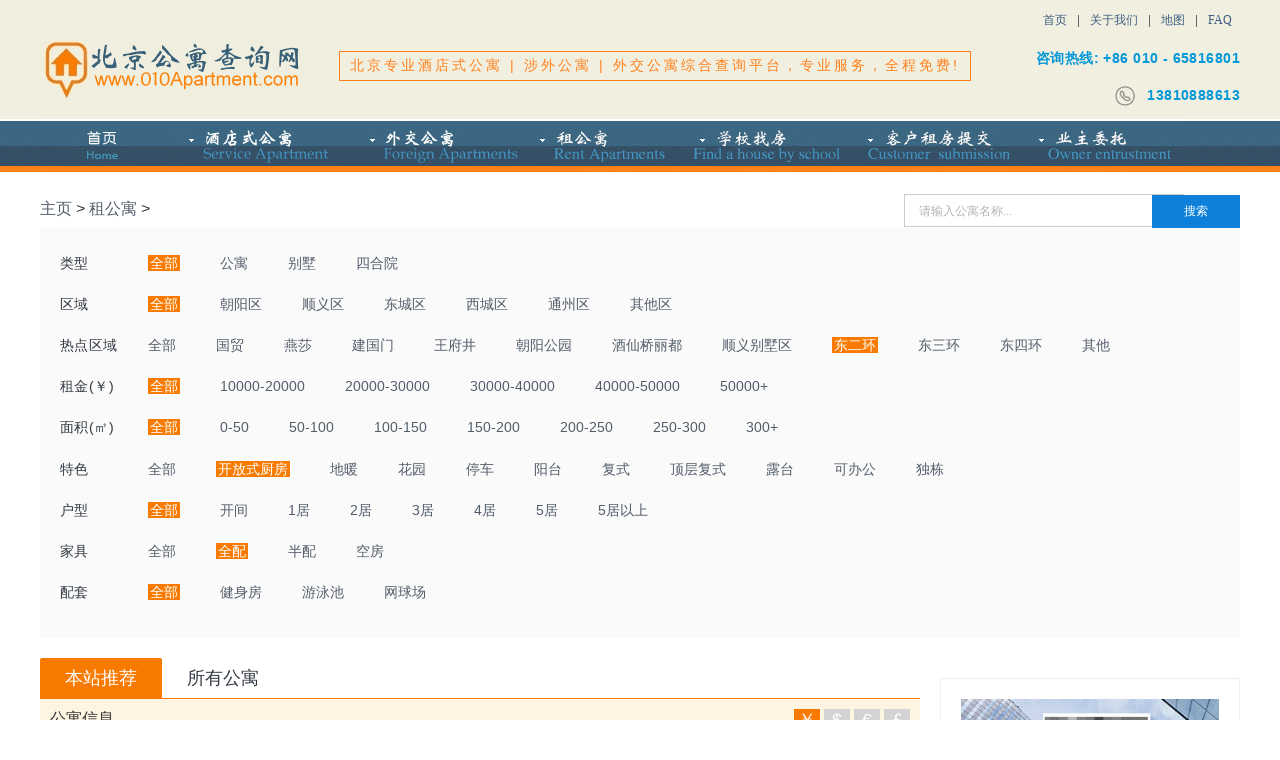

--- FILE ---
content_type: text/html; charset=gb2312
request_url: http://010apartment.com/plus/list.php?tid=1&redianquyu=%B6%AB%B6%FE%BB%B7&tese=%BF%AA%B7%C5%CA%BD%B3%F8%B7%BF&jiaju=%C8%AB%C5%E4
body_size: 6454
content:
<!DOCTYPE html PUBLIC "-//W3C//DTD XHTML 1.0 Transitional//EN" "http://www.w3.org/TR/xhtml1/DTD/xhtml1-transitional.dtd">
<html xmlns="http://www.w3.org/1999/xhtml" xml:lang="en">
<head>
<meta http-equiv="Content-Type" content="text/html; charset=gb2312"/>
<meta http-equiv="Content-Language" content="zh-CN" />
<meta http-equiv="X-UA-Compatible" content="ie=edge">
<meta name="renderer" content="webkit">
<meta name="viewport" content="width=device-width, initial-scale=1.0, maximum-scale=1.0">
<title>租公寓_北京公寓查询网</title>
<meta name="keywords" content="" />
<meta name="description" content="" />
<link rel="stylesheet" rev="stylesheet" href="/skin/css/style.css" type="text/css" media="all"/>
<script src="/skin/js/jquery-1.8.3.min.js" type="text/javascript"></script>
<script src="/skin/js/common.js" type="text/javascript"></script>
<script type="text/javascript">window.tlite={ajaxpager:'on',backtotop:'on'}</script>
<!--[if lte IE 6]>
	<script type="text/javascript" src="/skin/js/transparent.js"></script>
	<script>
		DD_belatedPNG.fix("*");
	</script>
	<![endif]-->

<script src="/skin/js/js.js" type="text/JavaScript"></script>
</head>

<body class="index">
<div class="wrapper"> 
<div class="top_main">
  <div class="top w1200 clearfix"><span class="top_l fl"></span>
    <ul class="top_r fr">
      <li><a href="/">首页</a></li>
      <li class="split"></li>
      <li><a href="/guanyuwomen/index.html" title="">关于我们</a></li>
      <li class="split"></li>
      <li><a href="#" title="">地图</a></li>
      <li class="split"></li>
      <li><a href="#" title="">FAQ</a></li>
    </ul>
  </div>
</div>
<div class="header_main">
  <div class="header w1200 clearfix"><a class="logo fl aos-init aos-animate" aos="fade-right" href="/" title="北京公寓查询网"><img src="/skin/images/logo.gif" alt="北京公寓查询网"></a>
    <div class="header_txt">北京专业酒店式公寓 | 涉外公寓 | 外交公寓综合查询平台，专业服务，全程免费!</div>
    <div class="tel fr">
      <p>咨询热线: +86 010 - 65816801</p>
      <p class="tel2"><img src="/skin/images/tel.png" width="20" /><span class="webtel">13810888613</span></p>
    </div>
  </div>
</div>
<div class="nav_main">
  <div class="nav w1200">
    <ul class="list clearfix" id="nav">
      <li><a href="/">首页</a></li>
      <li><a href="/jiudianshigongyu/">酒店式公寓</a></li>
      <li><a href="/waijiaogongyu/">外交公寓</a></li>
      <li><a href="/zugongyu/">租公寓</a></li>
      <li><a href="/xuexiaozhaofang/" target="_blank">学校找房</a></li>
      <li><a href="/kehutijiao/">客户租房提交</a></li>
      <li><a href="/yezhuweituo/">业主委托</a></li>
    </ul>
  </div>
</div>
<div class="sp_header_box">
  <div class="sp_header">
    <div class="sp_logo"><a href="http://www.010apartment.com/"><img src="/skin/images/sj-logo.png" alt=""></a></div>
    <div class="sp_nav"><span></span><span></span><span></span></div>
  </div>
</div>
<div class="sjj_nav">
  <ul> 
  <li><a href="/">网站首页</a></li>
      <li><a href="/jiudianshigongyu/">酒店式公寓</a></li>
      <li><a href="/waijiaogongyu/">外交公寓</a></li>
      <li><a href="/zugongyu/">租公寓</a></li>
      <li><a href="/xuexiaozhaofang/">学校找房</a></li>
      <li><a href="/kehutijiao/">客户租房提交</a></li>
      <li><a href="/yezhuweituo/">业主委托</a></li>
  </ul>
</div>

  <div class="top_search">
    <div class="w1200 clearfix">
      <div class="breadcrumbs"><a href='http://www.010apartment.com//'>主页</a> > <a href='/zugongyu/'>租公寓</a> > </div>
      <div class="search-input">
        <form class="ng-pristine ng-valid" action="/plus/search.php">
          <input type="hidden" name="kwtype" value="0" />
          <div>
            <div class="form-item form-type-textfield form-item-keywords inline-block form-width">
              <input type="text" id="autocomplete-ajax" name="q" value="" size="30" maxlength="128" class="form-text ui-autocomplete-input" autocomplete="off" placeholder="请输入公寓名称...">
            </div>
            <div class="views-exposed-widget views-submit-button inline-block">
              <input type="submit" id="edit-submit--3" name="op" value="搜索" class="form-submit keysearch submit1">
            </div>
          </div>
        </form>
      </div>
      <div class="clear"></div>
    </div>
  </div>
  <div class="w1200">
    <div class="pxMain_con"> <div class="scv-shaixuan"><b>类型 </b><span>全部</span>&nbsp;<a title="公寓" href="/plus/list.php?tid=1&redianquyu=%B6%AB%B6%FE%BB%B7&tese=%BF%AA%B7%C5%CA%BD%B3%F8%B7%BF&jiaju=%C8%AB%C5%E4&leixing=%B9%AB%D4%A2">公寓</a>&nbsp;<a title="别墅" href="/plus/list.php?tid=1&redianquyu=%B6%AB%B6%FE%BB%B7&tese=%BF%AA%B7%C5%CA%BD%B3%F8%B7%BF&jiaju=%C8%AB%C5%E4&leixing=%B1%F0%CA%FB">别墅</a>&nbsp;<a title="四合院" href="/plus/list.php?tid=1&redianquyu=%B6%AB%B6%FE%BB%B7&tese=%BF%AA%B7%C5%CA%BD%B3%F8%B7%BF&jiaju=%C8%AB%C5%E4&leixing=%CB%C4%BA%CF%D4%BA">四合院</a>&nbsp;</div><div class="scv-shaixuan"><b>区域 </b><span>全部</span>&nbsp;<a title="朝阳区" href="/plus/list.php?tid=1&redianquyu=%B3%AF%D1%F4%C7%F8&tese=%BF%AA%B7%C5%CA%BD%B3%F8%B7%BF&jiaju=%C8%AB%C5%E4">朝阳区</a>&nbsp;<a title="顺义区" href="/plus/list.php?tid=1&redianquyu=%CB%B3%D2%E5%C7%F8&tese=%BF%AA%B7%C5%CA%BD%B3%F8%B7%BF&jiaju=%C8%AB%C5%E4">顺义区</a>&nbsp;<a title="东城区" href="/plus/list.php?tid=1&redianquyu=%B6%AB%B3%C7%C7%F8&tese=%BF%AA%B7%C5%CA%BD%B3%F8%B7%BF&jiaju=%C8%AB%C5%E4">东城区</a>&nbsp;<a title="西城区" href="/plus/list.php?tid=1&redianquyu=%CE%F7%B3%C7%C7%F8&tese=%BF%AA%B7%C5%CA%BD%B3%F8%B7%BF&jiaju=%C8%AB%C5%E4">西城区</a>&nbsp;<a title="通州区" href="/plus/list.php?tid=1&redianquyu=%CD%A8%D6%DD%C7%F8&tese=%BF%AA%B7%C5%CA%BD%B3%F8%B7%BF&jiaju=%C8%AB%C5%E4">通州区</a>&nbsp;<a title="其他区" href="/plus/list.php?tid=1&redianquyu=%C6%E4%CB%FB%C7%F8&tese=%BF%AA%B7%C5%CA%BD%B3%F8%B7%BF&jiaju=%C8%AB%C5%E4">其他区</a>&nbsp;</div><div class="scv-shaixuan"><b>热点区域 </b><a title="全部" href="/plus/list.php?tid=1&tese=%BF%AA%B7%C5%CA%BD%B3%F8%B7%BF&jiaju=%C8%AB%C5%E4">全部</a>&nbsp;<a title="国贸" href="/plus/list.php?tid=1&redianquyu=%B9%FA%C3%B3&tese=%BF%AA%B7%C5%CA%BD%B3%F8%B7%BF&jiaju=%C8%AB%C5%E4">国贸</a>&nbsp;<a title="燕莎" href="/plus/list.php?tid=1&redianquyu=%D1%E0%C9%AF&tese=%BF%AA%B7%C5%CA%BD%B3%F8%B7%BF&jiaju=%C8%AB%C5%E4">燕莎</a>&nbsp;<a title="建国门" href="/plus/list.php?tid=1&redianquyu=%BD%A8%B9%FA%C3%C5&tese=%BF%AA%B7%C5%CA%BD%B3%F8%B7%BF&jiaju=%C8%AB%C5%E4">建国门</a>&nbsp;<a title="王府井" href="/plus/list.php?tid=1&redianquyu=%CD%F5%B8%AE%BE%AE&tese=%BF%AA%B7%C5%CA%BD%B3%F8%B7%BF&jiaju=%C8%AB%C5%E4">王府井</a>&nbsp;<a title="朝阳公园" href="/plus/list.php?tid=1&redianquyu=%B3%AF%D1%F4%B9%AB%D4%B0&tese=%BF%AA%B7%C5%CA%BD%B3%F8%B7%BF&jiaju=%C8%AB%C5%E4">朝阳公园</a>&nbsp;<a title="酒仙桥丽都" href="/plus/list.php?tid=1&redianquyu=%BE%C6%CF%C9%C7%C5%C0%F6%B6%BC&tese=%BF%AA%B7%C5%CA%BD%B3%F8%B7%BF&jiaju=%C8%AB%C5%E4">酒仙桥丽都</a>&nbsp;<a title="顺义别墅区" href="/plus/list.php?tid=1&redianquyu=%CB%B3%D2%E5%B1%F0%CA%FB%C7%F8&tese=%BF%AA%B7%C5%CA%BD%B3%F8%B7%BF&jiaju=%C8%AB%C5%E4">顺义别墅区</a>&nbsp;<span>东二环</span>&nbsp;<a title="东三环" href="/plus/list.php?tid=1&redianquyu=%B6%AB%C8%FD%BB%B7&tese=%BF%AA%B7%C5%CA%BD%B3%F8%B7%BF&jiaju=%C8%AB%C5%E4">东三环</a>&nbsp;<a title="东四环" href="/plus/list.php?tid=1&redianquyu=%B6%AB%CB%C4%BB%B7&tese=%BF%AA%B7%C5%CA%BD%B3%F8%B7%BF&jiaju=%C8%AB%C5%E4">东四环</a>&nbsp;<a title="其他" href="/plus/list.php?tid=1&redianquyu=%C6%E4%CB%FB&tese=%BF%AA%B7%C5%CA%BD%B3%F8%B7%BF&jiaju=%C8%AB%C5%E4">其他</a>&nbsp;</div><div class="scv-shaixuan"><b>租金(￥) </b><span>全部</span>&nbsp;<a title="10000-20000" href="/plus/list.php?tid=1&redianquyu=%B6%AB%B6%FE%BB%B7&tese=%BF%AA%B7%C5%CA%BD%B3%F8%B7%BF&jiaju=%C8%AB%C5%E4&zujin=10000-20000">10000-20000</a>&nbsp;<a title="20000-30000" href="/plus/list.php?tid=1&redianquyu=%B6%AB%B6%FE%BB%B7&tese=%BF%AA%B7%C5%CA%BD%B3%F8%B7%BF&jiaju=%C8%AB%C5%E4&zujin=20000-30000">20000-30000</a>&nbsp;<a title="30000-40000" href="/plus/list.php?tid=1&redianquyu=%B6%AB%B6%FE%BB%B7&tese=%BF%AA%B7%C5%CA%BD%B3%F8%B7%BF&jiaju=%C8%AB%C5%E4&zujin=30000-40000">30000-40000</a>&nbsp;<a title="40000-50000" href="/plus/list.php?tid=1&redianquyu=%B6%AB%B6%FE%BB%B7&tese=%BF%AA%B7%C5%CA%BD%B3%F8%B7%BF&jiaju=%C8%AB%C5%E4&zujin=40000-50000">40000-50000</a>&nbsp;<a title="50000+" href="/plus/list.php?tid=1&redianquyu=%B6%AB%B6%FE%BB%B7&tese=%BF%AA%B7%C5%CA%BD%B3%F8%B7%BF&jiaju=%C8%AB%C5%E4&zujin=50000%2B">50000+</a>&nbsp;</div><div class="scv-shaixuan"><b>面积(㎡) </b><span>全部</span>&nbsp;<a title="0-50" href="/plus/list.php?tid=1&redianquyu=%B6%AB%B6%FE%BB%B7&tese=%BF%AA%B7%C5%CA%BD%B3%F8%B7%BF&jiaju=%C8%AB%C5%E4&mianji=0-50">0-50</a>&nbsp;<a title="50-100" href="/plus/list.php?tid=1&redianquyu=%B6%AB%B6%FE%BB%B7&tese=%BF%AA%B7%C5%CA%BD%B3%F8%B7%BF&jiaju=%C8%AB%C5%E4&mianji=50-100">50-100</a>&nbsp;<a title="100-150" href="/plus/list.php?tid=1&redianquyu=%B6%AB%B6%FE%BB%B7&tese=%BF%AA%B7%C5%CA%BD%B3%F8%B7%BF&jiaju=%C8%AB%C5%E4&mianji=100-150">100-150</a>&nbsp;<a title="150-200" href="/plus/list.php?tid=1&redianquyu=%B6%AB%B6%FE%BB%B7&tese=%BF%AA%B7%C5%CA%BD%B3%F8%B7%BF&jiaju=%C8%AB%C5%E4&mianji=150-200">150-200</a>&nbsp;<a title="200-250" href="/plus/list.php?tid=1&redianquyu=%B6%AB%B6%FE%BB%B7&tese=%BF%AA%B7%C5%CA%BD%B3%F8%B7%BF&jiaju=%C8%AB%C5%E4&mianji=200-250">200-250</a>&nbsp;<a title="250-300" href="/plus/list.php?tid=1&redianquyu=%B6%AB%B6%FE%BB%B7&tese=%BF%AA%B7%C5%CA%BD%B3%F8%B7%BF&jiaju=%C8%AB%C5%E4&mianji=250-300">250-300</a>&nbsp;<a title="300+" href="/plus/list.php?tid=1&redianquyu=%B6%AB%B6%FE%BB%B7&tese=%BF%AA%B7%C5%CA%BD%B3%F8%B7%BF&jiaju=%C8%AB%C5%E4&mianji=300%2B">300+</a>&nbsp;</div><div class="scv-shaixuan"><b>特色 </b><a title="全部" href="/plus/list.php?tid=1&redianquyu=%B6%AB%B6%FE%BB%B7&jiaju=%C8%AB%C5%E4">全部</a>&nbsp;<span>开放式厨房</span>&nbsp;<a title="地暖" href="/plus/list.php?tid=1&redianquyu=%B6%AB%B6%FE%BB%B7&tese=%B5%D8%C5%AF&jiaju=%C8%AB%C5%E4">地暖</a>&nbsp;<a title="花园" href="/plus/list.php?tid=1&redianquyu=%B6%AB%B6%FE%BB%B7&tese=%BB%A8%D4%B0&jiaju=%C8%AB%C5%E4">花园</a>&nbsp;<a title="停车" href="/plus/list.php?tid=1&redianquyu=%B6%AB%B6%FE%BB%B7&tese=%CD%A3%B3%B5&jiaju=%C8%AB%C5%E4">停车</a>&nbsp;<a title="阳台" href="/plus/list.php?tid=1&redianquyu=%B6%AB%B6%FE%BB%B7&tese=%D1%F4%CC%A8&jiaju=%C8%AB%C5%E4">阳台</a>&nbsp;<a title="复式" href="/plus/list.php?tid=1&redianquyu=%B6%AB%B6%FE%BB%B7&tese=%B8%B4%CA%BD&jiaju=%C8%AB%C5%E4">复式</a>&nbsp;<a title="顶层复式" href="/plus/list.php?tid=1&redianquyu=%B6%AB%B6%FE%BB%B7&tese=%B6%A5%B2%E3%B8%B4%CA%BD&jiaju=%C8%AB%C5%E4">顶层复式</a>&nbsp;<a title="露台" href="/plus/list.php?tid=1&redianquyu=%B6%AB%B6%FE%BB%B7&tese=%C2%B6%CC%A8&jiaju=%C8%AB%C5%E4">露台</a>&nbsp;<a title="可办公" href="/plus/list.php?tid=1&redianquyu=%B6%AB%B6%FE%BB%B7&tese=%BF%C9%B0%EC%B9%AB&jiaju=%C8%AB%C5%E4">可办公</a>&nbsp;<a title="独栋" href="/plus/list.php?tid=1&redianquyu=%B6%AB%B6%FE%BB%B7&tese=%B6%C0%B6%B0&jiaju=%C8%AB%C5%E4">独栋</a>&nbsp;</div><div class="scv-shaixuan"><b>户型 </b><span>全部</span>&nbsp;<a title="开间" href="/plus/list.php?tid=1&redianquyu=%B6%AB%B6%FE%BB%B7&tese=%BF%AA%B7%C5%CA%BD%B3%F8%B7%BF&jiaju=%C8%AB%C5%E4&huxing=%BF%AA%BC%E4">开间</a>&nbsp;<a title="1居" href="/plus/list.php?tid=1&redianquyu=%B6%AB%B6%FE%BB%B7&tese=%BF%AA%B7%C5%CA%BD%B3%F8%B7%BF&jiaju=%C8%AB%C5%E4&huxing=1%BE%D3">1居</a>&nbsp;<a title="2居" href="/plus/list.php?tid=1&redianquyu=%B6%AB%B6%FE%BB%B7&tese=%BF%AA%B7%C5%CA%BD%B3%F8%B7%BF&jiaju=%C8%AB%C5%E4&huxing=2%BE%D3">2居</a>&nbsp;<a title="3居" href="/plus/list.php?tid=1&redianquyu=%B6%AB%B6%FE%BB%B7&tese=%BF%AA%B7%C5%CA%BD%B3%F8%B7%BF&jiaju=%C8%AB%C5%E4&huxing=3%BE%D3">3居</a>&nbsp;<a title="4居" href="/plus/list.php?tid=1&redianquyu=%B6%AB%B6%FE%BB%B7&tese=%BF%AA%B7%C5%CA%BD%B3%F8%B7%BF&jiaju=%C8%AB%C5%E4&huxing=4%BE%D3">4居</a>&nbsp;<a title="5居" href="/plus/list.php?tid=1&redianquyu=%B6%AB%B6%FE%BB%B7&tese=%BF%AA%B7%C5%CA%BD%B3%F8%B7%BF&jiaju=%C8%AB%C5%E4&huxing=5%BE%D3">5居</a>&nbsp;<a title="5居以上" href="/plus/list.php?tid=1&redianquyu=%B6%AB%B6%FE%BB%B7&tese=%BF%AA%B7%C5%CA%BD%B3%F8%B7%BF&jiaju=%C8%AB%C5%E4&huxing=5%BE%D3%D2%D4%C9%CF">5居以上</a>&nbsp;</div><div class="scv-shaixuan"><b>家具 </b><a title="全部" href="/plus/list.php?tid=1&redianquyu=%B6%AB%B6%FE%BB%B7&tese=%BF%AA%B7%C5%CA%BD%B3%F8%B7%BF">全部</a>&nbsp;<span>全配</span>&nbsp;<a title="半配" href="/plus/list.php?tid=1&redianquyu=%B6%AB%B6%FE%BB%B7&tese=%BF%AA%B7%C5%CA%BD%B3%F8%B7%BF&jiaju=%B0%EB%C5%E4">半配</a>&nbsp;<a title="空房" href="/plus/list.php?tid=1&redianquyu=%B6%AB%B6%FE%BB%B7&tese=%BF%AA%B7%C5%CA%BD%B3%F8%B7%BF&jiaju=%BF%D5%B7%BF">空房</a>&nbsp;</div><div class="scv-shaixuan"><b>配套 </b><span>全部</span>&nbsp;<a title="健身房" href="/plus/list.php?tid=1&redianquyu=%B6%AB%B6%FE%BB%B7&tese=%BF%AA%B7%C5%CA%BD%B3%F8%B7%BF&jiaju=%C8%AB%C5%E4&peitao=%BD%A1%C9%ED%B7%BF">健身房</a>&nbsp;<a title="游泳池" href="/plus/list.php?tid=1&redianquyu=%B6%AB%B6%FE%BB%B7&tese=%BF%AA%B7%C5%CA%BD%B3%F8%B7%BF&jiaju=%C8%AB%C5%E4&peitao=%D3%CE%D3%BE%B3%D8">游泳池</a>&nbsp;<a title="网球场" href="/plus/list.php?tid=1&redianquyu=%B6%AB%B6%FE%BB%B7&tese=%BF%AA%B7%C5%CA%BD%B3%F8%B7%BF&jiaju=%C8%AB%C5%E4&peitao=%CD%F8%C7%F2%B3%A1">网球场</a>&nbsp;</div> </div>
  </div>
  
  <link rel="stylesheet" href="/skin/m/css/menudown.css" />
<script type="text/javascript" src="/skin/m/js/jquery.min.js"></script>
<script type="text/javascript" src="/skin/m/js/menudown.js" ></script>

  <div class="m-topmenu">
    
      <dl class="topmenu">
         <dt><div class="selectlist"><div class="select_textdiv"><input type="hidden" value=""><p class="s_text">类型</p><span class="down"><img src="/skin/m/img/down (1).png"></span></div><div class="select_textul"><ul class="select_first_ul"><li class="focus"><p>全部</p></li><li><a title="公寓" href="/plus/list.php?tid=1&redianquyu=%B6%AB%B6%FE%BB%B7&tese=%BF%AA%B7%C5%CA%BD%B3%F8%B7%BF&jiaju=%C8%AB%C5%E4&leixing=%B9%AB%D4%A2">公寓</a></li><li><a title="别墅" href="/plus/list.php?tid=1&redianquyu=%B6%AB%B6%FE%BB%B7&tese=%BF%AA%B7%C5%CA%BD%B3%F8%B7%BF&jiaju=%C8%AB%C5%E4&leixing=%B1%F0%CA%FB">别墅</a></li><li><a title="四合院" href="/plus/list.php?tid=1&redianquyu=%B6%AB%B6%FE%BB%B7&tese=%BF%AA%B7%C5%CA%BD%B3%F8%B7%BF&jiaju=%C8%AB%C5%E4&leixing=%CB%C4%BA%CF%D4%BA">四合院</a></li></ul></div></div></dt> 
         
         <dt><div class="selectlist"><div class="select_textdiv"><input type="hidden" value=""><p class="s_text">区域</p><span class="down"><img src="/skin/m/img/down (1).png"></span></div><div class="select_textul"><ul class="select_first_ul"><li class="focus"><p>全部</p></li><li><a title="朝阳区" href="/plus/list.php?tid=1&redianquyu=%B3%AF%D1%F4%C7%F8&tese=%BF%AA%B7%C5%CA%BD%B3%F8%B7%BF&jiaju=%C8%AB%C5%E4">朝阳区</a></li><li><a title="顺义区" href="/plus/list.php?tid=1&redianquyu=%CB%B3%D2%E5%C7%F8&tese=%BF%AA%B7%C5%CA%BD%B3%F8%B7%BF&jiaju=%C8%AB%C5%E4">顺义区</a></li><li><a title="东城区" href="/plus/list.php?tid=1&redianquyu=%B6%AB%B3%C7%C7%F8&tese=%BF%AA%B7%C5%CA%BD%B3%F8%B7%BF&jiaju=%C8%AB%C5%E4">东城区</a></li><li><a title="西城区" href="/plus/list.php?tid=1&redianquyu=%CE%F7%B3%C7%C7%F8&tese=%BF%AA%B7%C5%CA%BD%B3%F8%B7%BF&jiaju=%C8%AB%C5%E4">西城区</a></li><li><a title="通州区" href="/plus/list.php?tid=1&redianquyu=%CD%A8%D6%DD%C7%F8&tese=%BF%AA%B7%C5%CA%BD%B3%F8%B7%BF&jiaju=%C8%AB%C5%E4">通州区</a></li><li><a title="其他区" href="/plus/list.php?tid=1&redianquyu=%C6%E4%CB%FB%C7%F8&tese=%BF%AA%B7%C5%CA%BD%B3%F8%B7%BF&jiaju=%C8%AB%C5%E4">其他区</a></li></ul></div></div></dt> 
         
         
         <dt>
		<div class="selectlist">
			<div class="select_textdiv">
				<input type="hidden" value="">
				<p class="s_text">其他特点</p><span class="down"><img src="/skin/m/img/down (1).png"></span>
			</div>
			<div class="select_textul">
				<ul class="select_first_ul">
					
                    
                    <li class="focus"><p>热点区域</p><ul class="select_second_ul" style="display: block;"><li><a title="全部" href="/plus/list.php?tid=1&tese=%BF%AA%B7%C5%CA%BD%B3%F8%B7%BF&jiaju=%C8%AB%C5%E4">全部</a></li><li><a title="国贸" href="/plus/list.php?tid=1&redianquyu=%B9%FA%C3%B3&tese=%BF%AA%B7%C5%CA%BD%B3%F8%B7%BF&jiaju=%C8%AB%C5%E4">国贸</a></li><li><a title="燕莎" href="/plus/list.php?tid=1&redianquyu=%D1%E0%C9%AF&tese=%BF%AA%B7%C5%CA%BD%B3%F8%B7%BF&jiaju=%C8%AB%C5%E4">燕莎</a></li><li><a title="建国门" href="/plus/list.php?tid=1&redianquyu=%BD%A8%B9%FA%C3%C5&tese=%BF%AA%B7%C5%CA%BD%B3%F8%B7%BF&jiaju=%C8%AB%C5%E4">建国门</a></li><li><a title="王府井" href="/plus/list.php?tid=1&redianquyu=%CD%F5%B8%AE%BE%AE&tese=%BF%AA%B7%C5%CA%BD%B3%F8%B7%BF&jiaju=%C8%AB%C5%E4">王府井</a></li><li><a title="朝阳公园" href="/plus/list.php?tid=1&redianquyu=%B3%AF%D1%F4%B9%AB%D4%B0&tese=%BF%AA%B7%C5%CA%BD%B3%F8%B7%BF&jiaju=%C8%AB%C5%E4">朝阳公园</a></li><li><a title="酒仙桥丽都" href="/plus/list.php?tid=1&redianquyu=%BE%C6%CF%C9%C7%C5%C0%F6%B6%BC&tese=%BF%AA%B7%C5%CA%BD%B3%F8%B7%BF&jiaju=%C8%AB%C5%E4">酒仙桥丽都</a></li><li><a title="顺义别墅区" href="/plus/list.php?tid=1&redianquyu=%CB%B3%D2%E5%B1%F0%CA%FB%C7%F8&tese=%BF%AA%B7%C5%CA%BD%B3%F8%B7%BF&jiaju=%C8%AB%C5%E4">顺义别墅区</a></li><li class="focus"><p>东二环</p></li><li><a title="东三环" href="/plus/list.php?tid=1&redianquyu=%B6%AB%C8%FD%BB%B7&tese=%BF%AA%B7%C5%CA%BD%B3%F8%B7%BF&jiaju=%C8%AB%C5%E4">东三环</a></li><li><a title="东四环" href="/plus/list.php?tid=1&redianquyu=%B6%AB%CB%C4%BB%B7&tese=%BF%AA%B7%C5%CA%BD%B3%F8%B7%BF&jiaju=%C8%AB%C5%E4">东四环</a></li><li><a title="其他" href="/plus/list.php?tid=1&redianquyu=%C6%E4%CB%FB&tese=%BF%AA%B7%C5%CA%BD%B3%F8%B7%BF&jiaju=%C8%AB%C5%E4">其他</a></li></ul></li> 
                    
                    <li><p>租金(￥)</p><ul class="select_second_ul"><li class="focus"><p>全部</p></li><li><a title="10000-20000" href="/plus/list.php?tid=1&redianquyu=%B6%AB%B6%FE%BB%B7&tese=%BF%AA%B7%C5%CA%BD%B3%F8%B7%BF&jiaju=%C8%AB%C5%E4&zujin=10000-20000">10000-20000</a></li><li><a title="20000-30000" href="/plus/list.php?tid=1&redianquyu=%B6%AB%B6%FE%BB%B7&tese=%BF%AA%B7%C5%CA%BD%B3%F8%B7%BF&jiaju=%C8%AB%C5%E4&zujin=20000-30000">20000-30000</a></li><li><a title="30000-40000" href="/plus/list.php?tid=1&redianquyu=%B6%AB%B6%FE%BB%B7&tese=%BF%AA%B7%C5%CA%BD%B3%F8%B7%BF&jiaju=%C8%AB%C5%E4&zujin=30000-40000">30000-40000</a></li><li><a title="40000-50000" href="/plus/list.php?tid=1&redianquyu=%B6%AB%B6%FE%BB%B7&tese=%BF%AA%B7%C5%CA%BD%B3%F8%B7%BF&jiaju=%C8%AB%C5%E4&zujin=40000-50000">40000-50000</a></li><li><a title="50000+" href="/plus/list.php?tid=1&redianquyu=%B6%AB%B6%FE%BB%B7&tese=%BF%AA%B7%C5%CA%BD%B3%F8%B7%BF&jiaju=%C8%AB%C5%E4&zujin=50000%2B">50000+</a></li></ul></li> 
                    <li><p>面积(㎡)</p><ul class="select_second_ul"><li class="focus"><p>全部</p></li><li><a title="0-50" href="/plus/list.php?tid=1&redianquyu=%B6%AB%B6%FE%BB%B7&tese=%BF%AA%B7%C5%CA%BD%B3%F8%B7%BF&jiaju=%C8%AB%C5%E4&mianji=0-50">0-50</a></li><li><a title="50-100" href="/plus/list.php?tid=1&redianquyu=%B6%AB%B6%FE%BB%B7&tese=%BF%AA%B7%C5%CA%BD%B3%F8%B7%BF&jiaju=%C8%AB%C5%E4&mianji=50-100">50-100</a></li><li><a title="100-150" href="/plus/list.php?tid=1&redianquyu=%B6%AB%B6%FE%BB%B7&tese=%BF%AA%B7%C5%CA%BD%B3%F8%B7%BF&jiaju=%C8%AB%C5%E4&mianji=100-150">100-150</a></li><li><a title="150-200" href="/plus/list.php?tid=1&redianquyu=%B6%AB%B6%FE%BB%B7&tese=%BF%AA%B7%C5%CA%BD%B3%F8%B7%BF&jiaju=%C8%AB%C5%E4&mianji=150-200">150-200</a></li><li><a title="200-250" href="/plus/list.php?tid=1&redianquyu=%B6%AB%B6%FE%BB%B7&tese=%BF%AA%B7%C5%CA%BD%B3%F8%B7%BF&jiaju=%C8%AB%C5%E4&mianji=200-250">200-250</a></li><li><a title="250-300" href="/plus/list.php?tid=1&redianquyu=%B6%AB%B6%FE%BB%B7&tese=%BF%AA%B7%C5%CA%BD%B3%F8%B7%BF&jiaju=%C8%AB%C5%E4&mianji=250-300">250-300</a></li><li><a title="300+" href="/plus/list.php?tid=1&redianquyu=%B6%AB%B6%FE%BB%B7&tese=%BF%AA%B7%C5%CA%BD%B3%F8%B7%BF&jiaju=%C8%AB%C5%E4&mianji=300%2B">300+</a></li></ul></li> 
                    <li><p>特色</p><ul class="select_second_ul"><li><a title="全部" href="/plus/list.php?tid=1&redianquyu=%B6%AB%B6%FE%BB%B7&jiaju=%C8%AB%C5%E4">全部</a></li><li class="focus"><p>开放式厨房</p></li><li><a title="地暖" href="/plus/list.php?tid=1&redianquyu=%B6%AB%B6%FE%BB%B7&tese=%B5%D8%C5%AF&jiaju=%C8%AB%C5%E4">地暖</a></li><li><a title="花园" href="/plus/list.php?tid=1&redianquyu=%B6%AB%B6%FE%BB%B7&tese=%BB%A8%D4%B0&jiaju=%C8%AB%C5%E4">花园</a></li><li><a title="停车" href="/plus/list.php?tid=1&redianquyu=%B6%AB%B6%FE%BB%B7&tese=%CD%A3%B3%B5&jiaju=%C8%AB%C5%E4">停车</a></li><li><a title="阳台" href="/plus/list.php?tid=1&redianquyu=%B6%AB%B6%FE%BB%B7&tese=%D1%F4%CC%A8&jiaju=%C8%AB%C5%E4">阳台</a></li><li><a title="复式" href="/plus/list.php?tid=1&redianquyu=%B6%AB%B6%FE%BB%B7&tese=%B8%B4%CA%BD&jiaju=%C8%AB%C5%E4">复式</a></li><li><a title="顶层复式" href="/plus/list.php?tid=1&redianquyu=%B6%AB%B6%FE%BB%B7&tese=%B6%A5%B2%E3%B8%B4%CA%BD&jiaju=%C8%AB%C5%E4">顶层复式</a></li><li><a title="露台" href="/plus/list.php?tid=1&redianquyu=%B6%AB%B6%FE%BB%B7&tese=%C2%B6%CC%A8&jiaju=%C8%AB%C5%E4">露台</a></li><li><a title="可办公" href="/plus/list.php?tid=1&redianquyu=%B6%AB%B6%FE%BB%B7&tese=%BF%C9%B0%EC%B9%AB&jiaju=%C8%AB%C5%E4">可办公</a></li><li><a title="独栋" href="/plus/list.php?tid=1&redianquyu=%B6%AB%B6%FE%BB%B7&tese=%B6%C0%B6%B0&jiaju=%C8%AB%C5%E4">独栋</a></li></ul></li> 
                    <li><p>户型</p><ul class="select_second_ul"><li class="focus"><p>全部</p></li><li><a title="开间" href="/plus/list.php?tid=1&redianquyu=%B6%AB%B6%FE%BB%B7&tese=%BF%AA%B7%C5%CA%BD%B3%F8%B7%BF&jiaju=%C8%AB%C5%E4&huxing=%BF%AA%BC%E4">开间</a></li><li><a title="1居" href="/plus/list.php?tid=1&redianquyu=%B6%AB%B6%FE%BB%B7&tese=%BF%AA%B7%C5%CA%BD%B3%F8%B7%BF&jiaju=%C8%AB%C5%E4&huxing=1%BE%D3">1居</a></li><li><a title="2居" href="/plus/list.php?tid=1&redianquyu=%B6%AB%B6%FE%BB%B7&tese=%BF%AA%B7%C5%CA%BD%B3%F8%B7%BF&jiaju=%C8%AB%C5%E4&huxing=2%BE%D3">2居</a></li><li><a title="3居" href="/plus/list.php?tid=1&redianquyu=%B6%AB%B6%FE%BB%B7&tese=%BF%AA%B7%C5%CA%BD%B3%F8%B7%BF&jiaju=%C8%AB%C5%E4&huxing=3%BE%D3">3居</a></li><li><a title="4居" href="/plus/list.php?tid=1&redianquyu=%B6%AB%B6%FE%BB%B7&tese=%BF%AA%B7%C5%CA%BD%B3%F8%B7%BF&jiaju=%C8%AB%C5%E4&huxing=4%BE%D3">4居</a></li><li><a title="5居" href="/plus/list.php?tid=1&redianquyu=%B6%AB%B6%FE%BB%B7&tese=%BF%AA%B7%C5%CA%BD%B3%F8%B7%BF&jiaju=%C8%AB%C5%E4&huxing=5%BE%D3">5居</a></li><li><a title="5居以上" href="/plus/list.php?tid=1&redianquyu=%B6%AB%B6%FE%BB%B7&tese=%BF%AA%B7%C5%CA%BD%B3%F8%B7%BF&jiaju=%C8%AB%C5%E4&huxing=5%BE%D3%D2%D4%C9%CF">5居以上</a></li></ul></li> 
                    <li><p>家具</p><ul class="select_second_ul"><li><a title="全部" href="/plus/list.php?tid=1&redianquyu=%B6%AB%B6%FE%BB%B7&tese=%BF%AA%B7%C5%CA%BD%B3%F8%B7%BF">全部</a></li><li class="focus"><p>全配</p></li><li><a title="半配" href="/plus/list.php?tid=1&redianquyu=%B6%AB%B6%FE%BB%B7&tese=%BF%AA%B7%C5%CA%BD%B3%F8%B7%BF&jiaju=%B0%EB%C5%E4">半配</a></li><li><a title="空房" href="/plus/list.php?tid=1&redianquyu=%B6%AB%B6%FE%BB%B7&tese=%BF%AA%B7%C5%CA%BD%B3%F8%B7%BF&jiaju=%BF%D5%B7%BF">空房</a></li></ul></li> 
                    <li><p>配套</p><ul class="select_second_ul"><li class="focus"><p>全部</p></li><li><a title="健身房" href="/plus/list.php?tid=1&redianquyu=%B6%AB%B6%FE%BB%B7&tese=%BF%AA%B7%C5%CA%BD%B3%F8%B7%BF&jiaju=%C8%AB%C5%E4&peitao=%BD%A1%C9%ED%B7%BF">健身房</a></li><li><a title="游泳池" href="/plus/list.php?tid=1&redianquyu=%B6%AB%B6%FE%BB%B7&tese=%BF%AA%B7%C5%CA%BD%B3%F8%B7%BF&jiaju=%C8%AB%C5%E4&peitao=%D3%CE%D3%BE%B3%D8">游泳池</a></li><li><a title="网球场" href="/plus/list.php?tid=1&redianquyu=%B6%AB%B6%FE%BB%B7&tese=%BF%AA%B7%C5%CA%BD%B3%F8%B7%BF&jiaju=%C8%AB%C5%E4&peitao=%CD%F8%C7%F2%B3%A1">网球场</a></li></ul></li> 
                      
				</ul>
			</div>
		</div>	
	</dt>
         
         
         
         
         
   	   </dl> 
  </div>
  
  
  
  <div class="main">
    <div class="wrap">
      <div class="list-con-box fl">
        <div class="page-tab">
          <div class="sort-tab"> <a class="selected nomargin" id="list1" onclick="setNav('list',1,2);">本站推荐</a> <a class=""  id="list2" onclick="setNav('list',2,2);" rel="nofollow">所有公寓</a> </div>
        </div>
        <div class="headbar">公寓信息
          <div class="search-currency"> <span class="rmb active">￥</span> <span class="dollar">$</span> <span class="euro">€</span> <span class="pound">￡</span> </div>
          <div class="clear"></div>
        </div>
        <script>
		//货币转换
	$('.search-currency span').on('click', function() {
		if($(this).html() == '￥') {
			currency = '￥';
		} else if($(this).html() == '$') {
			currency = '$';
		} else {
			currency = '€';
		}

		 

	})
	</script>
        <div   id="con_list_1">
          <ul class="pList">
             
            
            <!--推荐新房-->
            
          </ul>
          <div class="sort-tab-suoyou"><i></i>所有公寓</div>
        </div>
        <ul class="pList"  id="con_list_2">
          <div class="swiper-slide"><a href="/zugongyu/56.html">
              <div class="pic-img"><img alt="梵悦" class="lazyImg" data-original="http://www.010apartment.com/uploads/allimg/210401/1-161HW121-3229.jpg" src="http://www.010apartment.com/uploads/allimg/210401/1-161HW121-3229.jpg"></div>
              <div class="property-info">
                <div class="property-spec">
                  <div class="property-name">
                    <p class="clearfix"><span>梵悦</span></p>
                  </div>
                  <div class="listtype">
                    <p><span>开间,1居,2居,3居,4居 99～380平米</span><span style="color: #fcb100; font-weight: 500;">￥21000～80000</span><div class="clear"></div></p>
                    
                  </div>
                </div>
              </div>
              </a></div>
         
          <li>
            <h3 class="listTit"><a href="/zugongyu/56.html" target="_blank">梵悦108</a>  </h3>
            <div class="listImg"><a href="/zugongyu/56.html" target="_blank"><img class="lazy" src="http://www.010apartment.com/uploads/allimg/210401/1-161HW121-3229.jpg" alt="梵悦108" rel="nofollow"></a> </div>
            <div class="listCon">
              <div class="listX">
                <div class="jiage">￥<span>21000～80000 </span>/月</div>
                <table cellpadding="0" cellspacing="0">
                  <tr>
                    <td width="30"><span class="g bedroom"></span></td>
                    <td>1～3居</td>
                    <td width="30"><span class="g size"></span></td>
                    <td>99～380平米</td>
                  </tr>
                  <tr>
                    <td><span class="g school"></span></td>
                    <td>公寓</td>
                    <td><span class="g business"></span></td>
                    <td>国贸商圈</td>
                  </tr>
                  <tr>
                    <td><span class="i_01"></span></td>
                    <td colspan="3">朝阳区建国路乙108号</td>
                  </tr>
                  <tr>
                    <td colspan="4">阳光城·梵悦108，北京CBD核心区臻品现房，距离国贸桥仅108米。以当代的、全球的眼光来看，阳光城·梵悦108是一座非凡的物业，是在中国最好的地段由国...</td>
                  </tr>
                </table>
                <p class="label clearfix">  <label>星巴克咖啡厅</label> <label>全新超豪华装修</label> <label>临地铁国贸站</label> <label>均为私人房产</label> <label>餐厅配套极丰富</label> <label>房况极好</label> </p>
              </div>
            </div>
          </li><div class="swiper-slide"><a href="/zugongyu/90.html">
              <div class="pic-img"><img alt="东直门号" class="lazyImg" data-original="/uploads/220703/1-220F3214SB16.jpg" src="/uploads/220703/1-220F3214SB16.jpg"></div>
              <div class="property-info">
                <div class="property-spec">
                  <div class="property-name">
                    <p class="clearfix"><span>东直门号</span></p>
                  </div>
                  <div class="listtype">
                    <p><span>2居,3居,4居,5居,5居以上 123～252～463平米</span><span style="color: #fcb100; font-weight: 500;">￥50000～200000</span><div class="clear"></div></p>
                    
                  </div>
                </div>
              </div>
              </a></div>
         
          <li>
            <h3 class="listTit"><a href="/zugongyu/90.html" target="_blank">东直门8号</a>  </h3>
            <div class="listImg"><a href="/zugongyu/90.html" target="_blank"><img class="lazy" src="/uploads/220703/1-220F3214SB16.jpg" alt="东直门8号" rel="nofollow"></a> </div>
            <div class="listCon">
              <div class="listX">
                <div class="jiage">￥<span>50000～200000 </span>/月</div>
                <table cellpadding="0" cellspacing="0">
                  <tr>
                    <td width="30"><span class="g bedroom"></span></td>
                    <td>2～6居</td>
                    <td width="30"><span class="g size"></span></td>
                    <td>123～252～463平米</td>
                  </tr>
                  <tr>
                    <td><span class="g school"></span></td>
                    <td>公寓</td>
                    <td><span class="g business"></span></td>
                    <td>东直门商圈</td>
                  </tr>
                  <tr>
                    <td><span class="i_01"></span></td>
                    <td colspan="3">朝阳区东直门外斜街8号</td>
                  </tr>
                  <tr>
                    <td colspan="4">北京·东直门8号位于北护城河及亮马河交汇处。项目立足医学研究、以健康为导向、以人为本。为中国首个WELL铂金认证住宅项目...</td>
                  </tr>
                </table>
                <p class="label clearfix">  <label>均已售出,私宅</label> <label>傍水豪宅</label> <label>交通极为便利</label> <label>超大户型豪宅</label> <label>核心内城城区</label> </p>
              </div>
            </div>
          </li><div class="swiper-slide"><a href="/zugongyu/53.html">
              <div class="pic-img"><img alt="阳光国际公寓" class="lazyImg" data-original="/uploads/allimg/211006/1-163352M48-1531.jpg" src="/uploads/allimg/211006/1-163352M48-1531.jpg"></div>
              <div class="property-info">
                <div class="property-spec">
                  <div class="property-name">
                    <p class="clearfix"><span>阳光国际公寓</span></p>
                  </div>
                  <div class="listtype">
                    <p><span>开间,1居,2居,3居,4居,5居,5居以上 70～340平米</span><span style="color: #fcb100; font-weight: 500;">￥12800～43000</span><div class="clear"></div></p>
                    
                  </div>
                </div>
              </div>
              </a></div>
         
          <li>
            <h3 class="listTit"><a href="/zugongyu/53.html" target="_blank">阳光100国际公寓</a>  </h3>
            <div class="listImg"><a href="/zugongyu/53.html" target="_blank"><img class="lazy" src="/uploads/allimg/211006/1-163352M48-1531.jpg" alt="阳光100国际公寓" rel="nofollow"></a> </div>
            <div class="listCon">
              <div class="listX">
                <div class="jiage">￥<span>12800～43000 </span>/月</div>
                <table cellpadding="0" cellspacing="0">
                  <tr>
                    <td width="30"><span class="g bedroom"></span></td>
                    <td>1-5居</td>
                    <td width="30"><span class="g size"></span></td>
                    <td>70～340平米</td>
                  </tr>
                  <tr>
                    <td><span class="g school"></span></td>
                    <td>公寓</td>
                    <td><span class="g business"></span></td>
                    <td>国贸商圈</td>
                  </tr>
                  <tr>
                    <td><span class="i_01"></span></td>
                    <td colspan="3">朝阳区光华路2号</td>
                  </tr>
                  <tr>
                    <td colspan="4">阳光100国际公寓为北京CBD最早的高档外销公寓，其红橙黄极富时代感的建筑立面与长安街对面的SOHO现代城南北呼应，被誉为“新北京的东大门”，成为现代...</td>
                  </tr>
                </table>
                <p class="label clearfix">  <label>均私人房产</label> <label>临沃尔玛商超</label> <label>室内游泳池</label> <label>健康俱乐部</label> <label>室内儿童游乐园</label> </p>
              </div>
            </div>
          </li><div class="swiper-slide"><a href="/zugongyu/79.html">
              <div class="pic-img"><img alt="通盈三里屯号公寓" class="lazyImg" data-original="/uploads/allimg/210524/1-1621U35a-HQ.jpg" src="/uploads/allimg/210524/1-1621U35a-HQ.jpg"></div>
              <div class="property-info">
                <div class="property-spec">
                  <div class="property-name">
                    <p class="clearfix"><span>通盈三里屯号公寓</span></p>
                  </div>
                  <div class="listtype">
                    <p><span>2居,3居,4居,5居,5居以上 272～377～632平米</span><span style="color: #fcb100; font-weight: 500;">￥110000～250000</span><div class="clear"></div></p>
                    
                  </div>
                </div>
              </div>
              </a></div>
         
          <li>
            <h3 class="listTit"><a href="/zugongyu/79.html" target="_blank">通盈三里屯1号公寓</a>  </h3>
            <div class="listImg"><a href="/zugongyu/79.html" target="_blank"><img class="lazy" src="/uploads/allimg/210524/1-1621U35a-HQ.jpg" alt="通盈三里屯1号公寓" rel="nofollow"></a> </div>
            <div class="listCon">
              <div class="listX">
                <div class="jiage">￥<span>110000～250000 </span>/月</div>
                <table cellpadding="0" cellspacing="0">
                  <tr>
                    <td width="30"><span class="g bedroom"></span></td>
                    <td>2～3居</td>
                    <td width="30"><span class="g size"></span></td>
                    <td>272～377～632平米</td>
                  </tr>
                  <tr>
                    <td><span class="g school"></span></td>
                    <td>公寓</td>
                    <td><span class="g business"></span></td>
                    <td>燕莎三里屯商圈</td>
                  </tr>
                  <tr>
                    <td><span class="i_01"></span></td>
                    <td colspan="3">朝阳区南三里屯路1号</td>
                  </tr>
                  <tr>
                    <td colspan="4">北京通盈三里屯一号公寓，拥有44套摩天公寓，近150米的绝对高度，这个先锋地标矗立于帝都繁华街头，俯视车水马龙，灯火通明，觥筹交错，映入国际当代...</td>
                  </tr>
                </table>
                <p class="label clearfix">  <label>临10号地铁团结湖站</label> <label>三里屯核心区</label> <label>室内游泳池</label> <label>室内儿童游乐园</label> <label>超豪华装修</label> <label>楼层高采光极好</label> </p>
              </div>
            </div>
          </li> 
          
          <!--推荐新房-->
          
        </ul>
        <!-- houses_list End -->
        <div class="pagebar"> <li><span class="pageinfo">共 1 页/4 条记录</span></li>
 </div>
      </div>
      <div class="sidebar">
<div class="sidebox" style="margin-bottom:0">
  <img src="/skin/images/fangpanS.jpg"/>
  </div>
 
  <div class="sidebox" id="divPrevious">
    <div class="sidetitle">
      <h3>热门公寓</h3>
    </div>
    <div class="sidecon">
      <ul>
        <li><a href="/zugongyu/53.html">阳光国际公寓</a></li>
<li><a href="/zugongyu/56.html">梵悦</a></li>
<li><a href="/zugongyu/79.html">通盈三里屯号公寓</a></li>
<li><a href="/zugongyu/73.html">和乔丽致酒店公寓</a></li>
<li><a href="/zugongyu/77.html">盛捷福景苑公寓</a></li>
<li><a href="/zugongyu/90.html">东直门号</a></li>

      </ul>
    </div>
  </div>
  <div class="sidebox">
    <div class="sidetitle">
      <h3>热点资讯</h3>
    </div>
    <div class="sidecon">
      <ul>
      
      <li><a href="/xinwenzixun/xinwenzixun/51.html">租房可以换锁吗？有哪些可以做的事</a></li>
<li><a href="/xinwenzixun/xinwenzixun/50.html">签租房合同注意事项有哪些？</a></li>
<li><a href="/xinwenzixun/xinwenzixun/49.html">后疫情时期，如何租到满意的房子？</a></li>

         
      </ul>
    </div>
  </div>
 
  <div class="sidebox" id="adr4">
    <table width="100%" height="300">
      <tbody>
        <tr align="center">
          <td style="text-align: center;color: #fff;"></td>
        </tr>
      </tbody>
    </table>
  </div>
</div>

      <div class="clearfix"></div>
    </div>
  </div>
  <div class="footer">
  <div class="wrap">
    <div class="foot">
      <p>Copyright &copy; 2018-2022 . 北京公寓查询网 版权所有
      <div class="toyean">备案号：<a href="http://www.beian.miit.gov.cn/">京ICP备12014448号-2</a></div>
    </div>
  </div>
</div>
<script src="/skin/bbc-core.js"></script>   
<script type="text/javascript" src="/skin/script.js"></script> 
 </div>
<script src="/skin/js/sidebar-follow-jquery.js"></script> 
<script>
/* <![CDATA[ */
(new SidebarFollow()).init({
 element: jQuery('#adr4'),
 distanceToTop: 15
});
/* ]]> */
</script>
</body>
</html>


--- FILE ---
content_type: text/css
request_url: http://010apartment.com/skin/css/style.css
body_size: 13097
content:
::-webkit-scrollbar {
width:8px;
height:8px
}
::-webkit-scrollbar-thumb {
border-radius:10px;
background:rgba(0,0,0,0.2)
}
::-webkit-scrollbar-thumb:window-inactive {
background:rgba(0,0,0,0.1)
}
::-webkit-scrollbar-thumb:vertical:hover {
background-color:rgba(0,0,0,0.3)
}
::-webkit-scrollbar-thumb:vertical:active {
background-color:rgba(0,0,0,0.7)
}
form input, form textarea, form select {
    width: 100%;
    padding: 0.25em 1.2em 0.25em;
    border: 1px solid #ccc;
    border-radius: 0;
    background: transparent;
    color: #404040;
    font-size: 0.875em;
    min-height: 2em;
    display: inline-block;
    *display: inline;
    *zoom: 1;
}
.inline-block {
    display: inline-block;
    *display: inline;
    *zoom: 1;
}
input[type="submit"], button {
    text-align: center;
    color: #FFF; 
    line-height: 2.1em;
    font-weight: 300;
    text-transform: none;
    padding: 2px 30px;
    background-color: #0F80D9;
    border: 2px solid #0F80D9;
    display: inline-block;
    *display: inline;
    *zoom: 1;
    -moz-transition: all 0.25s ease-out;
    -o-transition: all 0.25s ease-out;
    -webkit-transition: all 0.25s ease-out;
    -ms-transition: all 0.25s ease-out;
    transition: all 0.25s ease-out;
    width: auto;
    text-shadow: none;
    border-radius: 0;
    -moz-box-shadow: none;
    -webkit-box-shadow: none;
    box-shadow: none;
}
input[type="submit"]:hover, button:hover {
    border-color: #404040;
    background-color: #404040;
}
.clear{clear:both;}
*, body {
	margin: 0;
	padding: 0
}
body {
	font-size: 14px;
	color: #333;
	font-family: "Microsoft YaHei",微软雅黑,"Hiragino Sans GB",Tahoma,Arial,"\5b8b\4f53",SimSun,sans-serif;
	
}
body.active {
	overflow: hidden
}
h1, h2, h3, h4, h5, h6 {
	font-weight: normal
}
h1, h2, h3, h4, h5, h6, strong, b, p {
    letter-spacing: 0.03em;
    line-height: 1.25em;
    margin-bottom: 0.8em;
    color: inherit;
}
a {
	color: #004c98;
	text-decoration: none
}
a {
    text-decoration: none;
    color: #323942;
}
a:hover {
	color: #004c98;
	text-decoration: underline;
	-webkit-transition: background-color .15s linear, color .15s linear;
	-moz-transition: background-color .15s linear, color .15s linear;
	-o-transition: background-color .15s linear, color .15s linear;
	-ms-transition: background-color .15s linear, color .15s linear;
	transition: background-color .15s linear, color .15s linear
}
i {
	font-style: normal
}
ul, ol {
	list-style-type: none
}
img {
	max-width: 100%;
	height: auto;
	width: auto\9;
	border: 0
}
.wrapper {
	width: 100%;
	min-width: 1200px;
	overflow: hidden
}
.wrap {
	width: 1200px;
	min-width: 1200px;
	margin: 0 auto; 
}
.header {
	width: 100%;
	position: relative
}

.fl{float: left;}
.fr{float: right;}
.tac{text-align: center;}
.tar{text-align: right;}
.poa{position: absolute;}
.por{position: relative;}
.hidden{display: none;}
.w1200{width: 1200px; margin: 0 auto;}
/*清除浮动*/
.clearfix{*zoom: 1;}
.clearfix:after{visibility: hidden; display: block; font-size: 0; content: " "; clear: both; height: 0;}

/*top_main*/
.top_main{width: 100%; padding-top:12px;position: relative;z-index: 80;background-color: #F1EFE0;color: #666;font-size: 12px;}
.top_main li{position: relative;display: inline-block;text-align: center;margin: 0 8px;}
.top_main li a{color: #3f6081;cursor: pointer;font-family: 宋体;}
.top_main li a:hover{color: #ff5b8f;}
.top_main .split{display: inline-block;width: 1px;height: 12px;background: #666;vertical-align: middle;margin: 0;}
/*header_main*/
.header_main{width: 100%;height: 90px;z-index: 100;background: #F1EFE0;}
.header_main .logo{display: block;}
.header_main .logo img{width: 100%; height: 100%; display: block;}
.header_txt{float:left; border:1px solid #ff801b; color:#ff801b; padding:5px 10px; margin-top:22px; margin-left:30px;letter-spacing:3px;}
.header_main .tel{ float:right;padding-left: 20px;margin-top: 16px;}
.header_main .tel b{position: absolute;left: 0;top: 5px;width: 51px;height: 51px;float:left;display:block;background: url(../images/tel.png) no-repeat;}
.header_main .tel p{font-size:14px; text-align:right; font-weight:bold; line-height:26px; color: rgb(4, 152, 216);}
		 
.header_main .tel p.tel2{/*display: flex;   justify-content: center;*/  /*副轴对齐方式*/ align-items: center;}
.header_main .tel p img{margin-right:12px;    display: inline-block;vertical-align: middle;}  



/*-*{margin:0;padding:0;box-sizing:border-box;}
body{font-size:13px;color:#666;font-family:'微软雅黑';}
img{display:block;max-width:100%;border:0}
ul, li{list-style:none}
a{text-decoration:none;display:block;-webkit-tap-highlight-color:rgba(255, 255, 255, 0);-webkit-user-select:none;-moz-user-focus:none;-moz-user-select:none;}
--------------------------------------------------------------------------------------------------------------手机站导航开始----------*/
.sp_header_box{height:50px;position:relative;}

.sp_header{height:50px;overflow:hidden;background:#f0efdf;position:fixed;z-index:10;width:100%;}
.sp_logo{padding-left:10px;float:left;height:50px}
.sp_nav{width:50px;float:right;position:relative;cursor:pointer;height:30px;margin-top:15px}
.sp_nav span{display:block;background:#c9141e;width:30px;height:2px;position:absolute;left:10px;transition:all ease 0.35s}
.sp_nav span:nth-of-type(1){top:0px}
.sp_nav span:nth-of-type(2){top:10px}
.sp_nav span:nth-of-type(3){top:20px}
.sp_nav_se span:nth-of-type(1){top:10px;transform:rotate(45deg)}
.sp_nav_se span:nth-of-type(2){width:0}
.sp_nav_se span:nth-of-type(3){top:10px;transform:rotate(-45deg)}
.sjj_nav{position:fixed;z-index:9;background:#eee;width:100%;height:calc(100% - 104px);font-size:14px;line-height:40px;top:-100%;left:0;overflow:auto;overflow-x:hidden;transition:top ease 0.35s;}
.nav_show{top:50px}
.sjj_nav>ul>li:first-child{overflow:hidden;border-top:0}
.sjj_nav>ul>li:first-child>a{float:left;width:calc(100% - 70px)}
.sjj_nav>ul>li:first-child .language{float:right;width:70px;overflow:hidden;line-height:30px;margin-top:5px}
.sjj_nav>ul>li:first-child .language a{width:35px;float:left;border-left:1px #ddd solid;text-align:center;color:#999;}
.sjj_nav ul li i{position:absolute;top:5px;right:0px;border-left:1px #ddd solid;height:30px;padding:0px 7px 0 7px;}
.sjj_nav ul li i svg{transform:rotate(-90deg);transition:all ease 0.35s}
.sjj_nav ul li .sjj_nav_i_se svg{transform:rotate(0deg)}
.sjj_nav ul li{border-top:1px #ddd solid;margin-left:20px;position:relative;line-height:40px;font-size:14px}
.sjj_nav>ul >li:last-child{border-bottom:1px #ddd solid;}
.sjj_nav ul li ul{display:none}
.sjj_nav ul li a{color:#666;width:80%}
.sjj_nav ul li ul li a{color:#999;display:block;text-align:left;}
.sjj_nav ul li i svg{width:20px;height:20px;fill:#555;}
.sjj_nav ul li .sjj_nav_i_se svg{fill:#c9141e}
.sjj_nav ul li ul li>ul{margin-left:10px}

 


.nav_main{width:100%;height: 55px;line-height: 55px;position: relative;z-index: 3;background: url(../images/navbg.jpg) repeat-x;}
.nav .list{width: 100%;margin:0 auto;height: 46px;line-height: 46px;position: relative;}
.nav_main .nav{width: 1200px; margin: 0 auto;}
.nav_main .nav li{ float:left;}
.nav_main .nav li a{ display: block; height:55px;text-indent:-9999px;}
.nav_main .nav li:nth-child(1){ width:132px; background:url(../images/n1.jpg);}
.nav_main .nav li:nth-child(2){ width:174px; background:url(../images/n2.jpg);}
.nav_main .nav li:nth-child(3){ width:175px; background:url(../images/n3.jpg);}
.nav_main .nav li:nth-child(4){ width:160px; background:url(../images/n4.jpg);}
.nav_main .nav li:nth-child(5){ width:168px; background:url(../images/n5.jpg);}
.nav_main .nav li:nth-child(6){ width:171px; background:url(../images/n6.jpg);}
.nav_main .nav li:nth-child(7){ width:164px; background:url(../images/n7.jpg);}

.nav_main .nav li:nth-child(1):hover{  background:url(../images/n1_1.jpg);}
.nav_main .nav li:nth-child(2):hover{  background:url(../images/n2_1.jpg);}
.nav_main .nav li:nth-child(3):hover{  background:url(../images/n3_1.jpg);}
.nav_main .nav li:nth-child(4):hover{  background:url(../images/n4_1.jpg);}
.nav_main .nav li:nth-child(5):hover{  background:url(../images/n5_1.jpg);}
.nav_main .nav li:nth-child(6):hover{  background:url(../images/n6_1.jpg);}
.nav_main .nav li:nth-child(7):hover{  background:url(../images/n7_1.jpg);}
 
.nav_main .nav dl{width: 100%;background: #ff5b8f;left: 0;top: 55px;z-index: 12;}
.nav_main .nav dl{position: absolute;filter: progid:DXImageTransform.Microsoft.Shadow(color=#4c91c0,direction=120,strength=5);opacity: 0;visibility: hidden;transition: all .6s ease 0s;transform: translate3d(0, 10px, 0);-moz-transform: translate3d(0, 10px, 0);-webkit-transform: translate3d(0, 10px, 0);}
.nav_main .nav li:hover dl{opacity: 1;visibility: visible;transform: translate3d(0, 0, 0);-moz-transform: translate3d(0, 0, 0);-webkit-transform: translate3d(0, 0, 0);}
.nav_main .nav dl dd{line-height: 45px;border-top: 1px solid #ea467b;text-align: left;position: relative;z-index: 12;display: block;width: 100%;}
.nav_main .nav dl dd:first-child{border: none;}
.nav_main .nav dl dd a{color: #fff;font-size: 14px;padding: 0;width: 100%;text-align:center;}
.nav_main .nav dl dd a:hover, .nav_main .nav dl dd a.hover{background: #ea467b;}

table.sear{margin:0 auto;}
.ft-carousel{height:400px;}

.search-input{
	width: 42%;
	float: right;
	text-align: right;
	margin-top:20px;
}
.search-input .views-submit-button{
	margin-left: -5px;
} 


.know-img {
    position: relative;
    width: 426px;
    float: left;
    padding-right: 50px;
}
.know-img img{width:100%; height:auto;}
.know-img a:hover p {
    color: #fff;
    text-decoration: underline;
}
.know-img p {
    position: absolute;
    left: 0;
    bottom: 0;
    color: #fff;
    font-size: 16px;
    width: 376px;
    padding: 0 25px;
    line-height: 60px;
    background: rgba(0,0,0,0.5);
    overflow: hidden;
    text-overflow: ellipsis;
    white-space: nowrap;
}
.knowList {
    float: right;
    width: 680px;
}
.knowList li {
    border-bottom: 1px solid #eaeaea;
    line-height: 55px;
    overflow: hidden;
}
.knowList p {
    font-size: 14px;
    color: #333;
    float: left;
    width: 550px;
    overflow: hidden;
    text-overflow: ellipsis;
    white-space: nowrap;
	line-height:55px;
}
.knowList span {
    font-size: 12px;
    color: #888;
    float: right;
}


.flink{background:#f7f7f7; padding: 10px 0 20px 0;;}

.f-link-tab{color: #fcb100; width: 60px; border-bottom:3px solid #fcb100; padding-bottom:6px; font-weight:bold; text-align:center;}


 
.f-link-tab .cur .line {
    filter: alpha(opacity=100);
    opacity: 1;
}
.f-link-tab .cur .line {
    filter: alpha(opacity=100);
    opacity: 1;
}
.f-link-tab .line {
	display:block;
    
     background: #fcb100;
    position: absolute;
    bottom: -1px;
    left: 50%;
    margin-left: -26px;
    filter: alpha(opacity=0);
    opacity: 0;
	
}
 

.f-link-con li {
    float: left;
    margin-right: 15px;
    line-height: 42px;
}

.f-link-con li a {
    display: inline-block;
    font-size: 14px;
    word-wrap: break-word;
    word-break: break-all;
    white-space: nowrap;
}


 .breadcrumbs {
    width: 55%;
    float: left;
	margin-top:20px;
	line-height:30px; font-size:16px;
}
 .breadcrumbs a{ color:#535d6a; }
.list-con-box{ width:880px;}
.pList li {
    border-bottom: 2px solid #f3f3f3;
    padding: 30px 0;
    overflow: hidden;
    width: 840px;
    box-shadow: 2px 2px 6px rgba(0, 0, 0, 0.3);
    margin-bottom: 30px;
    padding: 10px 20px 20px;
    margin-top: 20px;
}

.pList li:last-child{ border:none;}

.pList li:hover{ box-shadow: 0 0 20px rgba(0, 0, 0, 0.6);}

.listImg {
    width: 450px;
    float: left; 
}
.listImg img {
    width: 450px;
    height: 315px;
}
.icon3d {
    width: 50px;
    height: 50px;
    background: url(./images/newicon3d.png) no-repeat;
    position: absolute;
    bottom: 10px;
    left: 10px;
    -webkit-animation: icon-circle 5s linear infinite;
    -moz-animation: icon-circle 5s linear infinite;
    -o-animation: icon-circle 5s linear infinite;
    animation: icon-circle 5s linear infinite;
}
.listCon {
    width: 370px;
    float: left;
	margin-left: 20px;
}
.listTit, .listTit h3 {
    padding: 0px 0 6px;
    color: #323942;
    font-size: 20px;
    white-space: nowrap;
    overflow: hidden;
    text-overflow: ellipsis;
    font-weight: bold;
	text-align: center;
}
.listTit div{display:inline-block; float:right; font-size:24px; color:#f87a00;}
.listTit div span{ font-size:16px}
.listX {
    padding-top: 10px;
    position: relative;
}

.listX ul li{ display:inline-block; width:32%;  padding:0; margin:0; border:0;}
.listX td span{
    display: inline-block;
    zoom: 1;
    background-image: url(../images/sprites@X2.png);
    background-repeat: no-repeat;
    background-size: 1040px 240px;
    overflow: hidden;
    text-indent: -9999px;
    text-align: left;
    width: 30px;
    height: 30px;
    -moz-transition: none;
    -o-transition: none;
    -webkit-transition: none;
    transition: none;
}


.listX  span {
    display: inline-block; 
	height:35px;
	line-height:30px; 
}
.listX  .g.bedroom {
    background-position: -409px -45px;
    height: 30px;
    line-height: 30px;
}
.listX .g.size {
    background-position: -244px -45px;
}
.listX .g.district {
    background-position: -327px -48px;
}
.listX .g.business {
   background-position: -445px -45px;
}
.listX .g.school {
    background-position: -87px -49px;
}
.listX .g.id {
    background-position: -199px -49px;
}
.listX .g.huanxian {
	background:url(../images/huanxian.jpg) no-repeat;
	background-size: 28px 28px;
}


.listX .i_01 {
	background: url(../images/icon1.png) no-repeat;
	background-position: 5px 5px;
}


.baidu_ditu {
	width: 100%;
	height: 25rem;
	margin: 0 auto; 
	margin-bottom: 2rem;
}
.fangyuanimg ul li{ width:50%; height:300px; overflow:hidden;}
.fangyuanimg ul li img{width:98%; height:auto;}
 


.listX table{margin-bottom:10px; width: 100%; border-collapse: collapse;}
.listX table td{ color:#535d6a; line-height:22px;text-align:justify;}
.listX table td.tdtxt{line-height:24px; padding:6px;}
.listX table tr td {
    font-size: 14px;
    color: #4f4f4f;
    line-height: 22px;
    border: 1px solid #ddd;
    padding: 3px 8px;
    word-break: normal!important;
    vertical-align: middle;
}

.listX .jiage{color: #f87a00; text-align: center; font-size: 20px; line-height: 46px; }
.listX .jiage{color: #f87a00;   margin-right: 2px;}
.listX .jiage span{display: inline;font-size: 36px; clear: both;}

.listX p.label {
    width: 100%;
    overflow: hidden;
    text-overflow: ellipsis;
    white-space: nowrap;
}
.listX p.label label {
    display: block;
    height: 26px;
    line-height: 26px;
    padding: 0 6px;
    border: 1px solid #FF6A00;
    margin-right: 10px;
	margin-bottom: 10px;
    font-size: 12px;
	float: left;
}


.listX p {
    color: #535d6a;
    font-size: 14px;
    padding-bottom: 6px;
}
 
.jia {
    position: absolute;
    right: 0;
    top: 13px;
    text-align: right;
}
.zhenxuan {
    width: 60px;
    text-align: center;
    position: absolute;
    left: 0;
    top: 0;
    font-size: 13px;
    color: #fff;
    background: #f0c747;
    line-height: 26px;
}
.listX .redC strong {
    font-size: 30px;
}
.listX .jia .redC {
    color: #fb5033;
    font-size: 14px;
}
.listX .jia p {
    color: #898989;
    font-size: 12px;
    padding-bottom: 4px;
}
.listX p {
    color: #535d6a;
    font-size: 14px;
    padding-bottom: 10px;
}



.school_list li{padding: 15px 5px;     
    margin: 0px 0px 20px 0px;
    border-bottom: 2px solid #f3f3f3;
    overflow: hidden;
    width: 100%;
}
 
.school_list li img{    padding-right: 10px; 
	width:150px;
	height:150px;
	
	}
.school_list .listImg{width:auto; margin-right:20px;}
.school_list .listCon{padding-top:20px;}

.school_list .listTit, .listTit h3{ text-align:left;}

.listX i {
    display: block;
    width: 17px;
    height: 17px;
    float: left;
    margin-top: 3px;
    background: url(../images/icon1.png) no-repeat;
    margin-right: 12px;
}
 
.listX .i_02 {
    background-position: 0 -32px;
}
.listX .i_03 {
	 background: url(../images/icon2.png) no-repeat;
    background-position: 0 0;
}
.listX .i_04 {
	 background: url(../images/icon2.png) no-repeat;
    background-position: 0 -32px;
}


.headbar{    background: #fdf5e2;  padding: 10px 10px 10px;margin-bottom: 10px; font-size: 16px; }
.headbar .search-currency {
    display: inline-block;
    margin-left: 10px;
    line-height: 20px;
	float: right;
}
.headbar .minRent span {
    color: #f87a00;
    font-size: 36px;
    margin-right: 2px;
}
.headbar .search-currency span {
    display: inline-block;
    cursor: pointer;
    background: #d3d3d3;
    color: #fff;
    display: inline-block;
    width: 26px;
    text-align: center;
    height: 22px;
    line-height: 22px;
    font-size: 18px;
}

.headbar .search-currency span.active {
    background: #f87a00;
}


p.articletitle{    font-size: 24px;
    font-weight: bold;
    margin: 0px;
    padding: 0px 0px 0px 17px;
    font-family: 'Futura-Heavy',Arial,'microsoft yahei','SimHei',sans-serif;
    text-align: center;
}

.article-lunbo {
    float: left; 
	padding-top: 30px;
}
.swiper-container{width:100%; }
.ft-carousel .swiper-container img{width: 100%; height: 400px;}

.ft-carousel .swiper-pagination{bottom: 90px;}

.apartment .swiper-container{width:750px; height:450px;}
.apartment .swiper-container img{ width: 100%; height: 100%;}

.school-descript {
    width: 30%;
    float: right;
    margin: 50px auto 0px auto;
    text-align: center;
    font-family: Futura-Book, Arial, "microsoft yahei", 微软雅黑, SimHei, 中易黑体, sans-serif;
    font-size: 15px;
}

.school-descript .s_icon{
	width: 150px;
    height: 150px;
    text-align: center;
    vertical-align: middle;
    display: inline-block;
    margin-bottom: 15px;
}
.school-descript p.s_map,
.school-descript p.s_telP,
.school-descript p.s_email,
.school-descript p.s_money,
.school-descript p.s_http,
.school-descript p.s_adre,
.school-descript p.s_adre,
.school-descript p.s_type{
	padding-left: 35px;
	font-size:15px;
	line-height:27px;
	margin-bottom: 15px;
	text-align: left;
	margin-left: 35px;
	padding-right: 5px;
	position:relative;
	word-break:break-all;
}
.school-descript p em,
.school-lists .s_details p.school_type em,
.school-lists .s_details p.school_intrc em
{
	background: url(../images/sprites-school.png) no-repeat;
	display:inline-block;
	height:30px;
	width:30px;
	position: absolute;
    left: 0px;
    top:0px;
}
.school-descript p.s_type em,
.school-lists .s_details p.school_type em{
	background-position:0px -30px;
}
.school-descript p.s_map em{
	background-position:-30px -30px;
}
.school-descript p.s_telP em{
	background-position:-60px -30px;
}
.school-descript p.s_http em{
	background-position:-90px -30px;
}
.school-descript p.s_adre em{
	background-position:-120px -30px;
}
.school-descript p.s_email em{
	background-position:-210px -30px;
}
.school-lists .s_details p.school_intrc em{
	background-position:-150px -30px;
}
.school-descript p.s_money em{
	background-position:-180px -30px;
}
.content-article{ width:880px; float:left; margin-top:30px;}

 
.content-box1 p{color:#535d6a; line-height:24px; text-align:justify;}

.content-box1 table{width: 100%;}
.content-box1 table img{max-width: 100%; height: auto;}
 
.tese-box1 table{width: 100%;}
.tese-box1 table img{max-width: 100%; height: auto;}
 
 
 
.tese-box1 li {
    float: left;
    width: 25%;
    margin-bottom: 12px;
	height:34px;
}
.tese-box1 li img {
    width: 10%;
    margin-right: 10px;
    position: relative;
    top: 8px;
	
}

.apartment-descript{
	
	width: 420px;
    float: right;
    margin: 50px auto 0px auto;
    text-align: center;
    font-family: Futura-Book, Arial, "microsoft yahei", 微软雅黑, SimHei, 中易黑体, sans-serif;
    font-size: 15px; 
	height:460px;
	}

.apartment-descript td{ text-align:left;line-height:30px; padding:0px 6px;}


.house-size{height:50px;}
.house-size .minRent {
    display: inline-block;
    color: #f87a00;
}
.house-size .search-currency {
    display: inline-block;
    margin-left: 10px;
    line-height: 20px;
}
.house-size .minRent span {
    color: #f87a00;
    font-size: 36px;
    margin-right: 2px;
}
.house-size .search-currency span {
    display: inline-block;
    cursor: pointer;
    background: #d3d3d3;
    color: #fff;
    display: inline-block;
    width: 22px;
    text-align: center;
    height: 18px;
    line-height: 18px;
    font-size: 16px;
}

.house-size .search-currency span.active {
    background: #f87a00;
}
.apartment-descript td.tel{background: url(../images/tel2.png) left no-repeat #f87a00; padding-left:50px; color:#fff; font-size:24px; height:50px;}
.apartment-descript td img{width:29px; height:29px;}

.wrap .tag{height:46px;border-bottom: 1px solid #e6e6e6;z-index:1010; background: #e9e9e9;}
.wrap .tag a{line-height:46px;color:#323942;font-size:15px;float:left;margin-right:35px;padding-left:10px;position: relative;}
.wrap  .tag .now{font-weight:bold;}
.wrap  .tag .xian{width:30px;height:4px;background:url(../images/de-nav_bg.png) no-repeat;display:block;margin:0 auto;position:absolute;bottom:-1px;left:50%;margin-left:-15px;}
.wrap  .renttag a{margin-right:30px;}
.wrap  .renttag a:last-child{margin-right:0px;}

.tag_fixed {
    top: 0;
    width: 1180px;
    position: fixed;
    z-index: 1000;
    background: #fff;
}
.tag-now{padding:0 20px;
    border: 1px solid #efefef;
    
}
.index .tag-now{border:0;}
.tag-now .titleinfo, .tag-nowts .titleinfo {
	font-size: 20px;    
    padding-bottom: 10px;
	padding-top: 20px;
	font-family: Futura-Heavy, Arial, "microsoft yahei", 微软雅黑, SimHei, 中易黑体, sans-serif;
    font-weight: 300;
	color:#333;	
	
}
/*
.tag-now a{
	display: block;
	    color: #888;
    font-size: 14px;
    float: right;
}

*/

/*search*/

.searchbar-inner {
    width: 80%;
    margin: 50px auto 50px auto;
    box-shadow: 0px 0px 10px 0px rgba(0, 0, 0, 0.07),
    0px 9px 27px 0px rgba(0, 0, 0, 0.07);
    padding: 40px 0px 50px 0px;
}

.searchbar-inner .search-icons {
    width: 80%;
    margin: auto;
    text-align: center;
}

.searchbar-inner .search-icons h2 {
    text-transform: uppercase;
    margin-bottom: 30px;
}

.searchbar-inner .search-icons span {
    display: inline-block;
    margin: 0px 10px;
    line-height: 30px;
}

.searchbar-inner .search-icons span:nth-child(1) a {
    color: #0f80d9;
}

.searchbar-inner .search-icons span a {
    display: inline-block;
    line-height: 30px;
    font-size: 16px;
    color: #666;
    text-decoration: none;
}

.searchbar-inner .search-icons span a:hover {
    text-decoration: underline;
    color: #0f80d9;
}

.searchbar-inner .search-icons span a img {
    vertical-align: bottom;
    margin-right: 6px;
}

.lightTip .content {
    width: 310px;
    padding: 10px;
    -moz-border-radius: 2px;
    -webkit-border-radius: 5px;
    background: #313131;
    color: #fff;
}

.lightTip .bottom {
    height: 14px;
    background: url(../images/notch-black.png) top center no-repeat;
}

.searchbar-inner .searchbar-form {
    margin: 25px auto;
}

.searchbar-form .form-wrapper {
    width: 65%;
    margin: 20px auto;
    position: relative;
}
/* é€šç”¨ */
::-webkit-input-placeholder {
    color: #b3b3b3;
}
::-moz-placeholder {
    color: #b3b3b3;
}

/* firefox 19+ */
:-ms-input-placeholder {
    color: #b3b3b3;
}
/* ie */
input:-moz-placeholder {
    color: #b3b3b3;
}

.lg.size {
    background-position: -240px 0;
}

.lg.bedroom {
    background-position: -400px 0px;
}

.searchbar-form .form-wrapper input.form-text {
    min-height: 40px;
    padding: 5px 10px;
    background: #FFFFFF;
    border: 1px solid #E1E1E1;
    font-size: 16px;
    width: 88%;
}

.searchbar-form .form-wrapper .submit1 {
    height: 52px;
    padding: 0;
    width: 94px;
    background: url(../images/searchbar-submit.png) no-repeat center center #0f80d9;
    border: none;
    position: absolute;
    top: 0px;
}

.searchbar-inner .pop-keywords {
    width: 60%;
    margin: 30px auto 20px auto;
    text-align: center;
}

.searchbar-inner .pop-keywords span {
    font-size: 14px;
    color: #7B7B7B;
    padding: 0 11px 0 8px;
    border-right: 1px solid #C9CCCD;
    text-transform: capitalize;
}

.searchbar-inner .pop-keywords span a {
    text-decoration: none;
}

.searchbar-inner .pop-keywords span a:hover {
    text-decoration: underline;
    color: #0f80d9;
}

.searchbar-inner .pop-keywords span:first-child,
.searchbar-inner .pop-keywords span:last-child {
    border-right: 0px;
}

.searchbar-inner .pop-keywords span:first-child {
    color: #383839;
}


h2.tuijian{
    text-align:center;
    color:#333;
    font-size:24px;
    position:relative;
    margin-bottom: 30px;
}
h2.tuijian:after,h2.tuijian:before{
    content: "";
    display: block;
    width: 80px;
    height: 2px;
    background-color: #000000;
    position:absolute;
}
h2.tuijian:after{
    left: 680px;
    top: 32px;
}
h2.tuijian:before{
    top:32px;
    left:400px;
}

/* 热门小区*/
a.price{color:#fcb100;}
.article .tag-now{margin-top:20px; padding-bottom:20px;} 
.tag-now .swiper-container{width:1160px; height:auto;}

.fangyuanimg .swiper-container{width:auto; height:auto;}

.tag-now .swiper-scrollbar-drag{ background:#fcb100;}
.tag-now .swiper-wrapper{
    height:auto;
}
.tag-now .compound-list,
.tag-now .swiper-slide{ 
    height: 183px;
    float: left;
    width: 275px;   
    position:relative;
}
.tag-now .compound-list{
    transform-style: preserve-3d;
    perspective: 1000;
    transition: .6s;
}
.tag-now .box-img{
    height: 183px;
}
.tag-now .box-img img{
    width:100%;
    height:183px;
    font-size:0px;
}


/*新增开始，翻转效果时可以注销掉*/
.tag-now .box-img img:hover{
    
    -webkit-transform: scale(1.2); /*Safari 和 Chrome*/
    -moz-transform: scale(1.2); /*Firefox*/
    -ms-transform: scale(1.2); /*IE9*/
    -o-transform: scale(1.2); /*Opera*/
}
.tag-now .box-img{
    width: 100%;
    height: 183px;
    overflow: hidden;
}
.tag-now .box-img img{
    width: 100%;
    height: 183px;
    transition-duration:0.5s;
}
/*新增结束*/

.tag-now .areas{
    position:absolute;
    bottom:0px;
    background: rgba(0, 0, 0, .5);
    width:100%;
    color:#fff;
    text-align:center;
    padding: 10px 0px;
}
.tag-now .box-content{
    background: #00b7ee;
    transform: rotateY(-180deg);
    backface-visibility: hidden;
    z-index: 3;
    position: absolute;
    top: 0;
    left: 0;
    width:100%;
    height:100%;
    text-align:center;
}

/*.tag-now .swiper-slide:hover .compound-list{
    transform: rotateY(180deg)
}*//*翻转使用，如果启用此效果，请解除注释*/

/* .compound-list:hover .box-content a{
    display:block;
    width:100%;
    height:100%;
    padding: 20px;
    color:#fff;
}
.compound-list:hover .box-content span.coms{
    color:#fff;
    line-height:24px;
    display:block;
} */
.tag-now .social-links{
    padding-top:20px;
}
.tag-now .social-links li{
    color:#fff;
    line-height:24px;
}
.tag-now .social-links li a{
    display:block;
    width:100%;
    font-size:14px;
    cursor:pointer;
}
.tag-now .social-links li a:hover{
    text-decoration:underline;
}
.tag-now li a:hover{
	width:243px;
/*    text-decoration:underline;*/
	color:#0E80D9;
	text-decoration:none;
/*	background-color:#06F;*/
}



/*最新房源

.latest {
    margin-bottom: 30px;
}
*/
.latest h2 {
    font-size: 14px;
    font-weight: bold;
    margin: 10px 0px 0px 0px;
    color: #000;
    text-align: left;
    margin-bottom: 10px;
}

.latest .swiper-slide {
   width: 275px !important;
    height: 268px;
    float: left;
    margin-bottom: 20px; 
}

.latest .swiper-slide .pic {
    position: relative;
}

.latest .swiper-slide a {
    text-decoration: none;
    display: inline-block;
}

.latest .swiper-slide .pic a .pic-img {
    width: 275px;
    height: 180px;
    overflow: hidden;
}

.latest .swiper-slide .pic a .pic-img img {
    width: 100%;
    height: 100%;
    overflow: hidden;
}

.latest .swiper-slide .property-info {
    position: relative;
}

.latest .swiper-slide .property-head {
	height:43px;
    position: absolute;
    left: 0;
    bottom: 100%;
    width: 100%;
    color: #FFF;
    text-transform: uppercase;
    font-family: 'Futura-Book', Arial, 'microsoft yahei', '微软雅黑', 'SimHei', '中易黑体', sans-serif;
    font-size: 1em;
}

.latest .swiper-slide .property-head span {
    margin-left: 5px;
    margin-bottom: -4px;
}

.latest .swiper-slide .property-spec { 
    vertical-align: middle;
    font-size: 0.75em;
    line-height: 40px;
    color: #b2b2b2;
    min-height: 48px;
}

/*.latest .swiper-slide .pic-img {
    font-size: 0px;
}
.latest .swiper-slide .pic-img img{
    width:100%;
    overflow:hidden;
    height: 200px;
}*/

.latest .swiper-slide .pic-img {
    font-size: 0px;
    width: 274px;
    height: 211px;
    overflow:hidden;
}
.latest .swiper-slide .pic-img img{
    width: 328px;
    height: 211px;
    transition-duration:0.5s;
}
.latest .swiper-slide .pic-img img:hover{
    transform:scale(1.2);
    -webkit-transform: scale(1.2); /*Safari 和 Chrome*/
    -moz-transform: scale(1.2); /*Firefox*/
    -ms-transform: scale(1.2); /*IE9*/
    -o-transform: scale(1.2); /*Opera*/
}



.latest .swiper-slide .property-spec .row-1 {
    height: 25px;
    line-height: 25px;
}

.latest .swiper-slide .property-spec .row-1 span {
    margin: 0 3px;
    display: inline-block;
    height: 25px;
    line-height: 29px;
}

.latest .swiper-slide .property-spec .lg.bedroom {
    background-position: -400px -125px;
    height: 25px;
}

.latest .swiper-slide .property-spec .lg.shower {
    background-position: -480px -125px;
    height: 25px;
}

.latest .swiper-slide .property-spec .lg.size {
    background-position: -240px -125px;
    height: 25px;
}

.latest .swiper-slide .property-spec p {
   padding: 7px 0px 2px 8px;
    margin-bottom: 0px;
}
.latest .swiper-slide .property-spec .property-name p span:nth-child(1){
    float: left;
    width:68%;
    white-space: nowrap;
    overflow: hidden;
    text-overflow: ellipsis;
    font-size: 15px;
    color: #333;
    font-weight:bold;
}
.latest .swiper-slide .property-spec .property-name p span:nth-child(2){
    float:right;
    color: #2570b7;
    font-size:15px;
    width:30%;
}
.latest .swiper-slide .property-spec .listtype{
    padding: 0px 0px 5px 0px;
}
.latest .swiper-slide .property-spec .listtype span{
    font-size: 14px;
    color: #888;
    float: left;
    width: 140px;
    height: 30px;
    overflow: hidden;
    display: -webkit-box;
    -webkit-line-clamp: 1;
    text-overflow: ellipsis;
    -webkit-box-orient: vertical;
	line-height:30px;
}
.latest .swiper-slide .property-spec .listtype span:last-child{
 width:125px;
 float:right;
 text-align:right;
}

.latest .swiper-slide .property-spec .listtype p{
    margin-bottom: 0px;
    color: #666;
    padding-top: 5px;
}

.latest .swiper-container-horizontal>.swiper-scrollbar {
    width: 100%;
    margin: auto;
    text-align: center;
    left: 0;
    border-radius: 0px;
}

.latest .swiper-scrollbar-drag,
.compounds .swiper-scrollbar-drag {
    background: #fcb100;
    border-radius: 0px;
}

/***********************************/





.bjhouse h2 {
    font-size: 14px;
    font-weight: bold;
    margin: 10px 0px 0px 0px;
    color: #000;
    text-align: left;
    margin-bottom: 10px;
}

.bjhouse .swiper-slide {
   width: 275px !important;
    height: 268px;
    float: left;
    margin-bottom: 20px; 
}

.bjhouse .swiper-slide .pic {
    position: relative;
}

.bjhouse .swiper-slide a {
    text-decoration: none;
    display: inline-block;
}

.bjhouse .swiper-slide .pic a .pic-img {
    width: 275px;
    height: 180px;
    overflow: hidden;
}

.bjhouse .swiper-slide .pic a .pic-img img {
    width: 100%;
    height: 100%;
    overflow: hidden;
}

.bjhouse .swiper-slide .property-info {
    position: relative;
}

.bjhouse .swiper-slide .property-head {
	height:43px;
    position: absolute;
    left: 0;
    bottom: 100%;
    width: 100%;
    color: #FFF;
    text-transform: uppercase;
    font-family: 'Futura-Book', Arial, 'microsoft yahei', '微软雅黑', 'SimHei', '中易黑体', sans-serif;
    font-size: 1em;
}

.bjhouse .swiper-slide .property-head span {
    margin-left: 5px;
    margin-bottom: -4px;
}

.bjhouse .swiper-slide .property-spec { 
    vertical-align: middle;
    font-size: 0.75em;
    line-height: 40px;
    color: #b2b2b2;
    min-height: 48px;
}

/*.bjhouse .swiper-slide .pic-img {
    font-size: 0px;
}
.bjhouse .swiper-slide .pic-img img{
    width:100%;
    overflow:hidden;
    height: 200px;
}*/

.bjhouse .swiper-slide .pic-img {
    font-size: 0px;
    width: 274px;
    height: 211px;
    overflow:hidden;
}
.bjhouse .swiper-slide .pic-img img{
    width: 328px;
    height: 211px;
    transition-duration:0.5s;
}
.bjhouse .swiper-slide .pic-img img:hover{
    transform:scale(1.2);
    -webkit-transform: scale(1.2); /*Safari 和 Chrome*/
    -moz-transform: scale(1.2); /*Firefox*/
    -ms-transform: scale(1.2); /*IE9*/
    -o-transform: scale(1.2); /*Opera*/
}



.bjhouse .swiper-slide .property-spec .row-1 {
    height: 25px;
    line-height: 25px;
}

.bjhouse .swiper-slide .property-spec .row-1 span {
    margin: 0 3px;
    display: inline-block;
    height: 25px;
    line-height: 29px;
}

.bjhouse .swiper-slide .property-spec .lg.bedroom {
    background-position: -400px -125px;
    height: 25px;
}

.bjhouse .swiper-slide .property-spec .lg.shower {
    background-position: -480px -125px;
    height: 25px;
}

.bjhouse .swiper-slide .property-spec .lg.size {
    background-position: -240px -125px;
    height: 25px;
}

.bjhouse .swiper-slide .property-spec p {
   padding: 7px 0px 2px 8px;
    margin-bottom: 0px;
}
.bjhouse .swiper-slide .property-spec .property-name p span:nth-child(1){
    float: left;
    width:68%;
    white-space: nowrap;
    overflow: hidden;
    text-overflow: ellipsis;
    font-size: 15px;
    color: #333;
    font-weight:bold;
}
.bjhouse .swiper-slide .property-spec .property-name p span:nth-child(2){
    float:right;
    color: #2570b7;
    font-size:15px;
    width:30%;
}
.bjhouse .swiper-slide .property-spec .listtype{
    padding: 0px 0px 5px 0px;
}
.bjhouse .swiper-slide .property-spec .listtype span{
    font-size: 14px;
    color: #888;
    float: left;
    width: 140px;
    height: 30px;
    overflow: hidden;
    display: -webkit-box;
    -webkit-line-clamp: 1;
    text-overflow: ellipsis;
    -webkit-box-orient: vertical;
	line-height:30px;
}
.bjhouse .swiper-slide .property-spec .listtype span:last-child{
 width:125px;
 float:right;
 text-align:right;
}

.bjhouse .swiper-slide .property-spec .listtype p{
    margin-bottom: 0px;
    color: #666;
    padding-top: 5px;
}

.bjhouse .swiper-container-horizontal>.swiper-scrollbar {
    width: 100%;
    margin: auto;
    text-align: center;
    left: 0;
    border-radius: 0px;
}

.bjhouse .swiper-scrollbar-drag,
.compounds .swiper-scrollbar-drag {
    background: #fcb100;
    border-radius: 0px;
}




/*******************************/











.properties-header h2 {
    display: inline-block;
    float: left;
}

.properties-header .properties-top {
    float: right;
    font-size: 14px;
    margin: 30px 10px 0px 0px;
    color: #000;
    text-align: right;
    margin-bottom: 10px;
}

.properties-top li {
    display: inline-block;
    margin-left: 19px;
    border-right: 1px solid #000;
    padding-right: 19px;
}

.properties-top li:last-child {
    border-right: none;
    padding-right: 0px;
}

.properties-top li a {
    text-decoration: none;
}

.properties-top li.active a,
.properties-top li a:hover,
.properties-top li a:focus {
    color: #0f80d9;
}

.properties-top li.active {
    pointer-events: none;
}














.tag-share {
    display: inline-block;
	display: none;
	float:right;
    width: 118px;
    height: 45px;
    border: 1px solid #e0e0e0;
    font-size: 14px;
    line-height: 45px;
    cursor: pointer;
    text-align: center;
    border-radius: 2px;
}
.guanzhu {
    display: inline-block;
    width: 16px;
    height: 16px;
}
 .tag-share i {
    background: url(../images/fx-gz.png) no-repeat;
    vertical-align: middle;
    margin-right: 6px;
    margin-left: 0;
    background-position: 0 -28px;
}


.page-tab {
    height: 41px;
}
.page-tab .sort-tab {
    height: 40px;
    border-bottom: 2px solid #f87a00;
    z-index: -1;
}
.page-tab .sort-tab .highlight, .page-tab .sort-tab .selected :hover {
    z-index: 2;
}
.page-tab .sort-tab a:hover, .page-tab .sort-tab .selected  {
    color: #fff;
    z-index: 1;
    background-color: #f87a00;
    border-bottom: 0;
    border-right: 0;
    border-left: 0;
	border-radius: 2PX 2PX 0 0!important;
}
 
.page-tab .sort-tab a {
    float: left;
    height: 40px;
    line-height: 40px;
    color: #323942;
    font-size: 18px;
    padding: 0 25px;
    position: relative; 
    z-index: 0;
	border-radius: 2PX 2PX 0 0!important;
}

.sort-tab-suoyou{color: #323942;
    font-size: 22px; 
    height: 32px;
    line-height: 32px;
    position: relative;
	    border-bottom: 2px solid #eaeaea;
		padding-bottom:10px;}
	
.sort-tab-suoyou i{   margin-left: 10px;
    width: 5px;
    height: 23px;
    background: #fbb100;
    margin-right: 15px;
    display: inline-block;
    vertical-align: middle;}

.pxMain_con {
    color: #333;
    background: #fafafa; 
    margin-bottom: 20px;
	padding:20px 20px;
}
.tTit {
    float: left;
    width: 84px;
    line-height: 54px;
    text-align: center;
    color: #323942;
    font-size: 14px;
	padding-left: 20px;
}
/*.scv-shaixuan b,.scv-shaixuan span,.scv-shaixuan a{display:block; float:left}*/
.scv-shaixuan b{ width: 70px; display:inline-block; line-height: 30px; text-align: center; color: #323942;  font-size: 14px; font-weight:normal; text-align:left}
.scv-shaixuan a{ margin-left:18px; margin-right:18px; color:#535d6a}
.scv-shaixuan span{color: #fff; background: #f87a00; margin-left:18px; margin-right:18px; padding: 0 2px;  }

.new_di_tab {
    overflow: hidden;
    padding-left: 86px;
}
.new_di_tab li {
    float: left;
    line-height: 54px;
    margin-right: 50px;
    cursor: pointer;
    position: relative;
    font-size: 16px;
}


.n_news_li {
	padding: 0;
	background-color: #ffffff;
	height: 194px;
	width: 100%;
	-webkit-transition: all 0.3s;
	-moz-transition: all 0.3s;
	-ms-transition: all 0.3s;
	-o-transition: all 0.3s;
	transition: all 0.3s;
}
.n_news_li:hover {
	background: #fbfbfb;
	border-bottom: none;
}
.n_news_li_time {
	float: left;
	text-align: right;
	width: 110px;
	margin-top: 55px;
}
.n_news_li_nian {
	font-size: 18px;
	color: #d2d2d2;
	-webkit-transition: all 0.3s;
	-moz-transition: all 0.3s;
	-ms-transition: all 0.3s;
	-o-transition: all 0.3s;
	transition: all 0.3s;
}
.n_news_li:hover .n_news_li_nian {
	color: #004c98;
}
.n_news_li_yue {
	font-size: 30px;
	font-weight: bolder;
	color: #d2d2d2;
	-webkit-transition: all 0.3s;
	-moz-transition: all 0.3s;
	-ms-transition: all 0.3s;
	-o-transition: all 0.3s;
	transition: all 0.3s;
}
.n_news_li:hover .n_news_li_yue {
	color: #004c98;
}
.n_news_li_xian {
	margin-top: 8px;
	width: 37px;
	height: 2px;
	float: right;
	background-color: #d2d2d2;
}
.n_news_li_con {
	float: left;
	width: 700px;
	margin-left: 50px;
}
.n_news_li_name {
	margin-top: 35px;
	font-size: 20px;
	font-weight: bold;
	color: #323942;
	-webkit-transition: all 0.4s;
	-moz-transition: all 0.4s;
	-ms-transition: all 0.4s;
	-o-transition: all 0.4s;
	transition: all 0.4s;
}
.n_news_li:hover .n_news_li_name {
	color: #004c98;
}
.n_news_li_js {
	margin-top: 11px;
	line-height: 24px;
	font-size: 14px;
	color: #535d6a;
}
.n_news_li_more {
	margin-top: 20px;
	font-size: 14px;
	color: #898989;
}
.n_news_ul li {
	margin-bottom: 5px;
}
.n_news_li_touch_time {
	display: none;
}
.nca {
	min-height: 700px;
}
.wds {
/*width: 1200px;*/
    /*margin: 0 auto;*/

}
.newlbt {
	font-size: 44px;
	color: #222;
	text-align: center;
	margin-bottom: 60px;
}









.menuico {
	width: 38px;
	height: 36px;
	border-radius: 3px;
	background: #004c98 url(../images/bg.png) no-repeat 3px 2px;
	position: absolute;
	left: 15px;
	top: 0;
	display: none
}
.searchico2 {
	width: 38px;
	height: 36px;
	border-radius: 3px;
	background: #004c98 url(../images/bg.png) no-repeat -60px 2px;
	position: absolute;
	right: 15px;
	top: 0;
	display: none
}
 
 
.searchbox {
	width: 100%;
	height: 1080px;
	background: rgba(255,255,255,0.95);
	overflow: auto;
	position: absolute;
	left: 0;
	top: 0;
	z-index: 1;
	-ms-transform: scale(0, 0);
	-o-transform: scale(0, 0);
	transform: scale(0, 0);
	opacity: 0
}
.searchbox.active {
	opacity: 1;
	-webkit-transform: scale(1, 1);
	-moz-transform: scale(1, 1);
	-ms-transform: scale(1, 1);
	-o-transform: scale(1, 1);
	transform: scale(1, 1)
}
.searchbox.active .mask {
	display: block
}
.searchbox .mask {
	width: 100%;
	height: 100%;
	position: absolute;
	left: 0;
	top: 0;
	z-index: 1;
	display: none
}
.search {
	width: 500px;
	margin: 0 0 0 -275px;
	padding: 30px;
	border: 1px solid #004c98;
	background: #fff;
	position: relative;
	left: 50%;
	top: 97px;
	z-index: 2
}
.searchcon {
	position: relative
}
.searchtxt {
	width: 100%;
	height: 50px;
	font-size: 22px;
	color: #004c98;
	font-family: tahoma, "microsoft yahei";
	border: 0;
	border-bottom: 2px solid #004c98;
	outline: 0
}
.searchbtn {
	width: 39px;
	height: 50px;
	border: 0;
	outline: 0;
	cursor: pointer;
	background: #fff url(../images/bg.png) no-repeat -60px -30px;
	position: absolute;
	right: 0;
	top: 0
}
.searchhot {
	margin-top: 40px
}
.searchhot p {
	font-size: 18px;
	color: #666
}
.searchhot ul {
	margin: 10px 0 0;
	overflow: hidden
}
.searchhot li {
	float: left;
	display: inline;
	margin: 0 20px 20px 0
}
.searchhot li a {
	padding: 5px 15px;
	font-size: 16px;
	line-height: 22px;
	border: 1px solid #f0f0f0;
	display: block
}
.searchhot li a:hover {
	color: #fff;
	text-decoration: none;
	border: 1px solid #004c98;
	background: #004c98
}
.search i.close {
	width: 39px;
	height: 39px;
	cursor: pointer;
	background: #004c98 url(../images/bg.png) no-repeat -124px 4px;
	position: absolute;
	right: -40px;
	top: -1px
}
.main { 
	zoom: 1
}
.main:after {
	content: "";
	display: block;
	clear: both
}
.content {
	margin: 0 0 20px;
	padding: 30px;
	background: #fff;
	zoom: 1
}
.content:after {
	content: "";
	display: block;
	clear: both
}
.listcon {
	width: 620px;
	padding: 30px 30px 10px;
	background: #fff;
	display: inline-block;
	zoom: 1
}
.listcon:after {
	content: "";
	display: block;
	clear: both
}
.post {
	width: 100%;
	margin: 0 0 30px;
	padding: 0 0 30px;
	border-bottom: 1px dashed #ddd;
	overflow: hidden
}
.postimg {
	width: 200px;
	height: 125px;
	float: left;
	display: inline;
	overflow: hidden
}
.postimg img {
	width: 100%;
	min-height: 125px
}
.postcon {
	width: 390px;
	float: right;
	display: inline
}
.postcon h3 {
	margin: 0 0 10px
}
.postcon h3 a {
	font-size: 18px;
	color: #333
}
.postcon h3 a:hover {
	color: #004c98
}
.postinfo {
	margin: 0 0 20px
}
.postinfo a {
	color: #999
}
.postinfo a:hover {
	color: #004c98
}
.postintro {
	font-size: 14px;
	color: #999;
	line-height: 24px
}
.item {
	width: 100%;
	margin: 0 0 30px;
	padding: 0 0 30px;
	border-bottom: 1px dashed #ddd;
	overflow: hidden
}
.itemcon {
	width: 100%;
	overflow: hidden
}
.itemcon h3 {
	margin: 0 0 10px
}
.itemcon h3 a {
	font-size: 18px;
	color: #333
}
.itemcon h3 a:hover {
	color: #004c98
}
.iteminfo {
	margin: 0 0 10px
}
.iteminfo a {
	color: #999
}
.iteminfo a:hover {
	color: #004c98
}
.itemimg {
	margin: 0 0 10px -5px;
	overflow: hidden
}
.itemimg a {
	width: 33.33%;
	height: 120px;
	float: left;
	display: inline;
	overflow: hidden;
	display: block
}
.itemimg img {
	min-height: 120px;
	margin: 0 0 0 5px
}
.itemintro {
	font-size: 14px;
	color: #999;
	line-height: 24px
}
.postcon h3 a span, .itemcon h3 a span {
	width: 18px;
	height: 18px;
	margin: 3px 8px 0 0;
	background: url(../images/bg.png) no-repeat;
	display: inline-block;
	vertical-align: top
}
.postcon h3 a span.new, .itemcon h3 a span.new {
	background-position: 0 -196px
}
.postcon h3 a span.hot, .itemcon h3 a span.hot {
	background-position: -18px -196px
}
.postcon h3 a span.top, .itemcon h3 a span.top {
	background-position: -36px -196px
}
.infoauth {
	padding: 0 0 0 18px;
	background: url(../images/bg.png) no-repeat -273px -200px
}
.infoauth a {
	color: #999
}
.infoauth a:hover {
	color: #004c98
}
.infocate {
	margin: 0 20px 0 0;
	padding: 0 0 0 18px;
	background: url(../images/bg.png) no-repeat -273px -135px
}
.infocate a {
	color: #999
}
.infocate a:hover {
	color: #004c98
}
.infodate {
	margin: 0 20px 0 0;
	padding: 0 0 0 18px;
	color: #999;
	background: url(../images/bg.png) no-repeat -272px -231px
}
.infoviews {
	padding: 0 0 0 20px;
	background: url(../images/bg.png) no-repeat -272px -71px
}
.infocmt {
	padding: 0 0 0 20px;
	background: url(../images/bg.png) no-repeat -272px -104px
}
.delmulti {
	padding: 0 0 0 20px;
	background: url(../images/bg.png) no-repeat -168px -227px
}
.pagebar, .cmtpagebar {
	width: 100%;
	margin: 0;
	padding: 20px 0;
	font-size: 14px;
	line-height: 34px;
	text-align: center;
	clear: both
}
.pagebar li, .cmtpagebar li {
	display: inline
}
.pagebar a, .cmtpagebar a {
	margin: 2px;
	padding: 5px 8px;
	color: #777;
	font-weight: bolder;
	border: 1px solid #ddd;
	background: #fff
}
.pagebar a:hover, .cmtpagebar a:hover {
	color: #004c98;
	border: 1px solid #004c98
}
.pagebar li.active, .cmtpagebar li.active, .now-page {
	color: #fff;
	font-weight: bolder;
	padding: 5px 10px;
	margin: 5px;
	border: 1px solid #004c98;
	background: #004c98
}
.pagination-loading {
	margin: 20px 0;
	padding: 10px 0;
	text-align: center;
	border-radius: 2px;
	background: #ebebeb
}
.ias_trigger a {
	margin: 20px 0;
	padding: 10px 0;
	color: #333;
	text-align: center;
	border-radius: 2px;
	background: #ebebeb;
	display: block
}
.sidebar {
	width: 300px;
	float: right;
	display: inline
}
.sidebox {
    padding: 20px;
    border: 1px solid #EFEFEF;
    margin-top: 20px;
    color: #7b7b7b;
}
.listtitle, .cmttitle, .reltitle, .sidetitle {
	line-height: 40px
}
.listtitle h3, .cmttitle h3, .reltitle h3, .sidetitle h3 {
	font-size: 20px;
	color: #333;
	font-weight:500;
	border-bottom: 1px solid #ebebeb
}
.sidecon {
	padding: 10px 0;
	font-size: 14px;
	overflow: hidden
}
.sidecon ul {
	zoom: 1
}
.sidecon ul:after {
	content: "";
	display: block;
	clear: both
}
.sidecon li {
	padding: 8px 0 7px 0;
	border-bottom: 1px dotted #f3f3f3
}
.sidecon li a {
	font-size: 14px;
	color: #333
}
#divCalendar table {
	width: 100%;
	table-layout: fixed
}
#divCalendar caption {
	height: 24px;
	margin: 0 0 10px;
	padding: 0;
	font-size: 16px;
	text-align: center;
	border-bottom: 1px dotted #eee
}
#divCalendar caption a {
	padding: 0 10px;
	font-size: 14px
}
#divCalendar th {
	height: 25px;
	color: #fff;
	line-height: 25px;
	text-transform: uppercase;
	border: 1px solid #004c98;
	border-radius: 2px;
	background: #004c98
}
#divCalendar td {
	height: 25px;
	text-align: center;
	line-height: 25px;
	border: 1px solid #efefef;
	background: #fff
}
#divCalendar td.pad {
	border: none
}
#divCalendar td a {
	color: #fff;
	line-height: 30px;
	background: #5eaae4;
	display: block
}
#today {
	font-weight: bold
}
#divSearchPanel input[type="text"] {
	width: 70%;
	height: 27px;
	border: 1px solid #004c98;
	outline: 0;
	background: #fff;
	font-family: "微软雅黑";
	display: inline-block
}
#divSearchPanel input[type="text"] {
*display:inline
}
#divSearchPanel input[type="submit"] {
	width: 25%;
	height: 31px;
	color: #fff;
	line-height: 29px;
	border: 1px solid #004c98;
	background: #004c98;
	display: inline-block;
	vertical-align: top;
	vertical-align: baseline\9
}
#divNavBar li, #divCatalog li, #divLinkage li, #divFavorites li, #divArchives li, #divAuthors li {
	width: 45%;
	height: 20px;
	float: left;
	line-height: 23px;
	overflow: hidden
}
.sidebar #divMisc li {
	width: 50%;
	float: left;
	padding: 0;
	text-indent: 0;
	border: 0;
	background: none
}
#divTags ul li {
	width: auto;
	height: 30px;
	float: left;
	margin: 10px 0 0 0;
	padding: 0;
	white-space: nowrap;
	border: 0;
	background: none
}
#divTags ul li a, .tags-cloud a {
	margin: 0 10px 0 0;
	padding: 5px 5px;
	font-size: 14px;
	color: #333;
	border: 1px solid #004c98;
	border-radius: 3px;
	box-shadow: 0 1px 1px 0 #ccc;
	display: inline-block;
	vertical-align: top
}
#divTags ul li a:hover, .tags-cloud a:hover {
	color: #fff;
	text-decoration: none;
	background: #004c98
}
.tag-count {
	display: none
}
#divPrevious li {
	height: 21px;
	line-height: 24px;
	overflow: hidden
}
.sitemap {
	margin: 0 0 20px;
	line-height: 40px
}
.sitemap h3 {
	font-size: 14px;
	color: #666;
	border-bottom: 1px solid #ddd;
	line-height: 40px;
}
.sitemap a {
	color: #333
}
.single h1 {
	font-size: 28px
}
.singleinfo {
	margin: 10px 0 20px
}
.singleinfo span {
	margin: 0 20px 0 0;
	color: #999
}
.singleinfo a {
	color: #999
}
.singlecon {
	margin: 0 0 30px;
	font-size: 16px;
	color: #666;
	line-height: 32px;
	overflow: hidden
}
.singlecon p {
	margin-bottom: 10px;
	word-break: break-all;
	word-wrap: break-word
}
.singlecon .video {
	height: 0;
	padding-top: 20px;
	padding-bottom: 93%;
	overflow: hidden;
	position: relative
}
.singlecon .video embed, .singlecon .video iframe {
	width: 100%;
	height: 100%;
	position: absolute;
	top: 0;
	left: 0;
	z-index: 0
}
.singlecon code[class*="language-"] {
	word-wrap: break-word !important
}
.singletags {
	margin: 0 0 20px;
	line-height: 28px
}
.singletags a {
	height: 16px;
	padding: 5px 10px;
	margin: 0 0 8px 0;
	color: #333;
	line-height: 16px;
	border: 1px solid #ccc;
	border-radius: 2px;
	display: inline-block;
	vertical-align: top
}
.singletags a:hover {
	color: #fff;
	text-decoration: none;
	border: 1px solid #004c98;
	background: #004c98
}
.singlepage {
	margin: 0 0 50px;
	padding: 20px 0 0;
	border-top: 1px solid #ddd;
	overflow: hidden
}
.singlepage .prepage {
	width: 50%;
	float: left
}
.singlepage .nextpage {
	width: 50%;
	float: right;
	text-align: right
}
.singlepage span {
	color: #929292
}
.singlepage p a {
	font-size: 16px;
	color: #666;
	text-overflow: ellipsis;
	white-space: nowrap;
	overflow: hidden;
	display: block
}
.singlepage p a:hover {
	color: #004c98
}
.relates ul {
	margin: 20px -20px 0px 0;
	list-style: none;
	overflow: hidden
}
.relates li {
	width: 25%;
	height: 250px;
	float: left;
	overflow: hidden;
	display: inline-block;
	vertical-align: top
}
.relates a {
	margin: 0 20px 0 0;
    color: #666;
    overflow: hidden;
    display: block;
    display: -webkit-box;
    -webkit-line-clamp: 1;
    text-overflow: ellipsis;
    -webkit-box-orient: vertical;
}
.relates a:hover {
	color: #004c98
}
.relates a img{width:100%;}
.relates span {
	width: 100%;
	height: 200px;
	margin: 0 0 5px;
	overflow: hidden;
	position: relative;
	display: block
}
.relates img {
	width: 100%;
	min-height: 200px;
	position: absolute
}

.salets {
    line-height: 30px;
    height: 30px; 
}
.salets span {
    font-size: 14px;
    color: #888;
    float: left;
    width: 140px;
    height: 30px;
    overflow: hidden;
    display: -webkit-box;
    -webkit-line-clamp: 1;
    text-overflow: ellipsis;
    -webkit-box-orient: vertical;
}
.salets label {
    font-size: 14px;
    color: #fb5033;
    display: inline-block;
    float: right;
    cursor: pointer;
	margin-right:30px;
}


.comment {
	margin: 0 0 20px
}
.cmtpost {
	margin-top: 20px;
	overflow: hidden
}
.cmtimg {
	width: 60px;
	float: left
}
.cmtimg img {
	width: 60px;
	height: 60px;
	border-radius: 50%
}
.cmtarea {
	padding-left: 80px;
	padding-bottom: 20px
}
.cmtarea span {
	color: #ccc;
	line-height: 35px
}
.cmtarea textarea {
	width: 100%;
	height: 80px;
	padding: 10px;
	font-family: microsoft yahei;
	border: 1px solid #bebebe;
	-moz-border-radius: 2px;
	box-sizing: border-box;
	-webkit-border-radius: 2px;
	border-radius: 2px;
	-webkit-box-shadow: 0 1px 0 0 #f0f0f0;
	-moz-box-shadow: 0 1px 0 0 #f0f0f0;
	box-shadow: 0 1px 0 0 #f0f0f0;
	outline: 0;
	overflow: hidden
}
.cmtpost .cmtfocus {
	border: 1px solid #ffdca0;
	-moz-box-shadow: 0 0 5px rgba(255,185,65,0.5);
	-webkit-box-shadow: 0 0 5px rgba(255,185,65,0.5);
	box-shadow: 0 0 5px rgba(255,185,65,0.5);
	-webkit-transition: all .3s ease-out 0s;
	-moz-transition: all .3s ease-out 0s;
	transition: all .3s ease-out 0s
}
.cmtbtn {
	margin-top: 2px;
	text-align: left
}
.cmtbtn span {
	float: left;
	color: #999
}
.cmtbtn input {
	width: 74px;
	height: 32px;
	float: right;
	font-size: 16px;
	color: #fff;
	font-family: microsoft yahei;
	line-height: 32px;
	text-align: center;
	border: 0;
	border-radius: 2px;
	outline: 0;
	cursor: pointer;
	background: #004c98
}
.cmtinfo {
	width: 575px;
	float: left;
	padding: 0 0 20px 78px;
	overflow: hidden;
	display: none
}
.cmtinfo p {
	width: 49%;
	float: left;
	padding: 5px 0
}
.cmtinfo input {
	width: 160px;
	height: 20px;
	padding: 2px 6px;
	border: 1px solid #bebebe;
	border-radius: 2px;
	outline: 0
}
.cmtinfo input {
*display:inline
}
.cmtinfo label {
	padding: 0 10px;
	line-height: 26px
}
.cmtinfo #inpVerify {
	width: 100px
}
.cmtinfo img {
	width: 70px;
	height: 26px;
	margin-left: 10px;
	vertical-align: top
}
.msg {
	border-bottom: 1px solid #eee;
	padding: 20px 0;
	overflow: hidden
}
.msg .msgimg {
	width: 50px;
	height: 50px;
	float: left
}
.msg .msgimg .avatar {
	width: 50px;
	height: 50px;
	border-radius: 50%
}
.msg .msgname a {
	color: #004c98
}
.msg .msgtxt {
	width: 100%;
	float: right;
	margin-left: -60px
}
.msg .msgtxt .msgtxtbogy {
	margin-left: 60px
}
.msg .msgtxt .msgname {
	line-height: 24px
}
.msg .msgtxt .msgname span {
	font-size: 12px;
	color: #999
}
.msg .msgtxt .msgarticle {
	padding: 5px 0;
	font-size: 14px;
	color: #666
}
.msg .msgarticle .msg {
	margin-top: 10px;
	padding: 0;
	padding-top: 20px;
	font-size: 12px;
	border: 0;
	border-top: 1px solid #eee
}
.msg .msgarticle .msg .msgimg {
	width: 32px;
	height: 32px
}
.msg .msgarticle .msg .msgimg .avatar {
	width: 32px;
	height: 32px
}
.msg .msgarticle .msg .msgtxt {
	width: 100%;
	float: right;
	margin-left: -40px
}
.msg .msgarticle .msg .msgtxt .msgtxtbogy {
	margin-left: 40px
}
.msg .msgarticle .msg .dot {
	display: none
}
a.backtotop {
	width: 55px;
	height: 55px;
	margin-left: 520px;
	text-indent: -999px;
	border-radius: 50%;
	cursor: pointer;
	opacity: .8;
	position: fixed;
	_position: absolute;
	left: 50%;
	bottom: 100px;
	_bottom: 30px;
	background: #004c98 url(../images/bg.png) no-repeat 0 -141px;
	overflow: hidden;
	display: none
}
a.backtotop:hover {
	opacity: 1
}
.errorpage {
	width: 420px;
	margin: 0 auto 50px;
	text-align: center
}
.errorpage h2 {
	font-size: 98px;
	line-height: 150px;
	font-weight: bold;
	color: #333;
	margin: 10px 0;
	text-shadow: rgba(61,61,61,0.3) 1px 1px, rgba(61,61,61,0.2) 2px 2px, rgba(61,61,61,0.3) 3px 3px
}
.errorpage h3 {
	font-size: 30px;
	color: #333;
	line-height: 35px;
	margin: 10px 0
}
.errorpage p {
	font-size: 14px;
	color: #333;
	margin: 0 0 10px
}
.schtxt {
	float: left;
	width: 71%;
	position: relative;
	font-size: 14px;
	color: #333;
	padding: 12px 17px;
	background-color: #fafafa;
	border: 1px solid #eee;
	border-radius: 2px;
	outline: 0;
	z-index: 2
}
.schbtn {
	width: 20%;
	font-size: 16px;
	color: #fff;
	padding: 10px 16px;
	line-height: 22px;
	border: 0;
	border-radius: 2px;
	background: #004c98;
	outline: 0;
	cursor: pointer
}
.goback {
	padding: 10px 30px;
	font-size: 16px;
	color: #fff;
	text-align: center;
	border-radius: 2px;
	background: #004c98
}
.goback:hover {
	color: #fff;
	text-decoration: none;
	background: #001a66
}
.foot {
	padding: 20px 0 20px;
	font-size: 14px;
	color: #999;
	text-align: center
}
.toyean {
	display: inline
}
 
.pList .swiper-slide{display:none;}


.m-topmenu{display:none;}


@media screen and (min-width: 1002px) {
.sp_header_box {  display: none;}
}
@media screen and (max-width:1000px) {
.wrapper {
	min-width: 100%
}
.wrap {
	width: 100%;
	min-width: 100%
}
.main {
	padding: 30px 20px
}
.content {
	width: auto
}
.listcon {
	width: auto;
	display: block
}
.postimg {
	width: 30%
}
.postcon {
	width: 65%
}
.postcon h3 {
	max-height: 45px;
	overflow: hidden
}
.itemimg img {
	width: 100%
}
.sidebar {
	float: none
}


.top_main,.header_main,.nav_main {   display: none;}


.ft-carousel{height:150px;}


.apartment .swiper-container {width:100%;}
.carousel-inner{width:100%;}
.carousel-item{width:100%;}

.apartment-descript { width:100%; clear:both;}
.content-article{width:100%;}
.tese-box1 li{width:50%;}




h2.tuijian:before{ left:0;}
h2.tuijian:after{right:0;}

.properties-top ul li{display:none;border-right:0;}
.properties-top ul li.active{display:block;}


.swiper-container{width:100%;}
.tag-now .swiper-container {width:100%;}
.tag-now .swiper-slide{width:100%;}



.bjhouse .swiper-slide,.latest .swiper-slide {
    width: 100% !important;
}
.bjhouse .swiper-slide .pic-img,.latest .swiper-slide .pic-img {   
    width: 100%;
}
.bjhouse .swiper-slide .pic-img img,.latest .swiper-slide .pic-img img {
    width: 100%;     
}



.article-lunbo {
	clear:both;    
    padding-top: 30px;
    width: 100%;
}


.know-img{width:100%; clear:both;}
.know-img p{width:100%;}
.knowList{width:100%; clear:both;}
.knowList p{width: 80%;}

/***********学校找房***************/

.school-descript{
	clear:both;
	width:100%;
}

.top_search{display:none;}
.m-topmenu{ display:inline; }

.pxMain_con{ display:none;}




/*****************列表***********************/ 


.list-con-box { width:100%;}

.pList li {  width: auto; display:none;}
.listImg {    width: 100%; clear:both;}
.listImg img {  width: 100%; height:265px;}
.listCon { width: auto;   margin-left:auto;}

.listX p.label {display: none;}



.pList .swiper-slide{display:block;    border: 1px solid #EFEFEF; margin: 20px 0;}

.pList .swiper-slide .property-info{padding:0 10px;}
.pList .property-name p span {
    float: none;
    width: 100%;
    font-size: 15px;line-height: 30px;
    font-style: normal;
    padding-top: 6px;
    font-weight: normal;
    font-family: unset;
    color: #333;    
    font-weight: bold;
}

.pList .listtype p { margin-bottom:10px;}
.pList .listtype p span{display:block;float: left; width: 60%;overflow: hidden;
    display: -webkit-box;
    -webkit-line-clamp: 1;
    text-overflow: ellipsis;
    -webkit-box-orient: vertical;}
.pList .listtype p span:last-child{float:right;    width: 40%;
    text-align: right;}

 
 /****************学校列表********************/
 .school_list .listImg{
     width: 25%;
    padding: 5px;
    border-right: 1px solid #ededed;
    padding-right: 10px; height:auto; float:left;
 }
 .school_list li img{ width:100%; height:auto;
 }
 
 .school_list .listCon{    width: 60%;    padding: 0px; float:left;}
 
 .school_list .listTit, .listTit h3{font-size:14px;}
.school_list .listX p:last-child{ display:none;}










.tag-share{display: none;}





}
@media screen and (max-width:660px) {
.menuico {
	display: block
}
.searchico2 {
	display: block
}
.menuico.on {
	background-color: #999
}
.menu {
	height: 0;
	margin: 0 15px;
	border-top: 0;
	overflow: hidden;
	visibility: hidden
}
.menu li {
	float: none;
	border-top: 1px solid #ddd;
	display: block
}
.menu li a {
	background: #f6f4ec
}
.on.menu {
	height: auto;
	margin: 0 15px 20px;
	visibility: visible
}
.on.menu .searchico {
	display: none
}
.sidebar {
	display: none
}
.searchbox {
	height: 450px;
}
.search {
	margin: 0px;
	padding: 0px;
	left: 3%;
	width: 85%;
}
.content {
	width: auto
}
.sitemap {
	display: none
}
.single h1 {
	font-size: 22px
}
.singleinfo {
	padding: 0 0 10px;
	border-bottom: 1px solid #ddd
}
.singleinfo span {
	margin: 0 10px 0 0
}
.postimg {
	width: 40%
}
.postcon {
	width: 55%
}
.postcon h3 {
	max-height: 50px;
	overflow: hidden
}
.postintro {
	max-height: 45px;
	overflow: hidden
}
.cmtimg {
	display: none
}
.cmtarea {
	padding: 0;
	float: none
}
.cmtarea textarea {
	width: 100%;
	-webkit-box-sizing: border-box;
	-moz-box-sizing: border-box;
	box-sizing: border-box
}
.cmtbtn span {
	display: none
}
.cmtinfo {
	width: auto;
	padding: 0
}
.cmtinfo p {
	width: 100%
}
.cmtinfo input {
	width: 60%;
	height: 26px;
	padding: 5px
}
.msg .msgarticle .msg {
	margin-left: -37px
}
.relates li {
	width: 50%
}
}
@media screen and (max-width:500px) {
.main {
	padding: 15px 20px
}
.logo {
	width: 150px;
	margin: 20px auto 20px
}
.infocate, .postintro, .itemintro, .infoauth {
	display: none
}
.postimg, .itemimg a {
	height: 80px
}
.listcon {
	padding: 20px
}
.item {
	margin: 0 0 20px;
	padding: 0 0 10px
}
.post {
	margin: 0 0 15px;
	padding: 0 0 15px
}
}
#adr1, #adr2, #adr3, #adr4 {
	padding: 0px!important
}
#adr4 {
	width: 256px;
	margin:0 20px;
}
.pcd_ad {
	display: block;
	margin-bottom: 10px
}
.mbd_ad {
	display: none
}
 @media(max-width:768px) {
.pcd_ad {
	display: none !important;
}
.mbd_ad {
	display: block !important;
	margin-bottom: 10px
}
}
/* 
 * pagination
 * ====================================================
*/
.pagination {
	padding: 0px 0px 20px 0px;
	background-color: #fff;
	text-align: center
}
.pagination ul {
	display: inline-block;
*display:inline;
*zoom:1;
	margin-left: 0;
	margin-bottom: 0;
	padding: 0
}
.pagination ul > li {
	display: inline
}
.pagination ul > li > a, .pagination ul > li > span {
	margin: 0 5px;
	float: left;
	padding: 8px 20px 7px;
	text-decoration: none;
	background-color: #ddd;
	color: #666;
	border-radius: 3px;
	opacity: .88
}
.pagination-multi ul > li > a, .pagination-multi ul > li > span {
	padding: 5px 12px;
	margin: 0 2px;
	font-size: 12px;
	font-family: "microsoft yahei";
}
.pagination ul > li > a:hover, .pagination ul > li > a:focus {
	opacity: 1
}
.pagination ul > .active > a, .pagination ul > .active > span {
	background-color: #FF5E52;
	color: #fff
}
.pagination ul > .active > a, .pagination ul > .active > span {
	cursor: default
}
.pagination ul > li > span, .pagination ul > .disabled > span, .pagination ul > .disabled > a, .pagination ul > .disabled > a:hover, .pagination ul > .disabled > a:focus {
	color: #999999;
	background-color: transparent;
	cursor: default
}
.pagination ul > li.next-page > a {
	background-color: #FF5E52;
	color: #fff;
}
.ias_trigger {
	margin: 20px 0;
}
.ias_trigger a {
	background-color: #eee;
	display: block;
	line-height: 35px;
	text-align: center;
	font-size: 14px;
	color: #999;
}
.ias_trigger a:hover {
	background-color: #ddd;
	color: #666;
}
.pagination-loading {
	font-size: 16px;
	text-align: center;
	color: #999;
	padding: 30px 0 40px;
}
.pagination-loading .glyphicon {
	top: 2px
}
.pagenav {
	overflow: hidden;
	text-align: center;
	padding: 20px
}
.pagenav a, .pagenav .current, .pagenav .page-numbers {
	padding: 4px 12px 3px;
	color: #666;
	display: inline-block;
	background-color: #eee;
	margin: 0 1px
}
.pagenav .current {
	background-color: #FF5E52;
	color: #fff
}
.pagenav a:hover {
	background-color: #ccc;
	color: #444
}
@media (max-width:767px) {
.pagination-multi ul > li {
	display: none;
}
.pagination-multi .prev-page, .pagination-multi .next-page {
	display: inline-block;
}
.pagination-multi ul > li > a {
	padding: 8px 20px;
}
}
.nav2 {
	padding: 0 0 10px 0;
	font-size: 14px;
	overflow: hidden;
}
.nav2 ul li {
	width: auto;
	height: 30px;
	float: left;
	margin: 10px 0 0 0;
	padding: 0;
	white-space: nowrap;
	border: 0;
	background: none;
}
.nav2 ul li a {
	margin: 0 10px 0 0;
	padding: 5px 5px;
	font-size: 14px;
	color: #333;
	border: 1px solid #004c98;
	border-radius: 3px;
	box-shadow: 0 1px 1px 0 #ccc;
	display: inline-block;
	vertical-align: top;
}
a.diggit {
	margin-left: 2%;
	background: #E2523A;
	color: white;
	display: inline-block;
	box-shadow: 1px 2px 6px 0px rgba(0,0,0,.2);
	padding: 10px 3%;
	border: 0;
	font-size: 14px;
	border-radius: 2px;
	text-align: center;
	text-decoration: none;
}


--- FILE ---
content_type: text/css
request_url: http://010apartment.com/skin/m/css/menudown.css
body_size: 717
content:
@CHARSET "UTF-8";
/*榛樿鏍峰紡*/

 
/**涓嬫媺**/



.topmenu{
	width:100%;
	padding-top:2rem;
}
.topmenu dt{
	width:33%;
	float:left;
}

.m-school .topmenu dt{
	width:50%;
	float:left;
}


.selectlist{
	width:100%;
	height:auto;
	box-sizing: border-box;
}
.select_textdiv{
	height:3rem;
	width:100%;
	line-height: 3rem;
	text-align: center;
	border-bottom: 2px solid #b3b3b3;
	position:relative;
	border-left:2px solid -webkit-linear-gradient(red, blue);
}
.select_textul{
	width:100%;
	line-height: 3rem;
	box-sizing: border-box;
	display: none;
	width: 980px;
    max-height: 20rem;
    overflow-y: scroll;
}
.select_first_ul{
	width: 100%;
    background: #eaeaea;
    position: absolute;
    box-sizing: border-box;
    left: 0;
	z-index:100;
	padding-top:2rem;
}
.select_first_ul>li{
	padding: 0 2rem;
	box-sizing: border-box;
}
.select_first_ul>li>p{
	width: 50%;
    box-sizing: border-box;
    border-bottom:1px #b1b1b1 solid;
	line-height:2.5rem;
}
.focus>p{
	border-bottom:1px #FF9800 solid !important;
	color:#FF9800;
}
.select_second_ul{
	width: 50%;
    position: absolute;
    right: 0px;
    top: 0;
    background: #fff;
    display: none;
    box-sizing: border-box;
    padding-left: 0.5rem;
	padding-top:2rem;
    /*z-index: 1;*/
}

.down{
	position: absolute;
    top: 0;
    right: 0.5rem;
    display: inline-block;
    width:1rem;
    height:100%;
}
.down img{
	width:1rem;
	margin-top: 1rem;
}
.divfocus::after{
	position: absolute;
	bottom:0;
	left:46%;
	border-bottom:0.5rem solid #FF9800;
	border-left:0.5rem solid transparent;
	border-right:0.5rem solid transparent;
	content: "";
}
.focusli{
	background: #ffc107;
	color: #FFFFFF;
}
.select_second_ul>li{
	padding: 0 0.5rem;
	box-sizing: border-box;
	border-bottom: 1px solid #eaeaea;
}


 

--- FILE ---
content_type: application/javascript
request_url: http://010apartment.com/skin/js/sidebar-follow-jquery.js
body_size: 1211
content:
/**
 * @author: mg12 [http://www.neoease.com/]
 * @update: 2012/12/05
 */

SidebarFollow = function() {

	this.config = {
		element: null, // 澶勭悊鐨勮妭鐐�
		distanceToTop: 0 // 鑺傜偣涓婅竟鍒伴〉闈㈤《閮ㄧ殑璺濈
	};

	this.cache = {
		originalToTop: 0, // 鍘熸湰鍒伴〉闈㈤《閮ㄧ殑璺濈
		prevElement: null, // 涓婁竴涓妭鐐�
		parentToTop: 0, // 鐖惰妭鐐圭殑涓婅竟鍒伴《閮ㄨ窛绂�
		placeholder: jQuery('<div>') // 鍗犱綅鑺傜偣
	}
};

SidebarFollow.prototype = {

	init: function(config) {
		this.config = config || this.config;
		var _self = this;
		var element = jQuery(_self.config.element);

		// 濡傛灉娌℃湁鎵惧埌鑺傜偣, 涓嶈繘琛屽鐞�
		if(element.length <= 0) {
			return;
		}

		// 鑾峰彇涓婁竴涓妭鐐�
		var prevElement = element.prev();
		while(prevElement.is(':hidden')) {
			prevElement = prevElement.prev();
			if(prevElement.length <= 0) {
				break;
			}
		}
		_self.cache.prevElement = prevElement;

		// 璁＄畻鐖惰妭鐐圭殑涓婅竟鍒伴《閮ㄨ窛绂�
		var parent = element.parent();
		var parentToTop = parent.offset().top;
		var parentBorderTop = parent.css('border-top');
		var parentPaddingTop = parent.css('padding-top');
		_self.cache.parentToTop = parentToTop + parentBorderTop + parentPaddingTop;

		// 婊氬姩灞忓箷
		jQuery(window).scroll(function() {
			_self._scrollScreen({element:element, _self:_self});
		});

		// 鏀瑰彉灞忓箷灏哄
		jQuery(window).resize(function() {
			_self._scrollScreen({element:element, _self:_self});
		});
	},

	/**
	 * 淇敼鑺傜偣浣嶇疆
	 */
	_scrollScreen: function(args) {
		var _self = args._self;
		var element = args.element;
		var prevElement = _self.cache.prevElement;

		// 鑾峰緱鍒伴《閮ㄧ殑璺濈
		var toTop = _self.config.distanceToTop;

		// 濡傛灉 body 鏈� top 灞炴€�, 娑堥櫎杩欎簺浣嶇Щ
		var bodyToTop = parseInt(jQuery('body').css('top'), 10);
		if(!isNaN(bodyToTop)) {
			toTop += bodyToTop;
		}

		// 鑾峰緱鍒伴《閮ㄧ殑缁濆璺濈
		var elementToTop = element.offset().top - toTop;

		// 濡傛灉瀛樺湪涓婁竴涓妭鐐�, 鑾峰緱鍒颁笂涓€涓妭鐐圭殑璺濈; 鍚﹀垯璁＄畻鍒扮埗鑺傜偣椤堕儴鐨勮窛绂�
		var referenceToTop = 0;
		if(prevElement && prevElement.length === 1) {
			referenceToTop = prevElement.offset().top + prevElement.outerHeight();
		} else {
			referenceToTop = _self.cache.parentToTop - toTop;
		}

		// 褰撹妭鐐硅繘鍏ヨ窡闅忓尯鍩�, 璺熼殢婊氬姩
		if(jQuery(document).scrollTop() > elementToTop) {
			// 娣诲姞鍗犱綅鑺傜偣
			var elementHeight = element.outerHeight();
			_self.cache.placeholder.css('height', elementHeight).insertBefore(element);
			// 璁板綍鍘熶綅缃�
			_self.cache.originalToTop = elementToTop;
			// 淇敼鏍峰紡
			element.css({
				top: toTop + 'px',
				position: 'fixed'
			});

		// 鍚﹀垯鍥炲埌鍘熶綅
		} else if(_self.cache.originalToTop > elementToTop || referenceToTop > elementToTop) {
			// 鍒犻櫎鍗犱綅鑺傜偣
			_self.cache.placeholder.remove();
			// 淇敼鏍峰紡
			element.css({
				position: 'static'
			});
		}
	}
};

--- FILE ---
content_type: application/javascript
request_url: http://010apartment.com/skin/js/js.js
body_size: 647
content:
function setNav(name,cursel,n){

var i = 1;
var menu=document.getElementById(name+i);
var con=document.getElementById("con_"+name+"_"+i);
con.style.display=i==cursel?"block":"none";
for(j=1;j<=n;j++){
var menua=document.getElementById(name+j);
var cona=document.getElementById("con_"+name+"_"+j);
menua.className=j==cursel?"selected":"";

}
}


function setNavsss(name,cursel,n){
for(i=1;i<=n;i++){
var menu=document.getElementById(name+i);
var con=document.getElementById("con_"+name+"_"+i);
menu.className=i==cursel?"selected":"";
if(cursel!=2){
	document.getElementById(name+2).className="red";
}
con.style.display=i==cursel?"block":"none";
}
}

--- FILE ---
content_type: application/javascript
request_url: http://010apartment.com/skin/bbc-core.js
body_size: 91004
content:
function loading(t){t?$("#loading").modal({keyboard:!1,backdrop:"static"}):$("#loading").modal("hide")}function bdmapInit(){$("[data-toggle='map']").each(function(){var t=$(this).attr("id");if(!t)return console.log("浣犺繕娌¤緭鍏ュ湴鍥綢D锛�(Required ID)","color:red"),!1;var e=$(this).data("point");if(!e)return console.log("浣犺繕娌¤緭鍏ユ爣娉ㄧ偣锛�(Required data-point)","color:red"),!1;e=e.split(",");var n=$(this).data("location-image")||null,i=$(this).data("zoom")||18,r=$(this).data("title")||"鍦板潃锛�",s=$(this).data("content")||"...",o=$(this).data("info-show")||!1;$(this).addClass("map-ready");var a=new BMap.Map(t);a.centerAndZoom(new BMap.Point(e[0],e[1]),i),a.addControl(new BMap.MapTypeControl({anchor:BMAP_ANCHOR_TOP_RIGHT}));var l={type:BMAP_NAVIGATION_CONTROL_ZOOM};a.addControl(new BMap.NavigationControl(l));var u=new BMap.Point(e[0],e[1]),h={title:r};if(n){var c=new BMap.Icon(n,new BMap.Size(48,92));d=new BMap.Marker(u,{icon:c});h.offset=new BMap.Size(0,-30)}else var d=new BMap.Marker(u);var f=new BMap.InfoWindow(s,h);d.addEventListener("click",function(){this.openInfoWindow(f)}),a.addOverlay(d),o&&setTimeout(function(){d.openInfoWindow(f)},1e3)})}function changeFooter(){var t=$("#footer").outerHeight(!0);$(".body-padding").css("height",t)}function datafoot(){var t=$(".foot-tool li").length;$(".foot-tool").attr("data-foot",t)}!function(t,e){"use strict";"object"==typeof module&&"object"==typeof module.exports?module.exports=t.document?e(t,!0):function(t){if(!t.document)throw new Error("jQuery requires a window with a document");return e(t)}:e(t)}("undefined"!=typeof window?window:this,function(T,t){"use strict";function m(t,e,n){var i,r=(e=e||Z).createElement("script");if(r.text=t,n)for(i in ct)n[i]&&(r[i]=n[i]);e.head.appendChild(r).parentNode.removeChild(r)}function g(t){return null==t?t+"":"object"==typeof t||"function"==typeof t?it[rt.call(t)]||"object":typeof t}function a(t){var e=!!t&&"length"in t&&t.length,n=g(t);return!ut(t)&&!ht(t)&&("array"===n||0===e||"number"==typeof e&&0<e&&e-1 in t)}function u(t,e){return t.nodeName&&t.nodeName.toLowerCase()===e.toLowerCase()}function e(t,n,i){return ut(n)?dt.grep(t,function(t,e){return!!n.call(t,e,t)!==i}):n.nodeType?dt.grep(t,function(t){return t===n!==i}):"string"!=typeof n?dt.grep(t,function(t){return-1<nt.call(n,t)!==i}):dt.filter(n,t,i)}function n(t,e){for(;(t=t[e])&&1!==t.nodeType;);return t}function h(t){return t}function c(t){throw t}function l(t,e,n,i){var r;try{t&&ut(r=t.promise)?r.call(t).done(e).fail(n):t&&ut(r=t.then)?r.call(t,e,n):e.apply(void 0,[t].slice(i))}catch(t){n.apply(void 0,[t])}}function i(){Z.removeEventListener("DOMContentLoaded",i),T.removeEventListener("load",i),dt.ready()}function r(t,e){return e.toUpperCase()}function d(t){return t.replace(Dt,"ms-").replace(kt,r)}function s(){this.expando=dt.expando+s.uid++}function f(t,e,n){var i,r;if(void 0===n&&1===t.nodeType)if(i="data-"+e.replace(Nt,"-$&").toLowerCase(),"string"==typeof(n=t.getAttribute(i))){try{n="true"===(r=n)||"false"!==r&&("null"===r?null:r===+r+""?+r:Mt.test(r)?JSON.parse(r):r)}catch(t){}At.set(t,e,n)}else n=void 0;return n}function p(t,e,n,i){var r,s,o=20,a=i?function(){return i.cur()}:function(){return dt.css(t,e,"")},l=a(),u=n&&n[3]||(dt.cssNumber[e]?"":"px"),h=(dt.cssNumber[e]||"px"!==u&&+l)&&Pt.exec(dt.css(t,e));if(h&&h[3]!==u){for(l/=2,u=u||h[3],h=+l||1;o--;)dt.style(t,e,h+u),(1-s)*(1-(s=a()/l||.5))<=0&&(o=0),h/=s;h*=2,dt.style(t,e,h+u),n=n||[]}return n&&(h=+h||+l||0,r=n[1]?h+(n[1]+1)*n[2]:+n[2],i&&(i.unit=u,i.start=h,i.end=r)),r}function v(t,e){for(var n,i,r=[],s=0,o=t.length;s<o;s++)(i=t[s]).style&&(n=i.style.display,e?("none"===n&&(r[s]=Ot.get(i,"display")||null,r[s]||(i.style.display="")),""===i.style.display&&Ht(i)&&(r[s]=(c=u=l=void 0,u=(a=i).ownerDocument,h=a.nodeName,(c=Yt[h])||(l=u.body.appendChild(u.createElement(h)),c=dt.css(l,"display"),l.parentNode.removeChild(l),"none"===c&&(c="block"),Yt[h]=c)))):"none"!==n&&(r[s]="none",Ot.set(i,"display",n)));var a,l,u,h,c;for(s=0;s<o;s++)null!=r[s]&&(t[s].style.display=r[s]);return t}function y(t,e){var n;return n=void 0!==t.getElementsByTagName?t.getElementsByTagName(e||"*"):void 0!==t.querySelectorAll?t.querySelectorAll(e||"*"):[],void 0===e||e&&u(t,e)?dt.merge([t],n):n}function _(t,e){for(var n=0,i=t.length;n<i;n++)Ot.set(t[n],"globalEval",!e||Ot.get(e[n],"globalEval"))}function w(t,e,n,i,r){for(var s,o,a,l,u,h,c=e.createDocumentFragment(),d=[],f=0,p=t.length;f<p;f++)if((s=t[f])||0===s)if("object"===g(s))dt.merge(d,s.nodeType?[s]:s);else if(qt.test(s)){for(o=o||c.appendChild(e.createElement("div")),a=(zt.exec(s)||["",""])[1].toLowerCase(),l=Ft[a]||Ft._default,o.innerHTML=l[1]+dt.htmlPrefilter(s)+l[2],h=l[0];h--;)o=o.lastChild;dt.merge(d,o.childNodes),(o=c.firstChild).textContent=""}else d.push(e.createTextNode(s));for(c.textContent="",f=0;s=d[f++];)if(i&&-1<dt.inArray(s,i))r&&r.push(s);else if(u=dt.contains(s.ownerDocument,s),o=y(c.appendChild(s),"script"),u&&_(o),n)for(h=0;s=o[h++];)$t.test(s.type||"")&&n.push(s);return c}function o(){return!0}function b(){return!1}function x(){try{return Z.activeElement}catch(t){}}function C(t,e,n,i,r,s){var o,a;if("object"==typeof e){for(a in"string"!=typeof n&&(i=i||n,n=void 0),e)C(t,a,n,i,e[a],s);return t}if(null==i&&null==r?(r=n,i=n=void 0):null==r&&("string"==typeof n?(r=i,i=void 0):(r=i,i=n,n=void 0)),!1===r)r=b;else if(!r)return t;return 1===s&&(o=r,(r=function(t){return dt().off(t),o.apply(this,arguments)}).guid=o.guid||(o.guid=dt.guid++)),t.each(function(){dt.event.add(this,e,r,i,n)})}function E(t,e){return u(t,"table")&&u(11!==e.nodeType?e:e.firstChild,"tr")&&dt(t).children("tbody")[0]||t}function S(t){return t.type=(null!==t.getAttribute("type"))+"/"+t.type,t}function D(t){return"true/"===(t.type||"").slice(0,5)?t.type=t.type.slice(5):t.removeAttribute("type"),t}function k(t,e){var n,i,r,s,o,a,l,u;if(1===e.nodeType){if(Ot.hasData(t)&&(s=Ot.access(t),o=Ot.set(e,s),u=s.events))for(r in delete o.handle,o.events={},u)for(n=0,i=u[r].length;n<i;n++)dt.event.add(e,r,u[r][n]);At.hasData(t)&&(a=At.access(t),l=dt.extend({},a),At.set(e,l))}}function I(n,i,r,s){i=tt.apply([],i);var t,e,o,a,l,u,h=0,c=n.length,d=c-1,f=i[0],p=ut(f);if(p||1<c&&"string"==typeof f&&!lt.checkClone&&Jt.test(f))return n.each(function(t){var e=n.eq(t);p&&(i[0]=f.call(this,t,e.html())),I(e,i,r,s)});if(c&&(e=(t=w(i,n[0].ownerDocument,!1,n,s)).firstChild,1===t.childNodes.length&&(t=e),e||s)){for(a=(o=dt.map(y(t,"script"),S)).length;h<c;h++)l=t,h!==d&&(l=dt.clone(l,!0,!0),a&&dt.merge(o,y(l,"script"))),r.call(n[h],l,h);if(a)for(u=o[o.length-1].ownerDocument,dt.map(o,D),h=0;h<a;h++)l=o[h],$t.test(l.type||"")&&!Ot.access(l,"globalEval")&&dt.contains(u,l)&&(l.src&&"module"!==(l.type||"").toLowerCase()?dt._evalUrl&&dt._evalUrl(l.src):m(l.textContent.replace(te,""),u,l))}return n}function O(t,e,n){for(var i,r=e?dt.filter(e,t):t,s=0;null!=(i=r[s]);s++)n||1!==i.nodeType||dt.cleanData(y(i)),i.parentNode&&(n&&dt.contains(i.ownerDocument,i)&&_(y(i,"script")),i.parentNode.removeChild(i));return t}function A(t,e,n){var i,r,s,o,a=t.style;return(n=n||ne(t))&&(""!==(o=n.getPropertyValue(e)||n[e])||dt.contains(t.ownerDocument,t)||(o=dt.style(t,e)),!lt.pixelBoxStyles()&&ee.test(o)&&ie.test(e)&&(i=a.width,r=a.minWidth,s=a.maxWidth,a.minWidth=a.maxWidth=a.width=o,o=n.width,a.width=i,a.minWidth=r,a.maxWidth=s)),void 0!==o?o+"":o}function M(t,e){return{get:function(){if(!t())return(this.get=e).apply(this,arguments);delete this.get}}}function N(t){var e=dt.cssProps[t];return e||(e=dt.cssProps[t]=function(t){if(t in ue)return t;for(var e=t[0].toUpperCase()+t.slice(1),n=le.length;n--;)if((t=le[n]+e)in ue)return t}(t)||t),e}function L(t,e,n){var i=Pt.exec(e);return i?Math.max(0,i[2]-(n||0))+(i[3]||"px"):e}function P(t,e,n,i,r,s){var o="width"===e?1:0,a=0,l=0;if(n===(i?"border":"content"))return 0;for(;o<4;o+=2)"margin"===n&&(l+=dt.css(t,n+jt[o],!0,r)),i?("content"===n&&(l-=dt.css(t,"padding"+jt[o],!0,r)),"margin"!==n&&(l-=dt.css(t,"border"+jt[o]+"Width",!0,r))):(l+=dt.css(t,"padding"+jt[o],!0,r),"padding"!==n?l+=dt.css(t,"border"+jt[o]+"Width",!0,r):a+=dt.css(t,"border"+jt[o]+"Width",!0,r));return!i&&0<=s&&(l+=Math.max(0,Math.ceil(t["offset"+e[0].toUpperCase()+e.slice(1)]-s-l-a-.5))),l}function j(t,e,n){var i=ne(t),r=A(t,e,i),s="border-box"===dt.css(t,"boxSizing",!1,i),o=s;if(ee.test(r)){if(!n)return r;r="auto"}return o=o&&(lt.boxSizingReliable()||r===t.style[e]),("auto"===r||!parseFloat(r)&&"inline"===dt.css(t,"display",!1,i))&&(r=t["offset"+e[0].toUpperCase()+e.slice(1)],o=!0),(r=parseFloat(r)||0)+P(t,e,n||(s?"border":"content"),o,i,r)+"px"}function H(t,e,n,i,r){return new H.prototype.init(t,e,n,i,r)}function W(){ce&&(!1===Z.hidden&&T.requestAnimationFrame?T.requestAnimationFrame(W):T.setTimeout(W,dt.fx.interval),dt.fx.tick())}function Y(){return T.setTimeout(function(){he=void 0}),he=Date.now()}function R(t,e){var n,i=0,r={height:t};for(e=e?1:0;i<4;i+=2-e)r["margin"+(n=jt[i])]=r["padding"+n]=t;return e&&(r.opacity=r.width=t),r}function z(t,e,n){for(var i,r=($.tweeners[e]||[]).concat($.tweeners["*"]),s=0,o=r.length;s<o;s++)if(i=r[s].call(n,e,t))return i}function $(s,t,e){var n,o,i=0,r=$.prefilters.length,a=dt.Deferred().always(function(){delete l.elem}),l=function(){if(o)return!1;for(var t=he||Y(),e=Math.max(0,u.startTime+u.duration-t),n=1-(e/u.duration||0),i=0,r=u.tweens.length;i<r;i++)u.tweens[i].run(n);return a.notifyWith(s,[u,n,e]),n<1&&r?e:(r||a.notifyWith(s,[u,1,0]),a.resolveWith(s,[u]),!1)},u=a.promise({elem:s,props:dt.extend({},t),opts:dt.extend(!0,{specialEasing:{},easing:dt.easing._default},e),originalProperties:t,originalOptions:e,startTime:he||Y(),duration:e.duration,tweens:[],createTween:function(t,e){var n=dt.Tween(s,u.opts,t,e,u.opts.specialEasing[t]||u.opts.easing);return u.tweens.push(n),n},stop:function(t){var e=0,n=t?u.tweens.length:0;if(o)return this;for(o=!0;e<n;e++)u.tweens[e].run(1);return t?(a.notifyWith(s,[u,1,0]),a.resolveWith(s,[u,t])):a.rejectWith(s,[u,t]),this}}),h=u.props;for(function(t,e){var n,i,r,s,o;for(n in t)if(r=e[i=d(n)],s=t[n],Array.isArray(s)&&(r=s[1],s=t[n]=s[0]),n!==i&&(t[i]=s,delete t[n]),(o=dt.cssHooks[i])&&"expand"in o)for(n in s=o.expand(s),delete t[i],s)n in t||(t[n]=s[n],e[n]=r);else e[i]=r}(h,u.opts.specialEasing);i<r;i++)if(n=$.prefilters[i].call(u,s,h,u.opts))return ut(n.stop)&&(dt._queueHooks(u.elem,u.opts.queue).stop=n.stop.bind(n)),n;return dt.map(h,z,u),ut(u.opts.start)&&u.opts.start.call(s,u),u.progress(u.opts.progress).done(u.opts.done,u.opts.complete).fail(u.opts.fail).always(u.opts.always),dt.fx.timer(dt.extend(l,{elem:s,anim:u,queue:u.opts.queue})),u}function F(t){return(t.match(Tt)||[]).join(" ")}function U(t){return t.getAttribute&&t.getAttribute("class")||""}function B(t){return Array.isArray(t)?t:"string"==typeof t&&t.match(Tt)||[]}function q(n,t,i,r){var e;if(Array.isArray(t))dt.each(t,function(t,e){i||Se.test(n)?r(n,e):q(n+"["+("object"==typeof e&&null!=e?t:"")+"]",e,i,r)});else if(i||"object"!==g(t))r(n,t);else for(e in t)q(n+"["+e+"]",t[e],i,r)}function V(s){return function(t,e){"string"!=typeof t&&(e=t,t="*");var n,i=0,r=t.toLowerCase().match(Tt)||[];if(ut(e))for(;n=r[i++];)"+"===n[0]?(n=n.slice(1)||"*",(s[n]=s[n]||[]).unshift(e)):(s[n]=s[n]||[]).push(e)}}function G(e,r,s,o){function a(t){var i;return l[t]=!0,dt.each(e[t]||[],function(t,e){var n=e(r,s,o);return"string"!=typeof n||u||l[n]?u?!(i=n):void 0:(r.dataTypes.unshift(n),a(n),!1)}),i}var l={},u=e===He;return a(r.dataTypes[0])||!l["*"]&&a("*")}function Q(t,e){var n,i,r=dt.ajaxSettings.flatOptions||{};for(n in e)void 0!==e[n]&&((r[n]?t:i||(i={}))[n]=e[n]);return i&&dt.extend(!0,t,i),t}var K=[],Z=T.document,X=Object.getPrototypeOf,J=K.slice,tt=K.concat,et=K.push,nt=K.indexOf,it={},rt=it.toString,st=it.hasOwnProperty,ot=st.toString,at=ot.call(Object),lt={},ut=function(t){return"function"==typeof t&&"number"!=typeof t.nodeType},ht=function(t){return null!=t&&t===t.window},ct={type:!0,src:!0,noModule:!0},dt=function(t,e){return new dt.fn.init(t,e)},ft=/^[\s\uFEFF\xA0]+|[\s\uFEFF\xA0]+$/g;dt.fn=dt.prototype={jquery:"3.3.1",constructor:dt,length:0,toArray:function(){return J.call(this)},get:function(t){return null==t?J.call(this):t<0?this[t+this.length]:this[t]},pushStack:function(t){var e=dt.merge(this.constructor(),t);return e.prevObject=this,e},each:function(t){return dt.each(this,t)},map:function(n){return this.pushStack(dt.map(this,function(t,e){return n.call(t,e,t)}))},slice:function(){return this.pushStack(J.apply(this,arguments))},first:function(){return this.eq(0)},last:function(){return this.eq(-1)},eq:function(t){var e=this.length,n=+t+(t<0?e:0);return this.pushStack(0<=n&&n<e?[this[n]]:[])},end:function(){return this.prevObject||this.constructor()},push:et,sort:K.sort,splice:K.splice},dt.extend=dt.fn.extend=function(){var t,e,n,i,r,s,o=arguments[0]||{},a=1,l=arguments.length,u=!1;for("boolean"==typeof o&&(u=o,o=arguments[a]||{},a++),"object"==typeof o||ut(o)||(o={}),a===l&&(o=this,a--);a<l;a++)if(null!=(t=arguments[a]))for(e in t)n=o[e],o!==(i=t[e])&&(u&&i&&(dt.isPlainObject(i)||(r=Array.isArray(i)))?(r?(r=!1,s=n&&Array.isArray(n)?n:[]):s=n&&dt.isPlainObject(n)?n:{},o[e]=dt.extend(u,s,i)):void 0!==i&&(o[e]=i));return o},dt.extend({expando:"jQuery"+("3.3.1"+Math.random()).replace(/\D/g,""),isReady:!0,error:function(t){throw new Error(t)},noop:function(){},isPlainObject:function(t){var e,n;return!(!t||"[object Object]"!==rt.call(t)||(e=X(t))&&("function"!=typeof(n=st.call(e,"constructor")&&e.constructor)||ot.call(n)!==at))},isEmptyObject:function(t){var e;for(e in t)return!1;return!0},globalEval:function(t){m(t)},each:function(t,e){var n,i=0;if(a(t))for(n=t.length;i<n&&!1!==e.call(t[i],i,t[i]);i++);else for(i in t)if(!1===e.call(t[i],i,t[i]))break;return t},trim:function(t){return null==t?"":(t+"").replace(ft,"")},makeArray:function(t,e){var n=e||[];return null!=t&&(a(Object(t))?dt.merge(n,"string"==typeof t?[t]:t):et.call(n,t)),n},inArray:function(t,e,n){return null==e?-1:nt.call(e,t,n)},merge:function(t,e){for(var n=+e.length,i=0,r=t.length;i<n;i++)t[r++]=e[i];return t.length=r,t},grep:function(t,e,n){for(var i=[],r=0,s=t.length,o=!n;r<s;r++)!e(t[r],r)!==o&&i.push(t[r]);return i},map:function(t,e,n){var i,r,s=0,o=[];if(a(t))for(i=t.length;s<i;s++)null!=(r=e(t[s],s,n))&&o.push(r);else for(s in t)null!=(r=e(t[s],s,n))&&o.push(r);return tt.apply([],o)},guid:1,support:lt}),"function"==typeof Symbol&&(dt.fn[Symbol.iterator]=K[Symbol.iterator]),dt.each("Boolean Number String Function Array Date RegExp Object Error Symbol".split(" "),function(t,e){it["[object "+e+"]"]=e.toLowerCase()});var pt=function(n){function w(t,e,n,i){var r,s,o,a,l,u,h,c=e&&e.ownerDocument,d=e?e.nodeType:9;if(n=n||[],"string"!=typeof t||!t||1!==d&&9!==d&&11!==d)return n;if(!i&&((e?e.ownerDocument||e:Y)!==A&&O(e),e=e||A,N)){if(11!==d&&(l=mt.exec(t)))if(r=l[1]){if(9===d){if(!(o=e.getElementById(r)))return n;if(o.id===r)return n.push(o),n}else if(c&&(o=c.getElementById(r))&&H(e,o)&&o.id===r)return n.push(o),n}else{if(l[2])return K.apply(n,e.getElementsByTagName(t)),n;if((r=l[3])&&v.getElementsByClassName&&e.getElementsByClassName)return K.apply(n,e.getElementsByClassName(r)),n}if(v.qsa&&!U[t+" "]&&(!L||!L.test(t))){if(1!==d)c=e,h=t;else if("object"!==e.nodeName.toLowerCase()){for((a=e.getAttribute("id"))?a=a.replace(_t,wt):e.setAttribute("id",a=W),s=(u=C(t)).length;s--;)u[s]="#"+a+" "+p(u[s]);h=u.join(","),c=gt.test(t)&&f(e.parentNode)||e}if(h)try{return K.apply(n,c.querySelectorAll(h)),n}catch(t){}finally{a===W&&e.removeAttribute("id")}}}return S(t.replace(st,"$1"),e,n,i)}function t(){var i=[];return function t(e,n){return i.push(e+" ")>x.cacheLength&&delete t[i.shift()],t[e+" "]=n}}function l(t){return t[W]=!0,t}function r(t){var e=A.createElement("fieldset");try{return!!t(e)}catch(t){return!1}finally{e.parentNode&&e.parentNode.removeChild(e),e=null}}function e(t,e){for(var n=t.split("|"),i=n.length;i--;)x.attrHandle[n[i]]=e}function u(t,e){var n=e&&t,i=n&&1===t.nodeType&&1===e.nodeType&&t.sourceIndex-e.sourceIndex;if(i)return i;if(n)for(;n=n.nextSibling;)if(n===e)return-1;return t?1:-1}function i(e){return function(t){return"input"===t.nodeName.toLowerCase()&&t.type===e}}function s(n){return function(t){var e=t.nodeName.toLowerCase();return("input"===e||"button"===e)&&t.type===n}}function o(e){return function(t){return"form"in t?t.parentNode&&!1===t.disabled?"label"in t?"label"in t.parentNode?t.parentNode.disabled===e:t.disabled===e:t.isDisabled===e||t.isDisabled!==!e&&xt(t)===e:t.disabled===e:"label"in t&&t.disabled===e}}function a(o){return l(function(s){return s=+s,l(function(t,e){for(var n,i=o([],t.length,s),r=i.length;r--;)t[n=i[r]]&&(t[n]=!(e[n]=t[n]))})})}function f(t){return t&&void 0!==t.getElementsByTagName&&t}function h(){}function p(t){for(var e=0,n=t.length,i="";e<n;e++)i+=t[e].value;return i}function c(a,t,e){var l=t.dir,u=t.next,h=u||l,c=e&&"parentNode"===h,d=z++;return t.first?function(t,e,n){for(;t=t[l];)if(1===t.nodeType||c)return a(t,e,n);return!1}:function(t,e,n){var i,r,s,o=[R,d];if(n){for(;t=t[l];)if((1===t.nodeType||c)&&a(t,e,n))return!0}else for(;t=t[l];)if(1===t.nodeType||c)if(r=(s=t[W]||(t[W]={}))[t.uniqueID]||(s[t.uniqueID]={}),u&&u===t.nodeName.toLowerCase())t=t[l]||t;else{if((i=r[h])&&i[0]===R&&i[1]===d)return o[2]=i[2];if((r[h]=o)[2]=a(t,e,n))return!0}return!1}}function d(r){return 1<r.length?function(t,e,n){for(var i=r.length;i--;)if(!r[i](t,e,n))return!1;return!0}:r[0]}function b(t,e,n,i,r){for(var s,o=[],a=0,l=t.length,u=null!=e;a<l;a++)(s=t[a])&&(n&&!n(s,i,r)||(o.push(s),u&&e.push(a)));return o}function y(f,p,m,g,v,t){return g&&!g[W]&&(g=y(g)),v&&!v[W]&&(v=y(v,t)),l(function(t,e,n,i){var r,s,o,a=[],l=[],u=e.length,h=t||function(t,e,n){for(var i=0,r=e.length;i<r;i++)w(t,e[i],n);return n}(p||"*",n.nodeType?[n]:n,[]),c=!f||!t&&p?h:b(h,a,f,n,i),d=m?v||(t?f:u||g)?[]:e:c;if(m&&m(c,d,n,i),g)for(r=b(d,l),g(r,[],n,i),s=r.length;s--;)(o=r[s])&&(d[l[s]]=!(c[l[s]]=o));if(t){if(v||f){if(v){for(r=[],s=d.length;s--;)(o=d[s])&&r.push(c[s]=o);v(null,d=[],r,i)}for(s=d.length;s--;)(o=d[s])&&-1<(r=v?X(t,o):a[s])&&(t[r]=!(e[r]=o))}}else d=b(d===e?d.splice(u,d.length):d),v?v(null,e,d,i):K.apply(e,d)})}function m(t){for(var r,e,n,i=t.length,s=x.relative[t[0].type],o=s||x.relative[" "],a=s?1:0,l=c(function(t){return t===r},o,!0),u=c(function(t){return-1<X(r,t)},o,!0),h=[function(t,e,n){var i=!s&&(n||e!==D)||((r=e).nodeType?l(t,e,n):u(t,e,n));return r=null,i}];a<i;a++)if(e=x.relative[t[a].type])h=[c(d(h),e)];else{if((e=x.filter[t[a].type].apply(null,t[a].matches))[W]){for(n=++a;n<i&&!x.relative[t[n].type];n++);return y(1<a&&d(h),1<a&&p(t.slice(0,a-1).concat({value:" "===t[a-2].type?"*":""})).replace(st,"$1"),e,a<n&&m(t.slice(a,n)),n<i&&m(t=t.slice(n)),n<i&&p(t))}h.push(e)}return d(h)}var g,v,x,_,T,C,E,S,D,k,I,O,A,M,N,L,P,j,H,W="sizzle"+1*new Date,Y=n.document,R=0,z=0,$=t(),F=t(),U=t(),B=function(t,e){return t===e&&(I=!0),0},q={}.hasOwnProperty,V=[],G=V.pop,Q=V.push,K=V.push,Z=V.slice,X=function(t,e){for(var n=0,i=t.length;n<i;n++)if(t[n]===e)return n;return-1},J="checked|selected|async|autofocus|autoplay|controls|defer|disabled|hidden|ismap|loop|multiple|open|readonly|required|scoped",tt="[\\x20\\t\\r\\n\\f]",et="(?:\\\\.|[\\w-]|[^\0-\\xa0])+",nt="\\["+tt+"*("+et+")(?:"+tt+"*([*^$|!~]?=)"+tt+"*(?:'((?:\\\\.|[^\\\\'])*)'|\"((?:\\\\.|[^\\\\\"])*)\"|("+et+"))|)"+tt+"*\\]",it=":("+et+")(?:\\((('((?:\\\\.|[^\\\\'])*)'|\"((?:\\\\.|[^\\\\\"])*)\")|((?:\\\\.|[^\\\\()[\\]]|"+nt+")*)|.*)\\)|)",rt=new RegExp(tt+"+","g"),st=new RegExp("^"+tt+"+|((?:^|[^\\\\])(?:\\\\.)*)"+tt+"+$","g"),ot=new RegExp("^"+tt+"*,"+tt+"*"),at=new RegExp("^"+tt+"*([>+~]|"+tt+")"+tt+"*"),lt=new RegExp("="+tt+"*([^\\]'\"]*?)"+tt+"*\\]","g"),ut=new RegExp(it),ht=new RegExp("^"+et+"$"),ct={ID:new RegExp("^#("+et+")"),CLASS:new RegExp("^\\.("+et+")"),TAG:new RegExp("^("+et+"|[*])"),ATTR:new RegExp("^"+nt),PSEUDO:new RegExp("^"+it),CHILD:new RegExp("^:(only|first|last|nth|nth-last)-(child|of-type)(?:\\("+tt+"*(even|odd|(([+-]|)(\\d*)n|)"+tt+"*(?:([+-]|)"+tt+"*(\\d+)|))"+tt+"*\\)|)","i"),bool:new RegExp("^(?:"+J+")$","i"),needsContext:new RegExp("^"+tt+"*[>+~]|:(even|odd|eq|gt|lt|nth|first|last)(?:\\("+tt+"*((?:-\\d)?\\d*)"+tt+"*\\)|)(?=[^-]|$)","i")},dt=/^(?:input|select|textarea|button)$/i,ft=/^h\d$/i,pt=/^[^{]+\{\s*\[native \w/,mt=/^(?:#([\w-]+)|(\w+)|\.([\w-]+))$/,gt=/[+~]/,vt=new RegExp("\\\\([\\da-f]{1,6}"+tt+"?|("+tt+")|.)","ig"),yt=function(t,e,n){var i="0x"+e-65536;return i!=i||n?e:i<0?String.fromCharCode(i+65536):String.fromCharCode(i>>10|55296,1023&i|56320)},_t=/([\0-\x1f\x7f]|^-?\d)|^-$|[^\0-\x1f\x7f-\uFFFF\w-]/g,wt=function(t,e){return e?"\0"===t?"锟�":t.slice(0,-1)+"\\"+t.charCodeAt(t.length-1).toString(16)+" ":"\\"+t},bt=function(){O()},xt=c(function(t){return!0===t.disabled&&("form"in t||"label"in t)},{dir:"parentNode",next:"legend"});try{K.apply(V=Z.call(Y.childNodes),Y.childNodes),V[Y.childNodes.length].nodeType}catch(n){K={apply:V.length?function(t,e){Q.apply(t,Z.call(e))}:function(t,e){for(var n=t.length,i=0;t[n++]=e[i++];);t.length=n-1}}}for(g in v=w.support={},T=w.isXML=function(t){var e=t&&(t.ownerDocument||t).documentElement;return!!e&&"HTML"!==e.nodeName},O=w.setDocument=function(t){var e,n,i=t?t.ownerDocument||t:Y;return i!==A&&9===i.nodeType&&i.documentElement&&(M=(A=i).documentElement,N=!T(A),Y!==A&&(n=A.defaultView)&&n.top!==n&&(n.addEventListener?n.addEventListener("unload",bt,!1):n.attachEvent&&n.attachEvent("onunload",bt)),v.attributes=r(function(t){return t.className="i",!t.getAttribute("className")}),v.getElementsByTagName=r(function(t){return t.appendChild(A.createComment("")),!t.getElementsByTagName("*").length}),v.getElementsByClassName=pt.test(A.getElementsByClassName),v.getById=r(function(t){return M.appendChild(t).id=W,!A.getElementsByName||!A.getElementsByName(W).length}),v.getById?(x.filter.ID=function(t){var e=t.replace(vt,yt);return function(t){return t.getAttribute("id")===e}},x.find.ID=function(t,e){if(void 0!==e.getElementById&&N){var n=e.getElementById(t);return n?[n]:[]}}):(x.filter.ID=function(t){var n=t.replace(vt,yt);return function(t){var e=void 0!==t.getAttributeNode&&t.getAttributeNode("id");return e&&e.value===n}},x.find.ID=function(t,e){if(void 0!==e.getElementById&&N){var n,i,r,s=e.getElementById(t);if(s){if((n=s.getAttributeNode("id"))&&n.value===t)return[s];for(r=e.getElementsByName(t),i=0;s=r[i++];)if((n=s.getAttributeNode("id"))&&n.value===t)return[s]}return[]}}),x.find.TAG=v.getElementsByTagName?function(t,e){return void 0!==e.getElementsByTagName?e.getElementsByTagName(t):v.qsa?e.querySelectorAll(t):void 0}:function(t,e){var n,i=[],r=0,s=e.getElementsByTagName(t);if("*"===t){for(;n=s[r++];)1===n.nodeType&&i.push(n);return i}return s},x.find.CLASS=v.getElementsByClassName&&function(t,e){if(void 0!==e.getElementsByClassName&&N)return e.getElementsByClassName(t)},P=[],L=[],(v.qsa=pt.test(A.querySelectorAll))&&(r(function(t){M.appendChild(t).innerHTML="<a id='"+W+"'></a><select id='"+W+"-\r\\' msallowcapture=''><option selected=''></option></select>",t.querySelectorAll("[msallowcapture^='']").length&&L.push("[*^$]="+tt+"*(?:''|\"\")"),t.querySelectorAll("[selected]").length||L.push("\\["+tt+"*(?:value|"+J+")"),t.querySelectorAll("[id~="+W+"-]").length||L.push("~="),t.querySelectorAll(":checked").length||L.push(":checked"),t.querySelectorAll("a#"+W+"+*").length||L.push(".#.+[+~]")}),r(function(t){t.innerHTML="<a href='' disabled='disabled'></a><select disabled='disabled'><option/></select>";var e=A.createElement("input");e.setAttribute("type","hidden"),t.appendChild(e).setAttribute("name","D"),t.querySelectorAll("[name=d]").length&&L.push("name"+tt+"*[*^$|!~]?="),2!==t.querySelectorAll(":enabled").length&&L.push(":enabled",":disabled"),M.appendChild(t).disabled=!0,2!==t.querySelectorAll(":disabled").length&&L.push(":enabled",":disabled"),t.querySelectorAll("*,:x"),L.push(",.*:")})),(v.matchesSelector=pt.test(j=M.matches||M.webkitMatchesSelector||M.mozMatchesSelector||M.oMatchesSelector||M.msMatchesSelector))&&r(function(t){v.disconnectedMatch=j.call(t,"*"),j.call(t,"[s!='']:x"),P.push("!=",it)}),L=L.length&&new RegExp(L.join("|")),P=P.length&&new RegExp(P.join("|")),e=pt.test(M.compareDocumentPosition),H=e||pt.test(M.contains)?function(t,e){var n=9===t.nodeType?t.documentElement:t,i=e&&e.parentNode;return t===i||!(!i||1!==i.nodeType||!(n.contains?n.contains(i):t.compareDocumentPosition&&16&t.compareDocumentPosition(i)))}:function(t,e){if(e)for(;e=e.parentNode;)if(e===t)return!0;return!1},B=e?function(t,e){if(t===e)return I=!0,0;var n=!t.compareDocumentPosition-!e.compareDocumentPosition;return n||(1&(n=(t.ownerDocument||t)===(e.ownerDocument||e)?t.compareDocumentPosition(e):1)||!v.sortDetached&&e.compareDocumentPosition(t)===n?t===A||t.ownerDocument===Y&&H(Y,t)?-1:e===A||e.ownerDocument===Y&&H(Y,e)?1:k?X(k,t)-X(k,e):0:4&n?-1:1)}:function(t,e){if(t===e)return I=!0,0;var n,i=0,r=t.parentNode,s=e.parentNode,o=[t],a=[e];if(!r||!s)return t===A?-1:e===A?1:r?-1:s?1:k?X(k,t)-X(k,e):0;if(r===s)return u(t,e);for(n=t;n=n.parentNode;)o.unshift(n);for(n=e;n=n.parentNode;)a.unshift(n);for(;o[i]===a[i];)i++;return i?u(o[i],a[i]):o[i]===Y?-1:a[i]===Y?1:0}),A},w.matches=function(t,e){return w(t,null,null,e)},w.matchesSelector=function(t,e){if((t.ownerDocument||t)!==A&&O(t),e=e.replace(lt,"='$1']"),v.matchesSelector&&N&&!U[e+" "]&&(!P||!P.test(e))&&(!L||!L.test(e)))try{var n=j.call(t,e);if(n||v.disconnectedMatch||t.document&&11!==t.document.nodeType)return n}catch(t){}return 0<w(e,A,null,[t]).length},w.contains=function(t,e){return(t.ownerDocument||t)!==A&&O(t),H(t,e)},w.attr=function(t,e){(t.ownerDocument||t)!==A&&O(t);var n=x.attrHandle[e.toLowerCase()],i=n&&q.call(x.attrHandle,e.toLowerCase())?n(t,e,!N):void 0;return void 0!==i?i:v.attributes||!N?t.getAttribute(e):(i=t.getAttributeNode(e))&&i.specified?i.value:null},w.escape=function(t){return(t+"").replace(_t,wt)},w.error=function(t){throw new Error("Syntax error, unrecognized expression: "+t)},w.uniqueSort=function(t){var e,n=[],i=0,r=0;if(I=!v.detectDuplicates,k=!v.sortStable&&t.slice(0),t.sort(B),I){for(;e=t[r++];)e===t[r]&&(i=n.push(r));for(;i--;)t.splice(n[i],1)}return k=null,t},_=w.getText=function(t){var e,n="",i=0,r=t.nodeType;if(r){if(1===r||9===r||11===r){if("string"==typeof t.textContent)return t.textContent;for(t=t.firstChild;t;t=t.nextSibling)n+=_(t)}else if(3===r||4===r)return t.nodeValue}else for(;e=t[i++];)n+=_(e);return n},(x=w.selectors={cacheLength:50,createPseudo:l,match:ct,attrHandle:{},find:{},relative:{">":{dir:"parentNode",first:!0}," ":{dir:"parentNode"},"+":{dir:"previousSibling",first:!0},"~":{dir:"previousSibling"}},preFilter:{ATTR:function(t){return t[1]=t[1].replace(vt,yt),t[3]=(t[3]||t[4]||t[5]||"").replace(vt,yt),"~="===t[2]&&(t[3]=" "+t[3]+" "),t.slice(0,4)},CHILD:function(t){return t[1]=t[1].toLowerCase(),"nth"===t[1].slice(0,3)?(t[3]||w.error(t[0]),t[4]=+(t[4]?t[5]+(t[6]||1):2*("even"===t[3]||"odd"===t[3])),t[5]=+(t[7]+t[8]||"odd"===t[3])):t[3]&&w.error(t[0]),t},PSEUDO:function(t){var e,n=!t[6]&&t[2];return ct.CHILD.test(t[0])?null:(t[3]?t[2]=t[4]||t[5]||"":n&&ut.test(n)&&(e=C(n,!0))&&(e=n.indexOf(")",n.length-e)-n.length)&&(t[0]=t[0].slice(0,e),t[2]=n.slice(0,e)),t.slice(0,3))}},filter:{TAG:function(t){var e=t.replace(vt,yt).toLowerCase();return"*"===t?function(){return!0}:function(t){return t.nodeName&&t.nodeName.toLowerCase()===e}},CLASS:function(t){var e=$[t+" "];return e||(e=new RegExp("(^|"+tt+")"+t+"("+tt+"|$)"))&&$(t,function(t){return e.test("string"==typeof t.className&&t.className||void 0!==t.getAttribute&&t.getAttribute("class")||"")})},ATTR:function(n,i,r){return function(t){var e=w.attr(t,n);return null==e?"!="===i:!i||(e+="","="===i?e===r:"!="===i?e!==r:"^="===i?r&&0===e.indexOf(r):"*="===i?r&&-1<e.indexOf(r):"$="===i?r&&e.slice(-r.length)===r:"~="===i?-1<(" "+e.replace(rt," ")+" ").indexOf(r):"|="===i&&(e===r||e.slice(0,r.length+1)===r+"-"))}},CHILD:function(p,t,e,m,g){var v="nth"!==p.slice(0,3),y="last"!==p.slice(-4),_="of-type"===t;return 1===m&&0===g?function(t){return!!t.parentNode}:function(t,e,n){var i,r,s,o,a,l,u=v!==y?"nextSibling":"previousSibling",h=t.parentNode,c=_&&t.nodeName.toLowerCase(),d=!n&&!_,f=!1;if(h){if(v){for(;u;){for(o=t;o=o[u];)if(_?o.nodeName.toLowerCase()===c:1===o.nodeType)return!1;l=u="only"===p&&!l&&"nextSibling"}return!0}if(l=[y?h.firstChild:h.lastChild],y&&d){for(f=(a=(i=(r=(s=(o=h)[W]||(o[W]={}))[o.uniqueID]||(s[o.uniqueID]={}))[p]||[])[0]===R&&i[1])&&i[2],o=a&&h.childNodes[a];o=++a&&o&&o[u]||(f=a=0)||l.pop();)if(1===o.nodeType&&++f&&o===t){r[p]=[R,a,f];break}}else if(d&&(f=a=(i=(r=(s=(o=t)[W]||(o[W]={}))[o.uniqueID]||(s[o.uniqueID]={}))[p]||[])[0]===R&&i[1]),!1===f)for(;(o=++a&&o&&o[u]||(f=a=0)||l.pop())&&((_?o.nodeName.toLowerCase()!==c:1!==o.nodeType)||!++f||(d&&((r=(s=o[W]||(o[W]={}))[o.uniqueID]||(s[o.uniqueID]={}))[p]=[R,f]),o!==t)););return(f-=g)===m||f%m==0&&0<=f/m}}},PSEUDO:function(t,s){var e,o=x.pseudos[t]||x.setFilters[t.toLowerCase()]||w.error("unsupported pseudo: "+t);return o[W]?o(s):1<o.length?(e=[t,t,"",s],x.setFilters.hasOwnProperty(t.toLowerCase())?l(function(t,e){for(var n,i=o(t,s),r=i.length;r--;)t[n=X(t,i[r])]=!(e[n]=i[r])}):function(t){return o(t,0,e)}):o}},pseudos:{not:l(function(t){var i=[],r=[],a=E(t.replace(st,"$1"));return a[W]?l(function(t,e,n,i){for(var r,s=a(t,null,i,[]),o=t.length;o--;)(r=s[o])&&(t[o]=!(e[o]=r))}):function(t,e,n){return i[0]=t,a(i,null,n,r),i[0]=null,!r.pop()}}),has:l(function(e){return function(t){return 0<w(e,t).length}}),contains:l(function(e){return e=e.replace(vt,yt),function(t){return-1<(t.textContent||t.innerText||_(t)).indexOf(e)}}),lang:l(function(n){return ht.test(n||"")||w.error("unsupported lang: "+n),n=n.replace(vt,yt).toLowerCase(),function(t){var e;do{if(e=N?t.lang:t.getAttribute("xml:lang")||t.getAttribute("lang"))return(e=e.toLowerCase())===n||0===e.indexOf(n+"-")}while((t=t.parentNode)&&1===t.nodeType);return!1}}),target:function(t){var e=n.location&&n.location.hash;return e&&e.slice(1)===t.id},root:function(t){return t===M},focus:function(t){return t===A.activeElement&&(!A.hasFocus||A.hasFocus())&&!!(t.type||t.href||~t.tabIndex)},enabled:o(!1),disabled:o(!0),checked:function(t){var e=t.nodeName.toLowerCase();return"input"===e&&!!t.checked||"option"===e&&!!t.selected},selected:function(t){return t.parentNode&&t.parentNode.selectedIndex,!0===t.selected},empty:function(t){for(t=t.firstChild;t;t=t.nextSibling)if(t.nodeType<6)return!1;return!0},parent:function(t){return!x.pseudos.empty(t)},header:function(t){return ft.test(t.nodeName)},input:function(t){return dt.test(t.nodeName)},button:function(t){var e=t.nodeName.toLowerCase();return"input"===e&&"button"===t.type||"button"===e},text:function(t){var e;return"input"===t.nodeName.toLowerCase()&&"text"===t.type&&(null==(e=t.getAttribute("type"))||"text"===e.toLowerCase())},first:a(function(){return[0]}),last:a(function(t,e){return[e-1]}),eq:a(function(t,e,n){return[n<0?n+e:n]}),even:a(function(t,e){for(var n=0;n<e;n+=2)t.push(n);return t}),odd:a(function(t,e){for(var n=1;n<e;n+=2)t.push(n);return t}),lt:a(function(t,e,n){for(var i=n<0?n+e:n;0<=--i;)t.push(i);return t}),gt:a(function(t,e,n){for(var i=n<0?n+e:n;++i<e;)t.push(i);return t})}}).pseudos.nth=x.pseudos.eq,{radio:!0,checkbox:!0,file:!0,password:!0,image:!0})x.pseudos[g]=i(g);for(g in{submit:!0,reset:!0})x.pseudos[g]=s(g);return h.prototype=x.filters=x.pseudos,x.setFilters=new h,C=w.tokenize=function(t,e){var n,i,r,s,o,a,l,u=F[t+" "];if(u)return e?0:u.slice(0);for(o=t,a=[],l=x.preFilter;o;){for(s in n&&!(i=ot.exec(o))||(i&&(o=o.slice(i[0].length)||o),a.push(r=[])),n=!1,(i=at.exec(o))&&(n=i.shift(),r.push({value:n,type:i[0].replace(st," ")}),o=o.slice(n.length)),x.filter)!(i=ct[s].exec(o))||l[s]&&!(i=l[s](i))||(n=i.shift(),r.push({value:n,type:s,matches:i}),o=o.slice(n.length));if(!n)break}return e?o.length:o?w.error(t):F(t,a).slice(0)},E=w.compile=function(t,e){var n,g,v,y,_,i,r=[],s=[],o=U[t+" "];if(!o){for(e||(e=C(t)),n=e.length;n--;)(o=m(e[n]))[W]?r.push(o):s.push(o);(o=U(t,(g=s,v=r,y=0<v.length,_=0<g.length,i=function(t,e,n,i,r){var s,o,a,l=0,u="0",h=t&&[],c=[],d=D,f=t||_&&x.find.TAG("*",r),p=R+=null==d?1:Math.random()||.1,m=f.length;for(r&&(D=e===A||e||r);u!==m&&null!=(s=f[u]);u++){if(_&&s){for(o=0,e||s.ownerDocument===A||(O(s),n=!N);a=g[o++];)if(a(s,e||A,n)){i.push(s);break}r&&(R=p)}y&&((s=!a&&s)&&l--,t&&h.push(s))}if(l+=u,y&&u!==l){for(o=0;a=v[o++];)a(h,c,e,n);if(t){if(0<l)for(;u--;)h[u]||c[u]||(c[u]=G.call(i));c=b(c)}K.apply(i,c),r&&!t&&0<c.length&&1<l+v.length&&w.uniqueSort(i)}return r&&(R=p,D=d),h},y?l(i):i))).selector=t}return o},S=w.select=function(t,e,n,i){var r,s,o,a,l,u="function"==typeof t&&t,h=!i&&C(t=u.selector||t);if(n=n||[],1===h.length){if(2<(s=h[0]=h[0].slice(0)).length&&"ID"===(o=s[0]).type&&9===e.nodeType&&N&&x.relative[s[1].type]){if(!(e=(x.find.ID(o.matches[0].replace(vt,yt),e)||[])[0]))return n;u&&(e=e.parentNode),t=t.slice(s.shift().value.length)}for(r=ct.needsContext.test(t)?0:s.length;r--&&(o=s[r],!x.relative[a=o.type]);)if((l=x.find[a])&&(i=l(o.matches[0].replace(vt,yt),gt.test(s[0].type)&&f(e.parentNode)||e))){if(s.splice(r,1),!(t=i.length&&p(s)))return K.apply(n,i),n;break}}return(u||E(t,h))(i,e,!N,n,!e||gt.test(t)&&f(e.parentNode)||e),n},v.sortStable=W.split("").sort(B).join("")===W,v.detectDuplicates=!!I,O(),v.sortDetached=r(function(t){return 1&t.compareDocumentPosition(A.createElement("fieldset"))}),r(function(t){return t.innerHTML="<a href='#'></a>","#"===t.firstChild.getAttribute("href")})||e("type|href|height|width",function(t,e,n){if(!n)return t.getAttribute(e,"type"===e.toLowerCase()?1:2)}),v.attributes&&r(function(t){return t.innerHTML="<input/>",t.firstChild.setAttribute("value",""),""===t.firstChild.getAttribute("value")})||e("value",function(t,e,n){if(!n&&"input"===t.nodeName.toLowerCase())return t.defaultValue}),r(function(t){return null==t.getAttribute("disabled")})||e(J,function(t,e,n){var i;if(!n)return!0===t[e]?e.toLowerCase():(i=t.getAttributeNode(e))&&i.specified?i.value:null}),w}(T);dt.find=pt,dt.expr=pt.selectors,dt.expr[":"]=dt.expr.pseudos,dt.uniqueSort=dt.unique=pt.uniqueSort,dt.text=pt.getText,dt.isXMLDoc=pt.isXML,dt.contains=pt.contains,dt.escapeSelector=pt.escape;var mt=function(t,e,n){for(var i=[],r=void 0!==n;(t=t[e])&&9!==t.nodeType;)if(1===t.nodeType){if(r&&dt(t).is(n))break;i.push(t)}return i},gt=function(t,e){for(var n=[];t;t=t.nextSibling)1===t.nodeType&&t!==e&&n.push(t);return n},vt=dt.expr.match.needsContext,yt=/^<([a-z][^\/\0>:\x20\t\r\n\f]*)[\x20\t\r\n\f]*\/?>(?:<\/\1>|)$/i;dt.filter=function(t,e,n){var i=e[0];return n&&(t=":not("+t+")"),1===e.length&&1===i.nodeType?dt.find.matchesSelector(i,t)?[i]:[]:dt.find.matches(t,dt.grep(e,function(t){return 1===t.nodeType}))},dt.fn.extend({find:function(t){var e,n,i=this.length,r=this;if("string"!=typeof t)return this.pushStack(dt(t).filter(function(){for(e=0;e<i;e++)if(dt.contains(r[e],this))return!0}));for(n=this.pushStack([]),e=0;e<i;e++)dt.find(t,r[e],n);return 1<i?dt.uniqueSort(n):n},filter:function(t){return this.pushStack(e(this,t||[],!1))},not:function(t){return this.pushStack(e(this,t||[],!0))},is:function(t){return!!e(this,"string"==typeof t&&vt.test(t)?dt(t):t||[],!1).length}});var _t,wt=/^(?:\s*(<[\w\W]+>)[^>]*|#([\w-]+))$/;(dt.fn.init=function(t,e,n){var i,r;if(!t)return this;if(n=n||_t,"string"==typeof t){if(!(i="<"===t[0]&&">"===t[t.length-1]&&3<=t.length?[null,t,null]:wt.exec(t))||!i[1]&&e)return!e||e.jquery?(e||n).find(t):this.constructor(e).find(t);if(i[1]){if(e=e instanceof dt?e[0]:e,dt.merge(this,dt.parseHTML(i[1],e&&e.nodeType?e.ownerDocument||e:Z,!0)),yt.test(i[1])&&dt.isPlainObject(e))for(i in e)ut(this[i])?this[i](e[i]):this.attr(i,e[i]);return this}return(r=Z.getElementById(i[2]))&&(this[0]=r,this.length=1),this}return t.nodeType?(this[0]=t,this.length=1,this):ut(t)?void 0!==n.ready?n.ready(t):t(dt):dt.makeArray(t,this)}).prototype=dt.fn,_t=dt(Z);var bt=/^(?:parents|prev(?:Until|All))/,xt={children:!0,contents:!0,next:!0,prev:!0};dt.fn.extend({has:function(t){var e=dt(t,this),n=e.length;return this.filter(function(){for(var t=0;t<n;t++)if(dt.contains(this,e[t]))return!0})},closest:function(t,e){var n,i=0,r=this.length,s=[],o="string"!=typeof t&&dt(t);if(!vt.test(t))for(;i<r;i++)for(n=this[i];n&&n!==e;n=n.parentNode)if(n.nodeType<11&&(o?-1<o.index(n):1===n.nodeType&&dt.find.matchesSelector(n,t))){s.push(n);break}return this.pushStack(1<s.length?dt.uniqueSort(s):s)},index:function(t){return t?"string"==typeof t?nt.call(dt(t),this[0]):nt.call(this,t.jquery?t[0]:t):this[0]&&this[0].parentNode?this.first().prevAll().length:-1},add:function(t,e){return this.pushStack(dt.uniqueSort(dt.merge(this.get(),dt(t,e))))},addBack:function(t){return this.add(null==t?this.prevObject:this.prevObject.filter(t))}}),dt.each({parent:function(t){var e=t.parentNode;return e&&11!==e.nodeType?e:null},parents:function(t){return mt(t,"parentNode")},parentsUntil:function(t,e,n){return mt(t,"parentNode",n)},next:function(t){return n(t,"nextSibling")},prev:function(t){return n(t,"previousSibling")},nextAll:function(t){return mt(t,"nextSibling")},prevAll:function(t){return mt(t,"previousSibling")},nextUntil:function(t,e,n){return mt(t,"nextSibling",n)},prevUntil:function(t,e,n){return mt(t,"previousSibling",n)},siblings:function(t){return gt((t.parentNode||{}).firstChild,t)},children:function(t){return gt(t.firstChild)},contents:function(t){return u(t,"iframe")?t.contentDocument:(u(t,"template")&&(t=t.content||t),dt.merge([],t.childNodes))}},function(i,r){dt.fn[i]=function(t,e){var n=dt.map(this,r,t);return"Until"!==i.slice(-5)&&(e=t),e&&"string"==typeof e&&(n=dt.filter(e,n)),1<this.length&&(xt[i]||dt.uniqueSort(n),bt.test(i)&&n.reverse()),this.pushStack(n)}});var Tt=/[^\x20\t\r\n\f]+/g;dt.Callbacks=function(i){var t,n;i="string"==typeof i?(t=i,n={},dt.each(t.match(Tt)||[],function(t,e){n[e]=!0}),n):dt.extend({},i);var r,e,s,o,a=[],l=[],u=-1,h=function(){for(o=o||i.once,s=r=!0;l.length;u=-1)for(e=l.shift();++u<a.length;)!1===a[u].apply(e[0],e[1])&&i.stopOnFalse&&(u=a.length,e=!1);i.memory||(e=!1),r=!1,o&&(a=e?[]:"")},c={add:function(){return a&&(e&&!r&&(u=a.length-1,l.push(e)),function n(t){dt.each(t,function(t,e){ut(e)?i.unique&&c.has(e)||a.push(e):e&&e.length&&"string"!==g(e)&&n(e)})}(arguments),e&&!r&&h()),this},remove:function(){return dt.each(arguments,function(t,e){for(var n;-1<(n=dt.inArray(e,a,n));)a.splice(n,1),n<=u&&u--}),this},has:function(t){return t?-1<dt.inArray(t,a):0<a.length},empty:function(){return a&&(a=[]),this},disable:function(){return o=l=[],a=e="",this},disabled:function(){return!a},lock:function(){return o=l=[],e||r||(a=e=""),this},locked:function(){return!!o},fireWith:function(t,e){return o||(e=[t,(e=e||[]).slice?e.slice():e],l.push(e),r||h()),this},fire:function(){return c.fireWith(this,arguments),this},fired:function(){return!!s}};return c},dt.extend({Deferred:function(t){var s=[["notify","progress",dt.Callbacks("memory"),dt.Callbacks("memory"),2],["resolve","done",dt.Callbacks("once memory"),dt.Callbacks("once memory"),0,"resolved"],["reject","fail",dt.Callbacks("once memory"),dt.Callbacks("once memory"),1,"rejected"]],r="pending",o={state:function(){return r},always:function(){return a.done(arguments).fail(arguments),this},catch:function(t){return o.then(null,t)},pipe:function(){var r=arguments;return dt.Deferred(function(i){dt.each(s,function(t,e){var n=ut(r[e[4]])&&r[e[4]];a[e[1]](function(){var t=n&&n.apply(this,arguments);t&&ut(t.promise)?t.promise().progress(i.notify).done(i.resolve).fail(i.reject):i[e[0]+"With"](this,n?[t]:arguments)})}),r=null}).promise()},then:function(e,n,i){function l(r,s,o,a){return function(){var n=this,i=arguments,t=function(){var t,e;if(!(r<u)){if((t=o.apply(n,i))===s.promise())throw new TypeError("Thenable self-resolution");e=t&&("object"==typeof t||"function"==typeof t)&&t.then,ut(e)?a?e.call(t,l(u,s,h,a),l(u,s,c,a)):(u++,e.call(t,l(u,s,h,a),l(u,s,c,a),l(u,s,h,s.notifyWith))):(o!==h&&(n=void 0,i=[t]),(a||s.resolveWith)(n,i))}},e=a?t:function(){try{t()}catch(t){dt.Deferred.exceptionHook&&dt.Deferred.exceptionHook(t,e.stackTrace),u<=r+1&&(o!==c&&(n=void 0,i=[t]),s.rejectWith(n,i))}};r?e():(dt.Deferred.getStackHook&&(e.stackTrace=dt.Deferred.getStackHook()),T.setTimeout(e))}}var u=0;return dt.Deferred(function(t){s[0][3].add(l(0,t,ut(i)?i:h,t.notifyWith)),s[1][3].add(l(0,t,ut(e)?e:h)),s[2][3].add(l(0,t,ut(n)?n:c))}).promise()},promise:function(t){return null!=t?dt.extend(t,o):o}},a={};return dt.each(s,function(t,e){var n=e[2],i=e[5];o[e[1]]=n.add,i&&n.add(function(){r=i},s[3-t][2].disable,s[3-t][3].disable,s[0][2].lock,s[0][3].lock),n.add(e[3].fire),a[e[0]]=function(){return a[e[0]+"With"](this===a?void 0:this,arguments),this},a[e[0]+"With"]=n.fireWith}),o.promise(a),t&&t.call(a,a),a},when:function(t){var n=arguments.length,e=n,i=Array(e),r=J.call(arguments),s=dt.Deferred(),o=function(e){return function(t){i[e]=this,r[e]=1<arguments.length?J.call(arguments):t,--n||s.resolveWith(i,r)}};if(n<=1&&(l(t,s.done(o(e)).resolve,s.reject,!n),"pending"===s.state()||ut(r[e]&&r[e].then)))return s.then();for(;e--;)l(r[e],o(e),s.reject);return s.promise()}});var Ct=/^(Eval|Internal|Range|Reference|Syntax|Type|URI)Error$/;dt.Deferred.exceptionHook=function(t,e){T.console&&T.console.warn&&t&&Ct.test(t.name)&&T.console.warn("jQuery.Deferred exception: "+t.message,t.stack,e)},dt.readyException=function(t){T.setTimeout(function(){throw t})};var Et=dt.Deferred();dt.fn.ready=function(t){return Et.then(t).catch(function(t){dt.readyException(t)}),this},dt.extend({isReady:!1,readyWait:1,ready:function(t){(!0===t?--dt.readyWait:dt.isReady)||((dt.isReady=!0)!==t&&0<--dt.readyWait||Et.resolveWith(Z,[dt]))}}),dt.ready.then=Et.then,"complete"===Z.readyState||"loading"!==Z.readyState&&!Z.documentElement.doScroll?T.setTimeout(dt.ready):(Z.addEventListener("DOMContentLoaded",i),T.addEventListener("load",i));var St=function(t,e,n,i,r,s,o){var a=0,l=t.length,u=null==n;if("object"===g(n))for(a in r=!0,n)St(t,e,a,n[a],!0,s,o);else if(void 0!==i&&(r=!0,ut(i)||(o=!0),u&&(o?(e.call(t,i),e=null):(u=e,e=function(t,e,n){return u.call(dt(t),n)})),e))for(;a<l;a++)e(t[a],n,o?i:i.call(t[a],a,e(t[a],n)));return r?t:u?e.call(t):l?e(t[0],n):s},Dt=/^-ms-/,kt=/-([a-z])/g,It=function(t){return 1===t.nodeType||9===t.nodeType||!+t.nodeType};s.uid=1,s.prototype={cache:function(t){var e=t[this.expando];return e||(e={},It(t)&&(t.nodeType?t[this.expando]=e:Object.defineProperty(t,this.expando,{value:e,configurable:!0}))),e},set:function(t,e,n){var i,r=this.cache(t);if("string"==typeof e)r[d(e)]=n;else for(i in e)r[d(i)]=e[i];return r},get:function(t,e){return void 0===e?this.cache(t):t[this.expando]&&t[this.expando][d(e)]},access:function(t,e,n){return void 0===e||e&&"string"==typeof e&&void 0===n?this.get(t,e):(this.set(t,e,n),void 0!==n?n:e)},remove:function(t,e){var n,i=t[this.expando];if(void 0!==i){if(void 0!==e){n=(e=Array.isArray(e)?e.map(d):(e=d(e))in i?[e]:e.match(Tt)||[]).length;for(;n--;)delete i[e[n]]}(void 0===e||dt.isEmptyObject(i))&&(t.nodeType?t[this.expando]=void 0:delete t[this.expando])}},hasData:function(t){var e=t[this.expando];return void 0!==e&&!dt.isEmptyObject(e)}};var Ot=new s,At=new s,Mt=/^(?:\{[\w\W]*\}|\[[\w\W]*\])$/,Nt=/[A-Z]/g;dt.extend({hasData:function(t){return At.hasData(t)||Ot.hasData(t)},data:function(t,e,n){return At.access(t,e,n)},removeData:function(t,e){At.remove(t,e)},_data:function(t,e,n){return Ot.access(t,e,n)},_removeData:function(t,e){Ot.remove(t,e)}}),dt.fn.extend({data:function(n,t){var e,i,r,s=this[0],o=s&&s.attributes;if(void 0===n){if(this.length&&(r=At.get(s),1===s.nodeType&&!Ot.get(s,"hasDataAttrs"))){for(e=o.length;e--;)o[e]&&0===(i=o[e].name).indexOf("data-")&&(i=d(i.slice(5)),f(s,i,r[i]));Ot.set(s,"hasDataAttrs",!0)}return r}return"object"==typeof n?this.each(function(){At.set(this,n)}):St(this,function(t){var e;if(s&&void 0===t){if(void 0!==(e=At.get(s,n)))return e;if(void 0!==(e=f(s,n)))return e}else this.each(function(){At.set(this,n,t)})},null,t,1<arguments.length,null,!0)},removeData:function(t){return this.each(function(){At.remove(this,t)})}}),dt.extend({queue:function(t,e,n){var i;if(t)return e=(e||"fx")+"queue",i=Ot.get(t,e),n&&(!i||Array.isArray(n)?i=Ot.access(t,e,dt.makeArray(n)):i.push(n)),i||[]},dequeue:function(t,e){e=e||"fx";var n=dt.queue(t,e),i=n.length,r=n.shift(),s=dt._queueHooks(t,e);"inprogress"===r&&(r=n.shift(),i--),r&&("fx"===e&&n.unshift("inprogress"),delete s.stop,r.call(t,function(){dt.dequeue(t,e)},s)),!i&&s&&s.empty.fire()},_queueHooks:function(t,e){var n=e+"queueHooks";return Ot.get(t,n)||Ot.access(t,n,{empty:dt.Callbacks("once memory").add(function(){Ot.remove(t,[e+"queue",n])})})}}),dt.fn.extend({queue:function(e,n){var t=2;return"string"!=typeof e&&(n=e,e="fx",t--),arguments.length<t?dt.queue(this[0],e):void 0===n?this:this.each(function(){var t=dt.queue(this,e,n);dt._queueHooks(this,e),"fx"===e&&"inprogress"!==t[0]&&dt.dequeue(this,e)})},dequeue:function(t){return this.each(function(){dt.dequeue(this,t)})},clearQueue:function(t){return this.queue(t||"fx",[])},promise:function(t,e){var n,i=1,r=dt.Deferred(),s=this,o=this.length,a=function(){--i||r.resolveWith(s,[s])};for("string"!=typeof t&&(e=t,t=void 0),t=t||"fx";o--;)(n=Ot.get(s[o],t+"queueHooks"))&&n.empty&&(i++,n.empty.add(a));return a(),r.promise(e)}});var Lt=/[+-]?(?:\d*\.|)\d+(?:[eE][+-]?\d+|)/.source,Pt=new RegExp("^(?:([+-])=|)("+Lt+")([a-z%]*)$","i"),jt=["Top","Right","Bottom","Left"],Ht=function(t,e){return"none"===(t=e||t).style.display||""===t.style.display&&dt.contains(t.ownerDocument,t)&&"none"===dt.css(t,"display")},Wt=function(t,e,n,i){var r,s,o={};for(s in e)o[s]=t.style[s],t.style[s]=e[s];for(s in r=n.apply(t,i||[]),e)t.style[s]=o[s];return r},Yt={};dt.fn.extend({show:function(){return v(this,!0)},hide:function(){return v(this)},toggle:function(t){return"boolean"==typeof t?t?this.show():this.hide():this.each(function(){Ht(this)?dt(this).show():dt(this).hide()})}});var Rt=/^(?:checkbox|radio)$/i,zt=/<([a-z][^\/\0>\x20\t\r\n\f]+)/i,$t=/^$|^module$|\/(?:java|ecma)script/i,Ft={option:[1,"<select multiple='multiple'>","</select>"],thead:[1,"<table>","</table>"],col:[2,"<table><colgroup>","</colgroup></table>"],tr:[2,"<table><tbody>","</tbody></table>"],td:[3,"<table><tbody><tr>","</tr></tbody></table>"],_default:[0,"",""]};Ft.optgroup=Ft.option,Ft.tbody=Ft.tfoot=Ft.colgroup=Ft.caption=Ft.thead,Ft.th=Ft.td;var Ut,Bt,qt=/<|&#?\w+;/;Ut=Z.createDocumentFragment().appendChild(Z.createElement("div")),(Bt=Z.createElement("input")).setAttribute("type","radio"),Bt.setAttribute("checked","checked"),Bt.setAttribute("name","t"),Ut.appendChild(Bt),lt.checkClone=Ut.cloneNode(!0).cloneNode(!0).lastChild.checked,Ut.innerHTML="<textarea>x</textarea>",lt.noCloneChecked=!!Ut.cloneNode(!0).lastChild.defaultValue;var Vt=Z.documentElement,Gt=/^key/,Qt=/^(?:mouse|pointer|contextmenu|drag|drop)|click/,Kt=/^([^.]*)(?:\.(.+)|)/;dt.event={global:{},add:function(e,t,n,i,r){var s,o,a,l,u,h,c,d,f,p,m,g=Ot.get(e);if(g)for(n.handler&&(n=(s=n).handler,r=s.selector),r&&dt.find.matchesSelector(Vt,r),n.guid||(n.guid=dt.guid++),(l=g.events)||(l=g.events={}),(o=g.handle)||(o=g.handle=function(t){return void 0!==dt&&dt.event.triggered!==t.type?dt.event.dispatch.apply(e,arguments):void 0}),u=(t=(t||"").match(Tt)||[""]).length;u--;)f=m=(a=Kt.exec(t[u])||[])[1],p=(a[2]||"").split(".").sort(),f&&(c=dt.event.special[f]||{},f=(r?c.delegateType:c.bindType)||f,c=dt.event.special[f]||{},h=dt.extend({type:f,origType:m,data:i,handler:n,guid:n.guid,selector:r,needsContext:r&&dt.expr.match.needsContext.test(r),namespace:p.join(".")},s),(d=l[f])||((d=l[f]=[]).delegateCount=0,c.setup&&!1!==c.setup.call(e,i,p,o)||e.addEventListener&&e.addEventListener(f,o)),c.add&&(c.add.call(e,h),h.handler.guid||(h.handler.guid=n.guid)),r?d.splice(d.delegateCount++,0,h):d.push(h),dt.event.global[f]=!0)},remove:function(t,e,n,i,r){var s,o,a,l,u,h,c,d,f,p,m,g=Ot.hasData(t)&&Ot.get(t);if(g&&(l=g.events)){for(u=(e=(e||"").match(Tt)||[""]).length;u--;)if(f=m=(a=Kt.exec(e[u])||[])[1],p=(a[2]||"").split(".").sort(),f){for(c=dt.event.special[f]||{},d=l[f=(i?c.delegateType:c.bindType)||f]||[],a=a[2]&&new RegExp("(^|\\.)"+p.join("\\.(?:.*\\.|)")+"(\\.|$)"),o=s=d.length;s--;)h=d[s],!r&&m!==h.origType||n&&n.guid!==h.guid||a&&!a.test(h.namespace)||i&&i!==h.selector&&("**"!==i||!h.selector)||(d.splice(s,1),h.selector&&d.delegateCount--,c.remove&&c.remove.call(t,h));o&&!d.length&&(c.teardown&&!1!==c.teardown.call(t,p,g.handle)||dt.removeEvent(t,f,g.handle),delete l[f])}else for(f in l)dt.event.remove(t,f+e[u],n,i,!0);dt.isEmptyObject(l)&&Ot.remove(t,"handle events")}},dispatch:function(t){var e,n,i,r,s,o,a=dt.event.fix(t),l=new Array(arguments.length),u=(Ot.get(this,"events")||{})[a.type]||[],h=dt.event.special[a.type]||{};for(l[0]=a,e=1;e<arguments.length;e++)l[e]=arguments[e];if(a.delegateTarget=this,!h.preDispatch||!1!==h.preDispatch.call(this,a)){for(o=dt.event.handlers.call(this,a,u),e=0;(r=o[e++])&&!a.isPropagationStopped();)for(a.currentTarget=r.elem,n=0;(s=r.handlers[n++])&&!a.isImmediatePropagationStopped();)a.rnamespace&&!a.rnamespace.test(s.namespace)||(a.handleObj=s,a.data=s.data,void 0!==(i=((dt.event.special[s.origType]||{}).handle||s.handler).apply(r.elem,l))&&!1===(a.result=i)&&(a.preventDefault(),a.stopPropagation()));return h.postDispatch&&h.postDispatch.call(this,a),a.result}},handlers:function(t,e){var n,i,r,s,o,a=[],l=e.delegateCount,u=t.target;if(l&&u.nodeType&&!("click"===t.type&&1<=t.button))for(;u!==this;u=u.parentNode||this)if(1===u.nodeType&&("click"!==t.type||!0!==u.disabled)){for(s=[],o={},n=0;n<l;n++)void 0===o[r=(i=e[n]).selector+" "]&&(o[r]=i.needsContext?-1<dt(r,this).index(u):dt.find(r,this,null,[u]).length),o[r]&&s.push(i);s.length&&a.push({elem:u,handlers:s})}return u=this,l<e.length&&a.push({elem:u,handlers:e.slice(l)}),a},addProp:function(e,t){Object.defineProperty(dt.Event.prototype,e,{enumerable:!0,configurable:!0,get:ut(t)?function(){if(this.originalEvent)return t(this.originalEvent)}:function(){if(this.originalEvent)return this.originalEvent[e]},set:function(t){Object.defineProperty(this,e,{enumerable:!0,configurable:!0,writable:!0,value:t})}})},fix:function(t){return t[dt.expando]?t:new dt.Event(t)},special:{load:{noBubble:!0},focus:{trigger:function(){if(this!==x()&&this.focus)return this.focus(),!1},delegateType:"focusin"},blur:{trigger:function(){if(this===x()&&this.blur)return this.blur(),!1},delegateType:"focusout"},click:{trigger:function(){if("checkbox"===this.type&&this.click&&u(this,"input"))return this.click(),!1},_default:function(t){return u(t.target,"a")}},beforeunload:{postDispatch:function(t){void 0!==t.result&&t.originalEvent&&(t.originalEvent.returnValue=t.result)}}}},dt.removeEvent=function(t,e,n){t.removeEventListener&&t.removeEventListener(e,n)},dt.Event=function(t,e){if(!(this instanceof dt.Event))return new dt.Event(t,e);t&&t.type?(this.originalEvent=t,this.type=t.type,this.isDefaultPrevented=t.defaultPrevented||void 0===t.defaultPrevented&&!1===t.returnValue?o:b,this.target=t.target&&3===t.target.nodeType?t.target.parentNode:t.target,this.currentTarget=t.currentTarget,this.relatedTarget=t.relatedTarget):this.type=t,e&&dt.extend(this,e),this.timeStamp=t&&t.timeStamp||Date.now(),this[dt.expando]=!0},dt.Event.prototype={constructor:dt.Event,isDefaultPrevented:b,isPropagationStopped:b,isImmediatePropagationStopped:b,isSimulated:!1,preventDefault:function(){var t=this.originalEvent;this.isDefaultPrevented=o,t&&!this.isSimulated&&t.preventDefault()},stopPropagation:function(){var t=this.originalEvent;this.isPropagationStopped=o,t&&!this.isSimulated&&t.stopPropagation()},stopImmediatePropagation:function(){var t=this.originalEvent;this.isImmediatePropagationStopped=o,t&&!this.isSimulated&&t.stopImmediatePropagation(),this.stopPropagation()}},dt.each({altKey:!0,bubbles:!0,cancelable:!0,changedTouches:!0,ctrlKey:!0,detail:!0,eventPhase:!0,metaKey:!0,pageX:!0,pageY:!0,shiftKey:!0,view:!0,char:!0,charCode:!0,key:!0,keyCode:!0,button:!0,buttons:!0,clientX:!0,clientY:!0,offsetX:!0,offsetY:!0,pointerId:!0,pointerType:!0,screenX:!0,screenY:!0,targetTouches:!0,toElement:!0,touches:!0,which:function(t){var e=t.button;return null==t.which&&Gt.test(t.type)?null!=t.charCode?t.charCode:t.keyCode:!t.which&&void 0!==e&&Qt.test(t.type)?1&e?1:2&e?3:4&e?2:0:t.which}},dt.event.addProp),dt.each({mouseenter:"mouseover",mouseleave:"mouseout",pointerenter:"pointerover",pointerleave:"pointerout"},function(t,r){dt.event.special[t]={delegateType:r,bindType:r,handle:function(t){var e,n=t.relatedTarget,i=t.handleObj;return n&&(n===this||dt.contains(this,n))||(t.type=i.origType,e=i.handler.apply(this,arguments),t.type=r),e}}}),dt.fn.extend({on:function(t,e,n,i){return C(this,t,e,n,i)},one:function(t,e,n,i){return C(this,t,e,n,i,1)},off:function(t,e,n){var i,r;if(t&&t.preventDefault&&t.handleObj)return i=t.handleObj,dt(t.delegateTarget).off(i.namespace?i.origType+"."+i.namespace:i.origType,i.selector,i.handler),this;if("object"==typeof t){for(r in t)this.off(r,e,t[r]);return this}return!1!==e&&"function"!=typeof e||(n=e,e=void 0),!1===n&&(n=b),this.each(function(){dt.event.remove(this,t,n,e)})}});var Zt=/<(?!area|br|col|embed|hr|img|input|link|meta|param)(([a-z][^\/\0>\x20\t\r\n\f]*)[^>]*)\/>/gi,Xt=/<script|<style|<link/i,Jt=/checked\s*(?:[^=]|=\s*.checked.)/i,te=/^\s*<!(?:\[CDATA\[|--)|(?:\]\]|--)>\s*$/g;dt.extend({htmlPrefilter:function(t){return t.replace(Zt,"<$1></$2>")},clone:function(t,e,n){var i,r,s,o,a,l,u,h=t.cloneNode(!0),c=dt.contains(t.ownerDocument,t);if(!(lt.noCloneChecked||1!==t.nodeType&&11!==t.nodeType||dt.isXMLDoc(t)))for(o=y(h),i=0,r=(s=y(t)).length;i<r;i++)a=s[i],l=o[i],void 0,"input"===(u=l.nodeName.toLowerCase())&&Rt.test(a.type)?l.checked=a.checked:"input"!==u&&"textarea"!==u||(l.defaultValue=a.defaultValue);if(e)if(n)for(s=s||y(t),o=o||y(h),i=0,r=s.length;i<r;i++)k(s[i],o[i]);else k(t,h);return 0<(o=y(h,"script")).length&&_(o,!c&&y(t,"script")),h},cleanData:function(t){for(var e,n,i,r=dt.event.special,s=0;void 0!==(n=t[s]);s++)if(It(n)){if(e=n[Ot.expando]){if(e.events)for(i in e.events)r[i]?dt.event.remove(n,i):dt.removeEvent(n,i,e.handle);n[Ot.expando]=void 0}n[At.expando]&&(n[At.expando]=void 0)}}}),dt.fn.extend({detach:function(t){return O(this,t,!0)},remove:function(t){return O(this,t)},text:function(t){return St(this,function(t){return void 0===t?dt.text(this):this.empty().each(function(){1!==this.nodeType&&11!==this.nodeType&&9!==this.nodeType||(this.textContent=t)})},null,t,arguments.length)},append:function(){return I(this,arguments,function(t){1!==this.nodeType&&11!==this.nodeType&&9!==this.nodeType||E(this,t).appendChild(t)})},prepend:function(){return I(this,arguments,function(t){if(1===this.nodeType||11===this.nodeType||9===this.nodeType){var e=E(this,t);e.insertBefore(t,e.firstChild)}})},before:function(){return I(this,arguments,function(t){this.parentNode&&this.parentNode.insertBefore(t,this)})},after:function(){return I(this,arguments,function(t){this.parentNode&&this.parentNode.insertBefore(t,this.nextSibling)})},empty:function(){for(var t,e=0;null!=(t=this[e]);e++)1===t.nodeType&&(dt.cleanData(y(t,!1)),t.textContent="");return this},clone:function(t,e){return t=null!=t&&t,e=null==e?t:e,this.map(function(){return dt.clone(this,t,e)})},html:function(t){return St(this,function(t){var e=this[0]||{},n=0,i=this.length;if(void 0===t&&1===e.nodeType)return e.innerHTML;if("string"==typeof t&&!Xt.test(t)&&!Ft[(zt.exec(t)||["",""])[1].toLowerCase()]){t=dt.htmlPrefilter(t);try{for(;n<i;n++)1===(e=this[n]||{}).nodeType&&(dt.cleanData(y(e,!1)),e.innerHTML=t);e=0}catch(t){}}e&&this.empty().append(t)},null,t,arguments.length)},replaceWith:function(){var n=[];return I(this,arguments,function(t){var e=this.parentNode;dt.inArray(this,n)<0&&(dt.cleanData(y(this)),e&&e.replaceChild(t,this))},n)}}),dt.each({appendTo:"append",prependTo:"prepend",insertBefore:"before",insertAfter:"after",replaceAll:"replaceWith"},function(t,o){dt.fn[t]=function(t){for(var e,n=[],i=dt(t),r=i.length-1,s=0;s<=r;s++)e=s===r?this:this.clone(!0),dt(i[s])[o](e),et.apply(n,e.get());return this.pushStack(n)}});var ee=new RegExp("^("+Lt+")(?!px)[a-z%]+$","i"),ne=function(t){var e=t.ownerDocument.defaultView;return e&&e.opener||(e=T),e.getComputedStyle(t)},ie=new RegExp(jt.join("|"),"i");!function(){function t(){if(l){a.style.cssText="position:absolute;left:-11111px;width:60px;margin-top:1px;padding:0;border:0",l.style.cssText="position:relative;display:block;box-sizing:border-box;overflow:scroll;margin:auto;border:1px;padding:1px;width:60%;top:1%",Vt.appendChild(a).appendChild(l);var t=T.getComputedStyle(l);n="1%"!==t.top,o=12===e(t.marginLeft),l.style.right="60%",s=36===e(t.right),i=36===e(t.width),l.style.position="absolute",r=36===l.offsetWidth||"absolute",Vt.removeChild(a),l=null}}function e(t){return Math.round(parseFloat(t))}var n,i,r,s,o,a=Z.createElement("div"),l=Z.createElement("div");l.style&&(l.style.backgroundClip="content-box",l.cloneNode(!0).style.backgroundClip="",lt.clearCloneStyle="content-box"===l.style.backgroundClip,dt.extend(lt,{boxSizingReliable:function(){return t(),i},pixelBoxStyles:function(){return t(),s},pixelPosition:function(){return t(),n},reliableMarginLeft:function(){return t(),o},scrollboxSize:function(){return t(),r}}))}();var re=/^(none|table(?!-c[ea]).+)/,se=/^--/,oe={position:"absolute",visibility:"hidden",display:"block"},ae={letterSpacing:"0",fontWeight:"400"},le=["Webkit","Moz","ms"],ue=Z.createElement("div").style;dt.extend({cssHooks:{opacity:{get:function(t,e){if(e){var n=A(t,"opacity");return""===n?"1":n}}}},cssNumber:{animationIterationCount:!0,columnCount:!0,fillOpacity:!0,flexGrow:!0,flexShrink:!0,fontWeight:!0,lineHeight:!0,opacity:!0,order:!0,orphans:!0,widows:!0,zIndex:!0,zoom:!0},cssProps:{},style:function(t,e,n,i){if(t&&3!==t.nodeType&&8!==t.nodeType&&t.style){var r,s,o,a=d(e),l=se.test(e),u=t.style;if(l||(e=N(a)),o=dt.cssHooks[e]||dt.cssHooks[a],void 0===n)return o&&"get"in o&&void 0!==(r=o.get(t,!1,i))?r:u[e];"string"==(s=typeof n)&&(r=Pt.exec(n))&&r[1]&&(n=p(t,e,r),s="number"),null!=n&&n==n&&("number"===s&&(n+=r&&r[3]||(dt.cssNumber[a]?"":"px")),lt.clearCloneStyle||""!==n||0!==e.indexOf("background")||(u[e]="inherit"),o&&"set"in o&&void 0===(n=o.set(t,n,i))||(l?u.setProperty(e,n):u[e]=n))}},css:function(t,e,n,i){var r,s,o,a=d(e);return se.test(e)||(e=N(a)),(o=dt.cssHooks[e]||dt.cssHooks[a])&&"get"in o&&(r=o.get(t,!0,n)),void 0===r&&(r=A(t,e,i)),"normal"===r&&e in ae&&(r=ae[e]),""===n||n?(s=parseFloat(r),!0===n||isFinite(s)?s||0:r):r}}),dt.each(["height","width"],function(t,a){dt.cssHooks[a]={get:function(t,e,n){if(e)return!re.test(dt.css(t,"display"))||t.getClientRects().length&&t.getBoundingClientRect().width?j(t,a,n):Wt(t,oe,function(){return j(t,a,n)})},set:function(t,e,n){var i,r=ne(t),s="border-box"===dt.css(t,"boxSizing",!1,r),o=n&&P(t,a,n,s,r);return s&&lt.scrollboxSize()===r.position&&(o-=Math.ceil(t["offset"+a[0].toUpperCase()+a.slice(1)]-parseFloat(r[a])-P(t,a,"border",!1,r)-.5)),o&&(i=Pt.exec(e))&&"px"!==(i[3]||"px")&&(t.style[a]=e,e=dt.css(t,a)),L(0,e,o)}}}),dt.cssHooks.marginLeft=M(lt.reliableMarginLeft,function(t,e){if(e)return(parseFloat(A(t,"marginLeft"))||t.getBoundingClientRect().left-Wt(t,{marginLeft:0},function(){return t.getBoundingClientRect().left}))+"px"}),dt.each({margin:"",padding:"",border:"Width"},function(r,s){dt.cssHooks[r+s]={expand:function(t){for(var e=0,n={},i="string"==typeof t?t.split(" "):[t];e<4;e++)n[r+jt[e]+s]=i[e]||i[e-2]||i[0];return n}},"margin"!==r&&(dt.cssHooks[r+s].set=L)}),dt.fn.extend({css:function(t,e){return St(this,function(t,e,n){var i,r,s={},o=0;if(Array.isArray(e)){for(i=ne(t),r=e.length;o<r;o++)s[e[o]]=dt.css(t,e[o],!1,i);return s}return void 0!==n?dt.style(t,e,n):dt.css(t,e)},t,e,1<arguments.length)}}),(dt.Tween=H).prototype={constructor:H,init:function(t,e,n,i,r,s){this.elem=t,this.prop=n,this.easing=r||dt.easing._default,this.options=e,this.start=this.now=this.cur(),this.end=i,this.unit=s||(dt.cssNumber[n]?"":"px")},cur:function(){var t=H.propHooks[this.prop];return t&&t.get?t.get(this):H.propHooks._default.get(this)},run:function(t){var e,n=H.propHooks[this.prop];return this.options.duration?this.pos=e=dt.easing[this.easing](t,this.options.duration*t,0,1,this.options.duration):this.pos=e=t,this.now=(this.end-this.start)*e+this.start,this.options.step&&this.options.step.call(this.elem,this.now,this),n&&n.set?n.set(this):H.propHooks._default.set(this),this}},H.prototype.init.prototype=H.prototype,H.propHooks={_default:{get:function(t){var e;return 1!==t.elem.nodeType||null!=t.elem[t.prop]&&null==t.elem.style[t.prop]?t.elem[t.prop]:(e=dt.css(t.elem,t.prop,""))&&"auto"!==e?e:0},set:function(t){dt.fx.step[t.prop]?dt.fx.step[t.prop](t):1!==t.elem.nodeType||null==t.elem.style[dt.cssProps[t.prop]]&&!dt.cssHooks[t.prop]?t.elem[t.prop]=t.now:dt.style(t.elem,t.prop,t.now+t.unit)}}},H.propHooks.scrollTop=H.propHooks.scrollLeft={set:function(t){t.elem.nodeType&&t.elem.parentNode&&(t.elem[t.prop]=t.now)}},dt.easing={linear:function(t){return t},swing:function(t){return.5-Math.cos(t*Math.PI)/2},_default:"swing"},dt.fx=H.prototype.init,dt.fx.step={};var he,ce,de,fe,pe=/^(?:toggle|show|hide)$/,me=/queueHooks$/;dt.Animation=dt.extend($,{tweeners:{"*":[function(t,e){var n=this.createTween(t,e);return p(n.elem,t,Pt.exec(e),n),n}]},tweener:function(t,e){ut(t)?(e=t,t=["*"]):t=t.match(Tt);for(var n,i=0,r=t.length;i<r;i++)n=t[i],$.tweeners[n]=$.tweeners[n]||[],$.tweeners[n].unshift(e)},prefilters:[function(t,e,n){var i,r,s,o,a,l,u,h,c="width"in e||"height"in e,d=this,f={},p=t.style,m=t.nodeType&&Ht(t),g=Ot.get(t,"fxshow");for(i in n.queue||(null==(o=dt._queueHooks(t,"fx")).unqueued&&(o.unqueued=0,a=o.empty.fire,o.empty.fire=function(){o.unqueued||a()}),o.unqueued++,d.always(function(){d.always(function(){o.unqueued--,dt.queue(t,"fx").length||o.empty.fire()})})),e)if(r=e[i],pe.test(r)){if(delete e[i],s=s||"toggle"===r,r===(m?"hide":"show")){if("show"!==r||!g||void 0===g[i])continue;m=!0}f[i]=g&&g[i]||dt.style(t,i)}if((l=!dt.isEmptyObject(e))||!dt.isEmptyObject(f))for(i in c&&1===t.nodeType&&(n.overflow=[p.overflow,p.overflowX,p.overflowY],null==(u=g&&g.display)&&(u=Ot.get(t,"display")),"none"===(h=dt.css(t,"display"))&&(u?h=u:(v([t],!0),u=t.style.display||u,h=dt.css(t,"display"),v([t]))),("inline"===h||"inline-block"===h&&null!=u)&&"none"===dt.css(t,"float")&&(l||(d.done(function(){p.display=u}),null==u&&(h=p.display,u="none"===h?"":h)),p.display="inline-block")),n.overflow&&(p.overflow="hidden",d.always(function(){p.overflow=n.overflow[0],p.overflowX=n.overflow[1],p.overflowY=n.overflow[2]})),l=!1,f)l||(g?"hidden"in g&&(m=g.hidden):g=Ot.access(t,"fxshow",{display:u}),s&&(g.hidden=!m),m&&v([t],!0),d.done(function(){for(i in m||v([t]),Ot.remove(t,"fxshow"),f)dt.style(t,i,f[i])})),l=z(m?g[i]:0,i,d),i in g||(g[i]=l.start,m&&(l.end=l.start,l.start=0))}],prefilter:function(t,e){e?$.prefilters.unshift(t):$.prefilters.push(t)}}),dt.speed=function(t,e,n){var i=t&&"object"==typeof t?dt.extend({},t):{complete:n||!n&&e||ut(t)&&t,duration:t,easing:n&&e||e&&!ut(e)&&e};return dt.fx.off?i.duration=0:"number"!=typeof i.duration&&(i.duration in dt.fx.speeds?i.duration=dt.fx.speeds[i.duration]:i.duration=dt.fx.speeds._default),null!=i.queue&&!0!==i.queue||(i.queue="fx"),i.old=i.complete,i.complete=function(){ut(i.old)&&i.old.call(this),i.queue&&dt.dequeue(this,i.queue)},i},dt.fn.extend({fadeTo:function(t,e,n,i){return this.filter(Ht).css("opacity",0).show().end().animate({opacity:e},t,n,i)},animate:function(e,t,n,i){var r=dt.isEmptyObject(e),s=dt.speed(t,n,i),o=function(){var t=$(this,dt.extend({},e),s);(r||Ot.get(this,"finish"))&&t.stop(!0)};return o.finish=o,r||!1===s.queue?this.each(o):this.queue(s.queue,o)},stop:function(r,t,s){var o=function(t){var e=t.stop;delete t.stop,e(s)};return"string"!=typeof r&&(s=t,t=r,r=void 0),t&&!1!==r&&this.queue(r||"fx",[]),this.each(function(){var t=!0,e=null!=r&&r+"queueHooks",n=dt.timers,i=Ot.get(this);if(e)i[e]&&i[e].stop&&o(i[e]);else for(e in i)i[e]&&i[e].stop&&me.test(e)&&o(i[e]);for(e=n.length;e--;)n[e].elem!==this||null!=r&&n[e].queue!==r||(n[e].anim.stop(s),t=!1,n.splice(e,1));!t&&s||dt.dequeue(this,r)})},finish:function(o){return!1!==o&&(o=o||"fx"),this.each(function(){var t,e=Ot.get(this),n=e[o+"queue"],i=e[o+"queueHooks"],r=dt.timers,s=n?n.length:0;for(e.finish=!0,dt.queue(this,o,[]),i&&i.stop&&i.stop.call(this,!0),t=r.length;t--;)r[t].elem===this&&r[t].queue===o&&(r[t].anim.stop(!0),r.splice(t,1));for(t=0;t<s;t++)n[t]&&n[t].finish&&n[t].finish.call(this);delete e.finish})}}),dt.each(["toggle","show","hide"],function(t,i){var r=dt.fn[i];dt.fn[i]=function(t,e,n){return null==t||"boolean"==typeof t?r.apply(this,arguments):this.animate(R(i,!0),t,e,n)}}),dt.each({slideDown:R("show"),slideUp:R("hide"),slideToggle:R("toggle"),fadeIn:{opacity:"show"},fadeOut:{opacity:"hide"},fadeToggle:{opacity:"toggle"}},function(t,i){dt.fn[t]=function(t,e,n){return this.animate(i,t,e,n)}}),dt.timers=[],dt.fx.tick=function(){var t,e=0,n=dt.timers;for(he=Date.now();e<n.length;e++)(t=n[e])()||n[e]!==t||n.splice(e--,1);n.length||dt.fx.stop(),he=void 0},dt.fx.timer=function(t){dt.timers.push(t),dt.fx.start()},dt.fx.interval=13,dt.fx.start=function(){ce||(ce=!0,W())},dt.fx.stop=function(){ce=null},dt.fx.speeds={slow:600,fast:200,_default:400},dt.fn.delay=function(i,t){return i=dt.fx&&dt.fx.speeds[i]||i,t=t||"fx",this.queue(t,function(t,e){var n=T.setTimeout(t,i);e.stop=function(){T.clearTimeout(n)}})},de=Z.createElement("input"),fe=Z.createElement("select").appendChild(Z.createElement("option")),de.type="checkbox",lt.checkOn=""!==de.value,lt.optSelected=fe.selected,(de=Z.createElement("input")).value="t",de.type="radio",lt.radioValue="t"===de.value;var ge,ve=dt.expr.attrHandle;dt.fn.extend({attr:function(t,e){return St(this,dt.attr,t,e,1<arguments.length)},removeAttr:function(t){return this.each(function(){dt.removeAttr(this,t)})}}),dt.extend({attr:function(t,e,n){var i,r,s=t.nodeType;if(3!==s&&8!==s&&2!==s)return void 0===t.getAttribute?dt.prop(t,e,n):(1===s&&dt.isXMLDoc(t)||(r=dt.attrHooks[e.toLowerCase()]||(dt.expr.match.bool.test(e)?ge:void 0)),void 0!==n?null===n?void dt.removeAttr(t,e):r&&"set"in r&&void 0!==(i=r.set(t,n,e))?i:(t.setAttribute(e,n+""),n):r&&"get"in r&&null!==(i=r.get(t,e))?i:null==(i=dt.find.attr(t,e))?void 0:i)},attrHooks:{type:{set:function(t,e){if(!lt.radioValue&&"radio"===e&&u(t,"input")){var n=t.value;return t.setAttribute("type",e),n&&(t.value=n),e}}}},removeAttr:function(t,e){var n,i=0,r=e&&e.match(Tt);if(r&&1===t.nodeType)for(;n=r[i++];)t.removeAttribute(n)}}),ge={set:function(t,e,n){return!1===e?dt.removeAttr(t,n):t.setAttribute(n,n),n}},dt.each(dt.expr.match.bool.source.match(/\w+/g),function(t,e){var o=ve[e]||dt.find.attr;ve[e]=function(t,e,n){var i,r,s=e.toLowerCase();return n||(r=ve[s],ve[s]=i,i=null!=o(t,e,n)?s:null,ve[s]=r),i}});var ye=/^(?:input|select|textarea|button)$/i,_e=/^(?:a|area)$/i;dt.fn.extend({prop:function(t,e){return St(this,dt.prop,t,e,1<arguments.length)},removeProp:function(t){return this.each(function(){delete this[dt.propFix[t]||t]})}}),dt.extend({prop:function(t,e,n){var i,r,s=t.nodeType;if(3!==s&&8!==s&&2!==s)return 1===s&&dt.isXMLDoc(t)||(e=dt.propFix[e]||e,r=dt.propHooks[e]),void 0!==n?r&&"set"in r&&void 0!==(i=r.set(t,n,e))?i:t[e]=n:r&&"get"in r&&null!==(i=r.get(t,e))?i:t[e]},propHooks:{tabIndex:{get:function(t){var e=dt.find.attr(t,"tabindex");return e?parseInt(e,10):ye.test(t.nodeName)||_e.test(t.nodeName)&&t.href?0:-1}}},propFix:{for:"htmlFor",class:"className"}}),lt.optSelected||(dt.propHooks.selected={get:function(t){var e=t.parentNode;return e&&e.parentNode&&e.parentNode.selectedIndex,null},set:function(t){var e=t.parentNode;e&&(e.selectedIndex,e.parentNode&&e.parentNode.selectedIndex)}}),dt.each(["tabIndex","readOnly","maxLength","cellSpacing","cellPadding","rowSpan","colSpan","useMap","frameBorder","contentEditable"],function(){dt.propFix[this.toLowerCase()]=this}),dt.fn.extend({addClass:function(e){var t,n,i,r,s,o,a,l=0;if(ut(e))return this.each(function(t){dt(this).addClass(e.call(this,t,U(this)))});if((t=B(e)).length)for(;n=this[l++];)if(r=U(n),i=1===n.nodeType&&" "+F(r)+" "){for(o=0;s=t[o++];)i.indexOf(" "+s+" ")<0&&(i+=s+" ");r!==(a=F(i))&&n.setAttribute("class",a)}return this},removeClass:function(e){var t,n,i,r,s,o,a,l=0;if(ut(e))return this.each(function(t){dt(this).removeClass(e.call(this,t,U(this)))});if(!arguments.length)return this.attr("class","");if((t=B(e)).length)for(;n=this[l++];)if(r=U(n),i=1===n.nodeType&&" "+F(r)+" "){for(o=0;s=t[o++];)for(;-1<i.indexOf(" "+s+" ");)i=i.replace(" "+s+" "," ");r!==(a=F(i))&&n.setAttribute("class",a)}return this},toggleClass:function(r,e){var s=typeof r,o="string"===s||Array.isArray(r);return"boolean"==typeof e&&o?e?this.addClass(r):this.removeClass(r):ut(r)?this.each(function(t){dt(this).toggleClass(r.call(this,t,U(this),e),e)}):this.each(function(){var t,e,n,i;if(o)for(e=0,n=dt(this),i=B(r);t=i[e++];)n.hasClass(t)?n.removeClass(t):n.addClass(t);else void 0!==r&&"boolean"!==s||((t=U(this))&&Ot.set(this,"__className__",t),this.setAttribute&&this.setAttribute("class",t||!1===r?"":Ot.get(this,"__className__")||""))})},hasClass:function(t){var e,n,i=0;for(e=" "+t+" ";n=this[i++];)if(1===n.nodeType&&-1<(" "+F(U(n))+" ").indexOf(e))return!0;return!1}});var we=/\r/g;dt.fn.extend({val:function(n){var i,t,r,e=this[0];return arguments.length?(r=ut(n),this.each(function(t){var e;1===this.nodeType&&(null==(e=r?n.call(this,t,dt(this).val()):n)?e="":"number"==typeof e?e+="":Array.isArray(e)&&(e=dt.map(e,function(t){return null==t?"":t+""})),(i=dt.valHooks[this.type]||dt.valHooks[this.nodeName.toLowerCase()])&&"set"in i&&void 0!==i.set(this,e,"value")||(this.value=e))})):e?(i=dt.valHooks[e.type]||dt.valHooks[e.nodeName.toLowerCase()])&&"get"in i&&void 0!==(t=i.get(e,"value"))?t:"string"==typeof(t=e.value)?t.replace(we,""):null==t?"":t:void 0}}),dt.extend({valHooks:{option:{get:function(t){var e=dt.find.attr(t,"value");return null!=e?e:F(dt.text(t))}},select:{get:function(t){var e,n,i,r=t.options,s=t.selectedIndex,o="select-one"===t.type,a=o?null:[],l=o?s+1:r.length;for(i=s<0?l:o?s:0;i<l;i++)if(((n=r[i]).selected||i===s)&&!n.disabled&&(!n.parentNode.disabled||!u(n.parentNode,"optgroup"))){if(e=dt(n).val(),o)return e;a.push(e)}return a},set:function(t,e){for(var n,i,r=t.options,s=dt.makeArray(e),o=r.length;o--;)((i=r[o]).selected=-1<dt.inArray(dt.valHooks.option.get(i),s))&&(n=!0);return n||(t.selectedIndex=-1),s}}}}),dt.each(["radio","checkbox"],function(){dt.valHooks[this]={set:function(t,e){if(Array.isArray(e))return t.checked=-1<dt.inArray(dt(t).val(),e)}},lt.checkOn||(dt.valHooks[this].get=function(t){return null===t.getAttribute("value")?"on":t.value})}),lt.focusin="onfocusin"in T;var be=/^(?:focusinfocus|focusoutblur)$/,xe=function(t){t.stopPropagation()};dt.extend(dt.event,{trigger:function(t,e,n,i){var r,s,o,a,l,u,h,c,d=[n||Z],f=st.call(t,"type")?t.type:t,p=st.call(t,"namespace")?t.namespace.split("."):[];if(s=c=o=n=n||Z,3!==n.nodeType&&8!==n.nodeType&&!be.test(f+dt.event.triggered)&&(-1<f.indexOf(".")&&(f=(p=f.split(".")).shift(),p.sort()),l=f.indexOf(":")<0&&"on"+f,(t=t[dt.expando]?t:new dt.Event(f,"object"==typeof t&&t)).isTrigger=i?2:3,t.namespace=p.join("."),t.rnamespace=t.namespace?new RegExp("(^|\\.)"+p.join("\\.(?:.*\\.|)")+"(\\.|$)"):null,t.result=void 0,t.target||(t.target=n),e=null==e?[t]:dt.makeArray(e,[t]),h=dt.event.special[f]||{},i||!h.trigger||!1!==h.trigger.apply(n,e))){if(!i&&!h.noBubble&&!ht(n)){for(a=h.delegateType||f,be.test(a+f)||(s=s.parentNode);s;s=s.parentNode)d.push(s),o=s;o===(n.ownerDocument||Z)&&d.push(o.defaultView||o.parentWindow||T)}for(r=0;(s=d[r++])&&!t.isPropagationStopped();)c=s,t.type=1<r?a:h.bindType||f,(u=(Ot.get(s,"events")||{})[t.type]&&Ot.get(s,"handle"))&&u.apply(s,e),(u=l&&s[l])&&u.apply&&It(s)&&(t.result=u.apply(s,e),!1===t.result&&t.preventDefault());return t.type=f,i||t.isDefaultPrevented()||h._default&&!1!==h._default.apply(d.pop(),e)||!It(n)||l&&ut(n[f])&&!ht(n)&&((o=n[l])&&(n[l]=null),dt.event.triggered=f,t.isPropagationStopped()&&c.addEventListener(f,xe),n[f](),t.isPropagationStopped()&&c.removeEventListener(f,xe),dt.event.triggered=void 0,o&&(n[l]=o)),t.result}},simulate:function(t,e,n){var i=dt.extend(new dt.Event,n,{type:t,isSimulated:!0});dt.event.trigger(i,null,e)}}),dt.fn.extend({trigger:function(t,e){return this.each(function(){dt.event.trigger(t,e,this)})},triggerHandler:function(t,e){var n=this[0];if(n)return dt.event.trigger(t,e,n,!0)}}),lt.focusin||dt.each({focus:"focusin",blur:"focusout"},function(n,i){var r=function(t){dt.event.simulate(i,t.target,dt.event.fix(t))};dt.event.special[i]={setup:function(){var t=this.ownerDocument||this,e=Ot.access(t,i);e||t.addEventListener(n,r,!0),Ot.access(t,i,(e||0)+1)},teardown:function(){var t=this.ownerDocument||this,e=Ot.access(t,i)-1;e?Ot.access(t,i,e):(t.removeEventListener(n,r,!0),Ot.remove(t,i))}}});var Te=T.location,Ce=Date.now(),Ee=/\?/;dt.parseXML=function(t){var e;if(!t||"string"!=typeof t)return null;try{e=(new T.DOMParser).parseFromString(t,"text/xml")}catch(t){e=void 0}return e&&!e.getElementsByTagName("parsererror").length||dt.error("Invalid XML: "+t),e};var Se=/\[\]$/,De=/\r?\n/g,ke=/^(?:submit|button|image|reset|file)$/i,Ie=/^(?:input|select|textarea|keygen)/i;dt.param=function(t,e){var n,i=[],r=function(t,e){var n=ut(e)?e():e;i[i.length]=encodeURIComponent(t)+"="+encodeURIComponent(null==n?"":n)};if(Array.isArray(t)||t.jquery&&!dt.isPlainObject(t))dt.each(t,function(){r(this.name,this.value)});else for(n in t)q(n,t[n],e,r);return i.join("&")},dt.fn.extend({serialize:function(){return dt.param(this.serializeArray())},serializeArray:function(){return this.map(function(){var t=dt.prop(this,"elements");return t?dt.makeArray(t):this}).filter(function(){var t=this.type;return this.name&&!dt(this).is(":disabled")&&Ie.test(this.nodeName)&&!ke.test(t)&&(this.checked||!Rt.test(t))}).map(function(t,e){var n=dt(this).val();return null==n?null:Array.isArray(n)?dt.map(n,function(t){return{name:e.name,value:t.replace(De,"\r\n")}}):{name:e.name,value:n.replace(De,"\r\n")}}).get()}});var Oe=/%20/g,Ae=/#.*$/,Me=/([?&])_=[^&]*/,Ne=/^(.*?):[ \t]*([^\r\n]*)$/gm,Le=/^(?:GET|HEAD)$/,Pe=/^\/\//,je={},He={},We="*/".concat("*"),Ye=Z.createElement("a");Ye.href=Te.href,dt.extend({active:0,lastModified:{},etag:{},ajaxSettings:{url:Te.href,type:"GET",isLocal:/^(?:about|app|app-storage|.+-extension|file|res|widget):$/.test(Te.protocol),global:!0,processData:!0,async:!0,contentType:"application/x-www-form-urlencoded; charset=UTF-8",accepts:{"*":We,text:"text/plain",html:"text/html",xml:"application/xml, text/xml",json:"application/json, text/javascript"},contents:{xml:/\bxml\b/,html:/\bhtml/,json:/\bjson\b/},responseFields:{xml:"responseXML",text:"responseText",json:"responseJSON"},converters:{"* text":String,"text html":!0,"text json":JSON.parse,"text xml":dt.parseXML},flatOptions:{url:!0,context:!0}},ajaxSetup:function(t,e){return e?Q(Q(t,dt.ajaxSettings),e):Q(dt.ajaxSettings,t)},ajaxPrefilter:V(je),ajaxTransport:V(He),ajax:function(t,e){function n(t,e,n,i){var r,s,o,a,l,u=e;p||(p=!0,f&&T.clearTimeout(f),h=void 0,d=i||"",x.readyState=0<t?4:0,r=200<=t&&t<300||304===t,n&&(a=function(t,e,n){for(var i,r,s,o,a=t.contents,l=t.dataTypes;"*"===l[0];)l.shift(),void 0===i&&(i=t.mimeType||e.getResponseHeader("Content-Type"));if(i)for(r in a)if(a[r]&&a[r].test(i)){l.unshift(r);break}if(l[0]in n)s=l[0];else{for(r in n){if(!l[0]||t.converters[r+" "+l[0]]){s=r;break}o||(o=r)}s=s||o}if(s)return s!==l[0]&&l.unshift(s),n[s]}(g,x,n)),a=function(t,e,n,i){var r,s,o,a,l,u={},h=t.dataTypes.slice();if(h[1])for(o in t.converters)u[o.toLowerCase()]=t.converters[o];for(s=h.shift();s;)if(t.responseFields[s]&&(n[t.responseFields[s]]=e),!l&&i&&t.dataFilter&&(e=t.dataFilter(e,t.dataType)),l=s,s=h.shift())if("*"===s)s=l;else if("*"!==l&&l!==s){if(!(o=u[l+" "+s]||u["* "+s]))for(r in u)if((a=r.split(" "))[1]===s&&(o=u[l+" "+a[0]]||u["* "+a[0]])){!0===o?o=u[r]:!0!==u[r]&&(s=a[0],h.unshift(a[1]));break}if(!0!==o)if(o&&t.throws)e=o(e);else try{e=o(e)}catch(t){return{state:"parsererror",error:o?t:"No conversion from "+l+" to "+s}}}return{state:"success",data:e}}(g,a,x,r),r?(g.ifModified&&((l=x.getResponseHeader("Last-Modified"))&&(dt.lastModified[c]=l),(l=x.getResponseHeader("etag"))&&(dt.etag[c]=l)),204===t||"HEAD"===g.type?u="nocontent":304===t?u="notmodified":(u=a.state,s=a.data,r=!(o=a.error))):(o=u,!t&&u||(u="error",t<0&&(t=0))),x.status=t,x.statusText=(e||u)+"",r?_.resolveWith(v,[s,u,x]):_.rejectWith(v,[x,u,o]),x.statusCode(b),b=void 0,m&&y.trigger(r?"ajaxSuccess":"ajaxError",[x,g,r?s:o]),w.fireWith(v,[x,u]),m&&(y.trigger("ajaxComplete",[x,g]),--dt.active||dt.event.trigger("ajaxStop")))}"object"==typeof t&&(e=t,t=void 0),e=e||{};var h,c,d,i,f,r,p,m,s,o,g=dt.ajaxSetup({},e),v=g.context||g,y=g.context&&(v.nodeType||v.jquery)?dt(v):dt.event,_=dt.Deferred(),w=dt.Callbacks("once memory"),b=g.statusCode||{},a={},l={},u="canceled",x={readyState:0,getResponseHeader:function(t){var e;if(p){if(!i)for(i={};e=Ne.exec(d);)i[e[1].toLowerCase()]=e[2];e=i[t.toLowerCase()]}return null==e?null:e},getAllResponseHeaders:function(){return p?d:null},setRequestHeader:function(t,e){return null==p&&(t=l[t.toLowerCase()]=l[t.toLowerCase()]||t,a[t]=e),this},overrideMimeType:function(t){return null==p&&(g.mimeType=t),this},statusCode:function(t){var e;if(t)if(p)x.always(t[x.status]);else for(e in t)b[e]=[b[e],t[e]];return this},abort:function(t){var e=t||u;return h&&h.abort(e),n(0,e),this}};if(_.promise(x),g.url=((t||g.url||Te.href)+"").replace(Pe,Te.protocol+"//"),g.type=e.method||e.type||g.method||g.type,g.dataTypes=(g.dataType||"*").toLowerCase().match(Tt)||[""],null==g.crossDomain){r=Z.createElement("a");try{r.href=g.url,r.href=r.href,g.crossDomain=Ye.protocol+"//"+Ye.host!=r.protocol+"//"+r.host}catch(t){g.crossDomain=!0}}if(g.data&&g.processData&&"string"!=typeof g.data&&(g.data=dt.param(g.data,g.traditional)),G(je,g,e,x),p)return x;for(s in(m=dt.event&&g.global)&&0==dt.active++&&dt.event.trigger("ajaxStart"),g.type=g.type.toUpperCase(),g.hasContent=!Le.test(g.type),c=g.url.replace(Ae,""),g.hasContent?g.data&&g.processData&&0===(g.contentType||"").indexOf("application/x-www-form-urlencoded")&&(g.data=g.data.replace(Oe,"+")):(o=g.url.slice(c.length),g.data&&(g.processData||"string"==typeof g.data)&&(c+=(Ee.test(c)?"&":"?")+g.data,delete g.data),!1===g.cache&&(c=c.replace(Me,"$1"),o=(Ee.test(c)?"&":"?")+"_="+Ce+++o),g.url=c+o),g.ifModified&&(dt.lastModified[c]&&x.setRequestHeader("If-Modified-Since",dt.lastModified[c]),dt.etag[c]&&x.setRequestHeader("If-None-Match",dt.etag[c])),(g.data&&g.hasContent&&!1!==g.contentType||e.contentType)&&x.setRequestHeader("Content-Type",g.contentType),x.setRequestHeader("Accept",g.dataTypes[0]&&g.accepts[g.dataTypes[0]]?g.accepts[g.dataTypes[0]]+("*"!==g.dataTypes[0]?", "+We+"; q=0.01":""):g.accepts["*"]),g.headers)x.setRequestHeader(s,g.headers[s]);if(g.beforeSend&&(!1===g.beforeSend.call(v,x,g)||p))return x.abort();if(u="abort",w.add(g.complete),x.done(g.success),x.fail(g.error),h=G(He,g,e,x)){if(x.readyState=1,m&&y.trigger("ajaxSend",[x,g]),p)return x;g.async&&0<g.timeout&&(f=T.setTimeout(function(){x.abort("timeout")},g.timeout));try{p=!1,h.send(a,n)}catch(t){if(p)throw t;n(-1,t)}}else n(-1,"No Transport");return x},getJSON:function(t,e,n){return dt.get(t,e,n,"json")},getScript:function(t,e){return dt.get(t,void 0,e,"script")}}),dt.each(["get","post"],function(t,r){dt[r]=function(t,e,n,i){return ut(e)&&(i=i||n,n=e,e=void 0),dt.ajax(dt.extend({url:t,type:r,dataType:i,data:e,success:n},dt.isPlainObject(t)&&t))}}),dt._evalUrl=function(t){return dt.ajax({url:t,type:"GET",dataType:"script",cache:!0,async:!1,global:!1,throws:!0})},dt.fn.extend({wrapAll:function(t){var e;return this[0]&&(ut(t)&&(t=t.call(this[0])),e=dt(t,this[0].ownerDocument).eq(0).clone(!0),this[0].parentNode&&e.insertBefore(this[0]),e.map(function(){for(var t=this;t.firstElementChild;)t=t.firstElementChild;return t}).append(this)),this},wrapInner:function(n){return ut(n)?this.each(function(t){dt(this).wrapInner(n.call(this,t))}):this.each(function(){var t=dt(this),e=t.contents();e.length?e.wrapAll(n):t.append(n)})},wrap:function(e){var n=ut(e);return this.each(function(t){dt(this).wrapAll(n?e.call(this,t):e)})},unwrap:function(t){return this.parent(t).not("body").each(function(){dt(this).replaceWith(this.childNodes)}),this}}),dt.expr.pseudos.hidden=function(t){return!dt.expr.pseudos.visible(t)},dt.expr.pseudos.visible=function(t){return!!(t.offsetWidth||t.offsetHeight||t.getClientRects().length)},dt.ajaxSettings.xhr=function(){try{return new T.XMLHttpRequest}catch(t){}};var Re={0:200,1223:204},ze=dt.ajaxSettings.xhr();lt.cors=!!ze&&"withCredentials"in ze,lt.ajax=ze=!!ze,dt.ajaxTransport(function(r){var s,o;if(lt.cors||ze&&!r.crossDomain)return{send:function(t,e){var n,i=r.xhr();if(i.open(r.type,r.url,r.async,r.username,r.password),r.xhrFields)for(n in r.xhrFields)i[n]=r.xhrFields[n];for(n in r.mimeType&&i.overrideMimeType&&i.overrideMimeType(r.mimeType),r.crossDomain||t["X-Requested-With"]||(t["X-Requested-With"]="XMLHttpRequest"),t)i.setRequestHeader(n,t[n]);s=function(t){return function(){s&&(s=o=i.onload=i.onerror=i.onabort=i.ontimeout=i.onreadystatechange=null,"abort"===t?i.abort():"error"===t?"number"!=typeof i.status?e(0,"error"):e(i.status,i.statusText):e(Re[i.status]||i.status,i.statusText,"text"!==(i.responseType||"text")||"string"!=typeof i.responseText?{binary:i.response}:{text:i.responseText},i.getAllResponseHeaders()))}},i.onload=s(),o=i.onerror=i.ontimeout=s("error"),void 0!==i.onabort?i.onabort=o:i.onreadystatechange=function(){4===i.readyState&&T.setTimeout(function(){s&&o()})},s=s("abort");try{i.send(r.hasContent&&r.data||null)}catch(t){if(s)throw t}},abort:function(){s&&s()}}}),dt.ajaxPrefilter(function(t){t.crossDomain&&(t.contents.script=!1)}),dt.ajaxSetup({accepts:{script:"text/javascript, application/javascript, application/ecmascript, application/x-ecmascript"},contents:{script:/\b(?:java|ecma)script\b/},converters:{"text script":function(t){return dt.globalEval(t),t}}}),dt.ajaxPrefilter("script",function(t){void 0===t.cache&&(t.cache=!1),t.crossDomain&&(t.type="GET")}),dt.ajaxTransport("script",function(n){var i,r;if(n.crossDomain)return{send:function(t,e){i=dt("<script>").prop({charset:n.scriptCharset,src:n.url}).on("load error",r=function(t){i.remove(),r=null,t&&e("error"===t.type?404:200,t.type)}),Z.head.appendChild(i[0])},abort:function(){r&&r()}}});var $e,Fe=[],Ue=/(=)\?(?=&|$)|\?\?/;dt.ajaxSetup({jsonp:"callback",jsonpCallback:function(){var t=Fe.pop()||dt.expando+"_"+Ce++;return this[t]=!0,t}}),dt.ajaxPrefilter("json jsonp",function(t,e,n){var i,r,s,o=!1!==t.jsonp&&(Ue.test(t.url)?"url":"string"==typeof t.data&&0===(t.contentType||"").indexOf("application/x-www-form-urlencoded")&&Ue.test(t.data)&&"data");if(o||"jsonp"===t.dataTypes[0])return i=t.jsonpCallback=ut(t.jsonpCallback)?t.jsonpCallback():t.jsonpCallback,o?t[o]=t[o].replace(Ue,"$1"+i):!1!==t.jsonp&&(t.url+=(Ee.test(t.url)?"&":"?")+t.jsonp+"="+i),t.converters["script json"]=function(){return s||dt.error(i+" was not called"),s[0]},t.dataTypes[0]="json",r=T[i],T[i]=function(){s=arguments},n.always(function(){void 0===r?dt(T).removeProp(i):T[i]=r,t[i]&&(t.jsonpCallback=e.jsonpCallback,Fe.push(i)),s&&ut(r)&&r(s[0]),s=r=void 0}),"script"}),lt.createHTMLDocument=(($e=Z.implementation.createHTMLDocument("").body).innerHTML="<form></form><form></form>",2===$e.childNodes.length),dt.parseHTML=function(t,e,n){return"string"!=typeof t?[]:("boolean"==typeof e&&(n=e,e=!1),e||(lt.createHTMLDocument?((i=(e=Z.implementation.createHTMLDocument("")).createElement("base")).href=Z.location.href,e.head.appendChild(i)):e=Z),s=!n&&[],(r=yt.exec(t))?[e.createElement(r[1])]:(r=w([t],e,s),s&&s.length&&dt(s).remove(),dt.merge([],r.childNodes)));var i,r,s},dt.fn.load=function(t,e,n){var i,r,s,o=this,a=t.indexOf(" ");return-1<a&&(i=F(t.slice(a)),t=t.slice(0,a)),ut(e)?(n=e,e=void 0):e&&"object"==typeof e&&(r="POST"),0<o.length&&dt.ajax({url:t,type:r||"GET",dataType:"html",data:e}).done(function(t){s=arguments,o.html(i?dt("<div>").append(dt.parseHTML(t)).find(i):t)}).always(n&&function(t,e){o.each(function(){n.apply(this,s||[t.responseText,e,t])})}),this},dt.each(["ajaxStart","ajaxStop","ajaxComplete","ajaxError","ajaxSuccess","ajaxSend"],function(t,e){dt.fn[e]=function(t){return this.on(e,t)}}),dt.expr.pseudos.animated=function(e){return dt.grep(dt.timers,function(t){return e===t.elem}).length},dt.offset={setOffset:function(t,e,n){var i,r,s,o,a,l,u=dt.css(t,"position"),h=dt(t),c={};"static"===u&&(t.style.position="relative"),a=h.offset(),s=dt.css(t,"top"),l=dt.css(t,"left"),("absolute"===u||"fixed"===u)&&-1<(s+l).indexOf("auto")?(o=(i=h.position()).top,r=i.left):(o=parseFloat(s)||0,r=parseFloat(l)||0),ut(e)&&(e=e.call(t,n,dt.extend({},a))),null!=e.top&&(c.top=e.top-a.top+o),null!=e.left&&(c.left=e.left-a.left+r),"using"in e?e.using.call(t,c):h.css(c)}},dt.fn.extend({offset:function(e){if(arguments.length)return void 0===e?this:this.each(function(t){dt.offset.setOffset(this,e,t)});var t,n,i=this[0];return i?i.getClientRects().length?(t=i.getBoundingClientRect(),n=i.ownerDocument.defaultView,{top:t.top+n.pageYOffset,left:t.left+n.pageXOffset}):{top:0,left:0}:void 0},position:function(){if(this[0]){var t,e,n,i=this[0],r={top:0,left:0};if("fixed"===dt.css(i,"position"))e=i.getBoundingClientRect();else{for(e=this.offset(),n=i.ownerDocument,t=i.offsetParent||n.documentElement;t&&(t===n.body||t===n.documentElement)&&"static"===dt.css(t,"position");)t=t.parentNode;t&&t!==i&&1===t.nodeType&&((r=dt(t).offset()).top+=dt.css(t,"borderTopWidth",!0),r.left+=dt.css(t,"borderLeftWidth",!0))}return{top:e.top-r.top-dt.css(i,"marginTop",!0),left:e.left-r.left-dt.css(i,"marginLeft",!0)}}},offsetParent:function(){return this.map(function(){for(var t=this.offsetParent;t&&"static"===dt.css(t,"position");)t=t.offsetParent;return t||Vt})}}),dt.each({scrollLeft:"pageXOffset",scrollTop:"pageYOffset"},function(e,r){var s="pageYOffset"===r;dt.fn[e]=function(t){return St(this,function(t,e,n){var i;if(ht(t)?i=t:9===t.nodeType&&(i=t.defaultView),void 0===n)return i?i[r]:t[e];i?i.scrollTo(s?i.pageXOffset:n,s?n:i.pageYOffset):t[e]=n},e,t,arguments.length)}}),dt.each(["top","left"],function(t,n){dt.cssHooks[n]=M(lt.pixelPosition,function(t,e){if(e)return e=A(t,n),ee.test(e)?dt(t).position()[n]+"px":e})}),dt.each({Height:"height",Width:"width"},function(o,a){dt.each({padding:"inner"+o,content:a,"":"outer"+o},function(i,s){dt.fn[s]=function(t,e){var n=arguments.length&&(i||"boolean"!=typeof t),r=i||(!0===t||!0===e?"margin":"border");return St(this,function(t,e,n){var i;return ht(t)?0===s.indexOf("outer")?t["inner"+o]:t.document.documentElement["client"+o]:9===t.nodeType?(i=t.documentElement,Math.max(t.body["scroll"+o],i["scroll"+o],t.body["offset"+o],i["offset"+o],i["client"+o])):void 0===n?dt.css(t,e,r):dt.style(t,e,n,r)},a,n?t:void 0,n)}})}),dt.each("blur focus focusin focusout resize scroll click dblclick mousedown mouseup mousemove mouseover mouseout mouseenter mouseleave change select submit keydown keypress keyup contextmenu".split(" "),function(t,n){dt.fn[n]=function(t,e){return 0<arguments.length?this.on(n,null,t,e):this.trigger(n)}}),dt.fn.extend({hover:function(t,e){return this.mouseenter(t).mouseleave(e||t)}}),dt.fn.extend({bind:function(t,e,n){return this.on(t,null,e,n)},unbind:function(t,e){return this.off(t,null,e)},delegate:function(t,e,n,i){return this.on(e,t,n,i)},undelegate:function(t,e,n){return 1===arguments.length?this.off(t,"**"):this.off(e,t||"**",n)}}),dt.proxy=function(t,e){var n,i,r;if("string"==typeof e&&(n=t[e],e=t,t=n),ut(t))return i=J.call(arguments,2),(r=function(){return t.apply(e||this,i.concat(J.call(arguments)))}).guid=t.guid=t.guid||dt.guid++,r},dt.holdReady=function(t){t?dt.readyWait++:dt.ready(!0)},dt.isArray=Array.isArray,dt.parseJSON=JSON.parse,dt.nodeName=u,dt.isFunction=ut,dt.isWindow=ht,dt.camelCase=d,dt.type=g,dt.now=Date.now,dt.isNumeric=function(t){var e=dt.type(t);return("number"===e||"string"===e)&&!isNaN(t-parseFloat(t))},"function"==typeof define&&define.amd&&define("jquery",[],function(){return dt});var Be=T.jQuery,qe=T.$;return dt.noConflict=function(t){return T.$===dt&&(T.$=qe),t&&T.jQuery===dt&&(T.jQuery=Be),dt},t||(T.jQuery=T.$=dt),dt}),function(t,e){"object"==typeof exports&&"undefined"!=typeof module?module.exports=e():"function"==typeof define&&define.amd?define(e):t.Popper=e()}(this,function(){"use strict";function o(t){return t&&"[object Function]"==={}.toString.call(t)}function w(t,e){if(1!==t.nodeType)return[];var n=getComputedStyle(t,null);return e?n[e]:n}function y(t){return"HTML"===t.nodeName?t:t.parentNode||t.host}function _(t){if(!t)return document.body;switch(t.nodeName){case"HTML":case"BODY":return t.ownerDocument.body;case"#document":return t.body}var e=w(t),n=e.overflow,i=e.overflowX,r=e.overflowY;return/(auto|scroll)/.test(n+r+i)?t:_(y(t))}function b(t){var e=t&&t.offsetParent,n=e&&e.nodeName;return n&&"BODY"!==n&&"HTML"!==n?-1!==["TD","TABLE"].indexOf(e.nodeName)&&"static"===w(e,"position")?b(e):e:t?t.ownerDocument.documentElement:document.documentElement}function h(t){return null===t.parentNode?t:h(t.parentNode)}function x(t,e){if(!(t&&t.nodeType&&e&&e.nodeType))return document.documentElement;var n=t.compareDocumentPosition(e)&Node.DOCUMENT_POSITION_FOLLOWING,i=n?t:e,r=n?e:t,s=document.createRange();s.setStart(i,0),s.setEnd(r,0);var o,a,l=s.commonAncestorContainer;if(t!==l&&e!==l||i.contains(r))return"BODY"===(a=(o=l).nodeName)||"HTML"!==a&&b(o.firstElementChild)!==o?b(l):l;var u=h(t);return u.host?x(u.host,e):x(t,h(e).host)}function T(t){var e="top"===(1<arguments.length&&void 0!==arguments[1]?arguments[1]:"top")?"scrollTop":"scrollLeft",n=t.nodeName;if("BODY"===n||"HTML"===n){var i=t.ownerDocument.documentElement;return(t.ownerDocument.scrollingElement||i)[e]}return t[e]}function c(t,e){var n="x"===e?"Left":"Top",i="Left"==n?"Right":"Bottom";return parseFloat(t["border"+n+"Width"],10)+parseFloat(t["border"+i+"Width"],10)}function i(t,e,n,i){return H(e["offset"+t],e["scroll"+t],n["client"+t],n["offset"+t],n["scroll"+t],z()?n["offset"+t]+i["margin"+("Height"===t?"Top":"Left")]+i["margin"+("Height"===t?"Bottom":"Right")]:0)}function C(){var t=document.body,e=document.documentElement,n=z()&&getComputedStyle(e);return{height:i("Height",t,e,n),width:i("Width",t,e,n)}}function E(t){return B({},t,{right:t.left+t.width,bottom:t.top+t.height})}function S(t){var e={};if(z())try{e=t.getBoundingClientRect();var n=T(t,"top"),i=T(t,"left");e.top+=n,e.left+=i,e.bottom+=n,e.right+=i}catch(t){}else e=t.getBoundingClientRect();var r={left:e.left,top:e.top,width:e.right-e.left,height:e.bottom-e.top},s="HTML"===t.nodeName?C():{},o=s.width||t.clientWidth||r.right-r.left,a=s.height||t.clientHeight||r.bottom-r.top,l=t.offsetWidth-o,u=t.offsetHeight-a;if(l||u){var h=w(t);l-=c(h,"x"),u-=c(h,"y"),r.width-=l,r.height-=u}return E(r)}function D(t,e){var n=z(),i="HTML"===e.nodeName,r=S(t),s=S(e),o=_(t),a=w(e),l=parseFloat(a.borderTopWidth,10),u=parseFloat(a.borderLeftWidth,10),h=E({top:r.top-s.top-l,left:r.left-s.left-u,width:r.width,height:r.height});if(h.marginTop=0,h.marginLeft=0,!n&&i){var c=parseFloat(a.marginTop,10),d=parseFloat(a.marginLeft,10);h.top-=l-c,h.bottom-=l-c,h.left-=u-d,h.right-=u-d,h.marginTop=c,h.marginLeft=d}return(n?e.contains(o):e===o&&"BODY"!==o.nodeName)&&(h=function(t,e){var n=2<arguments.length&&void 0!==arguments[2]&&arguments[2],i=T(e,"top"),r=T(e,"left"),s=n?-1:1;return t.top+=i*s,t.bottom+=i*s,t.left+=r*s,t.right+=r*s,t}(h,e)),h}function d(t,e,n,i){var r,s,o,a,l,u,h,c={top:0,left:0},d=x(t,e);if("viewport"===i)s=(r=d).ownerDocument.documentElement,o=D(r,s),a=H(s.clientWidth,window.innerWidth||0),l=H(s.clientHeight,window.innerHeight||0),u=T(s),h=T(s,"left"),c=E({top:u-o.top+o.marginTop,left:h-o.left+o.marginLeft,width:a,height:l});else{var f;"scrollParent"===i?"BODY"===(f=_(y(e))).nodeName&&(f=t.ownerDocument.documentElement):f="window"===i?t.ownerDocument.documentElement:i;var p=D(f,d);if("HTML"!==f.nodeName||function t(e){var n=e.nodeName;return"BODY"!==n&&"HTML"!==n&&("fixed"===w(e,"position")||t(y(e)))}(d))c=p;else{var m=C(),g=m.height,v=m.width;c.top+=p.top-p.marginTop,c.bottom=g+p.top,c.left+=p.left-p.marginLeft,c.right=v+p.left}}return c.left+=n,c.top+=n,c.right-=n,c.bottom-=n,c}function a(t,e,i,n,r){var s=5<arguments.length&&void 0!==arguments[5]?arguments[5]:0;if(-1===t.indexOf("auto"))return t;var o=d(i,n,s,r),a={top:{width:o.width,height:e.top-o.top},right:{width:o.right-e.right,height:o.height},bottom:{width:o.width,height:o.bottom-e.bottom},left:{width:e.left-o.left,height:o.height}},l=Object.keys(a).map(function(t){return B({key:t},a[t],{area:(e=a[t],e.width*e.height)});var e}).sort(function(t,e){return e.area-t.area}),u=l.filter(function(t){var e=t.width,n=t.height;return e>=i.clientWidth&&n>=i.clientHeight}),h=0<u.length?u[0].key:l[0].key,c=t.split("-")[1];return h+(c?"-"+c:"")}function l(t,e,n){return D(n,x(e,n))}function k(t){var e=getComputedStyle(t),n=parseFloat(e.marginTop)+parseFloat(e.marginBottom),i=parseFloat(e.marginLeft)+parseFloat(e.marginRight);return{width:t.offsetWidth+i,height:t.offsetHeight+n}}function I(t){var e={left:"right",right:"left",bottom:"top",top:"bottom"};return t.replace(/left|right|bottom|top/g,function(t){return e[t]})}function O(t,e,n){n=n.split("-")[0];var i=k(t),r={width:i.width,height:i.height},s=-1!==["right","left"].indexOf(n),o=s?"top":"left",a=s?"left":"top",l=s?"height":"width",u=s?"width":"height";return r[o]=e[o]+e[l]/2-i[l]/2,r[a]=n===a?e[a]-i[u]:e[I(a)],r}function A(t,e){return Array.prototype.find?t.find(e):t.filter(e)[0]}function M(t,n,e){return(void 0===e?t:t.slice(0,function(t,e,n){if(Array.prototype.findIndex)return t.findIndex(function(t){return t[e]===n});var i=A(t,function(t){return t[e]===n});return t.indexOf(i)}(t,"name",e))).forEach(function(t){t.function&&console.warn("`modifier.function` is deprecated, use `modifier.fn`!");var e=t.function||t.fn;t.enabled&&o(e)&&(n.offsets.popper=E(n.offsets.popper),n.offsets.reference=E(n.offsets.reference),n=e(n,t))}),n}function t(t,n){return t.some(function(t){var e=t.name;return t.enabled&&e===n})}function N(t){for(var e=[!1,"ms","Webkit","Moz","O"],n=t.charAt(0).toUpperCase()+t.slice(1),i=0;i<e.length-1;i++){var r=e[i],s=r?""+r+n:t;if(void 0!==document.body.style[s])return s}return null}function s(t){var e=t.ownerDocument;return e?e.defaultView:window}function e(t,e,n,i){n.updateBound=i,s(t).addEventListener("resize",n.updateBound,{passive:!0});var r=_(t);return function t(e,n,i,r){var s="BODY"===e.nodeName,o=s?e.ownerDocument.defaultView:e;o.addEventListener(n,i,{passive:!0}),s||t(_(o.parentNode),n,i,r),r.push(o)}(r,"scroll",n.updateBound,n.scrollParents),n.scrollElement=r,n.eventsEnabled=!0,n}function n(){var t,e;this.state.eventsEnabled&&(cancelAnimationFrame(this.scheduleUpdate),this.state=(t=this.reference,e=this.state,s(t).removeEventListener("resize",e.updateBound),e.scrollParents.forEach(function(t){t.removeEventListener("scroll",e.updateBound)}),e.updateBound=null,e.scrollParents=[],e.scrollElement=null,e.eventsEnabled=!1,e))}function f(t){return""!==t&&!isNaN(parseFloat(t))&&isFinite(t)}function u(n,i){Object.keys(i).forEach(function(t){var e="";-1!==["width","height","top","right","bottom","left"].indexOf(t)&&f(i[t])&&(e="px"),n.style[t]=i[t]+e})}function L(t,e,n){var i=A(t,function(t){return t.name===e}),r=!!i&&t.some(function(t){return t.name===n&&t.enabled&&t.order<i.order});if(!r){var s="`"+e+"`";console.warn("`"+n+"` modifier is required by "+s+" modifier in order to work, be sure to include it before "+s+"!")}return r}function r(t){var e=1<arguments.length&&void 0!==arguments[1]&&arguments[1],n=V.indexOf(t),i=V.slice(n+1).concat(V.slice(0,n));return e?i.reverse():i}function p(t,r,s,e){var o=[0,0],a=-1!==["right","left"].indexOf(e),n=t.split(/(\+|\-)/).map(function(t){return t.trim()}),i=n.indexOf(A(n,function(t){return-1!==t.search(/,|\s/)}));n[i]&&-1===n[i].indexOf(",")&&console.warn("Offsets separated by white space(s) are deprecated, use a comma (,) instead.");var l=/\s*,\s*|\s+/,u=-1===i?[n]:[n.slice(0,i).concat([n[i].split(l)[0]]),[n[i].split(l)[1]].concat(n.slice(i+1))];return(u=u.map(function(t,e){var n=(1===e?!a:a)?"height":"width",i=!1;return t.reduce(function(t,e){return""===t[t.length-1]&&-1!==["+","-"].indexOf(e)?(t[t.length-1]=e,i=!0,t):i?(t[t.length-1]+=e,i=!1,t):t.concat(e)},[]).map(function(t){return function(t,e,n,i){var r=t.match(/((?:\-|\+)?\d*\.?\d*)(.*)/),s=+r[1],o=r[2];if(!s)return t;if(0===o.indexOf("%")){var a;switch(o){case"%p":a=n;break;case"%":case"%r":default:a=i}return E(a)[e]/100*s}return"vh"===o||"vw"===o?("vh"===o?H(document.documentElement.clientHeight,window.innerHeight||0):H(document.documentElement.clientWidth,window.innerWidth||0))/100*s:s}(t,n,r,s)})})).forEach(function(n,i){n.forEach(function(t,e){f(t)&&(o[i]+=t*("-"===n[e-1]?-1:1))})}),o}for(var P=Math.min,j=Math.floor,H=Math.max,m="undefined"!=typeof window&&"undefined"!=typeof document,g=["Edge","Trident","Firefox"],v=0,W=0;W<g.length;W+=1)if(m&&0<=navigator.userAgent.indexOf(g[W])){v=1;break}var Y,R=m&&window.Promise?function(t){var e=!1;return function(){e||(e=!0,window.Promise.resolve().then(function(){e=!1,t()}))}}:function(t){var e=!1;return function(){e||(e=!0,setTimeout(function(){e=!1,t()},v))}},z=function(){return null==Y&&(Y=-1!==navigator.appVersion.indexOf("MSIE 10")),Y},$=function(t,e){if(!(t instanceof e))throw new TypeError("Cannot call a class as a function")},F=function(){function i(t,e){for(var n,i=0;i<e.length;i++)(n=e[i]).enumerable=n.enumerable||!1,n.configurable=!0,"value"in n&&(n.writable=!0),Object.defineProperty(t,n.key,n)}return function(t,e,n){return e&&i(t.prototype,e),n&&i(t,n),t}}(),U=function(t,e,n){return e in t?Object.defineProperty(t,e,{value:n,enumerable:!0,configurable:!0,writable:!0}):t[e]=n,t},B=Object.assign||function(t){for(var e,n=1;n<arguments.length;n++)for(var i in e=arguments[n])Object.prototype.hasOwnProperty.call(e,i)&&(t[i]=e[i]);return t},q=["auto-start","auto","auto-end","top-start","top","top-end","right-start","right","right-end","bottom-end","bottom","bottom-start","left-end","left","left-start"],V=q.slice(3),G="flip",Q="clockwise",K="counterclockwise",Z=function(){function s(t,e){var n=this,i=2<arguments.length&&void 0!==arguments[2]?arguments[2]:{};$(this,s),this.scheduleUpdate=function(){return requestAnimationFrame(n.update)},this.update=R(this.update.bind(this)),this.options=B({},s.Defaults,i),this.state={isDestroyed:!1,isCreated:!1,scrollParents:[]},this.reference=t&&t.jquery?t[0]:t,this.popper=e&&e.jquery?e[0]:e,this.options.modifiers={},Object.keys(B({},s.Defaults.modifiers,i.modifiers)).forEach(function(t){n.options.modifiers[t]=B({},s.Defaults.modifiers[t]||{},i.modifiers?i.modifiers[t]:{})}),this.modifiers=Object.keys(this.options.modifiers).map(function(t){return B({name:t},n.options.modifiers[t])}).sort(function(t,e){return t.order-e.order}),this.modifiers.forEach(function(t){t.enabled&&o(t.onLoad)&&t.onLoad(n.reference,n.popper,n.options,t,n.state)}),this.update();var r=this.options.eventsEnabled;r&&this.enableEventListeners(),this.state.eventsEnabled=r}return F(s,[{key:"update",value:function(){return function(){if(!this.state.isDestroyed){var t={instance:this,styles:{},arrowStyles:{},attributes:{},flipped:!1,offsets:{}};t.offsets.reference=l(this.state,this.popper,this.reference),t.placement=a(this.options.placement,t.offsets.reference,this.popper,this.reference,this.options.modifiers.flip.boundariesElement,this.options.modifiers.flip.padding),t.originalPlacement=t.placement,t.offsets.popper=O(this.popper,t.offsets.reference,t.placement),t.offsets.popper.position="absolute",t=M(this.modifiers,t),this.state.isCreated?this.options.onUpdate(t):(this.state.isCreated=!0,this.options.onCreate(t))}}.call(this)}},{key:"destroy",value:function(){return function(){return this.state.isDestroyed=!0,t(this.modifiers,"applyStyle")&&(this.popper.removeAttribute("x-placement"),this.popper.style.left="",this.popper.style.position="",this.popper.style.top="",this.popper.style[N("transform")]=""),this.disableEventListeners(),this.options.removeOnDestroy&&this.popper.parentNode.removeChild(this.popper),this}.call(this)}},{key:"enableEventListeners",value:function(){return function(){this.state.eventsEnabled||(this.state=e(this.reference,this.options,this.state,this.scheduleUpdate))}.call(this)}},{key:"disableEventListeners",value:function(){return n.call(this)}}]),s}();return Z.Utils=("undefined"==typeof window?global:window).PopperUtils,Z.placements=q,Z.Defaults={placement:"bottom",eventsEnabled:!0,removeOnDestroy:!1,onCreate:function(){},onUpdate:function(){},modifiers:{shift:{order:100,enabled:!0,fn:function(t){var e=t.placement,n=e.split("-")[0],i=e.split("-")[1];if(i){var r=t.offsets,s=r.reference,o=r.popper,a=-1!==["bottom","top"].indexOf(n),l=a?"left":"top",u=a?"width":"height",h={start:U({},l,s[l]),end:U({},l,s[l]+s[u]-o[u])};t.offsets.popper=B({},o,h[i])}return t}},offset:{order:200,enabled:!0,fn:function(t,e){var n,i=e.offset,r=t.placement,s=t.offsets,o=s.popper,a=s.reference,l=r.split("-")[0];return n=f(+i)?[+i,0]:p(i,o,a,l),"left"===l?(o.top+=n[0],o.left-=n[1]):"right"===l?(o.top+=n[0],o.left+=n[1]):"top"===l?(o.left+=n[0],o.top-=n[1]):"bottom"===l&&(o.left+=n[0],o.top+=n[1]),t.popper=o,t},offset:0},preventOverflow:{order:300,enabled:!0,fn:function(t,i){var e=i.boundariesElement||b(t.instance.popper);t.instance.reference===e&&(e=b(e));var r=d(t.instance.popper,t.instance.reference,i.padding,e);i.boundaries=r;var n=i.priority,s=t.offsets.popper,o={primary:function(t){var e=s[t];return s[t]<r[t]&&!i.escapeWithReference&&(e=H(s[t],r[t])),U({},t,e)},secondary:function(t){var e="right"===t?"left":"top",n=s[e];return s[t]>r[t]&&!i.escapeWithReference&&(n=P(s[e],r[t]-("right"===t?s.width:s.height))),U({},e,n)}};return n.forEach(function(t){var e=-1===["left","top"].indexOf(t)?"secondary":"primary";s=B({},s,o[e](t))}),t.offsets.popper=s,t},priority:["left","right","top","bottom"],padding:5,boundariesElement:"scrollParent"},keepTogether:{order:400,enabled:!0,fn:function(t){var e=t.offsets,n=e.popper,i=e.reference,r=t.placement.split("-")[0],s=j,o=-1!==["top","bottom"].indexOf(r),a=o?"right":"bottom",l=o?"left":"top",u=o?"width":"height";return n[a]<s(i[l])&&(t.offsets.popper[l]=s(i[l])-n[u]),n[l]>s(i[a])&&(t.offsets.popper[l]=s(i[a])),t}},arrow:{order:500,enabled:!0,fn:function(t,e){var n;if(!L(t.instance.modifiers,"arrow","keepTogether"))return t;var i=e.element;if("string"==typeof i){if(!(i=t.instance.popper.querySelector(i)))return t}else if(!t.instance.popper.contains(i))return console.warn("WARNING: `arrow.element` must be child of its popper element!"),t;var r=t.placement.split("-")[0],s=t.offsets,o=s.popper,a=s.reference,l=-1!==["left","right"].indexOf(r),u=l?"height":"width",h=l?"Top":"Left",c=h.toLowerCase(),d=l?"left":"top",f=l?"bottom":"right",p=k(i)[u];a[f]-p<o[c]&&(t.offsets.popper[c]-=o[c]-(a[f]-p)),a[c]+p>o[f]&&(t.offsets.popper[c]+=a[c]+p-o[f]),t.offsets.popper=E(t.offsets.popper);var m=a[c]+a[u]/2-p/2,g=w(t.instance.popper),v=parseFloat(g["margin"+h],10),y=parseFloat(g["border"+h+"Width"],10),_=m-t.offsets.popper[c]-v-y;return _=H(P(o[u]-p,_),0),t.arrowElement=i,t.offsets.arrow=(U(n={},c,Math.round(_)),U(n,d,""),n),t},element:"[x-arrow]"},flip:{order:600,enabled:!0,fn:function(p,m){if(t(p.instance.modifiers,"inner"))return p;if(p.flipped&&p.placement===p.originalPlacement)return p;var g=d(p.instance.popper,p.instance.reference,m.padding,m.boundariesElement),v=p.placement.split("-")[0],y=I(v),_=p.placement.split("-")[1]||"",w=[];switch(m.behavior){case G:w=[v,y];break;case Q:w=r(v);break;case K:w=r(v,!0);break;default:w=m.behavior}return w.forEach(function(t,e){if(v!==t||w.length===e+1)return p;v=p.placement.split("-")[0],y=I(v);var n,i=p.offsets.popper,r=p.offsets.reference,s=j,o="left"===v&&s(i.right)>s(r.left)||"right"===v&&s(i.left)<s(r.right)||"top"===v&&s(i.bottom)>s(r.top)||"bottom"===v&&s(i.top)<s(r.bottom),a=s(i.left)<s(g.left),l=s(i.right)>s(g.right),u=s(i.top)<s(g.top),h=s(i.bottom)>s(g.bottom),c="left"===v&&a||"right"===v&&l||"top"===v&&u||"bottom"===v&&h,d=-1!==["top","bottom"].indexOf(v),f=!!m.flipVariations&&(d&&"start"===_&&a||d&&"end"===_&&l||!d&&"start"===_&&u||!d&&"end"===_&&h);(o||c||f)&&(p.flipped=!0,(o||c)&&(v=w[e+1]),f&&(_="end"===(n=_)?"start":"start"===n?"end":n),p.placement=v+(_?"-"+_:""),p.offsets.popper=B({},p.offsets.popper,O(p.instance.popper,p.offsets.reference,p.placement)),p=M(p.instance.modifiers,p,"flip"))}),p},behavior:"flip",padding:5,boundariesElement:"viewport"},inner:{order:700,enabled:!1,fn:function(t){var e=t.placement,n=e.split("-")[0],i=t.offsets,r=i.popper,s=i.reference,o=-1!==["left","right"].indexOf(n),a=-1===["top","left"].indexOf(n);return r[o?"left":"top"]=s[n]-(a?r[o?"width":"height"]:0),t.placement=I(e),t.offsets.popper=E(r),t}},hide:{order:800,enabled:!0,fn:function(t){if(!L(t.instance.modifiers,"hide","preventOverflow"))return t;var e=t.offsets.reference,n=A(t.instance.modifiers,function(t){return"preventOverflow"===t.name}).boundaries;if(e.bottom<n.top||e.left>n.right||e.top>n.bottom||e.right<n.left){if(!0===t.hide)return t;t.hide=!0,t.attributes["x-out-of-boundaries"]=""}else{if(!1===t.hide)return t;t.hide=!1,t.attributes["x-out-of-boundaries"]=!1}return t}},computeStyle:{order:850,enabled:!0,fn:function(t,e){var n=e.x,i=e.y,r=t.offsets.popper,s=A(t.instance.modifiers,function(t){return"applyStyle"===t.name}).gpuAcceleration;void 0!==s&&console.warn("WARNING: `gpuAcceleration` option moved to `computeStyle` modifier and will not be supported in future versions of Popper.js!");var o,a,l=void 0===s?e.gpuAcceleration:s,u=S(b(t.instance.popper)),h={position:r.position},c={left:j(r.left),top:j(r.top),bottom:j(r.bottom),right:j(r.right)},d="bottom"===n?"top":"bottom",f="right"===i?"left":"right",p=N("transform");if(a="bottom"==d?-u.height+c.bottom:c.top,o="right"==f?-u.width+c.right:c.left,l&&p)h[p]="translate3d("+o+"px, "+a+"px, 0)",h[d]=0,h[f]=0,h.willChange="transform";else{var m="bottom"==d?-1:1,g="right"==f?-1:1;h[d]=a*m,h[f]=o*g,h.willChange=d+", "+f}var v={"x-placement":t.placement};return t.attributes=B({},v,t.attributes),t.styles=B({},h,t.styles),t.arrowStyles=B({},t.offsets.arrow,t.arrowStyles),t},gpuAcceleration:!0,x:"bottom",y:"right"},applyStyle:{order:900,enabled:!0,fn:function(t){return u(t.instance.popper,t.styles),e=t.instance.popper,n=t.attributes,Object.keys(n).forEach(function(t){!1===n[t]?e.removeAttribute(t):e.setAttribute(t,n[t])}),t.arrowElement&&Object.keys(t.arrowStyles).length&&u(t.arrowElement,t.arrowStyles),t;var e,n},onLoad:function(t,e,n,i,r){var s=l(0,e,t),o=a(n.placement,s,e,t,n.modifiers.flip.boundariesElement,n.modifiers.flip.padding);return e.setAttribute("x-placement",o),u(e,{position:"absolute"}),n},gpuAcceleration:void 0}}},Z}),function(t,e){"object"==typeof exports&&"undefined"!=typeof module?e(exports,require("jquery"),require("popper.js")):"function"==typeof define&&define.amd?define(["exports","jquery","popper.js"],e):e(t.bootstrap={},t.jQuery,t.Popper)}(this,function(t,e,h){"use strict";function i(t,e){for(var n=0;n<e.length;n++){var i=e[n];i.enumerable=i.enumerable||!1,i.configurable=!0,"value"in i&&(i.writable=!0),Object.defineProperty(t,i.key,i)}}function o(t,e,n){return e&&i(t.prototype,e),n&&i(t,n),t}function c(){return(c=Object.assign||function(t){for(var e=1;e<arguments.length;e++){var n=arguments[e];for(var i in n)Object.prototype.hasOwnProperty.call(n,i)&&(t[i]=n[i])}return t}).apply(this,arguments)}e=e&&e.hasOwnProperty("default")?e.default:e,h=h&&h.hasOwnProperty("default")?h.default:h;var r,n,s,a,l,u,d,f,p,m,g,v,y,_,w,b,x,T,C,E,S,D,k,I,O,A,M,N,L,P,j,H,W,Y,R,z,$,F,U,B,q,V,G,Q,K,Z,X,J,tt,et,nt,it,rt,st,ot,at,lt,ut,ht,ct,dt,ft,pt,mt,gt,vt,yt,_t,wt,bt,xt,Tt,Ct,Et,St,Dt,kt,It,Ot,At,Mt,Nt,Lt,Pt,jt,Ht,Wt,Yt,Rt,zt,$t,Ft,Ut,Bt,qt,Vt,Gt,Qt,Kt,Zt,Xt,Jt,te,ee,ne,ie,re,se,oe,ae,le,ue,he,ce,de,fe,pe,me,ge,ve,ye,_e,we=(ve=e,ye=!1,_e={TRANSITION_END:"bsTransitionEnd",getUID:function(t){for(;t+=~~(1e6*Math.random()),document.getElementById(t););return t},getSelectorFromElement:function(t){var e,n=t.getAttribute("data-target");n&&"#"!==n||(n=t.getAttribute("href")||""),"#"===n.charAt(0)&&(e=n,n=e="function"==typeof ve.escapeSelector?ve.escapeSelector(e).substr(1):e.replace(/(:|\.|\[|\]|,|=|@)/g,"\\$1"));try{return 0<ve(document).find(n).length?n:null}catch(t){return null}},reflow:function(t){return t.offsetHeight},triggerTransitionEnd:function(t){ve(t).trigger(ye.end)},supportsTransitionEnd:function(){return Boolean(ye)},isElement:function(t){return(t[0]||t).nodeType},typeCheckConfig:function(t,e,n){for(var i in n)if(Object.prototype.hasOwnProperty.call(n,i)){var r=n[i],s=e[i],o=s&&_e.isElement(s)?"element":(a=s,{}.toString.call(a).match(/\s([a-zA-Z]+)/)[1].toLowerCase());if(!new RegExp(r).test(o))throw new Error(t.toUpperCase()+': Option "'+i+'" provided type "'+o+'" but expected type "'+r+'".')}var a}},ye=("undefined"==typeof window||!window.QUnit)&&{end:"transitionend"},ve.fn.emulateTransitionEnd=function(t){var e=this,n=!1;return ve(this).one(_e.TRANSITION_END,function(){n=!0}),setTimeout(function(){n||_e.triggerTransitionEnd(e)},t),this},_e.supportsTransitionEnd()&&(ve.event.special[_e.TRANSITION_END]={bindType:ye.end,delegateType:ye.end,handle:function(t){if(ve(t.target).is(this))return t.handleObj.handler.apply(this,arguments)}}),_e),be=(n="alert",a="."+(s="bs.alert"),l=(r=e).fn[n],u={CLOSE:"close"+a,CLOSED:"closed"+a,CLICK_DATA_API:"click"+a+".data-api"},"alert","fade","show",d=function(){function i(t){this._element=t}var t=i.prototype;return t.close=function(t){t=t||this._element;var e=this._getRootElement(t);this._triggerCloseEvent(e).isDefaultPrevented()||this._removeElement(e)},t.dispose=function(){r.removeData(this._element,s),this._element=null},t._getRootElement=function(t){var e=we.getSelectorFromElement(t),n=!1;return e&&(n=r(e)[0]),n||(n=r(t).closest(".alert")[0]),n},t._triggerCloseEvent=function(t){var e=r.Event(u.CLOSE);return r(t).trigger(e),e},t._removeElement=function(e){var n=this;r(e).removeClass("show"),we.supportsTransitionEnd()&&r(e).hasClass("fade")?r(e).one(we.TRANSITION_END,function(t){return n._destroyElement(e,t)}).emulateTransitionEnd(150):this._destroyElement(e)},t._destroyElement=function(t){r(t).detach().trigger(u.CLOSED).remove()},i._jQueryInterface=function(n){return this.each(function(){var t=r(this),e=t.data(s);e||(e=new i(this),t.data(s,e)),"close"===n&&e[n](this)})},i._handleDismiss=function(e){return function(t){t&&t.preventDefault(),e.close(this)}},o(i,null,[{key:"VERSION",get:function(){return"4.0.0"}}]),i}(),r(document).on(u.CLICK_DATA_API,'[data-dismiss="alert"]',d._handleDismiss(new d)),r.fn[n]=d._jQueryInterface,r.fn[n].Constructor=d,r.fn[n].noConflict=function(){return r.fn[n]=l,d._jQueryInterface},d),xe=(p="button",g="."+(m="bs.button"),v=".data-api",y=(f=e).fn[p],_="active","btn",w='[data-toggle^="button"]','[data-toggle="buttons"]',"input",".active",".btn",b={CLICK_DATA_API:"click"+g+v,FOCUS_BLUR_DATA_API:"focus"+g+v+" blur"+g+v},x=function(){function n(t){this._element=t}var t=n.prototype;return t.toggle=function(){var t=!0,e=!0,n=f(this._element).closest('[data-toggle="buttons"]')[0];if(n){var i=f(this._element).find("input")[0];if(i){if("radio"===i.type)if(i.checked&&f(this._element).hasClass(_))t=!1;else{var r=f(n).find(".active")[0];r&&f(r).removeClass(_)}if(t){if(i.hasAttribute("disabled")||n.hasAttribute("disabled")||i.classList.contains("disabled")||n.classList.contains("disabled"))return;i.checked=!f(this._element).hasClass(_),f(i).trigger("change")}i.focus(),e=!1}}e&&this._element.setAttribute("aria-pressed",!f(this._element).hasClass(_)),t&&f(this._element).toggleClass(_)},t.dispose=function(){f.removeData(this._element,m),this._element=null},n._jQueryInterface=function(e){return this.each(function(){var t=f(this).data(m);t||(t=new n(this),f(this).data(m,t)),"toggle"===e&&t[e]()})},o(n,null,[{key:"VERSION",get:function(){return"4.0.0"}}]),n}(),f(document).on(b.CLICK_DATA_API,w,function(t){t.preventDefault();var e=t.target;f(e).hasClass("btn")||(e=f(e).closest(".btn")),x._jQueryInterface.call(f(e),"toggle")}).on(b.FOCUS_BLUR_DATA_API,w,function(t){var e=f(t.target).closest(".btn")[0];f(e).toggleClass("focus",/^focus(in)?$/.test(t.type))}),f.fn[p]=x._jQueryInterface,f.fn[p].Constructor=x,f.fn[p].noConflict=function(){return f.fn[p]=y,x._jQueryInterface},x),Te=(se="carousel",ae="."+(oe="bs.carousel"),le=(re=e).fn[se],ue={interval:5e3,keyboard:!0,slide:!1,pause:"hover",wrap:!0},he={interval:"(number|boolean)",keyboard:"boolean",slide:"(boolean|string)",pause:"(string|boolean)",wrap:"boolean"},ce="next",de="prev",fe={SLIDE:"slide"+ae,SLID:"slid"+ae,KEYDOWN:"keydown"+ae,MOUSEENTER:"mouseenter"+ae,MOUSELEAVE:"mouseleave"+ae,TOUCHEND:"touchend"+ae,LOAD_DATA_API:"load"+ae+".data-api",CLICK_DATA_API:"click"+ae+".data-api"},pe="active",me={ACTIVE:".active",ACTIVE_ITEM:".active.carousel-item",ITEM:".carousel-item",NEXT_PREV:".carousel-item-next, .carousel-item-prev",INDICATORS:".carousel-indicators",DATA_SLIDE:"[data-slide], [data-slide-to]",DATA_RIDE:'[data-ride="carousel"]'},ge=function(){function s(t,e){this._items=null,this._interval=null,this._activeElement=null,this._isPaused=!1,this._isSliding=!1,this.touchTimeout=null,this._config=this._getConfig(e),this._element=re(t)[0],this._indicatorsElement=re(this._element).find(me.INDICATORS)[0],this._addEventListeners()}var t=s.prototype;return t.next=function(){this._isSliding||this._slide(ce)},t.nextWhenVisible=function(){!document.hidden&&re(this._element).is(":visible")&&"hidden"!==re(this._element).css("visibility")&&this.next()},t.prev=function(){this._isSliding||this._slide(de)},t.pause=function(t){t||(this._isPaused=!0),re(this._element).find(me.NEXT_PREV)[0]&&we.supportsTransitionEnd()&&(we.triggerTransitionEnd(this._element),this.cycle(!0)),clearInterval(this._interval),this._interval=null},t.cycle=function(t){t||(this._isPaused=!1),this._interval&&(clearInterval(this._interval),this._interval=null),this._config.interval&&!this._isPaused&&(this._interval=setInterval((document.visibilityState?this.nextWhenVisible:this.next).bind(this),this._config.interval))},t.to=function(t){var e=this;this._activeElement=re(this._element).find(me.ACTIVE_ITEM)[0];var n=this._getItemIndex(this._activeElement);if(!(t>this._items.length-1||t<0))if(this._isSliding)re(this._element).one(fe.SLID,function(){return e.to(t)});else{if(n===t)return this.pause(),void this.cycle();var i=n<t?ce:de;this._slide(i,this._items[t])}},t.dispose=function(){re(this._element).off(ae),re.removeData(this._element,oe),this._items=null,this._config=null,this._element=null,this._interval=null,this._isPaused=null,this._isSliding=null,this._activeElement=null,this._indicatorsElement=null},t._getConfig=function(t){return t=c({},ue,t),we.typeCheckConfig(se,t,he),t},t._addEventListeners=function(){var e=this;this._config.keyboard&&re(this._element).on(fe.KEYDOWN,function(t){return e._keydown(t)}),"hover"===this._config.pause&&(re(this._element).on(fe.MOUSEENTER,function(t){return e.pause(t)}).on(fe.MOUSELEAVE,function(t){return e.cycle(t)}),"ontouchstart"in document.documentElement&&re(this._element).on(fe.TOUCHEND,function(){e.pause(),e.touchTimeout&&clearTimeout(e.touchTimeout),e.touchTimeout=setTimeout(function(t){return e.cycle(t)},500+e._config.interval)}))},t._keydown=function(t){if(!/input|textarea/i.test(t.target.tagName))switch(t.which){case 37:t.preventDefault(),this.prev();break;case 39:t.preventDefault(),this.next()}},t._getItemIndex=function(t){return this._items=re.makeArray(re(t).parent().find(me.ITEM)),this._items.indexOf(t)},t._getItemByDirection=function(t,e){var n=t===ce,i=t===de,r=this._getItemIndex(e),s=this._items.length-1;if((i&&0===r||n&&r===s)&&!this._config.wrap)return e;var o=(r+(t===de?-1:1))%this._items.length;return-1===o?this._items[this._items.length-1]:this._items[o]},t._triggerSlideEvent=function(t,e){var n=this._getItemIndex(t),i=this._getItemIndex(re(this._element).find(me.ACTIVE_ITEM)[0]),r=re.Event(fe.SLIDE,{relatedTarget:t,direction:e,from:i,to:n});return re(this._element).trigger(r),r},t._setActiveIndicatorElement=function(t){if(this._indicatorsElement){re(this._indicatorsElement).find(me.ACTIVE).removeClass(pe);var e=this._indicatorsElement.children[this._getItemIndex(t)];e&&re(e).addClass(pe)}},t._slide=function(t,e){var n,i,r,s=this,o=re(this._element).find(me.ACTIVE_ITEM)[0],a=this._getItemIndex(o),l=e||o&&this._getItemByDirection(t,o),u=this._getItemIndex(l),h=Boolean(this._interval);if(t===ce?(n="carousel-item-left",i="carousel-item-next",r="left"):(n="carousel-item-right",i="carousel-item-prev",r="right"),l&&re(l).hasClass(pe))this._isSliding=!1;else if(!this._triggerSlideEvent(l,r).isDefaultPrevented()&&o&&l){this._isSliding=!0,h&&this.pause(),this._setActiveIndicatorElement(l);var c=re.Event(fe.SLID,{relatedTarget:l,direction:r,from:a,to:u});we.supportsTransitionEnd()&&re(this._element).hasClass("slide")?(re(l).addClass(i),we.reflow(l),re(o).addClass(n),re(l).addClass(n),re(o).one(we.TRANSITION_END,function(){re(l).removeClass(n+" "+i).addClass(pe),re(o).removeClass(pe+" "+i+" "+n),s._isSliding=!1,setTimeout(function(){return re(s._element).trigger(c)},0)}).emulateTransitionEnd(600)):(re(o).removeClass(pe),re(l).addClass(pe),this._isSliding=!1,re(this._element).trigger(c)),h&&this.cycle()}},s._jQueryInterface=function(i){return this.each(function(){var t=re(this).data(oe),e=c({},ue,re(this).data());"object"==typeof i&&(e=c({},e,i));var n="string"==typeof i?i:e.slide;if(t||(t=new s(this,e),re(this).data(oe,t)),"number"==typeof i)t.to(i);else if("string"==typeof n){if(void 0===t[n])throw new TypeError('No method named "'+n+'"');t[n]()}else e.interval&&(t.pause(),t.cycle())})},s._dataApiClickHandler=function(t){var e=we.getSelectorFromElement(this);if(e){var n=re(e)[0];if(n&&re(n).hasClass("carousel")){var i=c({},re(n).data(),re(this).data()),r=this.getAttribute("data-slide-to");r&&(i.interval=!1),s._jQueryInterface.call(re(n),i),r&&re(n).data(oe).to(r),t.preventDefault()}}},o(s,null,[{key:"VERSION",get:function(){return"4.0.0"}},{key:"Default",get:function(){return ue}}]),s}(),re(document).on(fe.CLICK_DATA_API,me.DATA_SLIDE,ge._dataApiClickHandler),re(window).on(fe.LOAD_DATA_API,function(){re(me.DATA_RIDE).each(function(){var t=re(this);ge._jQueryInterface.call(t,t.data())})}),re.fn[se]=ge._jQueryInterface,re.fn[se].Constructor=ge,re.fn[se].noConflict=function(){return re.fn[se]=le,ge._jQueryInterface},ge),Ce=(Bt="collapse",Vt="."+(qt="bs.collapse"),Gt=(Ut=e).fn[Bt],Qt={toggle:!0,parent:""},Kt={toggle:"boolean",parent:"(string|element)"},Zt={SHOW:"show"+Vt,SHOWN:"shown"+Vt,HIDE:"hide"+Vt,HIDDEN:"hidden"+Vt,CLICK_DATA_API:"click"+Vt+".data-api"},Xt="show",Jt="collapse",te="collapsing",ee="collapsed",ne={ACTIVES:".show, .collapsing",DATA_TOGGLE:'[data-toggle="collapse"]'},ie=function(){function a(t,e){this._isTransitioning=!1,this._element=t,this._config=this._getConfig(e),this._triggerArray=Ut.makeArray(Ut('[data-toggle="collapse"][href="#'+t.id+'"],[data-toggle="collapse"][data-target="#'+t.id+'"]'));for(var n=Ut(ne.DATA_TOGGLE),i=0;i<n.length;i++){var r=n[i],s=we.getSelectorFromElement(r);null!==s&&0<Ut(s).filter(t).length&&(this._selector=s,this._triggerArray.push(r))}this._parent=this._config.parent?this._getParent():null,this._config.parent||this._addAriaAndCollapsedClass(this._element,this._triggerArray),this._config.toggle&&this.toggle()}var t=a.prototype;return t.toggle=function(){Ut(this._element).hasClass(Xt)?this.hide():this.show()},t.show=function(){var t,e,n=this;if(!(this._isTransitioning||Ut(this._element).hasClass(Xt)||(this._parent&&0===(t=Ut.makeArray(Ut(this._parent).find(ne.ACTIVES).filter('[data-parent="'+this._config.parent+'"]'))).length&&(t=null),t&&(e=Ut(t).not(this._selector).data(qt))&&e._isTransitioning))){var i=Ut.Event(Zt.SHOW);if(Ut(this._element).trigger(i),!i.isDefaultPrevented()){t&&(a._jQueryInterface.call(Ut(t).not(this._selector),"hide"),e||Ut(t).data(qt,null));var r=this._getDimension();Ut(this._element).removeClass(Jt).addClass(te),(this._element.style[r]=0)<this._triggerArray.length&&Ut(this._triggerArray).removeClass(ee).attr("aria-expanded",!0),this.setTransitioning(!0);var s=function(){Ut(n._element).removeClass(te).addClass(Jt).addClass(Xt),n._element.style[r]="",n.setTransitioning(!1),Ut(n._element).trigger(Zt.SHOWN)};if(we.supportsTransitionEnd()){var o="scroll"+(r[0].toUpperCase()+r.slice(1));Ut(this._element).one(we.TRANSITION_END,s).emulateTransitionEnd(600),this._element.style[r]=this._element[o]+"px"}else s()}}},t.hide=function(){var t=this;if(!this._isTransitioning&&Ut(this._element).hasClass(Xt)){var e=Ut.Event(Zt.HIDE);if(Ut(this._element).trigger(e),!e.isDefaultPrevented()){var n=this._getDimension();if(this._element.style[n]=this._element.getBoundingClientRect()[n]+"px",we.reflow(this._element),Ut(this._element).addClass(te).removeClass(Jt).removeClass(Xt),0<this._triggerArray.length)for(var i=0;i<this._triggerArray.length;i++){var r=this._triggerArray[i],s=we.getSelectorFromElement(r);null!==s&&(Ut(s).hasClass(Xt)||Ut(r).addClass(ee).attr("aria-expanded",!1))}this.setTransitioning(!0);var o=function(){t.setTransitioning(!1),Ut(t._element).removeClass(te).addClass(Jt).trigger(Zt.HIDDEN)};this._element.style[n]="",we.supportsTransitionEnd()?Ut(this._element).one(we.TRANSITION_END,o).emulateTransitionEnd(600):o()}}},t.setTransitioning=function(t){this._isTransitioning=t},t.dispose=function(){Ut.removeData(this._element,qt),this._config=null,this._parent=null,this._element=null,this._triggerArray=null,this._isTransitioning=null},t._getConfig=function(t){return(t=c({},Qt,t)).toggle=Boolean(t.toggle),we.typeCheckConfig(Bt,t,Kt),t},t._getDimension=function(){return Ut(this._element).hasClass("width")?"width":"height"},t._getParent=function(){var n=this,t=null;we.isElement(this._config.parent)?(t=this._config.parent,void 0!==this._config.parent.jquery&&(t=this._config.parent[0])):t=Ut(this._config.parent)[0];var e='[data-toggle="collapse"][data-parent="'+this._config.parent+'"]';return Ut(t).find(e).each(function(t,e){n._addAriaAndCollapsedClass(a._getTargetFromElement(e),[e])}),t},t._addAriaAndCollapsedClass=function(t,e){if(t){var n=Ut(t).hasClass(Xt);0<e.length&&Ut(e).toggleClass(ee,!n).attr("aria-expanded",n)}},a._getTargetFromElement=function(t){var e=we.getSelectorFromElement(t);return e?Ut(e)[0]:null},a._jQueryInterface=function(i){return this.each(function(){var t=Ut(this),e=t.data(qt),n=c({},Qt,t.data(),"object"==typeof i&&i);if(!e&&n.toggle&&/show|hide/.test(i)&&(n.toggle=!1),e||(e=new a(this,n),t.data(qt,e)),"string"==typeof i){if(void 0===e[i])throw new TypeError('No method named "'+i+'"');e[i]()}})},o(a,null,[{key:"VERSION",get:function(){return"4.0.0"}},{key:"Default",get:function(){return Qt}}]),a}(),Ut(document).on(Zt.CLICK_DATA_API,ne.DATA_TOGGLE,function(t){"A"===t.currentTarget.tagName&&t.preventDefault();var n=Ut(this),e=we.getSelectorFromElement(this);Ut(e).each(function(){var t=Ut(this),e=t.data(qt)?"toggle":n.data();ie._jQueryInterface.call(t,e)})}),Ut.fn[Bt]=ie._jQueryInterface,Ut.fn[Bt].Constructor=ie,Ut.fn[Bt].noConflict=function(){return Ut.fn[Bt]=Gt,ie._jQueryInterface},ie),Ee=(It="dropdown",At="."+(Ot="bs.dropdown"),Mt=".data-api",Nt=(kt=e).fn[It],Lt=new RegExp("38|40|27"),Pt={HIDE:"hide"+At,HIDDEN:"hidden"+At,SHOW:"show"+At,SHOWN:"shown"+At,CLICK:"click"+At,CLICK_DATA_API:"click"+At+Mt,KEYDOWN_DATA_API:"keydown"+At+Mt,KEYUP_DATA_API:"keyup"+At+Mt},jt="disabled",Ht="show",Wt="dropdown-menu-right",Yt='[data-toggle="dropdown"]',Rt=".dropdown-menu",zt={offset:0,flip:!0,boundary:"scrollParent"},$t={offset:"(number|string|function)",flip:"boolean",boundary:"(string|element)"},Ft=function(){function l(t,e){this._element=t,this._popper=null,this._config=this._getConfig(e),this._menu=this._getMenuElement(),this._inNavbar=this._detectNavbar(),this._addEventListeners()}var t=l.prototype;return t.toggle=function(){if(!this._element.disabled&&!kt(this._element).hasClass(jt)){var t=l._getParentFromElement(this._element),e=kt(this._menu).hasClass(Ht);if(l._clearMenus(),!e){var n={relatedTarget:this._element},i=kt.Event(Pt.SHOW,n);if(kt(t).trigger(i),!i.isDefaultPrevented()){if(!this._inNavbar){if(void 0===h)throw new TypeError("Bootstrap dropdown require Popper.js (https://popper.js.org)");var r=this._element;kt(t).hasClass("dropup")&&(kt(this._menu).hasClass("dropdown-menu-left")||kt(this._menu).hasClass(Wt))&&(r=t),"scrollParent"!==this._config.boundary&&kt(t).addClass("position-static"),this._popper=new h(r,this._menu,this._getPopperConfig())}"ontouchstart"in document.documentElement&&0===kt(t).closest(".navbar-nav").length&&kt("body").children().on("mouseover",null,kt.noop),this._element.focus(),this._element.setAttribute("aria-expanded",!0),kt(this._menu).toggleClass(Ht),kt(t).toggleClass(Ht).trigger(kt.Event(Pt.SHOWN,n))}}}},t.dispose=function(){kt.removeData(this._element,Ot),kt(this._element).off(At),this._element=null,(this._menu=null)!==this._popper&&(this._popper.destroy(),this._popper=null)},t.update=function(){this._inNavbar=this._detectNavbar(),null!==this._popper&&this._popper.scheduleUpdate()},t._addEventListeners=function(){var e=this;kt(this._element).on(Pt.CLICK,function(t){t.preventDefault(),t.stopPropagation(),e.toggle()})},t._getConfig=function(t){return t=c({},this.constructor.Default,kt(this._element).data(),t),we.typeCheckConfig(It,t,this.constructor.DefaultType),t},t._getMenuElement=function(){if(!this._menu){var t=l._getParentFromElement(this._element);this._menu=kt(t).find(Rt)[0]}return this._menu},t._getPlacement=function(){var t=kt(this._element).parent(),e="bottom-start";return t.hasClass("dropup")?(e="top-start",kt(this._menu).hasClass(Wt)&&(e="top-end")):t.hasClass("dropright")?e="right-start":t.hasClass("dropleft")?e="left-start":kt(this._menu).hasClass(Wt)&&(e="bottom-end"),e},t._detectNavbar=function(){return 0<kt(this._element).closest(".navbar").length},t._getPopperConfig=function(){var e=this,t={};return"function"==typeof this._config.offset?t.fn=function(t){return t.offsets=c({},t.offsets,e._config.offset(t.offsets)||{}),t}:t.offset=this._config.offset,{placement:this._getPlacement(),modifiers:{offset:t,flip:{enabled:this._config.flip},preventOverflow:{boundariesElement:this._config.boundary}}}},l._jQueryInterface=function(e){return this.each(function(){var t=kt(this).data(Ot);if(t||(t=new l(this,"object"==typeof e?e:null),kt(this).data(Ot,t)),"string"==typeof e){if(void 0===t[e])throw new TypeError('No method named "'+e+'"');t[e]()}})},l._clearMenus=function(t){if(!t||3!==t.which&&("keyup"!==t.type||9===t.which))for(var e=kt.makeArray(kt(Yt)),n=0;n<e.length;n++){var i=l._getParentFromElement(e[n]),r=kt(e[n]).data(Ot),s={relatedTarget:e[n]};if(r){var o=r._menu;if(kt(i).hasClass(Ht)&&!(t&&("click"===t.type&&/input|textarea/i.test(t.target.tagName)||"keyup"===t.type&&9===t.which)&&kt.contains(i,t.target))){var a=kt.Event(Pt.HIDE,s);kt(i).trigger(a),a.isDefaultPrevented()||("ontouchstart"in document.documentElement&&kt("body").children().off("mouseover",null,kt.noop),e[n].setAttribute("aria-expanded","false"),kt(o).removeClass(Ht),kt(i).removeClass(Ht).trigger(kt.Event(Pt.HIDDEN,s)))}}}},l._getParentFromElement=function(t){var e,n=we.getSelectorFromElement(t);return n&&(e=kt(n)[0]),e||t.parentNode},l._dataApiKeydownHandler=function(t){if((/input|textarea/i.test(t.target.tagName)?!(32===t.which||27!==t.which&&(40!==t.which&&38!==t.which||kt(t.target).closest(Rt).length)):Lt.test(t.which))&&(t.preventDefault(),t.stopPropagation(),!this.disabled&&!kt(this).hasClass(jt))){var e=l._getParentFromElement(this),n=kt(e).hasClass(Ht);if((n||27===t.which&&32===t.which)&&(!n||27!==t.which&&32!==t.which)){var i=kt(e).find(".dropdown-menu .dropdown-item:not(.disabled)").get();if(0!==i.length){var r=i.indexOf(t.target);38===t.which&&0<r&&r--,40===t.which&&r<i.length-1&&r++,r<0&&(r=0),i[r].focus()}}else{if(27===t.which){var s=kt(e).find(Yt)[0];kt(s).trigger("focus")}kt(this).trigger("click")}}},o(l,null,[{key:"VERSION",get:function(){return"4.0.0"}},{key:"Default",get:function(){return zt}},{key:"DefaultType",get:function(){return $t}}]),l}(),kt(document).on(Pt.KEYDOWN_DATA_API,Yt,Ft._dataApiKeydownHandler).on(Pt.KEYDOWN_DATA_API,Rt,Ft._dataApiKeydownHandler).on(Pt.CLICK_DATA_API+" "+Pt.KEYUP_DATA_API,Ft._clearMenus).on(Pt.CLICK_DATA_API,Yt,function(t){t.preventDefault(),t.stopPropagation(),Ft._jQueryInterface.call(kt(this),"toggle")}).on(Pt.CLICK_DATA_API,".dropdown form",function(t){t.stopPropagation()}),kt.fn[It]=Ft._jQueryInterface,kt.fn[It].Constructor=Ft,kt.fn[It].noConflict=function(){return kt.fn[It]=Nt,Ft._jQueryInterface},Ft),Se=(yt="."+(vt="bs.modal"),_t=(gt=e).fn.modal,wt={backdrop:!0,keyboard:!0,focus:!0,show:!0},bt={backdrop:"(boolean|string)",keyboard:"boolean",focus:"boolean",show:"boolean"},xt={HIDE:"hide"+yt,HIDDEN:"hidden"+yt,SHOW:"show"+yt,SHOWN:"shown"+yt,FOCUSIN:"focusin"+yt,RESIZE:"resize"+yt,CLICK_DISMISS:"click.dismiss"+yt,KEYDOWN_DISMISS:"keydown.dismiss"+yt,MOUSEUP_DISMISS:"mouseup.dismiss"+yt,MOUSEDOWN_DISMISS:"mousedown.dismiss"+yt,CLICK_DATA_API:"click"+yt+".data-api"},Tt="modal-open",Ct="fade",Et="show",St={DIALOG:".modal-dialog",DATA_TOGGLE:'[data-toggle="modal"]',DATA_DISMISS:'[data-dismiss="modal"]',FIXED_CONTENT:".fixed-top, .fixed-bottom, .is-fixed, .sticky-top",STICKY_CONTENT:".sticky-top",NAVBAR_TOGGLER:".navbar-toggler"},Dt=function(){function r(t,e){this._config=this._getConfig(e),this._element=t,this._dialog=gt(t).find(St.DIALOG)[0],this._backdrop=null,this._isShown=!1,this._isBodyOverflowing=!1,this._ignoreBackdropClick=!1,this._originalBodyPadding=0,this._scrollbarWidth=0}var t=r.prototype;return t.toggle=function(t){return this._isShown?this.hide():this.show(t)},t.show=function(t){var e=this;if(!this._isTransitioning&&!this._isShown){we.supportsTransitionEnd()&&gt(this._element).hasClass(Ct)&&(this._isTransitioning=!0);var n=gt.Event(xt.SHOW,{relatedTarget:t});gt(this._element).trigger(n),this._isShown||n.isDefaultPrevented()||(this._isShown=!0,this._checkScrollbar(),this._setScrollbar(),this._adjustDialog(),gt(document.body).addClass(Tt),this._setEscapeEvent(),this._setResizeEvent(),gt(this._element).on(xt.CLICK_DISMISS,St.DATA_DISMISS,function(t){return e.hide(t)}),gt(this._dialog).on(xt.MOUSEDOWN_DISMISS,function(){gt(e._element).one(xt.MOUSEUP_DISMISS,function(t){gt(t.target).is(e._element)&&(e._ignoreBackdropClick=!0)})}),this._showBackdrop(function(){return e._showElement(t)}))}},t.hide=function(t){var e=this;if(t&&t.preventDefault(),!this._isTransitioning&&this._isShown){var n=gt.Event(xt.HIDE);if(gt(this._element).trigger(n),this._isShown&&!n.isDefaultPrevented()){this._isShown=!1;var i=we.supportsTransitionEnd()&&gt(this._element).hasClass(Ct);i&&(this._isTransitioning=!0),this._setEscapeEvent(),this._setResizeEvent(),gt(document).off(xt.FOCUSIN),gt(this._element).removeClass(Et),gt(this._element).off(xt.CLICK_DISMISS),gt(this._dialog).off(xt.MOUSEDOWN_DISMISS),i?gt(this._element).one(we.TRANSITION_END,function(t){return e._hideModal(t)}).emulateTransitionEnd(300):this._hideModal()}}},t.dispose=function(){gt.removeData(this._element,vt),gt(window,document,this._element,this._backdrop).off(yt),this._config=null,this._element=null,this._dialog=null,this._backdrop=null,this._isShown=null,this._isBodyOverflowing=null,this._ignoreBackdropClick=null,this._scrollbarWidth=null},t.handleUpdate=function(){this._adjustDialog()},t._getConfig=function(t){return t=c({},wt,t),we.typeCheckConfig("modal",t,bt),t},t._showElement=function(t){var e=this,n=we.supportsTransitionEnd()&&gt(this._element).hasClass(Ct);this._element.parentNode&&this._element.parentNode.nodeType===Node.ELEMENT_NODE||document.body.appendChild(this._element),this._element.style.display="block",this._element.removeAttribute("aria-hidden"),this._element.scrollTop=0,n&&we.reflow(this._element),gt(this._element).addClass(Et),this._config.focus&&this._enforceFocus();var i=gt.Event(xt.SHOWN,{relatedTarget:t}),r=function(){e._config.focus&&e._element.focus(),e._isTransitioning=!1,gt(e._element).trigger(i)};n?gt(this._dialog).one(we.TRANSITION_END,r).emulateTransitionEnd(300):r()},t._enforceFocus=function(){var e=this;gt(document).off(xt.FOCUSIN).on(xt.FOCUSIN,function(t){document!==t.target&&e._element!==t.target&&0===gt(e._element).has(t.target).length&&e._element.focus()})},t._setEscapeEvent=function(){var e=this;this._isShown&&this._config.keyboard?gt(this._element).on(xt.KEYDOWN_DISMISS,function(t){27===t.which&&(t.preventDefault(),e.hide())}):this._isShown||gt(this._element).off(xt.KEYDOWN_DISMISS)},t._setResizeEvent=function(){var e=this;this._isShown?gt(window).on(xt.RESIZE,function(t){return e.handleUpdate(t)}):gt(window).off(xt.RESIZE)},t._hideModal=function(){var t=this;this._element.style.display="none",this._element.setAttribute("aria-hidden",!0),this._isTransitioning=!1,this._showBackdrop(function(){gt(document.body).removeClass(Tt),t._resetAdjustments(),t._resetScrollbar(),gt(t._element).trigger(xt.HIDDEN)})},t._removeBackdrop=function(){this._backdrop&&(gt(this._backdrop).remove(),this._backdrop=null)},t._showBackdrop=function(t){var e=this,n=gt(this._element).hasClass(Ct)?Ct:"";if(this._isShown&&this._config.backdrop){var i=we.supportsTransitionEnd()&&n;if(this._backdrop=document.createElement("div"),this._backdrop.className="modal-backdrop",n&&gt(this._backdrop).addClass(n),gt(this._backdrop).appendTo(document.body),gt(this._element).on(xt.CLICK_DISMISS,function(t){e._ignoreBackdropClick?e._ignoreBackdropClick=!1:t.target===t.currentTarget&&("static"===e._config.backdrop?e._element.focus():e.hide())}),i&&we.reflow(this._backdrop),gt(this._backdrop).addClass(Et),!t)return;if(!i)return void t();gt(this._backdrop).one(we.TRANSITION_END,t).emulateTransitionEnd(150)}else if(!this._isShown&&this._backdrop){gt(this._backdrop).removeClass(Et);var r=function(){e._removeBackdrop(),t&&t()};we.supportsTransitionEnd()&&gt(this._element).hasClass(Ct)?gt(this._backdrop).one(we.TRANSITION_END,r).emulateTransitionEnd(150):r()}else t&&t()},t._adjustDialog=function(){var t=this._element.scrollHeight>document.documentElement.clientHeight;!this._isBodyOverflowing&&t&&(this._element.style.paddingLeft=this._scrollbarWidth+"px"),this._isBodyOverflowing&&!t&&(this._element.style.paddingRight=this._scrollbarWidth+"px")},t._resetAdjustments=function(){this._element.style.paddingLeft="",this._element.style.paddingRight=""},t._checkScrollbar=function(){var t=document.body.getBoundingClientRect();this._isBodyOverflowing=t.left+t.right<window.innerWidth,this._scrollbarWidth=this._getScrollbarWidth()},t._setScrollbar=function(){var r=this;if(this._isBodyOverflowing){gt(St.FIXED_CONTENT).each(function(t,e){var n=gt(e)[0].style.paddingRight,i=gt(e).css("padding-right");gt(e).data("padding-right",n).css("padding-right",parseFloat(i)+r._scrollbarWidth+"px")}),gt(St.STICKY_CONTENT).each(function(t,e){var n=gt(e)[0].style.marginRight,i=gt(e).css("margin-right");gt(e).data("margin-right",n).css("margin-right",parseFloat(i)-r._scrollbarWidth+"px")}),gt(St.NAVBAR_TOGGLER).each(function(t,e){var n=gt(e)[0].style.marginRight,i=gt(e).css("margin-right");gt(e).data("margin-right",n).css("margin-right",parseFloat(i)+r._scrollbarWidth+"px")});var t=document.body.style.paddingRight,e=gt("body").css("padding-right");gt("body").data("padding-right",t).css("padding-right",parseFloat(e)+this._scrollbarWidth+"px")}},t._resetScrollbar=function(){gt(St.FIXED_CONTENT).each(function(t,e){var n=gt(e).data("padding-right");void 0!==n&&gt(e).css("padding-right",n).removeData("padding-right")}),gt(St.STICKY_CONTENT+", "+St.NAVBAR_TOGGLER).each(function(t,e){var n=gt(e).data("margin-right");void 0!==n&&gt(e).css("margin-right",n).removeData("margin-right")});var t=gt("body").data("padding-right");void 0!==t&&gt("body").css("padding-right",t).removeData("padding-right")},t._getScrollbarWidth=function(){var t=document.createElement("div");t.className="modal-scrollbar-measure",document.body.appendChild(t);var e=t.getBoundingClientRect().width-t.clientWidth;return document.body.removeChild(t),e},r._jQueryInterface=function(n,i){return this.each(function(){var t=gt(this).data(vt),e=c({},r.Default,gt(this).data(),"object"==typeof n&&n);if(t||(t=new r(this,e),gt(this).data(vt,t)),"string"==typeof n){if(void 0===t[n])throw new TypeError('No method named "'+n+'"');t[n](i)}else e.show&&t.show(i)})},o(r,null,[{key:"VERSION",get:function(){return"4.0.0"}},{key:"Default",get:function(){return wt}}]),r}(),gt(document).on(xt.CLICK_DATA_API,St.DATA_TOGGLE,function(t){var e,n=this,i=we.getSelectorFromElement(this);i&&(e=gt(i)[0]);var r=gt(e).data(vt)?"toggle":c({},gt(e).data(),gt(this).data());"A"!==this.tagName&&"AREA"!==this.tagName||t.preventDefault();var s=gt(e).one(xt.SHOW,function(t){t.isDefaultPrevented()||s.one(xt.HIDDEN,function(){gt(n).is(":visible")&&n.focus()})});Dt._jQueryInterface.call(gt(e),r,this)}),gt.fn.modal=Dt._jQueryInterface,gt.fn.modal.Constructor=Dt,gt.fn.modal.noConflict=function(){return gt.fn.modal=_t,Dt._jQueryInterface},Dt),De=(et="tooltip",it="."+(nt="bs.tooltip"),rt=(tt=e).fn[et],st=new RegExp("(^|\\s)bs-tooltip\\S+","g"),lt={animation:!0,template:'<div class="tooltip" role="tooltip"><div class="arrow"></div><div class="tooltip-inner"></div></div>',trigger:"hover focus",title:"",delay:0,html:!(at={AUTO:"auto",TOP:"top",RIGHT:"right",BOTTOM:"bottom",LEFT:"left"}),selector:!(ot={animation:"boolean",template:"string",title:"(string|element|function)",trigger:"string",delay:"(number|object)",html:"boolean",selector:"(string|boolean)",placement:"(string|function)",offset:"(number|string)",container:"(string|element|boolean)",fallbackPlacement:"(string|array)",boundary:"(string|element)"}),placement:"top",offset:0,container:!1,fallbackPlacement:"flip",boundary:"scrollParent"},ht={HIDE:"hide"+it,HIDDEN:"hidden"+it,SHOW:(ut="show")+it,SHOWN:"shown"+it,INSERTED:"inserted"+it,CLICK:"click"+it,FOCUSIN:"focusin"+it,FOCUSOUT:"focusout"+it,MOUSEENTER:"mouseenter"+it,MOUSELEAVE:"mouseleave"+it},ct="fade",dt="show",ft="hover",pt="focus",mt=function(){function u(t,e){if(void 0===h)throw new TypeError("Bootstrap tooltips require Popper.js (https://popper.js.org)");this._isEnabled=!0,this._timeout=0,this._hoverState="",this._activeTrigger={},this._popper=null,this.element=t,this.config=this._getConfig(e),this.tip=null,this._setListeners()}var t=u.prototype;return t.enable=function(){this._isEnabled=!0},t.disable=function(){this._isEnabled=!1},t.toggleEnabled=function(){this._isEnabled=!this._isEnabled},t.toggle=function(t){if(this._isEnabled)if(t){var e=this.constructor.DATA_KEY,n=tt(t.currentTarget).data(e);n||(n=new this.constructor(t.currentTarget,this._getDelegateConfig()),tt(t.currentTarget).data(e,n)),n._activeTrigger.click=!n._activeTrigger.click,n._isWithActiveTrigger()?n._enter(null,n):n._leave(null,n)}else{if(tt(this.getTipElement()).hasClass(dt))return void this._leave(null,this);this._enter(null,this)}},t.dispose=function(){clearTimeout(this._timeout),tt.removeData(this.element,this.constructor.DATA_KEY),tt(this.element).off(this.constructor.EVENT_KEY),tt(this.element).closest(".modal").off("hide.bs.modal"),this.tip&&tt(this.tip).remove(),this._isEnabled=null,this._timeout=null,this._hoverState=null,(this._activeTrigger=null)!==this._popper&&this._popper.destroy(),this._popper=null,this.element=null,this.config=null,this.tip=null},t.show=function(){var e=this;if("none"===tt(this.element).css("display"))throw new Error("Please use show on visible elements");var t=tt.Event(this.constructor.Event.SHOW);if(this.isWithContent()&&this._isEnabled){tt(this.element).trigger(t);var n=tt.contains(this.element.ownerDocument.documentElement,this.element);if(t.isDefaultPrevented()||!n)return;var i=this.getTipElement(),r=we.getUID(this.constructor.NAME);i.setAttribute("id",r),this.element.setAttribute("aria-describedby",r),this.setContent(),this.config.animation&&tt(i).addClass(ct);var s="function"==typeof this.config.placement?this.config.placement.call(this,i,this.element):this.config.placement,o=this._getAttachment(s);this.addAttachmentClass(o);var a=!1===this.config.container?document.body:tt(this.config.container);tt(i).data(this.constructor.DATA_KEY,this),tt.contains(this.element.ownerDocument.documentElement,this.tip)||tt(i).appendTo(a),tt(this.element).trigger(this.constructor.Event.INSERTED),this._popper=new h(this.element,i,{placement:o,modifiers:{offset:{offset:this.config.offset},flip:{behavior:this.config.fallbackPlacement},arrow:{element:".arrow"},preventOverflow:{boundariesElement:this.config.boundary}},onCreate:function(t){t.originalPlacement!==t.placement&&e._handlePopperPlacementChange(t)},onUpdate:function(t){e._handlePopperPlacementChange(t)}}),tt(i).addClass(dt),"ontouchstart"in document.documentElement&&tt("body").children().on("mouseover",null,tt.noop);var l=function(){e.config.animation&&e._fixTransition();var t=e._hoverState;e._hoverState=null,tt(e.element).trigger(e.constructor.Event.SHOWN),"out"===t&&e._leave(null,e)};we.supportsTransitionEnd()&&tt(this.tip).hasClass(ct)?tt(this.tip).one(we.TRANSITION_END,l).emulateTransitionEnd(u._TRANSITION_DURATION):l()}},t.hide=function(t){var e=this,n=this.getTipElement(),i=tt.Event(this.constructor.Event.HIDE),r=function(){e._hoverState!==ut&&n.parentNode&&n.parentNode.removeChild(n),e._cleanTipClass(),e.element.removeAttribute("aria-describedby"),tt(e.element).trigger(e.constructor.Event.HIDDEN),null!==e._popper&&e._popper.destroy(),t&&t()};tt(this.element).trigger(i),i.isDefaultPrevented()||(tt(n).removeClass(dt),"ontouchstart"in document.documentElement&&tt("body").children().off("mouseover",null,tt.noop),this._activeTrigger.click=!1,this._activeTrigger[pt]=!1,this._activeTrigger[ft]=!1,we.supportsTransitionEnd()&&tt(this.tip).hasClass(ct)?tt(n).one(we.TRANSITION_END,r).emulateTransitionEnd(150):r(),this._hoverState="")},t.update=function(){null!==this._popper&&this._popper.scheduleUpdate()},t.isWithContent=function(){return Boolean(this.getTitle())},t.addAttachmentClass=function(t){tt(this.getTipElement()).addClass("bs-tooltip-"+t)},t.getTipElement=function(){return this.tip=this.tip||tt(this.config.template)[0],this.tip},t.setContent=function(){var t=tt(this.getTipElement());this.setElementContent(t.find(".tooltip-inner"),this.getTitle()),t.removeClass(ct+" "+dt)},t.setElementContent=function(t,e){var n=this.config.html;"object"==typeof e&&(e.nodeType||e.jquery)?n?tt(e).parent().is(t)||t.empty().append(e):t.text(tt(e).text()):t[n?"html":"text"](e)},t.getTitle=function(){var t=this.element.getAttribute("data-original-title");return t||(t="function"==typeof this.config.title?this.config.title.call(this.element):this.config.title),t},t._getAttachment=function(t){return at[t.toUpperCase()]},t._setListeners=function(){var i=this;this.config.trigger.split(" ").forEach(function(t){if("click"===t)tt(i.element).on(i.constructor.Event.CLICK,i.config.selector,function(t){return i.toggle(t)});else if("manual"!==t){var e=t===ft?i.constructor.Event.MOUSEENTER:i.constructor.Event.FOCUSIN,n=t===ft?i.constructor.Event.MOUSELEAVE:i.constructor.Event.FOCUSOUT;tt(i.element).on(e,i.config.selector,function(t){return i._enter(t)}).on(n,i.config.selector,function(t){return i._leave(t)})}tt(i.element).closest(".modal").on("hide.bs.modal",function(){return i.hide()})}),this.config.selector?this.config=c({},this.config,{trigger:"manual",selector:""}):this._fixTitle()},t._fixTitle=function(){var t=typeof this.element.getAttribute("data-original-title");(this.element.getAttribute("title")||"string"!==t)&&(this.element.setAttribute("data-original-title",this.element.getAttribute("title")||""),this.element.setAttribute("title",""))},t._enter=function(t,e){var n=this.constructor.DATA_KEY;(e=e||tt(t.currentTarget).data(n))||(e=new this.constructor(t.currentTarget,this._getDelegateConfig()),tt(t.currentTarget).data(n,e)),t&&(e._activeTrigger["focusin"===t.type?pt:ft]=!0),tt(e.getTipElement()).hasClass(dt)||e._hoverState===ut?e._hoverState=ut:(clearTimeout(e._timeout),e._hoverState=ut,e.config.delay&&e.config.delay.show?e._timeout=setTimeout(function(){e._hoverState===ut&&e.show()},e.config.delay.show):e.show())},t._leave=function(t,e){var n=this.constructor.DATA_KEY;(e=e||tt(t.currentTarget).data(n))||(e=new this.constructor(t.currentTarget,this._getDelegateConfig()),tt(t.currentTarget).data(n,e)),t&&(e._activeTrigger["focusout"===t.type?pt:ft]=!1),e._isWithActiveTrigger()||(clearTimeout(e._timeout),e._hoverState="out",e.config.delay&&e.config.delay.hide?e._timeout=setTimeout(function(){"out"===e._hoverState&&e.hide()},e.config.delay.hide):e.hide())},t._isWithActiveTrigger=function(){for(var t in this._activeTrigger)if(this._activeTrigger[t])return!0;return!1},t._getConfig=function(t){return"number"==typeof(t=c({},this.constructor.Default,tt(this.element).data(),t)).delay&&(t.delay={show:t.delay,hide:t.delay}),"number"==typeof t.title&&(t.title=t.title.toString()),"number"==typeof t.content&&(t.content=t.content.toString()),we.typeCheckConfig(et,t,this.constructor.DefaultType),t},t._getDelegateConfig=function(){var t={};if(this.config)for(var e in this.config)this.constructor.Default[e]!==this.config[e]&&(t[e]=this.config[e]);return t},t._cleanTipClass=function(){var t=tt(this.getTipElement()),e=t.attr("class").match(st);null!==e&&0<e.length&&t.removeClass(e.join(""))},t._handlePopperPlacementChange=function(t){this._cleanTipClass(),this.addAttachmentClass(this._getAttachment(t.placement))},t._fixTransition=function(){var t=this.getTipElement(),e=this.config.animation;null===t.getAttribute("x-placement")&&(tt(t).removeClass(ct),this.config.animation=!1,this.hide(),this.show(),this.config.animation=e)},u._jQueryInterface=function(n){return this.each(function(){var t=tt(this).data(nt),e="object"==typeof n&&n;if((t||!/dispose|hide/.test(n))&&(t||(t=new u(this,e),tt(this).data(nt,t)),"string"==typeof n)){if(void 0===t[n])throw new TypeError('No method named "'+n+'"');t[n]()}})},o(u,null,[{key:"VERSION",get:function(){return"4.0.0"}},{key:"Default",get:function(){return lt}},{key:"NAME",get:function(){return et}},{key:"DATA_KEY",get:function(){return nt}},{key:"Event",get:function(){return ht}},{key:"EVENT_KEY",get:function(){return it}},{key:"DefaultType",get:function(){return ot}}]),u}(),tt.fn[et]=mt._jQueryInterface,tt.fn[et].Constructor=mt,tt.fn[et].noConflict=function(){return tt.fn[et]=rt,mt._jQueryInterface},mt),ke=(B="popover",V="."+(q="bs.popover"),G=(U=e).fn[B],Q=new RegExp("(^|\\s)bs-popover\\S+","g"),K=c({},De.Default,{placement:"right",trigger:"click",content:"",template:'<div class="popover" role="tooltip"><div class="arrow"></div><h3 class="popover-header"></h3><div class="popover-body"></div></div>'}),Z=c({},De.DefaultType,{content:"(string|element|function)"}),X={HIDE:"hide"+V,HIDDEN:"hidden"+V,SHOW:"show"+V,SHOWN:"shown"+V,INSERTED:"inserted"+V,CLICK:"click"+V,FOCUSIN:"focusin"+V,FOCUSOUT:"focusout"+V,MOUSEENTER:"mouseenter"+V,MOUSELEAVE:"mouseleave"+V},J=function(t){function i(){return t.apply(this,arguments)||this}var e,n;n=t,(e=i).prototype=Object.create(n.prototype),(e.prototype.constructor=e).__proto__=n;var r=i.prototype;return r.isWithContent=function(){return this.getTitle()||this._getContent()},r.addAttachmentClass=function(t){U(this.getTipElement()).addClass("bs-popover-"+t)},r.getTipElement=function(){return this.tip=this.tip||U(this.config.template)[0],this.tip},r.setContent=function(){var t=U(this.getTipElement());this.setElementContent(t.find(".popover-header"),this.getTitle());var e=this._getContent();"function"==typeof e&&(e=e.call(this.element)),this.setElementContent(t.find(".popover-body"),e),t.removeClass("fade show")},r._getContent=function(){return this.element.getAttribute("data-content")||this.config.content},r._cleanTipClass=function(){var t=U(this.getTipElement()),e=t.attr("class").match(Q);null!==e&&0<e.length&&t.removeClass(e.join(""))},i._jQueryInterface=function(n){return this.each(function(){var t=U(this).data(q),e="object"==typeof n?n:null;if((t||!/destroy|hide/.test(n))&&(t||(t=new i(this,e),U(this).data(q,t)),"string"==typeof n)){if(void 0===t[n])throw new TypeError('No method named "'+n+'"');t[n]()}})},o(i,null,[{key:"VERSION",get:function(){return"4.0.0"}},{key:"Default",get:function(){return K}},{key:"NAME",get:function(){return B}},{key:"DATA_KEY",get:function(){return q}},{key:"Event",get:function(){return X}},{key:"EVENT_KEY",get:function(){return V}},{key:"DefaultType",get:function(){return Z}}]),i}(De),U.fn[B]=J._jQueryInterface,U.fn[B].Constructor=J,U.fn[B].noConflict=function(){return U.fn[B]=G,J._jQueryInterface},J),Ie=(N="scrollspy",P="."+(L="bs.scrollspy"),j=(M=e).fn[N],H={offset:10,method:"auto",target:""},W={offset:"number",method:"string",target:"(string|element)"},Y={ACTIVATE:"activate"+P,SCROLL:"scroll"+P,LOAD_DATA_API:"load"+P+".data-api"},R="active",z={DATA_SPY:'[data-spy="scroll"]',ACTIVE:".active",NAV_LIST_GROUP:".nav, .list-group",NAV_LINKS:".nav-link",NAV_ITEMS:".nav-item",LIST_ITEMS:".list-group-item",DROPDOWN:".dropdown",DROPDOWN_ITEMS:".dropdown-item",DROPDOWN_TOGGLE:".dropdown-toggle"},$="position",F=function(){function n(t,e){var n=this;this._element=t,this._scrollElement="BODY"===t.tagName?window:t,this._config=this._getConfig(e),this._selector=this._config.target+" "+z.NAV_LINKS+","+this._config.target+" "+z.LIST_ITEMS+","+this._config.target+" "+z.DROPDOWN_ITEMS,this._offsets=[],this._targets=[],this._activeTarget=null,this._scrollHeight=0,M(this._scrollElement).on(Y.SCROLL,function(t){return n._process(t)}),this.refresh(),this._process()}var t=n.prototype;return t.refresh=function(){var e=this,t=this._scrollElement===this._scrollElement.window?"offset":$,r="auto"===this._config.method?t:this._config.method,s=r===$?this._getScrollTop():0;this._offsets=[],this._targets=[],this._scrollHeight=this._getScrollHeight(),M.makeArray(M(this._selector)).map(function(t){var e,n=we.getSelectorFromElement(t);if(n&&(e=M(n)[0]),e){var i=e.getBoundingClientRect();if(i.width||i.height)return[M(e)[r]().top+s,n]}return null}).filter(function(t){return t}).sort(function(t,e){return t[0]-e[0]}).forEach(function(t){e._offsets.push(t[0]),e._targets.push(t[1])})},t.dispose=function(){M.removeData(this._element,L),M(this._scrollElement).off(P),this._element=null,this._scrollElement=null,this._config=null,this._selector=null,this._offsets=null,this._targets=null,this._activeTarget=null,this._scrollHeight=null},t._getConfig=function(t){if("string"!=typeof(t=c({},H,t)).target){var e=M(t.target).attr("id");e||(e=we.getUID(N),M(t.target).attr("id",e)),t.target="#"+e}return we.typeCheckConfig(N,t,W),t},t._getScrollTop=function(){return this._scrollElement===window?this._scrollElement.pageYOffset:this._scrollElement.scrollTop},t._getScrollHeight=function(){return this._scrollElement.scrollHeight||Math.max(document.body.scrollHeight,document.documentElement.scrollHeight)},t._getOffsetHeight=function(){return this._scrollElement===window?window.innerHeight:this._scrollElement.getBoundingClientRect().height},t._process=function(){var t=this._getScrollTop()+this._config.offset,e=this._getScrollHeight(),n=this._config.offset+e-this._getOffsetHeight();if(this._scrollHeight!==e&&this.refresh(),n<=t){var i=this._targets[this._targets.length-1];this._activeTarget!==i&&this._activate(i)}else{if(this._activeTarget&&t<this._offsets[0]&&0<this._offsets[0])return this._activeTarget=null,void this._clear();for(var r=this._offsets.length;r--;)this._activeTarget!==this._targets[r]&&t>=this._offsets[r]&&(void 0===this._offsets[r+1]||t<this._offsets[r+1])&&this._activate(this._targets[r])}},t._activate=function(e){this._activeTarget=e,this._clear();var t=this._selector.split(",");t=t.map(function(t){return t+'[data-target="'+e+'"],'+t+'[href="'+e+'"]'});var n=M(t.join(","));n.hasClass("dropdown-item")?(n.closest(z.DROPDOWN).find(z.DROPDOWN_TOGGLE).addClass(R),n.addClass(R)):(n.addClass(R),n.parents(z.NAV_LIST_GROUP).prev(z.NAV_LINKS+", "+z.LIST_ITEMS).addClass(R),n.parents(z.NAV_LIST_GROUP).prev(z.NAV_ITEMS).children(z.NAV_LINKS).addClass(R)),M(this._scrollElement).trigger(Y.ACTIVATE,{relatedTarget:e})},t._clear=function(){M(this._selector).filter(z.ACTIVE).removeClass(R)},n._jQueryInterface=function(e){return this.each(function(){var t=M(this).data(L);if(t||(t=new n(this,"object"==typeof e&&e),M(this).data(L,t)),"string"==typeof e){if(void 0===t[e])throw new TypeError('No method named "'+e+'"');t[e]()}})},o(n,null,[{key:"VERSION",get:function(){return"4.0.0"}},{key:"Default",get:function(){return H}}]),n}(),M(window).on(Y.LOAD_DATA_API,function(){for(var t=M.makeArray(M(z.DATA_SPY)),e=t.length;e--;){var n=M(t[e]);F._jQueryInterface.call(n,n.data())}}),M.fn[N]=F._jQueryInterface,M.fn[N].Constructor=F,M.fn[N].noConflict=function(){return M.fn[N]=j,F._jQueryInterface},F),Oe=(E="."+(C="bs.tab"),S=(T=e).fn.tab,D={HIDE:"hide"+E,HIDDEN:"hidden"+E,SHOW:"show"+E,SHOWN:"shown"+E,CLICK_DATA_API:"click.bs.tab.data-api"},k="active",I=".active",O="> li > .active",A=function(){function i(t){this._element=t}var t=i.prototype;return t.show=function(){var n=this;if(!(this._element.parentNode&&this._element.parentNode.nodeType===Node.ELEMENT_NODE&&T(this._element).hasClass(k)||T(this._element).hasClass("disabled"))){var t,i,e=T(this._element).closest(".nav, .list-group")[0],r=we.getSelectorFromElement(this._element);if(e){var s="UL"===e.nodeName?O:I;i=(i=T.makeArray(T(e).find(s)))[i.length-1]}var o=T.Event(D.HIDE,{relatedTarget:this._element}),a=T.Event(D.SHOW,{relatedTarget:i});if(i&&T(i).trigger(o),T(this._element).trigger(a),!a.isDefaultPrevented()&&!o.isDefaultPrevented()){r&&(t=T(r)[0]),this._activate(this._element,e);var l=function(){var t=T.Event(D.HIDDEN,{relatedTarget:n._element}),e=T.Event(D.SHOWN,{relatedTarget:i});T(i).trigger(t),T(n._element).trigger(e)};t?this._activate(t,t.parentNode,l):l()}}},t.dispose=function(){T.removeData(this._element,C),this._element=null},t._activate=function(t,e,n){var i=this,r=("UL"===e.nodeName?T(e).find(O):T(e).children(I))[0],s=n&&we.supportsTransitionEnd()&&r&&T(r).hasClass("fade"),o=function(){return i._transitionComplete(t,r,n)};r&&s?T(r).one(we.TRANSITION_END,o).emulateTransitionEnd(150):o()},t._transitionComplete=function(t,e,n){if(e){T(e).removeClass("show "+k);var i=T(e.parentNode).find("> .dropdown-menu .active")[0];i&&T(i).removeClass(k),"tab"===e.getAttribute("role")&&e.setAttribute("aria-selected",!1)}if(T(t).addClass(k),"tab"===t.getAttribute("role")&&t.setAttribute("aria-selected",!0),we.reflow(t),T(t).addClass("show"),t.parentNode&&T(t.parentNode).hasClass("dropdown-menu")){var r=T(t).closest(".dropdown")[0];r&&T(r).find(".dropdown-toggle").addClass(k),t.setAttribute("aria-expanded",!0)}n&&n()},i._jQueryInterface=function(n){return this.each(function(){var t=T(this),e=t.data(C);if(e||(e=new i(this),t.data(C,e)),"string"==typeof n){if(void 0===e[n])throw new TypeError('No method named "'+n+'"');e[n]()}})},o(i,null,[{key:"VERSION",get:function(){return"4.0.0"}}]),i}(),T(document).on(D.CLICK_DATA_API,'[data-toggle="tab"], [data-toggle="pill"], [data-toggle="list"]',function(t){t.preventDefault(),A._jQueryInterface.call(T(this),"show")}),T.fn.tab=A._jQueryInterface,T.fn.tab.Constructor=A,T.fn.tab.noConflict=function(){return T.fn.tab=S,A._jQueryInterface},A);!function(t){if(void 0===t)throw new TypeError("Bootstrap's JavaScript requires jQuery. jQuery must be included before Bootstrap's JavaScript.");var e=t.fn.jquery.split(" ")[0].split(".");if(e[0]<2&&e[1]<9||1===e[0]&&9===e[1]&&e[2]<1||4<=e[0])throw new Error("Bootstrap's JavaScript requires at least jQuery v1.9.1 but less than v4.0.0")}(e),t.Util=we,t.Alert=be,t.Button=xe,t.Carousel=Te,t.Collapse=Ce,t.Dropdown=Ee,t.Modal=Se,t.Popover=ke,t.Scrollspy=Ie,t.Tab=Oe,t.Tooltip=De,Object.defineProperty(t,"__esModule",{value:!0})}),function(P,j,H){var e=function(t,e){var i,r=0,s=0,o="",a=0,l=!1,u=!1,h=!1,c=!1,d=!1,f=!1,p=0,m=0,g=0,v=0,y=0,_=0,w=0,b=P(),x=0,T=0,C=P('<div style="margin-top:0;margin-bottom:0; padding:0"></div>'),E=P(),S={top:0,bottom:0,custom:[]},D={scrollHide:!1,lazyHeight:0,topMargin:"auto",keepInWrapper:!1,wrapperSelector:"",zIndex:99,syncPosition:!1,namespaceClass:"stuckElement",fixedClass:"isStuck",disableOn:function(){return!0}},n=function(){return"auto"===D.topMargin?parseInt(b.css("marginTop")):isNaN(D.topMargin)&&0<D.topMargin.search("px")?parseInt(D.topMargin.replace("px","")):isNaN(parseInt(D.topMargin))?(console.log("incorrect argument, ignored."),0):parseInt(D.topMargin)},k=function(){console.log("stickUp:beforeUnstick");var t={cancel:!1};b.trigger("stickUp:beforeUnstick",[t]),t.cancel||(console.log("unStick()"),C.remove(),b.removeClass(D.fixedClass).css({maxWidth:"",marginTop:"",marginLeft:"",marginRight:"",position:"",top:"",left:"",right:"",bottom:"",width:""}),h=u=l=!1,D.syncPosition&&M(),b.trigger("stickUp:unstick"),console.log("stickUp:unstick"))},I=function(t){console.log("holdIt()"),b.before(C.css("height",m));var e=C.offsetParent();if(t){b.css({position:"absolute"});var n=E.offset().top+E.outerHeight()-e.offset().top-g-parseInt(E.css("paddingBottom"))}console.log(E.offset().top+E.outerHeight()),console.log(e.offset().top-g),b.css({position:"absolute",marginTop:x,bottom:"",left:C.position().left,top:t?n:b.offset().top-e.offset().top-x})},O=function(){console.log("stickUp:beforeStick");var t={cancel:!1};if(b.trigger("stickUp:beforeStick",[t]),!t.cancel){console.log("stickIt()"),l=!0,b.before(C.css("height",m)),b.addClass(D.fixedClass);var e=-T;b.css({marginTop:x,position:"fixed",top:e+"px",left:"",right:"",bottom:""}),b.trigger("stickUp:stick"),console.log("stickUp:stick")}},A=function(){i=C.offset().left,b.offset().left,b.offset({left:i})},M=function(){C.css({"margin-left":b.css("margin-left"),"margin-right":b.css("margin-left")}),b.css({"margin-left":C.css("margin-left"),"margin-right":C.css("margin-right")})},N=function(t){if(D.disableOn()){if(c&&(c=!1),!D.keepInWrapper||E.is(":visible")){if(s=P(t.target).scrollTop(),o=r<=s?"down":"up",a=Math.abs(r-s),v=P(j).outerHeight(),y=s+v,r=s,_=b.offset().top,p=parseInt(b.outerHeight()+x)+parseInt(b.css("marginBottom")),l||h||u||(m=parseInt(b.outerHeight(!0)),S.top=u||h?parseInt(C.offset().top):parseInt(b.offset().top),i=parseInt(b.offset().left)+5),g=parseInt(b.outerHeight())+parseInt(b.css("margin-bottom"))+x,D.keepInWrapper?S.bottom=E.offset().top+E.outerHeight()-parseInt(E.css("paddingBottom")):S.bottom=P(H).outerHeight(),w=b.offset().top+g,v<p)f=!0,d&&(T=0,h&&I(),d=!1),h&&"up"===o&&s<=_-x&&(console.log("sticktop"),O(),h=u=!(l=!0)),!l&&!u&&(!D.keepInWrapper||D.keepInWrapper&&y<=S.bottom)&&w-x<=y&&(console.log("stickAtBottom"),function(){console.log("stickAtBottom"),b.before(C.css("height",m)),b.addClass(D.fixedClass);var t=-T;b.css({marginTop:x,position:"fixed",top:"",left:"",right:"",bottom:t})}(),h=!(l=u=!0)),(!h&&l&&u&&"up"===o||!h&&l&&!u&&"down"===o&&y<=w)&&(console.log("holdIt"),I(),h=!(u=l=!1)),y>=S.bottom&&D.keepInWrapper&&(!u&&!h||parseInt(w-x)!==parseInt(S.bottom))&&(console.log("forceBottom"),I(!0),h=u=!(l=!1));else if(d=!0,f&&(h&&I(),f=!1),T=D.scrollHide?p+D.lazyHeight:D.lazyHeight,(!l&&!u&&s>=S.top-x+T||u&&h&&s<=_-x+T)&&(console.log("sticktop"),O(),h=u=!(l=!0)),D.keepInWrapper&&parseInt(w-x)!==parseInt(S.bottom)&&s>=S.bottom-g+T&&(console.log("forceBottom p"),I(!0),h=u=!(l=!1)),l){var e=parseInt(b.css("top"));if("up"===o&&0!==e){var n=-e<a?0:e+a;b.css("top",n+"px")}else if("down"===o&&-T<e){n=T+e<a?-T:e-a;b.css("top",n+"px")}}(l||h||u)&&s<=S.top-x&&(console.log("unstick"),k()),(l||h||u)&&C.width()!==b.outerWidth()&&b.outerWidth(C.outerWidth()),(D.syncPosition&&l||h)&&A(),b.trigger("stickUp:scroll")}}else c||(console.log("disable"),k(),c=!0)},L=function(t){b.trigger("stickUp:resize",D),x=null!==D.topMargin?n():0,h&&(I(),u=!1),console.log("resize"),N(t)};(function(t,e){(b=P(t)).addClass(D.namespaceClass),e&&P.extend(!0,D,e),x=null!==D.topMargin?n():0,D.lazyHeight&&(x+=D.lazyHeight),D.keepInWrapper?(""!==D.wrapperSelector&&(E=b.closest(D.wrapperSelector)),E.length||(E=b.parent())):E=P("body"),D.zIndex&&b.css("z-index",D.zIndex),M(),P(j).on("scroll.stickUp",N),P(j).on("resize.stickUp",L),N({target:H})}).call(this,t,e)};P.fn.stickUp=function(t){return this.each(function(){new e(this,t)})}}(jQuery,window,document),function(t,e){"object"==typeof exports&&"undefined"!=typeof module?module.exports=e():"function"==typeof define&&define.amd?define(e):t.moment=e()}(this,function(){"use strict";function d(){return Qt.apply(null,arguments)}function a(t){return t instanceof Array||"[object Array]"===Object.prototype.toString.call(t)}function l(t){return null!=t&&"[object Object]"===Object.prototype.toString.call(t)}function u(t){return void 0===t}function h(t){return"number"==typeof t||"[object Number]"===Object.prototype.toString.call(t)}function c(t){return t instanceof Date||"[object Date]"===Object.prototype.toString.call(t)}function f(t,e){var n,i=[];for(n=0;n<t.length;++n)i.push(e(t[n],n));return i}function p(t,e){return Object.prototype.hasOwnProperty.call(t,e)}function m(t,e){for(var n in e)p(e,n)&&(t[n]=e[n]);return p(e,"toString")&&(t.toString=e.toString),p(e,"valueOf")&&(t.valueOf=e.valueOf),t}function g(t,e,n,i){return mt(t,e,n,i,!0).utc()}function v(t){return null==t._pf&&(t._pf={empty:!1,unusedTokens:[],unusedInput:[],overflow:-2,charsLeftOver:0,nullInput:!1,invalidMonth:null,invalidFormat:!1,userInvalidated:!1,iso:!1,parsedDateParts:[],meridiem:null,rfc2822:!1,weekdayMismatch:!1}),t._pf}function y(t){if(null==t._isValid){var e=v(t),n=Kt.call(e.parsedDateParts,function(t){return null!=t}),i=!isNaN(t._d.getTime())&&e.overflow<0&&!e.empty&&!e.invalidMonth&&!e.invalidWeekday&&!e.weekdayMismatch&&!e.nullInput&&!e.invalidFormat&&!e.userInvalidated&&(!e.meridiem||e.meridiem&&n);if(t._strict&&(i=i&&0===e.charsLeftOver&&0===e.unusedTokens.length&&void 0===e.bigHour),null!=Object.isFrozen&&Object.isFrozen(t))return i;t._isValid=i}return t._isValid}function _(t){var e=g(NaN);return null!=t?m(v(e),t):v(e).userInvalidated=!0,e}function w(t,e){var n,i,r;if(u(e._isAMomentObject)||(t._isAMomentObject=e._isAMomentObject),u(e._i)||(t._i=e._i),u(e._f)||(t._f=e._f),u(e._l)||(t._l=e._l),u(e._strict)||(t._strict=e._strict),u(e._tzm)||(t._tzm=e._tzm),u(e._isUTC)||(t._isUTC=e._isUTC),u(e._offset)||(t._offset=e._offset),u(e._pf)||(t._pf=v(e)),u(e._locale)||(t._locale=e._locale),0<Xt.length)for(n=0;n<Xt.length;n++)u(r=e[i=Xt[n]])||(t[i]=r);return t}function b(t){w(this,t),this._d=new Date(null!=t._d?t._d.getTime():NaN),this.isValid()||(this._d=new Date(NaN)),!1===Jt&&(Jt=!0,d.updateOffset(this),Jt=!1)}function x(t){return t instanceof b||null!=t&&null!=t._isAMomentObject}function T(t){return t<0?Math.ceil(t)||0:Math.floor(t)}function C(t){var e=+t,n=0;return 0!==e&&isFinite(e)&&(n=T(e)),n}function o(t,e,n){var i,r=Math.min(t.length,e.length),s=Math.abs(t.length-e.length),o=0;for(i=0;i<r;i++)(n&&t[i]!==e[i]||!n&&C(t[i])!==C(e[i]))&&o++;return o+s}function E(t){!1===d.suppressDeprecationWarnings&&"undefined"!=typeof console&&console.warn&&console.warn("Deprecation warning: "+t)}function t(r,s){var o=!0;return m(function(){if(null!=d.deprecationHandler&&d.deprecationHandler(null,r),o){for(var t,e=[],n=0;n<arguments.length;n++){if(t="","object"==typeof arguments[n]){for(var i in t+="\n["+n+"] ",arguments[0])t+=i+": "+arguments[0][i]+", ";t=t.slice(0,-2)}else t=arguments[n];e.push(t)}E(r+"\nArguments: "+Array.prototype.slice.call(e).join("")+"\n"+(new Error).stack),o=!1}return s.apply(this,arguments)},s)}function s(t,e){null!=d.deprecationHandler&&d.deprecationHandler(t,e),te[t]||(E(e),te[t]=!0)}function S(t){return t instanceof Function||"[object Function]"===Object.prototype.toString.call(t)}function D(t,e){var n,i=m({},t);for(n in e)p(e,n)&&(l(t[n])&&l(e[n])?(i[n]={},m(i[n],t[n]),m(i[n],e[n])):null!=e[n]?i[n]=e[n]:delete i[n]);for(n in t)p(t,n)&&!p(e,n)&&l(t[n])&&(i[n]=m({},i[n]));return i}function k(t){null!=t&&this.set(t)}function e(t,e){var n=t.toLowerCase();ee[n]=ee[n+"s"]=ee[e]=t}function I(t){return"string"==typeof t?ee[t]||ee[t.toLowerCase()]:void 0}function O(t){var e,n,i={};for(n in t)p(t,n)&&(e=I(n))&&(i[e]=t[n]);return i}function n(t,e){ne[t]=e}function A(t,e,n){var i=""+Math.abs(t),r=e-i.length;return(0<=t?n?"+":"":"-")+Math.pow(10,Math.max(0,r)).toString().substr(1)+i}function i(t,e,n,i){var r=i;"string"==typeof i&&(r=function(){return this[i]()}),t&&(oe[t]=r),e&&(oe[e[0]]=function(){return A(r.apply(this,arguments),e[1],e[2])}),n&&(oe[n]=function(){return this.localeData().ordinal(r.apply(this,arguments),t)})}function r(t,e){return t.isValid()?(e=M(e,t.localeData()),se[e]=se[e]||function(i){var t,r,e,s=i.match(ie);for(t=0,r=s.length;t<r;t++)oe[s[t]]?s[t]=oe[s[t]]:s[t]=(e=s[t]).match(/\[[\s\S]/)?e.replace(/^\[|\]$/g,""):e.replace(/\\/g,"");return function(t){var e,n="";for(e=0;e<r;e++)n+=S(s[e])?s[e].call(t,i):s[e];return n}}(e),se[e](t)):t.localeData().invalidDate()}function M(t,e){function n(t){return e.longDateFormat(t)||t}var i=5;for(re.lastIndex=0;0<=i&&re.test(t);)t=t.replace(re,n),re.lastIndex=0,i-=1;return t}function N(t,n,i){Te[t]=S(n)?n:function(t,e){return t&&i?i:n}}function L(t,e){return p(Te,t)?Te[t](e._strict,e._locale):new RegExp(P(t.replace("\\","").replace(/\\(\[)|\\(\])|\[([^\]\[]*)\]|\\(.)/g,function(t,e,n,i,r){return e||n||i||r})))}function P(t){return t.replace(/[-\/\\^$*+?.()|[\]{}]/g,"\\$&")}function j(t,n){var e,i=n;for("string"==typeof t&&(t=[t]),h(n)&&(i=function(t,e){e[n]=C(t)}),e=0;e<t.length;e++)Ce[t[e]]=i}function H(t,r){j(t,function(t,e,n,i){n._w=n._w||{},r(t,n._w,n,i)})}function W(t){return Y(t)?366:365}function Y(t){return t%4==0&&t%100!=0||t%400==0}function R(e,n){return function(t){return null!=t?($(this,e,t),d.updateOffset(this,n),this):z(this,e)}}function z(t,e){return t.isValid()?t._d["get"+(t._isUTC?"UTC":"")+e]():NaN}function $(t,e,n){t.isValid()&&!isNaN(n)&&("FullYear"===e&&Y(t.year())&&1===t.month()&&29===t.date()?t._d["set"+(t._isUTC?"UTC":"")+e](n,t.month(),F(n,t.month())):t._d["set"+(t._isUTC?"UTC":"")+e](n))}function F(t,e){if(isNaN(t)||isNaN(e))return NaN;var n,i=(e%(n=12)+n)%n;return t+=(e-i)/12,1===i?Y(t)?29:28:31-i%7%2}function U(t,e){var n;if(!t.isValid())return t;if("string"==typeof e)if(/^\d+$/.test(e))e=C(e);else if(!h(e=t.localeData().monthsParse(e)))return t;return n=Math.min(t.date(),F(t.year(),e)),t._d["set"+(t._isUTC?"UTC":"")+"Month"](e,n),t}function B(t){return null!=t?(U(this,t),d.updateOffset(this,!0),this):z(this,"Month")}function q(){function t(t,e){return e.length-t.length}var e,n,i=[],r=[],s=[];for(e=0;e<12;e++)n=g([2e3,e]),i.push(this.monthsShort(n,"")),r.push(this.months(n,"")),s.push(this.months(n,"")),s.push(this.monthsShort(n,""));for(i.sort(t),r.sort(t),s.sort(t),e=0;e<12;e++)i[e]=P(i[e]),r[e]=P(r[e]);for(e=0;e<24;e++)s[e]=P(s[e]);this._monthsRegex=new RegExp("^("+s.join("|")+")","i"),this._monthsShortRegex=this._monthsRegex,this._monthsStrictRegex=new RegExp("^("+r.join("|")+")","i"),this._monthsShortStrictRegex=new RegExp("^("+i.join("|")+")","i")}function V(t){var e=new Date(Date.UTC.apply(null,arguments));return t<100&&0<=t&&isFinite(e.getUTCFullYear())&&e.setUTCFullYear(t),e}function G(t,e,n){var i=7+e-n;return-((7+V(t,0,i).getUTCDay()-e)%7)+i-1}function Q(t,e,n,i,r){var s,o,a=1+7*(e-1)+(7+n-i)%7+G(t,i,r);return a<=0?o=W(s=t-1)+a:a>W(t)?(s=t+1,o=a-W(t)):(s=t,o=a),{year:s,dayOfYear:o}}function K(t,e,n){var i,r,s=G(t.year(),e,n),o=Math.floor((t.dayOfYear()-s-1)/7)+1;return o<1?i=o+Z(r=t.year()-1,e,n):o>Z(t.year(),e,n)?(i=o-Z(t.year(),e,n),r=t.year()+1):(r=t.year(),i=o),{week:i,year:r}}function Z(t,e,n){var i=G(t,e,n),r=G(t+1,e,n);return(W(t)-i+r)/7}function X(){function t(t,e){return e.length-t.length}var e,n,i,r,s,o=[],a=[],l=[],u=[];for(e=0;e<7;e++)n=g([2e3,1]).day(e),i=this.weekdaysMin(n,""),r=this.weekdaysShort(n,""),s=this.weekdays(n,""),o.push(i),a.push(r),l.push(s),u.push(i),u.push(r),u.push(s);for(o.sort(t),a.sort(t),l.sort(t),u.sort(t),e=0;e<7;e++)a[e]=P(a[e]),l[e]=P(l[e]),u[e]=P(u[e]);this._weekdaysRegex=new RegExp("^("+u.join("|")+")","i"),this._weekdaysShortRegex=this._weekdaysRegex,this._weekdaysMinRegex=this._weekdaysRegex,this._weekdaysStrictRegex=new RegExp("^("+l.join("|")+")","i"),this._weekdaysShortStrictRegex=new RegExp("^("+a.join("|")+")","i"),this._weekdaysMinStrictRegex=new RegExp("^("+o.join("|")+")","i")}function J(){return this.hours()%12||12}function tt(t,e){i(t,0,0,function(){return this.localeData().meridiem(this.hours(),this.minutes(),e)})}function et(t,e){return e._meridiemParse}function nt(t){return t?t.toLowerCase().replace("_","-"):t}function it(t){var e=null;if(!Ke[t]&&"undefined"!=typeof module&&module&&module.exports)try{e=Ve._abbr,require("./locale/"+t),rt(e)}catch(t){}return Ke[t]}function rt(t,e){var n;return t&&(n=u(e)?ot(t):st(t,e))&&(Ve=n),Ve._abbr}function st(t,e){if(null!==e){var n=Qe;if(e.abbr=t,null!=Ke[t])s("defineLocaleOverride","use moment.updateLocale(localeName, config) to change an existing locale. moment.defineLocale(localeName, config) should only be used for creating a new locale See http://momentjs.com/guides/#/warnings/define-locale/ for more info."),n=Ke[t]._config;else if(null!=e.parentLocale){if(null==Ke[e.parentLocale])return Ze[e.parentLocale]||(Ze[e.parentLocale]=[]),Ze[e.parentLocale].push({name:t,config:e}),null;n=Ke[e.parentLocale]._config}return Ke[t]=new k(D(n,e)),Ze[t]&&Ze[t].forEach(function(t){st(t.name,t.config)}),rt(t),Ke[t]}return delete Ke[t],null}function ot(t){var e;if(t&&t._locale&&t._locale._abbr&&(t=t._locale._abbr),!t)return Ve;if(!a(t)){if(e=it(t))return e;t=[t]}return function(t){for(var e,n,i,r,s=0;s<t.length;){for(e=(r=nt(t[s]).split("-")).length,n=(n=nt(t[s+1]))?n.split("-"):null;0<e;){if(i=it(r.slice(0,e).join("-")))return i;if(n&&n.length>=e&&o(r,n,!0)>=e-1)break;e--}s++}return null}(t)}function at(t){var e,n=t._a;return n&&-2===v(t).overflow&&(e=n[Se]<0||11<n[Se]?Se:n[De]<1||n[De]>F(n[Ee],n[Se])?De:n[ke]<0||24<n[ke]||24===n[ke]&&(0!==n[Ie]||0!==n[Oe]||0!==n[Ae])?ke:n[Ie]<0||59<n[Ie]?Ie:n[Oe]<0||59<n[Oe]?Oe:n[Ae]<0||999<n[Ae]?Ae:-1,v(t)._overflowDayOfYear&&(e<Ee||De<e)&&(e=De),v(t)._overflowWeeks&&-1===e&&(e=Me),v(t)._overflowWeekday&&-1===e&&(e=Ne),v(t).overflow=e),t}function lt(t,e,n){return null!=t?t:null!=e?e:n}function ut(t){var e,n,i,r,s,o=[];if(!t._d){var a,l;for(a=t,l=new Date(d.now()),i=a._useUTC?[l.getUTCFullYear(),l.getUTCMonth(),l.getUTCDate()]:[l.getFullYear(),l.getMonth(),l.getDate()],t._w&&null==t._a[De]&&null==t._a[Se]&&function(t){var e,n,i,r,s,o,a,l;if(null!=(e=t._w).GG||null!=e.W||null!=e.E)s=1,o=4,n=lt(e.GG,t._a[Ee],K(gt(),1,4).year),i=lt(e.W,1),((r=lt(e.E,1))<1||7<r)&&(l=!0);else{s=t._locale._week.dow,o=t._locale._week.doy;var u=K(gt(),s,o);n=lt(e.gg,t._a[Ee],u.year),i=lt(e.w,u.week),null!=e.d?((r=e.d)<0||6<r)&&(l=!0):null!=e.e?(r=e.e+s,(e.e<0||6<e.e)&&(l=!0)):r=s}i<1||i>Z(n,s,o)?v(t)._overflowWeeks=!0:null!=l?v(t)._overflowWeekday=!0:(a=Q(n,i,r,s,o),t._a[Ee]=a.year,t._dayOfYear=a.dayOfYear)}(t),null!=t._dayOfYear&&(s=lt(t._a[Ee],i[Ee]),(t._dayOfYear>W(s)||0===t._dayOfYear)&&(v(t)._overflowDayOfYear=!0),n=V(s,0,t._dayOfYear),t._a[Se]=n.getUTCMonth(),t._a[De]=n.getUTCDate()),e=0;e<3&&null==t._a[e];++e)t._a[e]=o[e]=i[e];for(;e<7;e++)t._a[e]=o[e]=null==t._a[e]?2===e?1:0:t._a[e];24===t._a[ke]&&0===t._a[Ie]&&0===t._a[Oe]&&0===t._a[Ae]&&(t._nextDay=!0,t._a[ke]=0),t._d=(t._useUTC?V:function(t,e,n,i,r,s,o){var a=new Date(t,e,n,i,r,s,o);return t<100&&0<=t&&isFinite(a.getFullYear())&&a.setFullYear(t),a}).apply(null,o),r=t._useUTC?t._d.getUTCDay():t._d.getDay(),null!=t._tzm&&t._d.setUTCMinutes(t._d.getUTCMinutes()-t._tzm),t._nextDay&&(t._a[ke]=24),t._w&&void 0!==t._w.d&&t._w.d!==r&&(v(t).weekdayMismatch=!0)}}function ht(t){var e,n,i,r,s,o,a=t._i,l=Xe.exec(a)||Je.exec(a);if(l){for(v(t).iso=!0,e=0,n=en.length;e<n;e++)if(en[e][1].exec(l[1])){r=en[e][0],i=!1!==en[e][2];break}if(null==r)return void(t._isValid=!1);if(l[3]){for(e=0,n=nn.length;e<n;e++)if(nn[e][1].exec(l[3])){s=(l[2]||" ")+nn[e][0];break}if(null==s)return void(t._isValid=!1)}if(!i&&null!=s)return void(t._isValid=!1);if(l[4]){if(!tn.exec(l[4]))return void(t._isValid=!1);o="Z"}t._f=r+(s||"")+(o||""),ft(t)}else t._isValid=!1}function ct(t,e,n,i,r,s){var o=[function(t){var e=parseInt(t,10);{if(e<=49)return 2e3+e;if(e<=999)return 1900+e}return e}(t),We.indexOf(e),parseInt(n,10),parseInt(i,10),parseInt(r,10)];return s&&o.push(parseInt(s,10)),o}function dt(t){var e,n,i,r=sn.exec(t._i.replace(/\([^)]*\)|[\n\t]/g," ").replace(/(\s\s+)/g," ").trim());if(r){var s=ct(r[4],r[3],r[2],r[5],r[6],r[7]);if(e=r[1],n=s,i=t,e&&$e.indexOf(e)!==new Date(n[0],n[1],n[2]).getDay()&&(v(i).weekdayMismatch=!0,!(i._isValid=!1)))return;t._a=s,t._tzm=function(t,e,n){if(t)return on[t];if(e)return 0;var i=parseInt(n,10),r=i%100;return(i-r)/100*60+r}(r[8],r[9],r[10]),t._d=V.apply(null,t._a),t._d.setUTCMinutes(t._d.getUTCMinutes()-t._tzm),v(t).rfc2822=!0}else t._isValid=!1}function ft(t){if(t._f!==d.ISO_8601)if(t._f!==d.RFC_2822){t._a=[],v(t).empty=!0;var e,n,i,r,s,o,a,l,u=""+t._i,h=u.length,c=0;for(i=M(t._f,t._locale).match(ie)||[],e=0;e<i.length;e++)r=i[e],(n=(u.match(L(r,t))||[])[0])&&(0<(s=u.substr(0,u.indexOf(n))).length&&v(t).unusedInput.push(s),u=u.slice(u.indexOf(n)+n.length),c+=n.length),oe[r]?(n?v(t).empty=!1:v(t).unusedTokens.push(r),o=r,l=t,null!=(a=n)&&p(Ce,o)&&Ce[o](a,l._a,l,o)):t._strict&&!n&&v(t).unusedTokens.push(r);v(t).charsLeftOver=h-c,0<u.length&&v(t).unusedInput.push(u),t._a[ke]<=12&&!0===v(t).bigHour&&0<t._a[ke]&&(v(t).bigHour=void 0),v(t).parsedDateParts=t._a.slice(0),v(t).meridiem=t._meridiem,t._a[ke]=function(t,e,n){var i;if(null==n)return e;return null!=t.meridiemHour?t.meridiemHour(e,n):(null!=t.isPM&&((i=t.isPM(n))&&e<12&&(e+=12),i||12!==e||(e=0)),e)}(t._locale,t._a[ke],t._meridiem),ut(t),at(t)}else dt(t);else ht(t)}function pt(t){var e,n,i,r,s=t._i,o=t._f;return t._locale=t._locale||ot(t._l),null===s||void 0===o&&""===s?_({nullInput:!0}):("string"==typeof s&&(t._i=s=t._locale.preparse(s)),x(s)?new b(at(s)):(c(s)?t._d=s:a(o)?function(t){var e,n,i,r,s;if(0===t._f.length)return v(t).invalidFormat=!0,t._d=new Date(NaN);for(r=0;r<t._f.length;r++)s=0,e=w({},t),null!=t._useUTC&&(e._useUTC=t._useUTC),e._f=t._f[r],ft(e),y(e)&&(s+=v(e).charsLeftOver,s+=10*v(e).unusedTokens.length,v(e).score=s,(null==i||s<i)&&(i=s,n=e));m(t,n||e)}(t):o?ft(t):u(n=(e=t)._i)?e._d=new Date(d.now()):c(n)?e._d=new Date(n.valueOf()):"string"==typeof n?(i=e,null===(r=rn.exec(i._i))?(ht(i),!1===i._isValid&&(delete i._isValid,dt(i),!1===i._isValid&&(delete i._isValid,d.createFromInputFallback(i)))):i._d=new Date(+r[1])):a(n)?(e._a=f(n.slice(0),function(t){return parseInt(t,10)}),ut(e)):l(n)?function(t){if(!t._d){var e=O(t._i);t._a=f([e.year,e.month,e.day||e.date,e.hour,e.minute,e.second,e.millisecond],function(t){return t&&parseInt(t,10)}),ut(t)}}(e):h(n)?e._d=new Date(n):d.createFromInputFallback(e),y(t)||(t._d=null),t))}function mt(t,e,n,i,r){var s,o={};return!0!==n&&!1!==n||(i=n,n=void 0),(l(t)&&function(t){if(Object.getOwnPropertyNames)return 0===Object.getOwnPropertyNames(t).length;var e;for(e in t)if(t.hasOwnProperty(e))return!1;return!0}(t)||a(t)&&0===t.length)&&(t=void 0),o._isAMomentObject=!0,o._useUTC=o._isUTC=r,o._l=n,o._i=t,o._f=e,o._strict=i,(s=new b(at(pt(o))))._nextDay&&(s.add(1,"d"),s._nextDay=void 0),s}function gt(t,e,n,i){return mt(t,e,n,i,!1)}function vt(t,e){var n,i;if(1===e.length&&a(e[0])&&(e=e[0]),!e.length)return gt();for(n=e[0],i=1;i<e.length;++i)e[i].isValid()&&!e[i][t](n)||(n=e[i]);return n}function yt(t){var e=O(t),n=e.year||0,i=e.quarter||0,r=e.month||0,s=e.week||0,o=e.day||0,a=e.hour||0,l=e.minute||0,u=e.second||0,h=e.millisecond||0;this._isValid=function(t){for(var e in t)if(-1===Le.call(un,e)||null!=t[e]&&isNaN(t[e]))return!1;for(var n=!1,i=0;i<un.length;++i)if(t[un[i]]){if(n)return!1;parseFloat(t[un[i]])!==C(t[un[i]])&&(n=!0)}return!0}(e),this._milliseconds=+h+1e3*u+6e4*l+1e3*a*60*60,this._days=+o+7*s,this._months=+r+3*i+12*n,this._data={},this._locale=ot(),this._bubble()}function _t(t){return t instanceof yt}function wt(t){return t<0?-1*Math.round(-1*t):Math.round(t)}function bt(t,n){i(t,0,0,function(){var t=this.utcOffset(),e="+";return t<0&&(t=-t,e="-"),e+A(~~(t/60),2)+n+A(~~t%60,2)})}function xt(t,e){var n=(e||"").match(t);if(null===n)return null;var i=((n[n.length-1]||[])+"").match(hn)||["-",0,0],r=60*i[1]+C(i[2]);return 0===r?0:"+"===i[0]?r:-r}function Tt(t,e){var n,i;return e._isUTC?(n=e.clone(),i=(x(t)||c(t)?t.valueOf():gt(t).valueOf())-n.valueOf(),n._d.setTime(n._d.valueOf()+i),d.updateOffset(n,!1),n):gt(t).local()}function Ct(t){return 15*-Math.round(t._d.getTimezoneOffset()/15)}function Et(){return!!this.isValid()&&(this._isUTC&&0===this._offset)}function St(t,e){var n,i,r,s=t,o=null;return _t(t)?s={ms:t._milliseconds,d:t._days,M:t._months}:h(t)?(s={},e?s[e]=t:s.milliseconds=t):(o=cn.exec(t))?(n="-"===o[1]?-1:1,s={y:0,d:C(o[De])*n,h:C(o[ke])*n,m:C(o[Ie])*n,s:C(o[Oe])*n,ms:C(wt(1e3*o[Ae]))*n}):(o=dn.exec(t))?(n="-"===o[1]?-1:(o[1],1),s={y:Dt(o[2],n),M:Dt(o[3],n),w:Dt(o[4],n),d:Dt(o[5],n),h:Dt(o[6],n),m:Dt(o[7],n),s:Dt(o[8],n)}):null==s?s={}:"object"==typeof s&&("from"in s||"to"in s)&&(r=function(t,e){var n;if(!t.isValid()||!e.isValid())return{milliseconds:0,months:0};e=Tt(e,t),t.isBefore(e)?n=kt(t,e):((n=kt(e,t)).milliseconds=-n.milliseconds,n.months=-n.months);return n}(gt(s.from),gt(s.to)),(s={}).ms=r.milliseconds,s.M=r.months),i=new yt(s),_t(t)&&p(t,"_locale")&&(i._locale=t._locale),i}function Dt(t,e){var n=t&&parseFloat(t.replace(",","."));return(isNaN(n)?0:n)*e}function kt(t,e){var n={milliseconds:0,months:0};return n.months=e.month()-t.month()+12*(e.year()-t.year()),t.clone().add(n.months,"M").isAfter(e)&&--n.months,n.milliseconds=+e-+t.clone().add(n.months,"M"),n}function It(i,r){return function(t,e){var n;return null===e||isNaN(+e)||(s(r,"moment()."+r+"(period, number) is deprecated. Please use moment()."+r+"(number, period). See http://momentjs.com/guides/#/warnings/add-inverted-param/ for more info."),n=t,t=e,e=n),Ot(this,St(t="string"==typeof t?+t:t,e),i),this}}function Ot(t,e,n,i){var r=e._milliseconds,s=wt(e._days),o=wt(e._months);t.isValid()&&(i=null==i||i,o&&U(t,z(t,"Month")+o*n),s&&$(t,"Date",z(t,"Date")+s*n),r&&t._d.setTime(t._d.valueOf()+r*n),i&&d.updateOffset(t,s||o))}function At(t,e){var n=12*(e.year()-t.year())+(e.month()-t.month()),i=t.clone().add(n,"months");return-(n+(e-i<0?(e-i)/(i-t.clone().add(n-1,"months")):(e-i)/(t.clone().add(n+1,"months")-i)))||0}function Mt(t){var e;return void 0===t?this._locale._abbr:(null!=(e=ot(t))&&(this._locale=e),this)}function Nt(){return this._locale}function Lt(t,e){i(0,[t,t.length],0,e)}function Pt(t,e,n,i,r){var s;return null==t?K(this,i,r).year:((s=Z(t,i,r))<e&&(e=s),function(t,e,n,i,r){var s=Q(t,e,n,i,r),o=V(s.year,0,s.dayOfYear);return this.year(o.getUTCFullYear()),this.month(o.getUTCMonth()),this.date(o.getUTCDate()),this}.call(this,t,e,n,i,r))}function jt(t,e){e[Ae]=C(1e3*("0."+t))}function Ht(t){return t}function Wt(t,e,n,i){var r=ot(),s=g().set(i,e);return r[n](s,t)}function Yt(t,e,n){if(h(t)&&(e=t,t=void 0),t=t||"",null!=e)return Wt(t,e,n,"month");var i,r=[];for(i=0;i<12;i++)r[i]=Wt(t,i,n,"month");return r}function Rt(t,e,n,i){"boolean"==typeof t?h(e)&&(n=e,e=void 0):(e=t,t=!1,h(n=e)&&(n=e,e=void 0)),e=e||"";var r,s=ot(),o=t?s._week.dow:0;if(null!=n)return Wt(e,(n+o)%7,i,"day");var a=[];for(r=0;r<7;r++)a[r]=Wt(e,(r+o)%7,i,"day");return a}function zt(t,e,n,i){var r=St(e,n);return t._milliseconds+=i*r._milliseconds,t._days+=i*r._days,t._months+=i*r._months,t._bubble()}function $t(t){return t<0?Math.floor(t):Math.ceil(t)}function Ft(t){return 4800*t/146097}function Ut(t){return 146097*t/4800}function Bt(t){return function(){return this.as(t)}}function qt(t){return function(){return this.isValid()?this._data[t]:NaN}}function Vt(t){return(0<t)-(t<0)||+t}function Gt(){if(!this.isValid())return this.localeData().invalidDate();var t,e,n=zn(this._milliseconds)/1e3,i=zn(this._days),r=zn(this._months);e=T((t=T(n/60))/60),n%=60,t%=60;var s=T(r/12),o=r%=12,a=i,l=e,u=t,h=n?n.toFixed(3).replace(/\.?0+$/,""):"",c=this.asSeconds();if(!c)return"P0D";var d=c<0?"-":"",f=Vt(this._months)!==Vt(c)?"-":"",p=Vt(this._days)!==Vt(c)?"-":"",m=Vt(this._milliseconds)!==Vt(c)?"-":"";return d+"P"+(s?f+s+"Y":"")+(o?f+o+"M":"")+(a?p+a+"D":"")+(l||u||h?"T":"")+(l?m+l+"H":"")+(u?m+u+"M":"")+(h?m+h+"S":"")}var Qt,Kt;Kt=Array.prototype.some?Array.prototype.some:function(t){for(var e=Object(this),n=e.length>>>0,i=0;i<n;i++)if(i in e&&t.call(this,e[i],i,e))return!0;return!1};var Zt,Xt=d.momentProperties=[],Jt=!1,te={};d.suppressDeprecationWarnings=!1,d.deprecationHandler=null,Zt=Object.keys?Object.keys:function(t){var e,n=[];for(e in t)p(t,e)&&n.push(e);return n};var ee={},ne={},ie=/(\[[^\[]*\])|(\\)?([Hh]mm(ss)?|Mo|MM?M?M?|Do|DDDo|DD?D?D?|ddd?d?|do?|w[o|w]?|W[o|W]?|Qo?|YYYYYY|YYYYY|YYYY|YY|gg(ggg?)?|GG(GGG?)?|e|E|a|A|hh?|HH?|kk?|mm?|ss?|S{1,9}|x|X|zz?|ZZ?|.)/g,re=/(\[[^\[]*\])|(\\)?(LTS|LT|LL?L?L?|l{1,4})/g,se={},oe={},ae=/\d/,le=/\d\d/,ue=/\d{3}/,he=/\d{4}/,ce=/[+-]?\d{6}/,de=/\d\d?/,fe=/\d\d\d\d?/,pe=/\d\d\d\d\d\d?/,me=/\d{1,3}/,ge=/\d{1,4}/,ve=/[+-]?\d{1,6}/,ye=/\d+/,_e=/[+-]?\d+/,we=/Z|[+-]\d\d:?\d\d/gi,be=/Z|[+-]\d\d(?::?\d\d)?/gi,xe=/[0-9]{0,256}['a-z\u00A0-\u05FF\u0700-\uD7FF\uF900-\uFDCF\uFDF0-\uFF07\uFF10-\uFFEF]{1,256}|[\u0600-\u06FF\/]{1,256}(\s*?[\u0600-\u06FF]{1,256}){1,2}/i,Te={},Ce={},Ee=0,Se=1,De=2,ke=3,Ie=4,Oe=5,Ae=6,Me=7,Ne=8;i("Y",0,0,function(){var t=this.year();return t<=9999?""+t:"+"+t}),i(0,["YY",2],0,function(){return this.year()%100}),i(0,["YYYY",4],0,"year"),i(0,["YYYYY",5],0,"year"),i(0,["YYYYYY",6,!0],0,"year"),e("year","y"),n("year",1),N("Y",_e),N("YY",de,le),N("YYYY",ge,he),N("YYYYY",ve,ce),N("YYYYYY",ve,ce),j(["YYYYY","YYYYYY"],Ee),j("YYYY",function(t,e){e[Ee]=2===t.length?d.parseTwoDigitYear(t):C(t)}),j("YY",function(t,e){e[Ee]=d.parseTwoDigitYear(t)}),j("Y",function(t,e){e[Ee]=parseInt(t,10)}),d.parseTwoDigitYear=function(t){return C(t)+(68<C(t)?1900:2e3)};var Le,Pe=R("FullYear",!0);Le=Array.prototype.indexOf?Array.prototype.indexOf:function(t){var e;for(e=0;e<this.length;++e)if(this[e]===t)return e;return-1},i("M",["MM",2],"Mo",function(){return this.month()+1}),i("MMM",0,0,function(t){return this.localeData().monthsShort(this,t)}),i("MMMM",0,0,function(t){return this.localeData().months(this,t)}),e("month","M"),n("month",8),N("M",de),N("MM",de,le),N("MMM",function(t,e){return e.monthsShortRegex(t)}),N("MMMM",function(t,e){return e.monthsRegex(t)}),j(["M","MM"],function(t,e){e[Se]=C(t)-1}),j(["MMM","MMMM"],function(t,e,n,i){var r=n._locale.monthsParse(t,i,n._strict);null!=r?e[Se]=r:v(n).invalidMonth=t});var je=/D[oD]?(\[[^\[\]]*\]|\s)+MMMM?/,He="January_February_March_April_May_June_July_August_September_October_November_December".split("_"),We="Jan_Feb_Mar_Apr_May_Jun_Jul_Aug_Sep_Oct_Nov_Dec".split("_"),Ye=xe,Re=xe;i("w",["ww",2],"wo","week"),i("W",["WW",2],"Wo","isoWeek"),e("week","w"),e("isoWeek","W"),n("week",5),n("isoWeek",5),N("w",de),N("ww",de,le),N("W",de),N("WW",de,le),H(["w","ww","W","WW"],function(t,e,n,i){e[i.substr(0,1)]=C(t)});i("d",0,"do","day"),i("dd",0,0,function(t){return this.localeData().weekdaysMin(this,t)}),i("ddd",0,0,function(t){return this.localeData().weekdaysShort(this,t)}),i("dddd",0,0,function(t){return this.localeData().weekdays(this,t)}),i("e",0,0,"weekday"),i("E",0,0,"isoWeekday"),e("day","d"),e("weekday","e"),e("isoWeekday","E"),n("day",11),n("weekday",11),n("isoWeekday",11),N("d",de),N("e",de),N("E",de),N("dd",function(t,e){return e.weekdaysMinRegex(t)}),N("ddd",function(t,e){return e.weekdaysShortRegex(t)}),N("dddd",function(t,e){return e.weekdaysRegex(t)}),H(["dd","ddd","dddd"],function(t,e,n,i){var r=n._locale.weekdaysParse(t,i,n._strict);null!=r?e.d=r:v(n).invalidWeekday=t}),H(["d","e","E"],function(t,e,n,i){e[i]=C(t)});var ze="Sunday_Monday_Tuesday_Wednesday_Thursday_Friday_Saturday".split("_"),$e="Sun_Mon_Tue_Wed_Thu_Fri_Sat".split("_"),Fe="Su_Mo_Tu_We_Th_Fr_Sa".split("_"),Ue=xe,Be=xe,qe=xe;i("H",["HH",2],0,"hour"),i("h",["hh",2],0,J),i("k",["kk",2],0,function(){return this.hours()||24}),i("hmm",0,0,function(){return""+J.apply(this)+A(this.minutes(),2)}),i("hmmss",0,0,function(){return""+J.apply(this)+A(this.minutes(),2)+A(this.seconds(),2)}),i("Hmm",0,0,function(){return""+this.hours()+A(this.minutes(),2)}),i("Hmmss",0,0,function(){return""+this.hours()+A(this.minutes(),2)+A(this.seconds(),2)}),tt("a",!0),tt("A",!1),e("hour","h"),n("hour",13),N("a",et),N("A",et),N("H",de),N("h",de),N("k",de),N("HH",de,le),N("hh",de,le),N("kk",de,le),N("hmm",fe),N("hmmss",pe),N("Hmm",fe),N("Hmmss",pe),j(["H","HH"],ke),j(["k","kk"],function(t,e,n){var i=C(t);e[ke]=24===i?0:i}),j(["a","A"],function(t,e,n){n._isPm=n._locale.isPM(t),n._meridiem=t}),j(["h","hh"],function(t,e,n){e[ke]=C(t),v(n).bigHour=!0}),j("hmm",function(t,e,n){var i=t.length-2;e[ke]=C(t.substr(0,i)),e[Ie]=C(t.substr(i)),v(n).bigHour=!0}),j("hmmss",function(t,e,n){var i=t.length-4,r=t.length-2;e[ke]=C(t.substr(0,i)),e[Ie]=C(t.substr(i,2)),e[Oe]=C(t.substr(r)),v(n).bigHour=!0}),j("Hmm",function(t,e,n){var i=t.length-2;e[ke]=C(t.substr(0,i)),e[Ie]=C(t.substr(i))}),j("Hmmss",function(t,e,n){var i=t.length-4,r=t.length-2;e[ke]=C(t.substr(0,i)),e[Ie]=C(t.substr(i,2)),e[Oe]=C(t.substr(r))});var Ve,Ge=R("Hours",!0),Qe={calendar:{sameDay:"[Today at] LT",nextDay:"[Tomorrow at] LT",nextWeek:"dddd [at] LT",lastDay:"[Yesterday at] LT",lastWeek:"[Last] dddd [at] LT",sameElse:"L"},longDateFormat:{LTS:"h:mm:ss A",LT:"h:mm A",L:"MM/DD/YYYY",LL:"MMMM D, YYYY",LLL:"MMMM D, YYYY h:mm A",LLLL:"dddd, MMMM D, YYYY h:mm A"},invalidDate:"Invalid date",ordinal:"%d",dayOfMonthOrdinalParse:/\d{1,2}/,relativeTime:{future:"in %s",past:"%s ago",s:"a few seconds",ss:"%d seconds",m:"a minute",mm:"%d minutes",h:"an hour",hh:"%d hours",d:"a day",dd:"%d days",M:"a month",MM:"%d months",y:"a year",yy:"%d years"},months:He,monthsShort:We,week:{dow:0,doy:6},weekdays:ze,weekdaysMin:Fe,weekdaysShort:$e,meridiemParse:/[ap]\.?m?\.?/i},Ke={},Ze={},Xe=/^\s*((?:[+-]\d{6}|\d{4})-(?:\d\d-\d\d|W\d\d-\d|W\d\d|\d\d\d|\d\d))(?:(T| )(\d\d(?::\d\d(?::\d\d(?:[.,]\d+)?)?)?)([\+\-]\d\d(?::?\d\d)?|\s*Z)?)?$/,Je=/^\s*((?:[+-]\d{6}|\d{4})(?:\d\d\d\d|W\d\d\d|W\d\d|\d\d\d|\d\d))(?:(T| )(\d\d(?:\d\d(?:\d\d(?:[.,]\d+)?)?)?)([\+\-]\d\d(?::?\d\d)?|\s*Z)?)?$/,tn=/Z|[+-]\d\d(?::?\d\d)?/,en=[["YYYYYY-MM-DD",/[+-]\d{6}-\d\d-\d\d/],["YYYY-MM-DD",/\d{4}-\d\d-\d\d/],["GGGG-[W]WW-E",/\d{4}-W\d\d-\d/],["GGGG-[W]WW",/\d{4}-W\d\d/,!1],["YYYY-DDD",/\d{4}-\d{3}/],["YYYY-MM",/\d{4}-\d\d/,!1],["YYYYYYMMDD",/[+-]\d{10}/],["YYYYMMDD",/\d{8}/],["GGGG[W]WWE",/\d{4}W\d{3}/],["GGGG[W]WW",/\d{4}W\d{2}/,!1],["YYYYDDD",/\d{7}/]],nn=[["HH:mm:ss.SSSS",/\d\d:\d\d:\d\d\.\d+/],["HH:mm:ss,SSSS",/\d\d:\d\d:\d\d,\d+/],["HH:mm:ss",/\d\d:\d\d:\d\d/],["HH:mm",/\d\d:\d\d/],["HHmmss.SSSS",/\d\d\d\d\d\d\.\d+/],["HHmmss,SSSS",/\d\d\d\d\d\d,\d+/],["HHmmss",/\d\d\d\d\d\d/],["HHmm",/\d\d\d\d/],["HH",/\d\d/]],rn=/^\/?Date\((\-?\d+)/i,sn=/^(?:(Mon|Tue|Wed|Thu|Fri|Sat|Sun),?\s)?(\d{1,2})\s(Jan|Feb|Mar|Apr|May|Jun|Jul|Aug|Sep|Oct|Nov|Dec)\s(\d{2,4})\s(\d\d):(\d\d)(?::(\d\d))?\s(?:(UT|GMT|[ECMP][SD]T)|([Zz])|([+-]\d{4}))$/,on={UT:0,GMT:0,EDT:-240,EST:-300,CDT:-300,CST:-360,MDT:-360,MST:-420,PDT:-420,PST:-480};d.createFromInputFallback=t("value provided is not in a recognized RFC2822 or ISO format. moment construction falls back to js Date(), which is not reliable across all browsers and versions. Non RFC2822/ISO date formats are discouraged and will be removed in an upcoming major release. Please refer to http://momentjs.com/guides/#/warnings/js-date/ for more info.",function(t){t._d=new Date(t._i+(t._useUTC?" UTC":""))}),d.ISO_8601=function(){},d.RFC_2822=function(){};var an=t("moment().min is deprecated, use moment.max instead. http://momentjs.com/guides/#/warnings/min-max/",function(){var t=gt.apply(null,arguments);return this.isValid()&&t.isValid()?t<this?this:t:_()}),ln=t("moment().max is deprecated, use moment.min instead. http://momentjs.com/guides/#/warnings/min-max/",function(){var t=gt.apply(null,arguments);return this.isValid()&&t.isValid()?this<t?this:t:_()}),un=["year","quarter","month","week","day","hour","minute","second","millisecond"];bt("Z",":"),bt("ZZ",""),N("Z",be),N("ZZ",be),j(["Z","ZZ"],function(t,e,n){n._useUTC=!0,n._tzm=xt(be,t)});var hn=/([\+\-]|\d\d)/gi;d.updateOffset=function(){};var cn=/^(\-|\+)?(?:(\d*)[. ])?(\d+)\:(\d+)(?:\:(\d+)(\.\d*)?)?$/,dn=/^(-|\+)?P(?:([-+]?[0-9,.]*)Y)?(?:([-+]?[0-9,.]*)M)?(?:([-+]?[0-9,.]*)W)?(?:([-+]?[0-9,.]*)D)?(?:T(?:([-+]?[0-9,.]*)H)?(?:([-+]?[0-9,.]*)M)?(?:([-+]?[0-9,.]*)S)?)?$/;St.fn=yt.prototype,St.invalid=function(){return St(NaN)};var fn=It(1,"add"),pn=It(-1,"subtract");d.defaultFormat="YYYY-MM-DDTHH:mm:ssZ",d.defaultFormatUtc="YYYY-MM-DDTHH:mm:ss[Z]";var mn=t("moment().lang() is deprecated. Instead, use moment().localeData() to get the language configuration. Use moment().locale() to change languages.",function(t){return void 0===t?this.localeData():this.locale(t)});i(0,["gg",2],0,function(){return this.weekYear()%100}),i(0,["GG",2],0,function(){return this.isoWeekYear()%100}),Lt("gggg","weekYear"),Lt("ggggg","weekYear"),Lt("GGGG","isoWeekYear"),Lt("GGGGG","isoWeekYear"),e("weekYear","gg"),e("isoWeekYear","GG"),n("weekYear",1),n("isoWeekYear",1),N("G",_e),N("g",_e),N("GG",de,le),N("gg",de,le),N("GGGG",ge,he),N("gggg",ge,he),N("GGGGG",ve,ce),N("ggggg",ve,ce),H(["gggg","ggggg","GGGG","GGGGG"],function(t,e,n,i){e[i.substr(0,2)]=C(t)}),H(["gg","GG"],function(t,e,n,i){e[i]=d.parseTwoDigitYear(t)}),i("Q",0,"Qo","quarter"),e("quarter","Q"),n("quarter",7),N("Q",ae),j("Q",function(t,e){e[Se]=3*(C(t)-1)}),i("D",["DD",2],"Do","date"),e("date","D"),n("date",9),N("D",de),N("DD",de,le),N("Do",function(t,e){return t?e._dayOfMonthOrdinalParse||e._ordinalParse:e._dayOfMonthOrdinalParseLenient}),j(["D","DD"],De),j("Do",function(t,e){e[De]=C(t.match(de)[0])});var gn=R("Date",!0);i("DDD",["DDDD",3],"DDDo","dayOfYear"),e("dayOfYear","DDD"),n("dayOfYear",4),N("DDD",me),N("DDDD",ue),j(["DDD","DDDD"],function(t,e,n){n._dayOfYear=C(t)}),i("m",["mm",2],0,"minute"),e("minute","m"),n("minute",14),N("m",de),N("mm",de,le),j(["m","mm"],Ie);var vn=R("Minutes",!1);i("s",["ss",2],0,"second"),e("second","s"),n("second",15),N("s",de),N("ss",de,le),j(["s","ss"],Oe);var yn,_n=R("Seconds",!1);for(i("S",0,0,function(){return~~(this.millisecond()/100)}),i(0,["SS",2],0,function(){return~~(this.millisecond()/10)}),i(0,["SSS",3],0,"millisecond"),i(0,["SSSS",4],0,function(){return 10*this.millisecond()}),i(0,["SSSSS",5],0,function(){return 100*this.millisecond()}),i(0,["SSSSSS",6],0,function(){return 1e3*this.millisecond()}),i(0,["SSSSSSS",7],0,function(){return 1e4*this.millisecond()}),i(0,["SSSSSSSS",8],0,function(){return 1e5*this.millisecond()}),i(0,["SSSSSSSSS",9],0,function(){return 1e6*this.millisecond()}),e("millisecond","ms"),n("millisecond",16),N("S",me,ae),N("SS",me,le),N("SSS",me,ue),yn="SSSS";yn.length<=9;yn+="S")N(yn,ye);for(yn="S";yn.length<=9;yn+="S")j(yn,jt);var wn=R("Milliseconds",!1);i("z",0,0,"zoneAbbr"),i("zz",0,0,"zoneName");var bn=b.prototype;bn.add=fn,bn.calendar=function(t,e){var n=t||gt(),i=Tt(n,this).startOf("day"),r=d.calendarFormat(this,i)||"sameElse",s=e&&(S(e[r])?e[r].call(this,n):e[r]);return this.format(s||this.localeData().calendar(r,this,gt(n)))},bn.clone=function(){return new b(this)},bn.diff=function(t,e,n){var i,r,s;if(!this.isValid())return NaN;if(!(i=Tt(t,this)).isValid())return NaN;switch(r=6e4*(i.utcOffset()-this.utcOffset()),e=I(e)){case"year":s=At(this,i)/12;break;case"month":s=At(this,i);break;case"quarter":s=At(this,i)/3;break;case"second":s=(this-i)/1e3;break;case"minute":s=(this-i)/6e4;break;case"hour":s=(this-i)/36e5;break;case"day":s=(this-i-r)/864e5;break;case"week":s=(this-i-r)/6048e5;break;default:s=this-i}return n?s:T(s)},bn.endOf=function(t){return void 0===(t=I(t))||"millisecond"===t?this:("date"===t&&(t="day"),this.startOf(t).add(1,"isoWeek"===t?"week":t).subtract(1,"ms"))},bn.format=function(t){t||(t=this.isUtc()?d.defaultFormatUtc:d.defaultFormat);var e=r(this,t);return this.localeData().postformat(e)},bn.from=function(t,e){return this.isValid()&&(x(t)&&t.isValid()||gt(t).isValid())?St({to:this,from:t}).locale(this.locale()).humanize(!e):this.localeData().invalidDate()},bn.fromNow=function(t){return this.from(gt(),t)},bn.to=function(t,e){return this.isValid()&&(x(t)&&t.isValid()||gt(t).isValid())?St({from:this,to:t}).locale(this.locale()).humanize(!e):this.localeData().invalidDate()},bn.toNow=function(t){return this.to(gt(),t)},bn.get=function(t){return S(this[t=I(t)])?this[t]():this},bn.invalidAt=function(){return v(this).overflow},bn.isAfter=function(t,e){var n=x(t)?t:gt(t);return!(!this.isValid()||!n.isValid())&&("millisecond"===(e=I(u(e)?"millisecond":e))?this.valueOf()>n.valueOf():n.valueOf()<this.clone().startOf(e).valueOf())},bn.isBefore=function(t,e){var n=x(t)?t:gt(t);return!(!this.isValid()||!n.isValid())&&("millisecond"===(e=I(u(e)?"millisecond":e))?this.valueOf()<n.valueOf():this.clone().endOf(e).valueOf()<n.valueOf())},bn.isBetween=function(t,e,n,i){return("("===(i=i||"()")[0]?this.isAfter(t,n):!this.isBefore(t,n))&&(")"===i[1]?this.isBefore(e,n):!this.isAfter(e,n))},bn.isSame=function(t,e){var n,i=x(t)?t:gt(t);return!(!this.isValid()||!i.isValid())&&("millisecond"===(e=I(e||"millisecond"))?this.valueOf()===i.valueOf():(n=i.valueOf(),this.clone().startOf(e).valueOf()<=n&&n<=this.clone().endOf(e).valueOf()))},bn.isSameOrAfter=function(t,e){return this.isSame(t,e)||this.isAfter(t,e)},bn.isSameOrBefore=function(t,e){return this.isSame(t,e)||this.isBefore(t,e)},bn.isValid=function(){return y(this)},bn.lang=mn,bn.locale=Mt,bn.localeData=Nt,bn.max=ln,bn.min=an,bn.parsingFlags=function(){return m({},v(this))},bn.set=function(t,e){if("object"==typeof t)for(var n=function(t){var e=[];for(var n in t)e.push({unit:n,priority:ne[n]});return e.sort(function(t,e){return t.priority-e.priority}),e}(t=O(t)),i=0;i<n.length;i++)this[n[i].unit](t[n[i].unit]);else if(S(this[t=I(t)]))return this[t](e);return this},bn.startOf=function(t){switch(t=I(t)){case"year":this.month(0);case"quarter":case"month":this.date(1);case"week":case"isoWeek":case"day":case"date":this.hours(0);case"hour":this.minutes(0);case"minute":this.seconds(0);case"second":this.milliseconds(0)}return"week"===t&&this.weekday(0),"isoWeek"===t&&this.isoWeekday(1),"quarter"===t&&this.month(3*Math.floor(this.month()/3)),this},bn.subtract=pn,bn.toArray=function(){return[this.year(),this.month(),this.date(),this.hour(),this.minute(),this.second(),this.millisecond()]},bn.toObject=function(){return{years:this.year(),months:this.month(),date:this.date(),hours:this.hours(),minutes:this.minutes(),seconds:this.seconds(),milliseconds:this.milliseconds()}},bn.toDate=function(){return new Date(this.valueOf())},bn.toISOString=function(t){if(!this.isValid())return null;var e=!0!==t,n=e?this.clone().utc():this;return n.year()<0||9999<n.year()?r(n,e?"YYYYYY-MM-DD[T]HH:mm:ss.SSS[Z]":"YYYYYY-MM-DD[T]HH:mm:ss.SSSZ"):S(Date.prototype.toISOString)?e?this.toDate().toISOString():new Date(this._d.valueOf()).toISOString().replace("Z",r(n,"Z")):r(n,e?"YYYY-MM-DD[T]HH:mm:ss.SSS[Z]":"YYYY-MM-DD[T]HH:mm:ss.SSSZ")},bn.inspect=function(){if(!this.isValid())return"moment.invalid(/* "+this._i+" */)";var t="moment",e="";this.isLocal()||(t=0===this.utcOffset()?"moment.utc":"moment.parseZone",e="Z");var n="["+t+'("]',i=0<=this.year()&&this.year()<=9999?"YYYY":"YYYYYY",r=e+'[")]';return this.format(n+i+"-MM-DD[T]HH:mm:ss.SSS"+r)},bn.toJSON=function(){return this.isValid()?this.toISOString():null},bn.toString=function(){return this.clone().locale("en").format("ddd MMM DD YYYY HH:mm:ss [GMT]ZZ")},bn.unix=function(){return Math.floor(this.valueOf()/1e3)},bn.valueOf=function(){return this._d.valueOf()-6e4*(this._offset||0)},bn.creationData=function(){return{input:this._i,format:this._f,locale:this._locale,isUTC:this._isUTC,strict:this._strict}},bn.year=Pe,bn.isLeapYear=function(){return Y(this.year())},bn.weekYear=function(t){return Pt.call(this,t,this.week(),this.weekday(),this.localeData()._week.dow,this.localeData()._week.doy)},bn.isoWeekYear=function(t){return Pt.call(this,t,this.isoWeek(),this.isoWeekday(),1,4)},bn.quarter=bn.quarters=function(t){return null==t?Math.ceil((this.month()+1)/3):this.month(3*(t-1)+this.month()%3)},bn.month=B,bn.daysInMonth=function(){return F(this.year(),this.month())},bn.week=bn.weeks=function(t){var e=this.localeData().week(this);return null==t?e:this.add(7*(t-e),"d")},bn.isoWeek=bn.isoWeeks=function(t){var e=K(this,1,4).week;return null==t?e:this.add(7*(t-e),"d")},bn.weeksInYear=function(){var t=this.localeData()._week;return Z(this.year(),t.dow,t.doy)},bn.isoWeeksInYear=function(){return Z(this.year(),1,4)},bn.date=gn,bn.day=bn.days=function(t){if(!this.isValid())return null!=t?this:NaN;var e,n,i=this._isUTC?this._d.getUTCDay():this._d.getDay();return null!=t?(e=t,n=this.localeData(),t="string"!=typeof e?e:isNaN(e)?"number"==typeof(e=n.weekdaysParse(e))?e:null:parseInt(e,10),this.add(t-i,"d")):i},bn.weekday=function(t){if(!this.isValid())return null!=t?this:NaN;var e=(this.day()+7-this.localeData()._week.dow)%7;return null==t?e:this.add(t-e,"d")},bn.isoWeekday=function(t){if(!this.isValid())return null!=t?this:NaN;if(null!=t){var e=(n=t,i=this.localeData(),"string"==typeof n?i.weekdaysParse(n)%7||7:isNaN(n)?null:n);return this.day(this.day()%7?e:e-7)}return this.day()||7;var n,i},bn.dayOfYear=function(t){var e=Math.round((this.clone().startOf("day")-this.clone().startOf("year"))/864e5)+1;return null==t?e:this.add(t-e,"d")},bn.hour=bn.hours=Ge,bn.minute=bn.minutes=vn,bn.second=bn.seconds=_n,bn.millisecond=bn.milliseconds=wn,bn.utcOffset=function(t,e,n){var i,r=this._offset||0;if(!this.isValid())return null!=t?this:NaN;if(null!=t){if("string"==typeof t){if(null===(t=xt(be,t)))return this}else Math.abs(t)<16&&!n&&(t*=60);return!this._isUTC&&e&&(i=Ct(this)),this._offset=t,this._isUTC=!0,null!=i&&this.add(i,"m"),r!==t&&(!e||this._changeInProgress?Ot(this,St(t-r,"m"),1,!1):this._changeInProgress||(this._changeInProgress=!0,d.updateOffset(this,!0),this._changeInProgress=null)),this}return this._isUTC?r:Ct(this)},bn.utc=function(t){return this.utcOffset(0,t)},bn.local=function(t){return this._isUTC&&(this.utcOffset(0,t),this._isUTC=!1,t&&this.subtract(Ct(this),"m")),this},bn.parseZone=function(){if(null!=this._tzm)this.utcOffset(this._tzm,!1,!0);else if("string"==typeof this._i){var t=xt(we,this._i);null!=t?this.utcOffset(t):this.utcOffset(0,!0)}return this},bn.hasAlignedHourOffset=function(t){return!!this.isValid()&&(t=t?gt(t).utcOffset():0,(this.utcOffset()-t)%60==0)},bn.isDST=function(){return this.utcOffset()>this.clone().month(0).utcOffset()||this.utcOffset()>this.clone().month(5).utcOffset()},bn.isLocal=function(){return!!this.isValid()&&!this._isUTC},bn.isUtcOffset=function(){return!!this.isValid()&&this._isUTC},bn.isUtc=Et,bn.isUTC=Et,bn.zoneAbbr=function(){return this._isUTC?"UTC":""},bn.zoneName=function(){return this._isUTC?"Coordinated Universal Time":""},bn.dates=t("dates accessor is deprecated. Use date instead.",gn),bn.months=t("months accessor is deprecated. Use month instead",B),bn.years=t("years accessor is deprecated. Use year instead",Pe),bn.zone=t("moment().zone is deprecated, use moment().utcOffset instead. http://momentjs.com/guides/#/warnings/zone/",function(t,e){return null!=t?("string"!=typeof t&&(t=-t),this.utcOffset(t,e),this):-this.utcOffset()}),bn.isDSTShifted=t("isDSTShifted is deprecated. See http://momentjs.com/guides/#/warnings/dst-shifted/ for more information",function(){if(!u(this._isDSTShifted))return this._isDSTShifted;var t={};if(w(t,this),(t=pt(t))._a){var e=t._isUTC?g(t._a):gt(t._a);this._isDSTShifted=this.isValid()&&0<o(t._a,e.toArray())}else this._isDSTShifted=!1;return this._isDSTShifted});var xn=k.prototype;xn.calendar=function(t,e,n){var i=this._calendar[t]||this._calendar.sameElse;return S(i)?i.call(e,n):i},xn.longDateFormat=function(t){var e=this._longDateFormat[t],n=this._longDateFormat[t.toUpperCase()];return e||!n?e:(this._longDateFormat[t]=n.replace(/MMMM|MM|DD|dddd/g,function(t){return t.slice(1)}),this._longDateFormat[t])},xn.invalidDate=function(){return this._invalidDate},xn.ordinal=function(t){return this._ordinal.replace("%d",t)},xn.preparse=Ht,xn.postformat=Ht,xn.relativeTime=function(t,e,n,i){var r=this._relativeTime[n];return S(r)?r(t,e,n,i):r.replace(/%d/i,t)},xn.pastFuture=function(t,e){var n=this._relativeTime[0<t?"future":"past"];return S(n)?n(e):n.replace(/%s/i,e)},xn.set=function(t){var e,n;for(n in t)S(e=t[n])?this[n]=e:this["_"+n]=e;this._config=t,this._dayOfMonthOrdinalParseLenient=new RegExp((this._dayOfMonthOrdinalParse.source||this._ordinalParse.source)+"|"+/\d{1,2}/.source)},xn.months=function(t,e){return t?a(this._months)?this._months[t.month()]:this._months[(this._months.isFormat||je).test(e)?"format":"standalone"][t.month()]:a(this._months)?this._months:this._months.standalone},xn.monthsShort=function(t,e){return t?a(this._monthsShort)?this._monthsShort[t.month()]:this._monthsShort[je.test(e)?"format":"standalone"][t.month()]:a(this._monthsShort)?this._monthsShort:this._monthsShort.standalone},xn.monthsParse=function(t,e,n){var i,r,s;if(this._monthsParseExact)return function(t,e,n){var i,r,s,o=t.toLocaleLowerCase();if(!this._monthsParse)for(this._monthsParse=[],this._longMonthsParse=[],this._shortMonthsParse=[],i=0;i<12;++i)s=g([2e3,i]),this._shortMonthsParse[i]=this.monthsShort(s,"").toLocaleLowerCase(),this._longMonthsParse[i]=this.months(s,"").toLocaleLowerCase();return n?"MMM"===e?-1!==(r=Le.call(this._shortMonthsParse,o))?r:null:-1!==(r=Le.call(this._longMonthsParse,o))?r:null:"MMM"===e?-1!==(r=Le.call(this._shortMonthsParse,o))?r:-1!==(r=Le.call(this._longMonthsParse,o))?r:null:-1!==(r=Le.call(this._longMonthsParse,o))?r:-1!==(r=Le.call(this._shortMonthsParse,o))?r:null}.call(this,t,e,n);for(this._monthsParse||(this._monthsParse=[],this._longMonthsParse=[],this._shortMonthsParse=[]),i=0;i<12;i++){if(r=g([2e3,i]),n&&!this._longMonthsParse[i]&&(this._longMonthsParse[i]=new RegExp("^"+this.months(r,"").replace(".","")+"$","i"),this._shortMonthsParse[i]=new RegExp("^"+this.monthsShort(r,"").replace(".","")+"$","i")),n||this._monthsParse[i]||(s="^"+this.months(r,"")+"|^"+this.monthsShort(r,""),this._monthsParse[i]=new RegExp(s.replace(".",""),"i")),n&&"MMMM"===e&&this._longMonthsParse[i].test(t))return i;if(n&&"MMM"===e&&this._shortMonthsParse[i].test(t))return i;if(!n&&this._monthsParse[i].test(t))return i}},xn.monthsRegex=function(t){return this._monthsParseExact?(p(this,"_monthsRegex")||q.call(this),t?this._monthsStrictRegex:this._monthsRegex):(p(this,"_monthsRegex")||(this._monthsRegex=Re),this._monthsStrictRegex&&t?this._monthsStrictRegex:this._monthsRegex)},xn.monthsShortRegex=function(t){return this._monthsParseExact?(p(this,"_monthsRegex")||q.call(this),t?this._monthsShortStrictRegex:this._monthsShortRegex):(p(this,"_monthsShortRegex")||(this._monthsShortRegex=Ye),this._monthsShortStrictRegex&&t?this._monthsShortStrictRegex:this._monthsShortRegex)},xn.week=function(t){return K(t,this._week.dow,this._week.doy).week},xn.firstDayOfYear=function(){return this._week.doy},xn.firstDayOfWeek=function(){return this._week.dow},xn.weekdays=function(t,e){return t?a(this._weekdays)?this._weekdays[t.day()]:this._weekdays[this._weekdays.isFormat.test(e)?"format":"standalone"][t.day()]:a(this._weekdays)?this._weekdays:this._weekdays.standalone},xn.weekdaysMin=function(t){return t?this._weekdaysMin[t.day()]:this._weekdaysMin},xn.weekdaysShort=function(t){return t?this._weekdaysShort[t.day()]:this._weekdaysShort},xn.weekdaysParse=function(t,e,n){var i,r,s;if(this._weekdaysParseExact)return function(t,e,n){var i,r,s,o=t.toLocaleLowerCase();if(!this._weekdaysParse)for(this._weekdaysParse=[],this._shortWeekdaysParse=[],this._minWeekdaysParse=[],i=0;i<7;++i)s=g([2e3,1]).day(i),this._minWeekdaysParse[i]=this.weekdaysMin(s,"").toLocaleLowerCase(),this._shortWeekdaysParse[i]=this.weekdaysShort(s,"").toLocaleLowerCase(),this._weekdaysParse[i]=this.weekdays(s,"").toLocaleLowerCase();return n?"dddd"===e?-1!==(r=Le.call(this._weekdaysParse,o))?r:null:"ddd"===e?-1!==(r=Le.call(this._shortWeekdaysParse,o))?r:null:-1!==(r=Le.call(this._minWeekdaysParse,o))?r:null:"dddd"===e?-1!==(r=Le.call(this._weekdaysParse,o))?r:-1!==(r=Le.call(this._shortWeekdaysParse,o))?r:-1!==(r=Le.call(this._minWeekdaysParse,o))?r:null:"ddd"===e?-1!==(r=Le.call(this._shortWeekdaysParse,o))?r:-1!==(r=Le.call(this._weekdaysParse,o))?r:-1!==(r=Le.call(this._minWeekdaysParse,o))?r:null:-1!==(r=Le.call(this._minWeekdaysParse,o))?r:-1!==(r=Le.call(this._weekdaysParse,o))?r:-1!==(r=Le.call(this._shortWeekdaysParse,o))?r:null}.call(this,t,e,n);for(this._weekdaysParse||(this._weekdaysParse=[],this._minWeekdaysParse=[],this._shortWeekdaysParse=[],this._fullWeekdaysParse=[]),i=0;i<7;i++){if(r=g([2e3,1]).day(i),n&&!this._fullWeekdaysParse[i]&&(this._fullWeekdaysParse[i]=new RegExp("^"+this.weekdays(r,"").replace(".",".?")+"$","i"),this._shortWeekdaysParse[i]=new RegExp("^"+this.weekdaysShort(r,"").replace(".",".?")+"$","i"),this._minWeekdaysParse[i]=new RegExp("^"+this.weekdaysMin(r,"").replace(".",".?")+"$","i")),this._weekdaysParse[i]||(s="^"+this.weekdays(r,"")+"|^"+this.weekdaysShort(r,"")+"|^"+this.weekdaysMin(r,""),this._weekdaysParse[i]=new RegExp(s.replace(".",""),"i")),n&&"dddd"===e&&this._fullWeekdaysParse[i].test(t))return i;if(n&&"ddd"===e&&this._shortWeekdaysParse[i].test(t))return i;if(n&&"dd"===e&&this._minWeekdaysParse[i].test(t))return i;if(!n&&this._weekdaysParse[i].test(t))return i}},xn.weekdaysRegex=function(t){return this._weekdaysParseExact?(p(this,"_weekdaysRegex")||X.call(this),t?this._weekdaysStrictRegex:this._weekdaysRegex):(p(this,"_weekdaysRegex")||(this._weekdaysRegex=Ue),this._weekdaysStrictRegex&&t?this._weekdaysStrictRegex:this._weekdaysRegex)},xn.weekdaysShortRegex=function(t){return this._weekdaysParseExact?(p(this,"_weekdaysRegex")||X.call(this),t?this._weekdaysShortStrictRegex:this._weekdaysShortRegex):(p(this,"_weekdaysShortRegex")||(this._weekdaysShortRegex=Be),this._weekdaysShortStrictRegex&&t?this._weekdaysShortStrictRegex:this._weekdaysShortRegex)},xn.weekdaysMinRegex=function(t){return this._weekdaysParseExact?(p(this,"_weekdaysRegex")||X.call(this),t?this._weekdaysMinStrictRegex:this._weekdaysMinRegex):(p(this,"_weekdaysMinRegex")||(this._weekdaysMinRegex=qe),this._weekdaysMinStrictRegex&&t?this._weekdaysMinStrictRegex:this._weekdaysMinRegex)},xn.isPM=function(t){return"p"===(t+"").toLowerCase().charAt(0)},xn.meridiem=function(t,e,n){return 11<t?n?"pm":"PM":n?"am":"AM"},rt("en",{dayOfMonthOrdinalParse:/\d{1,2}(th|st|nd|rd)/,ordinal:function(t){var e=t%10;return t+(1===C(t%100/10)?"th":1===e?"st":2===e?"nd":3===e?"rd":"th")}}),d.lang=t("moment.lang is deprecated. Use moment.locale instead.",rt),d.langData=t("moment.langData is deprecated. Use moment.localeData instead.",ot);var Tn=Math.abs,Cn=Bt("ms"),En=Bt("s"),Sn=Bt("m"),Dn=Bt("h"),kn=Bt("d"),In=Bt("w"),On=Bt("M"),An=Bt("y"),Mn=qt("milliseconds"),Nn=qt("seconds"),Ln=qt("minutes"),Pn=qt("hours"),jn=qt("days"),Hn=qt("months"),Wn=qt("years"),Yn=Math.round,Rn={ss:44,s:45,m:45,h:22,d:26,M:11},zn=Math.abs,$n=yt.prototype;return $n.isValid=function(){return this._isValid},$n.abs=function(){var t=this._data;return this._milliseconds=Tn(this._milliseconds),this._days=Tn(this._days),this._months=Tn(this._months),t.milliseconds=Tn(t.milliseconds),t.seconds=Tn(t.seconds),t.minutes=Tn(t.minutes),t.hours=Tn(t.hours),t.months=Tn(t.months),t.years=Tn(t.years),this},$n.add=function(t,e){return zt(this,t,e,1)},$n.subtract=function(t,e){return zt(this,t,e,-1)},$n.as=function(t){if(!this.isValid())return NaN;var e,n,i=this._milliseconds;if("month"===(t=I(t))||"year"===t)return e=this._days+i/864e5,n=this._months+Ft(e),"month"===t?n:n/12;switch(e=this._days+Math.round(Ut(this._months)),t){case"week":return e/7+i/6048e5;case"day":return e+i/864e5;case"hour":return 24*e+i/36e5;case"minute":return 1440*e+i/6e4;case"second":return 86400*e+i/1e3;case"millisecond":return Math.floor(864e5*e)+i;default:throw new Error("Unknown unit "+t)}},$n.asMilliseconds=Cn,$n.asSeconds=En,$n.asMinutes=Sn,$n.asHours=Dn,$n.asDays=kn,$n.asWeeks=In,$n.asMonths=On,$n.asYears=An,$n.valueOf=function(){return this.isValid()?this._milliseconds+864e5*this._days+this._months%12*2592e6+31536e6*C(this._months/12):NaN},$n._bubble=function(){var t,e,n,i,r,s=this._milliseconds,o=this._days,a=this._months,l=this._data;return 0<=s&&0<=o&&0<=a||s<=0&&o<=0&&a<=0||(s+=864e5*$t(Ut(a)+o),a=o=0),l.milliseconds=s%1e3,t=T(s/1e3),l.seconds=t%60,e=T(t/60),l.minutes=e%60,n=T(e/60),l.hours=n%24,a+=r=T(Ft(o+=T(n/24))),o-=$t(Ut(r)),i=T(a/12),a%=12,l.days=o,l.months=a,l.years=i,this},$n.clone=function(){return St(this)},$n.get=function(t){return t=I(t),this.isValid()?this[t+"s"]():NaN},$n.milliseconds=Mn,$n.seconds=Nn,$n.minutes=Ln,$n.hours=Pn,$n.days=jn,$n.weeks=function(){return T(this.days()/7)},$n.months=Hn,$n.years=Wn,$n.humanize=function(t){if(!this.isValid())return this.localeData().invalidDate();var e,n,i,r,s,o,a,l,u,h,c,d=this.localeData(),f=(n=!t,i=d,r=St(e=this).abs(),s=Yn(r.as("s")),o=Yn(r.as("m")),a=Yn(r.as("h")),l=Yn(r.as("d")),u=Yn(r.as("M")),h=Yn(r.as("y")),(c=s<=Rn.ss&&["s",s]||s<Rn.s&&["ss",s]||o<=1&&["m"]||o<Rn.m&&["mm",o]||a<=1&&["h"]||a<Rn.h&&["hh",a]||l<=1&&["d"]||l<Rn.d&&["dd",l]||u<=1&&["M"]||u<Rn.M&&["MM",u]||h<=1&&["y"]||["yy",h])[2]=n,c[3]=0<+e,c[4]=i,function(t,e,n,i,r){return r.relativeTime(e||1,!!n,t,i)}.apply(null,c));return t&&(f=d.pastFuture(+this,f)),d.postformat(f)},$n.toISOString=Gt,$n.toString=Gt,$n.toJSON=Gt,$n.locale=Mt,$n.localeData=Nt,$n.toIsoString=t("toIsoString() is deprecated. Please use toISOString() instead (notice the capitals)",Gt),$n.lang=mn,i("X",0,0,"unix"),i("x",0,0,"valueOf"),N("x",_e),N("X",/[+-]?\d+(\.\d{1,3})?/),j("X",function(t,e,n){n._d=new Date(1e3*parseFloat(t,10))}),j("x",function(t,e,n){n._d=new Date(C(t))}),d.version="2.20.1",Qt=gt,d.fn=bn,d.min=function(){return vt("isBefore",[].slice.call(arguments,0))},d.max=function(){return vt("isAfter",[].slice.call(arguments,0))},d.now=function(){return Date.now?Date.now():+new Date},d.utc=g,d.unix=function(t){return gt(1e3*t)},d.months=function(t,e){return Yt(t,e,"months")},d.isDate=c,d.locale=rt,d.invalid=_,d.duration=St,d.isMoment=x,d.weekdays=function(t,e,n){return Rt(t,e,n,"weekdays")},d.parseZone=function(){return gt.apply(null,arguments).parseZone()},d.localeData=ot,d.isDuration=_t,d.monthsShort=function(t,e){return Yt(t,e,"monthsShort")},d.weekdaysMin=function(t,e,n){return Rt(t,e,n,"weekdaysMin")},d.defineLocale=st,d.updateLocale=function(t,e){if(null!=e){var n,i,r=Qe;null!=(i=it(t))&&(r=i._config),(n=new k(e=D(r,e))).parentLocale=Ke[t],Ke[t]=n,rt(t)}else null!=Ke[t]&&(null!=Ke[t].parentLocale?Ke[t]=Ke[t].parentLocale:null!=Ke[t]&&delete Ke[t]);return Ke[t]},d.locales=function(){return Zt(Ke)},d.weekdaysShort=function(t,e,n){return Rt(t,e,n,"weekdaysShort")},d.normalizeUnits=I,d.relativeTimeRounding=function(t){return void 0===t?Yn:"function"==typeof t&&(Yn=t,!0)},d.relativeTimeThreshold=function(t,e){return void 0!==Rn[t]&&(void 0===e?Rn[t]:(Rn[t]=e,"s"===t&&(Rn.ss=e-1),!0))},d.calendarFormat=function(t,e){var n=t.diff(e,"days",!0);return n<-6?"sameElse":n<-1?"lastWeek":n<0?"lastDay":n<1?"sameDay":n<2?"nextDay":n<7?"nextWeek":"sameElse"},d.prototype=bn,d.HTML5_FMT={DATETIME_LOCAL:"YYYY-MM-DDTHH:mm",DATETIME_LOCAL_SECONDS:"YYYY-MM-DDTHH:mm:ss",DATETIME_LOCAL_MS:"YYYY-MM-DDTHH:mm:ss.SSS",DATE:"YYYY-MM-DD",TIME:"HH:mm",TIME_SECONDS:"HH:mm:ss",TIME_MS:"HH:mm:ss.SSS",WEEK:"YYYY-[W]WW",MONTH:"YYYY-MM"},d.defineLocale("zh-cn",{months:"涓€鏈坃浜屾湀_涓夋湀_鍥涙湀_浜旀湀_鍏湀_涓冩湀_鍏湀_涔濇湀_鍗佹湀_鍗佷竴鏈坃鍗佷簩鏈�".split("_"),monthsShort:"1鏈坃2鏈坃3鏈坃4鏈坃5鏈坃6鏈坃7鏈坃8鏈坃9鏈坃10鏈坃11鏈坃12鏈�".split("_"),weekdays:"鏄熸湡鏃鏄熸湡涓€_鏄熸湡浜宊鏄熸湡涓塤鏄熸湡鍥沖鏄熸湡浜擾鏄熸湡鍏�".split("_"),weekdaysShort:"鍛ㄦ棩_鍛ㄤ竴_鍛ㄤ簩_鍛ㄤ笁_鍛ㄥ洓_鍛ㄤ簲_鍛ㄥ叚".split("_"),weekdaysMin:"鏃涓€_浜宊涓塤鍥沖浜擾鍏�".split("_"),longDateFormat:{LT:"HH:mm",LTS:"HH:mm:ss",L:"YYYY/MM/DD",LL:"YYYY骞碝鏈圖鏃�",LLL:"YYYY骞碝鏈圖鏃h鐐筸m鍒�",LLLL:"YYYY骞碝鏈圖鏃dddAh鐐筸m鍒�",l:"YYYY/M/D",ll:"YYYY骞碝鏈圖鏃�",lll:"YYYY骞碝鏈圖鏃� HH:mm",llll:"YYYY骞碝鏈圖鏃ddd HH:mm"},meridiemParse:/鍑屾櫒|鏃╀笂|涓婂崍|涓崍|涓嬪崍|鏅氫笂/,meridiemHour:function(t,e){return 12===t&&(t=0),"鍑屾櫒"===e||"鏃╀笂"===e||"涓婂崍"===e?t:"涓嬪崍"===e||"鏅氫笂"===e?t+12:11<=t?t:t+12},meridiem:function(t,e,n){var i=100*t+e;return i<600?"鍑屾櫒":i<900?"鏃╀笂":i<1130?"涓婂崍":i<1230?"涓崍":i<1800?"涓嬪崍":"鏅氫笂"},calendar:{sameDay:"[浠婂ぉ]LT",nextDay:"[鏄庡ぉ]LT",nextWeek:"[涓媇ddddLT",lastDay:"[鏄ㄥぉ]LT",lastWeek:"[涓奭ddddLT",sameElse:"L"},dayOfMonthOrdinalParse:/\d{1,2}(鏃鏈坾鍛�)/,ordinal:function(t,e){switch(e){case"d":case"D":case"DDD":return t+"鏃�";case"M":return t+"鏈�";case"w":case"W":return t+"鍛�";default:return t}},relativeTime:{future:"%s鍐�",past:"%s鍓�",s:"鍑犵",ss:"%d 绉�",m:"1 鍒嗛挓",mm:"%d 鍒嗛挓",h:"1 灏忔椂",hh:"%d 灏忔椂",d:"1 澶�",dd:"%d 澶�",M:"1 涓湀",MM:"%d 涓湀",y:"1 骞�",yy:"%d 骞�"},week:{dow:1,doy:4}}),d.locale("zh-cn"),d}),function(l,n,r,a){function u(t,e){this.settings=null,this.options=l.extend({},u.Defaults,e),this.$element=l(t),this._handlers={},this._plugins={},this._supress={},this._current=null,this._speed=null,this._coordinates=[],this._breakpoint=null,this._width=null,this._items=[],this._clones=[],this._mergers=[],this._widths=[],this._invalidated={},this._pipe=[],this._drag={time:null,target:null,pointer:null,stage:{start:null,current:null},direction:null},this._states={current:{},tags:{initializing:["busy"],animating:["busy"],dragging:["interacting"]}},l.each(["onResize","onThrottledResize"],l.proxy(function(t,e){this._handlers[e]=l.proxy(this[e],this)},this)),l.each(u.Plugins,l.proxy(function(t,e){this._plugins[t.charAt(0).toLowerCase()+t.slice(1)]=new e(this)},this)),l.each(u.Workers,l.proxy(function(t,e){this._pipe.push({filter:e.filter,run:l.proxy(e.run,this)})},this)),this.setup(),this.initialize()}u.Defaults={items:3,loop:!1,center:!1,rewind:!1,checkVisibility:!0,mouseDrag:!0,touchDrag:!0,pullDrag:!0,freeDrag:!1,margin:0,stagePadding:0,merge:!1,mergeFit:!0,autoWidth:!1,startPosition:0,rtl:!1,smartSpeed:250,fluidSpeed:!1,dragEndSpeed:!1,responsive:{},responsiveRefreshRate:200,responsiveBaseElement:n,fallbackEasing:"swing",slideTransition:"",info:!1,nestedItemSelector:!1,itemElement:"div",stageElement:"div",refreshClass:"owl-refresh",loadedClass:"owl-loaded",loadingClass:"owl-loading",rtlClass:"owl-rtl",responsiveClass:"owl-responsive",dragClass:"owl-drag",itemClass:"owl-item",stageClass:"owl-stage",stageOuterClass:"owl-stage-outer",grabClass:"owl-grab"},u.Width={Default:"default",Inner:"inner",Outer:"outer"},u.Type={Event:"event",State:"state"},u.Plugins={},u.Workers=[{filter:["width","settings"],run:function(){this._width=this.$element.width()}},{filter:["width","items","settings"],run:function(t){t.current=this._items&&this._items[this.relative(this._current)]}},{filter:["items","settings"],run:function(){this.$stage.children(".cloned").remove()}},{filter:["width","items","settings"],run:function(t){var e=this.settings.margin||"",n=!this.settings.autoWidth,i=this.settings.rtl,r={width:"auto","margin-left":i?e:"","margin-right":i?"":e};!n&&this.$stage.children().css(r),t.css=r}},{filter:["width","items","settings"],run:function(t){var e=(this.width()/this.settings.items).toFixed(3)-this.settings.margin,n=null,i=this._items.length,r=!this.settings.autoWidth,s=[];for(t.items={merge:!1,width:e};i--;)n=this._mergers[i],n=this.settings.mergeFit&&Math.min(n,this.settings.items)||n,t.items.merge=1<n||t.items.merge,s[i]=r?e*n:this._items[i].width();this._widths=s}},{filter:["items","settings"],run:function(){var t=[],e=this._items,n=this.settings,i=Math.max(2*n.items,4),r=2*Math.ceil(e.length/2),s=n.loop&&e.length?n.rewind?i:Math.max(i,r):0,o="",a="";for(s/=2;0<s;)t.push(this.normalize(t.length/2,!0)),o+=e[t[t.length-1]][0].outerHTML,t.push(this.normalize(e.length-1-(t.length-1)/2,!0)),a=e[t[t.length-1]][0].outerHTML+a,s-=1;this._clones=t,l(o).addClass("cloned").appendTo(this.$stage),l(a).addClass("cloned").prependTo(this.$stage)}},{filter:["width","items","settings"],run:function(){for(var t=this.settings.rtl?1:-1,e=this._clones.length+this._items.length,n=-1,i=0,r=0,s=[];++n<e;)i=s[n-1]||0,r=this._widths[this.relative(n)]+this.settings.margin,s.push(i+r*t);this._coordinates=s}},{filter:["width","items","settings"],run:function(){var t=this.settings.stagePadding,e=this._coordinates,n={width:Math.ceil(Math.abs(e[e.length-1]))+2*t,"padding-left":t||"","padding-right":t||""};this.$stage.css(n)}},{filter:["width","items","settings"],run:function(t){var e=this._coordinates.length,n=!this.settings.autoWidth,i=this.$stage.children();if(n&&t.items.merge)for(;e--;)t.css.width=this._widths[this.relative(e)],i.eq(e).css(t.css);else n&&(t.css.width=t.items.width,i.css(t.css))}},{filter:["items"],run:function(){this._coordinates.length<1&&this.$stage.removeAttr("style")}},{filter:["width","items","settings"],run:function(t){t.current=t.current?this.$stage.children().index(t.current):0,t.current=Math.max(this.minimum(),Math.min(this.maximum(),t.current)),this.reset(t.current)}},{filter:["position"],run:function(){this.animate(this.coordinates(this._current))}},{filter:["width","position","items","settings"],run:function(){var t,e,n,i,r=this.settings.rtl?1:-1,s=2*this.settings.stagePadding,o=this.coordinates(this.current())+s,a=o+this.width()*r,l=[];for(n=0,i=this._coordinates.length;n<i;n++)t=this._coordinates[n-1]||0,e=Math.abs(this._coordinates[n])+s*r,(this.op(t,"<=",o)&&this.op(t,">",a)||this.op(e,"<",o)&&this.op(e,">",a))&&l.push(n);this.$stage.children(".active").removeClass("active"),this.$stage.children(":eq("+l.join("), :eq(")+")").addClass("active"),this.$stage.children(".center").removeClass("center"),this.settings.center&&this.$stage.children().eq(this.current()).addClass("center")}}],u.prototype.initializeStage=function(){this.$stage=this.$element.find("."+this.settings.stageClass),this.$stage.length||(this.$element.addClass(this.options.loadingClass),this.$stage=l("<"+this.settings.stageElement+">",{class:this.settings.stageClass}).wrap(l("<div/>",{class:this.settings.stageOuterClass})),this.$element.append(this.$stage.parent()))},u.prototype.initializeItems=function(){var t=this.$element.find(".owl-item");if(t.length)return this._items=t.get().map(function(t){return l(t)}),this._mergers=this._items.map(function(){return 1}),void this.refresh();this.replace(this.$element.children().not(this.$stage.parent())),this.isVisible()?this.refresh():this.invalidate("width"),this.$element.removeClass(this.options.loadingClass).addClass(this.options.loadedClass)},u.prototype.initialize=function(){var t,e,n;(this.enter("initializing"),this.trigger("initialize"),this.$element.toggleClass(this.settings.rtlClass,this.settings.rtl),this.settings.autoWidth&&!this.is("pre-loading"))&&(t=this.$element.find("img"),e=this.settings.nestedItemSelector?"."+this.settings.nestedItemSelector:a,n=this.$element.children(e).width(),t.length&&n<=0&&this.preloadAutoWidthImages(t));this.initializeStage(),this.initializeItems(),this.registerEventHandlers(),this.leave("initializing"),this.trigger("initialized")},u.prototype.isVisible=function(){return!this.settings.checkVisibility||this.$element.is(":visible")},u.prototype.setup=function(){var e=this.viewport(),t=this.options.responsive,n=-1,i=null;t?(l.each(t,function(t){t<=e&&n<t&&(n=Number(t))}),"function"==typeof(i=l.extend({},this.options,t[n])).stagePadding&&(i.stagePadding=i.stagePadding()),delete i.responsive,i.responsiveClass&&this.$element.attr("class",this.$element.attr("class").replace(new RegExp("("+this.options.responsiveClass+"-)\\S+\\s","g"),"$1"+n))):i=l.extend({},this.options),this.trigger("change",{property:{name:"settings",value:i}}),this._breakpoint=n,this.settings=i,this.invalidate("settings"),this.trigger("changed",{property:{name:"settings",value:this.settings}})},u.prototype.optionsLogic=function(){this.settings.autoWidth&&(this.settings.stagePadding=!1,this.settings.merge=!1)},u.prototype.prepare=function(t){var e=this.trigger("prepare",{content:t});return e.data||(e.data=l("<"+this.settings.itemElement+"/>").addClass(this.options.itemClass).append(t)),this.trigger("prepared",{content:e.data}),e.data},u.prototype.update=function(){for(var t=0,e=this._pipe.length,n=l.proxy(function(t){return this[t]},this._invalidated),i={};t<e;)(this._invalidated.all||0<l.grep(this._pipe[t].filter,n).length)&&this._pipe[t].run(i),t++;this._invalidated={},!this.is("valid")&&this.enter("valid")},u.prototype.width=function(t){switch(t=t||u.Width.Default){case u.Width.Inner:case u.Width.Outer:return this._width;default:return this._width-2*this.settings.stagePadding+this.settings.margin}},u.prototype.refresh=function(){this.enter("refreshing"),this.trigger("refresh"),this.setup(),this.optionsLogic(),this.$element.addClass(this.options.refreshClass),this.update(),this.$element.removeClass(this.options.refreshClass),this.leave("refreshing"),this.trigger("refreshed")},u.prototype.onThrottledResize=function(){n.clearTimeout(this.resizeTimer),this.resizeTimer=n.setTimeout(this._handlers.onResize,this.settings.responsiveRefreshRate)},u.prototype.onResize=function(){return!!this._items.length&&(this._width!==this.$element.width()&&(!!this.isVisible()&&(this.enter("resizing"),this.trigger("resize").isDefaultPrevented()?(this.leave("resizing"),!1):(this.invalidate("width"),this.refresh(),this.leave("resizing"),void this.trigger("resized")))))},u.prototype.registerEventHandlers=function(){l.support.transition&&this.$stage.on(l.support.transition.end+".owl.core",l.proxy(this.onTransitionEnd,this)),!1!==this.settings.responsive&&this.on(n,"resize",this._handlers.onThrottledResize),this.settings.mouseDrag&&(this.$element.addClass(this.options.dragClass),this.$stage.on("mousedown.owl.core",l.proxy(this.onDragStart,this)),this.$stage.on("dragstart.owl.core selectstart.owl.core",function(){return!1})),this.settings.touchDrag&&(this.$stage.on("touchstart.owl.core",l.proxy(this.onDragStart,this)),this.$stage.on("touchcancel.owl.core",l.proxy(this.onDragEnd,this)))},u.prototype.onDragStart=function(t){var e=null;3!==t.which&&(l.support.transform?e={x:(e=this.$stage.css("transform").replace(/.*\(|\)| /g,"").split(","))[16===e.length?12:4],y:e[16===e.length?13:5]}:(e=this.$stage.position(),e={x:this.settings.rtl?e.left+this.$stage.width()-this.width()+this.settings.margin:e.left,y:e.top}),this.is("animating")&&(l.support.transform?this.animate(e.x):this.$stage.stop(),this.invalidate("position")),this.$element.toggleClass(this.options.grabClass,"mousedown"===t.type),this.speed(0),this._drag.time=(new Date).getTime(),this._drag.target=l(t.target),this._drag.stage.start=e,this._drag.stage.current=e,this._drag.pointer=this.pointer(t),l(r).on("mouseup.owl.core touchend.owl.core",l.proxy(this.onDragEnd,this)),l(r).one("mousemove.owl.core touchmove.owl.core",l.proxy(function(t){var e=this.difference(this._drag.pointer,this.pointer(t));l(r).on("mousemove.owl.core touchmove.owl.core",l.proxy(this.onDragMove,this)),Math.abs(e.x)<Math.abs(e.y)&&this.is("valid")||(t.preventDefault(),this.enter("dragging"),this.trigger("drag"))},this)))},u.prototype.onDragMove=function(t){var e=null,n=null,i=null,r=this.difference(this._drag.pointer,this.pointer(t)),s=this.difference(this._drag.stage.start,r);this.is("dragging")&&(t.preventDefault(),this.settings.loop?(e=this.coordinates(this.minimum()),n=this.coordinates(this.maximum()+1)-e,s.x=((s.x-e)%n+n)%n+e):(e=this.settings.rtl?this.coordinates(this.maximum()):this.coordinates(this.minimum()),n=this.settings.rtl?this.coordinates(this.minimum()):this.coordinates(this.maximum()),i=this.settings.pullDrag?-1*r.x/5:0,s.x=Math.max(Math.min(s.x,e+i),n+i)),this._drag.stage.current=s,this.animate(s.x))},u.prototype.onDragEnd=function(t){var e=this.difference(this._drag.pointer,this.pointer(t)),n=this._drag.stage.current,i=0<e.x^this.settings.rtl?"left":"right";l(r).off(".owl.core"),this.$element.removeClass(this.options.grabClass),(0!==e.x&&this.is("dragging")||!this.is("valid"))&&(this.speed(this.settings.dragEndSpeed||this.settings.smartSpeed),this.current(this.closest(n.x,0!==e.x?i:this._drag.direction)),this.invalidate("position"),this.update(),this._drag.direction=i,(3<Math.abs(e.x)||300<(new Date).getTime()-this._drag.time)&&this._drag.target.one("click.owl.core",function(){return!1})),this.is("dragging")&&(this.leave("dragging"),this.trigger("dragged"))},u.prototype.closest=function(n,i){var r=-1,s=this.width(),o=this.coordinates();return this.settings.freeDrag||l.each(o,l.proxy(function(t,e){return"left"===i&&e-30<n&&n<e+30?r=t:"right"===i&&e-s-30<n&&n<e-s+30?r=t+1:this.op(n,"<",e)&&this.op(n,">",o[t+1]!==a?o[t+1]:e-s)&&(r="left"===i?t+1:t),-1===r},this)),this.settings.loop||(this.op(n,">",o[this.minimum()])?r=n=this.minimum():this.op(n,"<",o[this.maximum()])&&(r=n=this.maximum())),r},u.prototype.animate=function(t){var e=0<this.speed();this.is("animating")&&this.onTransitionEnd(),e&&(this.enter("animating"),this.trigger("translate")),l.support.transform3d&&l.support.transition?this.$stage.css({transform:"translate3d("+t+"px,0px,0px)",transition:this.speed()/1e3+"s"+(this.settings.slideTransition?" "+this.settings.slideTransition:"")}):e?this.$stage.animate({left:t+"px"},this.speed(),this.settings.fallbackEasing,l.proxy(this.onTransitionEnd,this)):this.$stage.css({left:t+"px"})},u.prototype.is=function(t){return this._states.current[t]&&0<this._states.current[t]},u.prototype.current=function(t){if(t===a)return this._current;if(0===this._items.length)return a;if(t=this.normalize(t),this._current!==t){var e=this.trigger("change",{property:{name:"position",value:t}});e.data!==a&&(t=this.normalize(e.data)),this._current=t,this.invalidate("position"),this.trigger("changed",{property:{name:"position",value:this._current}})}return this._current},u.prototype.invalidate=function(t){return"string"===l.type(t)&&(this._invalidated[t]=!0,this.is("valid")&&this.leave("valid")),l.map(this._invalidated,function(t,e){return e})},u.prototype.reset=function(t){(t=this.normalize(t))!==a&&(this._speed=0,this._current=t,this.suppress(["translate","translated"]),this.animate(this.coordinates(t)),this.release(["translate","translated"]))},u.prototype.normalize=function(t,e){var n=this._items.length,i=e?0:this._clones.length;return!this.isNumeric(t)||n<1?t=a:(t<0||n+i<=t)&&(t=((t-i/2)%n+n)%n+i/2),t},u.prototype.relative=function(t){return t-=this._clones.length/2,this.normalize(t,!0)},u.prototype.maximum=function(t){var e,n,i,r=this.settings,s=this._coordinates.length;if(r.loop)s=this._clones.length/2+this._items.length-1;else if(r.autoWidth||r.merge){if(e=this._items.length)for(n=this._items[--e].width(),i=this.$element.width();e--&&!(i<(n+=this._items[e].width()+this.settings.margin)););s=e+1}else s=r.center?this._items.length-1:this._items.length-r.items;return t&&(s-=this._clones.length/2),Math.max(s,0)},u.prototype.minimum=function(t){return t?0:this._clones.length/2},u.prototype.items=function(t){return t===a?this._items.slice():(t=this.normalize(t,!0),this._items[t])},u.prototype.mergers=function(t){return t===a?this._mergers.slice():(t=this.normalize(t,!0),this._mergers[t])},u.prototype.clones=function(n){var e=this._clones.length/2,i=e+this._items.length,r=function(t){return t%2==0?i+t/2:e-(t+1)/2};return n===a?l.map(this._clones,function(t,e){return r(e)}):l.map(this._clones,function(t,e){return t===n?r(e):null})},u.prototype.speed=function(t){return t!==a&&(this._speed=t),this._speed},u.prototype.coordinates=function(t){var e,n=1,i=t-1;return t===a?l.map(this._coordinates,l.proxy(function(t,e){return this.coordinates(e)},this)):(this.settings.center?(this.settings.rtl&&(n=-1,i=t+1),e=this._coordinates[t],e+=(this.width()-e+(this._coordinates[i]||0))/2*n):e=this._coordinates[i]||0,e=Math.ceil(e))},u.prototype.duration=function(t,e,n){return 0===n?0:Math.min(Math.max(Math.abs(e-t),1),6)*Math.abs(n||this.settings.smartSpeed)},u.prototype.to=function(t,e){var n=this.current(),i=null,r=t-this.relative(n),s=(0<r)-(r<0),o=this._items.length,a=this.minimum(),l=this.maximum();this.settings.loop?(!this.settings.rewind&&Math.abs(r)>o/2&&(r+=-1*s*o),(i=(((t=n+r)-a)%o+o)%o+a)!==t&&i-r<=l&&0<i-r&&(n=i-r,t=i,this.reset(n))):t=this.settings.rewind?(t%(l+=1)+l)%l:Math.max(a,Math.min(l,t)),this.speed(this.duration(n,t,e)),this.current(t),this.isVisible()&&this.update()},u.prototype.next=function(t){t=t||!1,this.to(this.relative(this.current())+1,t)},u.prototype.prev=function(t){t=t||!1,this.to(this.relative(this.current())-1,t)},u.prototype.onTransitionEnd=function(t){if(t!==a&&(t.stopPropagation(),(t.target||t.srcElement||t.originalTarget)!==this.$stage.get(0)))return!1;this.leave("animating"),this.trigger("translated")},u.prototype.viewport=function(){var t;return this.options.responsiveBaseElement!==n?t=l(this.options.responsiveBaseElement).width():n.innerWidth?t=n.innerWidth:r.documentElement&&r.documentElement.clientWidth?t=r.documentElement.clientWidth:console.warn("Can not detect viewport width."),t},u.prototype.replace=function(t){this.$stage.empty(),this._items=[],t&&(t=t instanceof jQuery?t:l(t)),this.settings.nestedItemSelector&&(t=t.find("."+this.settings.nestedItemSelector)),t.filter(function(){return 1===this.nodeType}).each(l.proxy(function(t,e){e=this.prepare(e),this.$stage.append(e),this._items.push(e),this._mergers.push(1*e.find("[data-merge]").addBack("[data-merge]").attr("data-merge")||1)},this)),this.reset(this.isNumeric(this.settings.startPosition)?this.settings.startPosition:0),this.invalidate("items")},u.prototype.add=function(t,e){var n=this.relative(this._current);e=e===a?this._items.length:this.normalize(e,!0),t=t instanceof jQuery?t:l(t),this.trigger("add",{content:t,position:e}),t=this.prepare(t),0===this._items.length||e===this._items.length?(0===this._items.length&&this.$stage.append(t),0!==this._items.length&&this._items[e-1].after(t),this._items.push(t),this._mergers.push(1*t.find("[data-merge]").addBack("[data-merge]").attr("data-merge")||1)):(this._items[e].before(t),this._items.splice(e,0,t),this._mergers.splice(e,0,1*t.find("[data-merge]").addBack("[data-merge]").attr("data-merge")||1)),this._items[n]&&this.reset(this._items[n].index()),this.invalidate("items"),this.trigger("added",{content:t,position:e})},u.prototype.remove=function(t){(t=this.normalize(t,!0))!==a&&(this.trigger("remove",{content:this._items[t],position:t}),this._items[t].remove(),this._items.splice(t,1),this._mergers.splice(t,1),this.invalidate("items"),this.trigger("removed",{content:null,position:t}))},u.prototype.preloadAutoWidthImages=function(t){t.each(l.proxy(function(t,e){this.enter("pre-loading"),e=l(e),l(new Image).one("load",l.proxy(function(t){e.attr("src",t.target.src),e.css("opacity",1),this.leave("pre-loading"),!this.is("pre-loading")&&!this.is("initializing")&&this.refresh()},this)).attr("src",e.attr("src")||e.attr("data-src")||e.attr("data-src-retina"))},this))},u.prototype.destroy=function(){for(var t in this.$element.off(".owl.core"),this.$stage.off(".owl.core"),l(r).off(".owl.core"),!1!==this.settings.responsive&&(n.clearTimeout(this.resizeTimer),this.off(n,"resize",this._handlers.onThrottledResize)),this._plugins)this._plugins[t].destroy();this.$stage.children(".cloned").remove(),this.$stage.unwrap(),this.$stage.children().contents().unwrap(),this.$stage.children().unwrap(),this.$stage.remove(),this.$element.removeClass(this.options.refreshClass).removeClass(this.options.loadingClass).removeClass(this.options.loadedClass).removeClass(this.options.rtlClass).removeClass(this.options.dragClass).removeClass(this.options.grabClass).attr("class",this.$element.attr("class").replace(new RegExp(this.options.responsiveClass+"-\\S+\\s","g"),"")).removeData("owl.carousel")},u.prototype.op=function(t,e,n){var i=this.settings.rtl;switch(e){case"<":return i?n<t:t<n;case">":return i?t<n:n<t;case">=":return i?t<=n:n<=t;case"<=":return i?n<=t:t<=n}},u.prototype.on=function(t,e,n,i){t.addEventListener?t.addEventListener(e,n,i):t.attachEvent&&t.attachEvent("on"+e,n)},u.prototype.off=function(t,e,n,i){t.removeEventListener?t.removeEventListener(e,n,i):t.detachEvent&&t.detachEvent("on"+e,n)},u.prototype.trigger=function(t,e,n,i,r){var s={item:{count:this._items.length,index:this.current()}},o=l.camelCase(l.grep(["on",t,n],function(t){return t}).join("-").toLowerCase()),a=l.Event([t,"owl",n||"carousel"].join(".").toLowerCase(),l.extend({relatedTarget:this},s,e));return this._supress[t]||(l.each(this._plugins,function(t,e){e.onTrigger&&e.onTrigger(a)}),this.register({type:u.Type.Event,name:t}),this.$element.trigger(a),this.settings&&"function"==typeof this.settings[o]&&this.settings[o].call(this,a)),a},u.prototype.enter=function(t){l.each([t].concat(this._states.tags[t]||[]),l.proxy(function(t,e){this._states.current[e]===a&&(this._states.current[e]=0),this._states.current[e]++},this))},u.prototype.leave=function(t){l.each([t].concat(this._states.tags[t]||[]),l.proxy(function(t,e){this._states.current[e]--},this))},u.prototype.register=function(n){if(n.type===u.Type.Event){if(l.event.special[n.name]||(l.event.special[n.name]={}),!l.event.special[n.name].owl){var e=l.event.special[n.name]._default;l.event.special[n.name]._default=function(t){return!e||!e.apply||t.namespace&&-1!==t.namespace.indexOf("owl")?t.namespace&&-1<t.namespace.indexOf("owl"):e.apply(this,arguments)},l.event.special[n.name].owl=!0}}else n.type===u.Type.State&&(this._states.tags[n.name]?this._states.tags[n.name]=this._states.tags[n.name].concat(n.tags):this._states.tags[n.name]=n.tags,this._states.tags[n.name]=l.grep(this._states.tags[n.name],l.proxy(function(t,e){return l.inArray(t,this._states.tags[n.name])===e},this)))},u.prototype.suppress=function(t){l.each(t,l.proxy(function(t,e){this._supress[e]=!0},this))},u.prototype.release=function(t){l.each(t,l.proxy(function(t,e){delete this._supress[e]},this))},u.prototype.pointer=function(t){var e={x:null,y:null};return(t=(t=t.originalEvent||t||n.event).touches&&t.touches.length?t.touches[0]:t.changedTouches&&t.changedTouches.length?t.changedTouches[0]:t).pageX?(e.x=t.pageX,e.y=t.pageY):(e.x=t.clientX,e.y=t.clientY),e},u.prototype.isNumeric=function(t){return!isNaN(parseFloat(t))},u.prototype.difference=function(t,e){return{x:t.x-e.x,y:t.y-e.y}},l.fn.owlCarousel=function(e){var i=Array.prototype.slice.call(arguments,1);return this.each(function(){var t=l(this),n=t.data("owl.carousel");n||(n=new u(this,"object"==typeof e&&e),t.data("owl.carousel",n),l.each(["next","prev","to","destroy","refresh","replace","add","remove"],function(t,e){n.register({type:u.Type.Event,name:e}),n.$element.on(e+".owl.carousel.core",l.proxy(function(t){t.namespace&&t.relatedTarget!==this&&(this.suppress([e]),n[e].apply(this,[].slice.call(arguments,1)),this.release([e]))},n))})),"string"==typeof e&&"_"!==e.charAt(0)&&n[e].apply(n,i)})},l.fn.owlCarousel.Constructor=u}(window.Zepto||window.jQuery,window,document),function(e,n,t,i){var r=function(t){this._core=t,this._interval=null,this._visible=null,this._handlers={"initialized.owl.carousel":e.proxy(function(t){t.namespace&&this._core.settings.autoRefresh&&this.watch()},this)},this._core.options=e.extend({},r.Defaults,this._core.options),this._core.$element.on(this._handlers)};r.Defaults={autoRefresh:!0,autoRefreshInterval:500},r.prototype.watch=function(){this._interval||(this._visible=this._core.isVisible(),this._interval=n.setInterval(e.proxy(this.refresh,this),this._core.settings.autoRefreshInterval))},r.prototype.refresh=function(){this._core.isVisible()!==this._visible&&(this._visible=!this._visible,this._core.$element.toggleClass("owl-hidden",!this._visible),this._visible&&this._core.invalidate("width")&&this._core.refresh())},r.prototype.destroy=function(){var t,e;for(t in n.clearInterval(this._interval),this._handlers)this._core.$element.off(t,this._handlers[t]);for(e in Object.getOwnPropertyNames(this))"function"!=typeof this[e]&&(this[e]=null)},e.fn.owlCarousel.Constructor.Plugins.AutoRefresh=r}(window.Zepto||window.jQuery,window,document),function(a,s,t,e){var n=function(t){this._core=t,this._loaded=[],this._handlers={"initialized.owl.carousel change.owl.carousel resized.owl.carousel":a.proxy(function(t){if(t.namespace&&this._core.settings&&this._core.settings.lazyLoad&&(t.property&&"position"==t.property.name||"initialized"==t.type)){var e=this._core.settings,n=e.center&&Math.ceil(e.items/2)||e.items,i=e.center&&-1*n||0,r=(t.property&&void 0!==t.property.value?t.property.value:this._core.current())+i,s=this._core.clones().length,o=a.proxy(function(t,e){this.load(e)},this);for(0<e.lazyLoadEager&&(n+=e.lazyLoadEager,e.loop&&(r-=e.lazyLoadEager,n++));i++<n;)this.load(s/2+this._core.relative(r)),s&&a.each(this._core.clones(this._core.relative(r)),o),r++}},this)},this._core.options=a.extend({},n.Defaults,this._core.options),this._core.$element.on(this._handlers)};n.Defaults={lazyLoad:!1,lazyLoadEager:0},n.prototype.load=function(t){var e=this._core.$stage.children().eq(t),n=e&&e.find(".owl-lazy");!n||-1<a.inArray(e.get(0),this._loaded)||(n.each(a.proxy(function(t,e){var n,i=a(e),r=1<s.devicePixelRatio&&i.attr("data-src-retina")||i.attr("data-src")||i.attr("data-srcset");this._core.trigger("load",{element:i,url:r},"lazy"),i.is("img")?i.one("load.owl.lazy",a.proxy(function(){i.css("opacity",1),this._core.trigger("loaded",{element:i,url:r},"lazy")},this)).attr("src",r):i.is("source")?i.one("load.owl.lazy",a.proxy(function(){this._core.trigger("loaded",{element:i,url:r},"lazy")},this)).attr("srcset",r):((n=new Image).onload=a.proxy(function(){i.css({"background-image":'url("'+r+'")',opacity:"1"}),this._core.trigger("loaded",{element:i,url:r},"lazy")},this),n.src=r)},this)),this._loaded.push(e.get(0)))},n.prototype.destroy=function(){var t,e;for(t in this.handlers)this._core.$element.off(t,this.handlers[t]);for(e in Object.getOwnPropertyNames(this))"function"!=typeof this[e]&&(this[e]=null)},a.fn.owlCarousel.Constructor.Plugins.Lazy=n}(window.Zepto||window.jQuery,window,document),function(o,n,t,e){var i=function(t){this._core=t,this._previousHeight=null,this._handlers={"initialized.owl.carousel refreshed.owl.carousel":o.proxy(function(t){t.namespace&&this._core.settings.autoHeight&&this.update()},this),"changed.owl.carousel":o.proxy(function(t){t.namespace&&this._core.settings.autoHeight&&"position"===t.property.name&&this.update()},this),"loaded.owl.lazy":o.proxy(function(t){t.namespace&&this._core.settings.autoHeight&&t.element.closest("."+this._core.settings.itemClass).index()===this._core.current()&&this.update()},this)},this._core.options=o.extend({},i.Defaults,this._core.options),this._core.$element.on(this._handlers),this._intervalId=null;var e=this;o(n).on("load",function(){e._core.settings.autoHeight&&e.update()}),o(n).resize(function(){e._core.settings.autoHeight&&(null!=e._intervalId&&clearTimeout(e._intervalId),e._intervalId=setTimeout(function(){e.update()},250))})};i.Defaults={autoHeight:!1,autoHeightClass:"owl-height"},i.prototype.update=function(){var t=this._core._current,e=t+this._core.settings.items,n=this._core.settings.lazyLoad,i=this._core.$stage.children().toArray().slice(t,e),r=[],s=0;o.each(i,function(t,e){r.push(o(e).height())}),(s=Math.max.apply(null,r))<=1&&n&&this._previousHeight&&(s=this._previousHeight),this._previousHeight=s,this._core.$stage.parent().height(s).addClass(this._core.settings.autoHeightClass)},i.prototype.destroy=function(){var t,e;for(t in this._handlers)this._core.$element.off(t,this._handlers[t]);for(e in Object.getOwnPropertyNames(this))"function"!=typeof this[e]&&(this[e]=null)},o.fn.owlCarousel.Constructor.Plugins.AutoHeight=i}(window.Zepto||window.jQuery,window,document),function(o,t,e,n){var i=function(t){this.core=t,this.core.options=o.extend({},i.Defaults,this.core.options),this.swapping=!0,this.previous=void 0,this.next=void 0,this.handlers={"change.owl.carousel":o.proxy(function(t){t.namespace&&"position"==t.property.name&&(this.previous=this.core.current(),this.next=t.property.value)},this),"drag.owl.carousel dragged.owl.carousel translated.owl.carousel":o.proxy(function(t){t.namespace&&(this.swapping="translated"==t.type)},this),"translate.owl.carousel":o.proxy(function(t){t.namespace&&this.swapping&&(this.core.options.animateOut||this.core.options.animateIn)&&this.swap()},this)},this.core.$element.on(this.handlers)};i.Defaults={animateOut:!1,animateIn:!1},i.prototype.swap=function(){if(1===this.core.settings.items&&o.support.animation&&o.support.transition){this.core.speed(0);var t,e=o.proxy(this.clear,this),n=this.core.$stage.children().eq(this.previous),i=this.core.$stage.children().eq(this.next),r=this.core.settings.animateIn,s=this.core.settings.animateOut;this.core.current()!==this.previous&&(s&&(t=this.core.coordinates(this.previous)-this.core.coordinates(this.next),n.one(o.support.animation.end,e).css({left:t+"px"}).addClass("animated owl-animated-out").addClass(s)),r&&i.one(o.support.animation.end,e).addClass("animated owl-animated-in").addClass(r))}},i.prototype.clear=function(t){o(t.target).css({left:""}).removeClass("animated owl-animated-out owl-animated-in").removeClass(this.core.settings.animateIn).removeClass(this.core.settings.animateOut),this.core.onTransitionEnd()},i.prototype.destroy=function(){var t,e;for(t in this.handlers)this.core.$element.off(t,this.handlers[t]);for(e in Object.getOwnPropertyNames(this))"function"!=typeof this[e]&&(this[e]=null)},o.fn.owlCarousel.Constructor.Plugins.Animate=i}(window.Zepto||window.jQuery,window,document),function(i,r,e,t){var n=function(t){this._core=t,this._call=null,this._time=0,this._timeout=0,this._paused=!0,this._handlers={"changed.owl.carousel":i.proxy(function(t){t.namespace&&"settings"===t.property.name?this._core.settings.autoplay?this.play():this.stop():t.namespace&&"position"===t.property.name&&this._paused&&(this._time=0)},this),"initialized.owl.carousel":i.proxy(function(t){t.namespace&&this._core.settings.autoplay&&this.play()},this),"play.owl.autoplay":i.proxy(function(t,e,n){t.namespace&&this.play(e,n)},this),"stop.owl.autoplay":i.proxy(function(t){t.namespace&&this.stop()},this),"mouseover.owl.autoplay":i.proxy(function(){this._core.settings.autoplayHoverPause&&this._core.is("rotating")&&this.pause()},this),"mouseleave.owl.autoplay":i.proxy(function(){this._core.settings.autoplayHoverPause&&this._core.is("rotating")&&this.play()},this),"touchstart.owl.core":i.proxy(function(){this._core.settings.autoplayHoverPause&&this._core.is("rotating")&&this.pause()},this),"touchend.owl.core":i.proxy(function(){this._core.settings.autoplayHoverPause&&this.play()},this)},this._core.$element.on(this._handlers),this._core.options=i.extend({},n.Defaults,this._core.options)};n.Defaults={autoplay:!1,autoplayTimeout:5e3,autoplayHoverPause:!1,autoplaySpeed:!1},n.prototype._next=function(t){this._call=r.setTimeout(i.proxy(this._next,this,t),this._timeout*(Math.round(this.read()/this._timeout)+1)-this.read()),this._core.is("interacting")||e.hidden||this._core.next(t||this._core.settings.autoplaySpeed)},n.prototype.read=function(){return(new Date).getTime()-this._time},n.prototype.play=function(t,e){var n;this._core.is("rotating")||this._core.enter("rotating"),t=t||this._core.settings.autoplayTimeout,n=Math.min(this._time%(this._timeout||t),t),this._paused?(this._time=this.read(),this._paused=!1):r.clearTimeout(this._call),this._time+=this.read()%t-n,this._timeout=t,this._call=r.setTimeout(i.proxy(this._next,this,e),t-n)},n.prototype.stop=function(){this._core.is("rotating")&&(this._time=0,this._paused=!0,r.clearTimeout(this._call),this._core.leave("rotating"))},n.prototype.pause=function(){this._core.is("rotating")&&!this._paused&&(this._time=this.read(),this._paused=!0,r.clearTimeout(this._call))},n.prototype.destroy=function(){var t,e;for(t in this.stop(),this._handlers)this._core.$element.off(t,this._handlers[t]);for(e in Object.getOwnPropertyNames(this))"function"!=typeof this[e]&&(this[e]=null)},i.fn.owlCarousel.Constructor.Plugins.autoplay=n}(window.Zepto||window.jQuery,window,document),function(s,t,e,n){"use strict";var i=function(t){this._core=t,this._initialized=!1,this._pages=[],this._controls={},this._templates=[],this.$element=this._core.$element,this._overrides={next:this._core.next,prev:this._core.prev,to:this._core.to},this._handlers={"prepared.owl.carousel":s.proxy(function(t){t.namespace&&this._core.settings.dotsData&&this._templates.push('<div class="'+this._core.settings.dotClass+'">'+s(t.content).find("[data-dot]").addBack("[data-dot]").attr("data-dot")+"</div>")},this),"added.owl.carousel":s.proxy(function(t){t.namespace&&this._core.settings.dotsData&&this._templates.splice(t.position,0,this._templates.pop())},this),"remove.owl.carousel":s.proxy(function(t){t.namespace&&this._core.settings.dotsData&&this._templates.splice(t.position,1)},this),"changed.owl.carousel":s.proxy(function(t){t.namespace&&"position"==t.property.name&&this.draw()},this),"initialized.owl.carousel":s.proxy(function(t){t.namespace&&!this._initialized&&(this._core.trigger("initialize",null,"navigation"),this.initialize(),this.update(),this.draw(),this._initialized=!0,this._core.trigger("initialized",null,"navigation"))},this),"refreshed.owl.carousel":s.proxy(function(t){t.namespace&&this._initialized&&(this._core.trigger("refresh",null,"navigation"),this.update(),this.draw(),this._core.trigger("refreshed",null,"navigation"))},this)},this._core.options=s.extend({},i.Defaults,this._core.options),this.$element.on(this._handlers)};i.Defaults={nav:!1,navText:['<span aria-label="Previous">&#x2039;</span>','<span aria-label="Next">&#x203a;</span>'],navSpeed:!1,navElement:'button type="button" role="presentation"',navContainer:!1,navContainerClass:"owl-nav",navClass:["owl-prev","owl-next"],slideBy:1,dotClass:"owl-dot",dotsClass:"owl-dots",dots:!0,dotsEach:!1,dotsData:!1,dotsSpeed:!1,dotsContainer:!1},i.prototype.initialize=function(){var t,n=this._core.settings;for(t in this._controls.$relative=(n.navContainer?s(n.navContainer):s("<div>").addClass(n.navContainerClass).appendTo(this.$element)).addClass("disabled"),this._controls.$previous=s("<"+n.navElement+">").addClass(n.navClass[0]).html(n.navText[0]).prependTo(this._controls.$relative).on("click",s.proxy(function(t){this.prev(n.navSpeed)},this)),this._controls.$next=s("<"+n.navElement+">").addClass(n.navClass[1]).html(n.navText[1]).appendTo(this._controls.$relative).on("click",s.proxy(function(t){this.next(n.navSpeed)},this)),n.dotsData||(this._templates=[s('<button role="button">').addClass(n.dotClass).append(s("<span>")).prop("outerHTML")]),this._controls.$absolute=(n.dotsContainer?s(n.dotsContainer):s("<div>").addClass(n.dotsClass).appendTo(this.$element)).addClass("disabled"),this._controls.$absolute.on("click","button",s.proxy(function(t){var e=s(t.target).parent().is(this._controls.$absolute)?s(t.target).index():s(t.target).parent().index();t.preventDefault(),this.to(e,n.dotsSpeed)},this)),this._overrides)this._core[t]=s.proxy(this[t],this)},i.prototype.destroy=function(){var t,e,n,i,r;for(t in r=this._core.settings,this._handlers)this.$element.off(t,this._handlers[t]);for(e in this._controls)"$relative"===e&&r.navContainer?this._controls[e].html(""):this._controls[e].remove();for(i in this.overides)this._core[i]=this._overrides[i];for(n in Object.getOwnPropertyNames(this))"function"!=typeof this[n]&&(this[n]=null)},i.prototype.update=function(){var t,e,n=this._core.clones().length/2,i=n+this._core.items().length,r=this._core.maximum(!0),s=this._core.settings,o=s.center||s.autoWidth||s.dotsData?1:s.dotsEach||s.items;if("page"!==s.slideBy&&(s.slideBy=Math.min(s.slideBy,s.items)),s.dots||"page"==s.slideBy)for(this._pages=[],t=n,e=0;t<i;t++){if(o<=e||0===e){if(this._pages.push({start:Math.min(r,t-n),end:t-n+o-1}),Math.min(r,t-n)===r)break;e=0,0}e+=this._core.mergers(this._core.relative(t))}},i.prototype.draw=function(){var t,e=this._core.settings,n=this._core.items().length<=e.items,i=this._core.relative(this._core.current()),r=e.loop||e.rewind;this._controls.$relative.toggleClass("disabled",!e.nav||n),e.nav&&(this._controls.$previous.toggleClass("disabled",!r&&i<=this._core.minimum(!0)),this._controls.$next.toggleClass("disabled",!r&&i>=this._core.maximum(!0))),this._controls.$absolute.toggleClass("disabled",!e.dots||n),e.dots&&(t=this._pages.length-this._controls.$absolute.children().length,e.dotsData&&0!==t?this._controls.$absolute.html(this._templates.join("")):0<t?this._controls.$absolute.append(new Array(t+1).join(this._templates[0])):t<0&&this._controls.$absolute.children().slice(t).remove(),this._controls.$absolute.find(".active").removeClass("active"),this._controls.$absolute.children().eq(s.inArray(this.current(),this._pages)).addClass("active"))},i.prototype.onTrigger=function(t){var e=this._core.settings;t.page={index:s.inArray(this.current(),this._pages),count:this._pages.length,size:e&&(e.center||e.autoWidth||e.dotsData?1:e.dotsEach||e.items)}},i.prototype.current=function(){var n=this._core.relative(this._core.current());return s.grep(this._pages,s.proxy(function(t,e){return t.start<=n&&t.end>=n},this)).pop()},i.prototype.getPosition=function(t){var e,n,i=this._core.settings;return"page"==i.slideBy?(e=s.inArray(this.current(),this._pages),n=this._pages.length,t?++e:--e,e=this._pages[(e%n+n)%n].start):(e=this._core.relative(this._core.current()),n=this._core.items().length,t?e+=i.slideBy:e-=i.slideBy),e},i.prototype.next=function(t){s.proxy(this._overrides.to,this._core)(this.getPosition(!0),t)},i.prototype.prev=function(t){s.proxy(this._overrides.to,this._core)(this.getPosition(!1),t)},i.prototype.to=function(t,e,n){var i;!n&&this._pages.length?(i=this._pages.length,s.proxy(this._overrides.to,this._core)(this._pages[(t%i+i)%i].start,e)):s.proxy(this._overrides.to,this._core)(t,e)},s.fn.owlCarousel.Constructor.Plugins.Navigation=i}(window.Zepto||window.jQuery,window,document),function(i,r,t,e){"use strict";var n=function(t){this._core=t,this._hashes={},this.$element=this._core.$element,this._handlers={"initialized.owl.carousel":i.proxy(function(t){t.namespace&&"URLHash"===this._core.settings.startPosition&&i(r).trigger("hashchange.owl.navigation")},this),"prepared.owl.carousel":i.proxy(function(t){if(t.namespace){var e=i(t.content).find("[data-hash]").addBack("[data-hash]").attr("data-hash");if(!e)return;this._hashes[e]=t.content}},this),"changed.owl.carousel":i.proxy(function(t){if(t.namespace&&"position"===t.property.name){var n=this._core.items(this._core.relative(this._core.current())),e=i.map(this._hashes,function(t,e){return t===n?e:null}).join();if(!e||r.location.hash.slice(1)===e)return;r.location.hash=e}},this)},this._core.options=i.extend({},n.Defaults,this._core.options),this.$element.on(this._handlers),i(r).on("hashchange.owl.navigation",i.proxy(function(t){var e=r.location.hash.substring(1),n=this._core.$stage.children(),i=this._hashes[e]&&n.index(this._hashes[e]);void 0!==i&&i!==this._core.current()&&this._core.to(this._core.relative(i),!1,!0)},this))};n.Defaults={URLhashListener:!1},n.prototype.destroy=function(){var t,e;for(t in i(r).off("hashchange.owl.navigation"),this._handlers)this._core.$element.off(t,this._handlers[t]);for(e in Object.getOwnPropertyNames(this))"function"!=typeof this[e]&&(this[e]=null)},i.fn.owlCarousel.Constructor.Plugins.Hash=n}(window.Zepto||window.jQuery,window,document),function(r,t,e,s){function n(t,n){var i=!1,e=t.charAt(0).toUpperCase()+t.slice(1);return r.each((t+" "+a.join(e+" ")+e).split(" "),function(t,e){if(o[e]!==s)return i=!n||e,!1}),i}function i(t){return n(t,!0)}var o=r("<support>").get(0).style,a="Webkit Moz O ms".split(" "),l={transition:{end:{WebkitTransition:"webkitTransitionEnd",MozTransition:"transitionend",OTransition:"oTransitionEnd",transition:"transitionend"}},animation:{end:{WebkitAnimation:"webkitAnimationEnd",MozAnimation:"animationend",OAnimation:"oAnimationEnd",animation:"animationend"}}},u=function(){return!!n("transform")},h=function(){return!!n("perspective")},c=function(){return!!n("animation")};(function(){return!!n("transition")})()&&(r.support.transition=new String(i("transition")),r.support.transition.end=l.transition.end[r.support.transition]),c()&&(r.support.animation=new String(i("animation")),r.support.animation.end=l.animation.end[r.support.animation]),u()&&(r.support.transform=new String(i("transform")),r.support.transform3d=h())}(window.Zepto||window.jQuery,window,document),$(function(){$("[data-toggle='owl']").each(function(){var opt=$(this).data("options"),count=$(this).data("slidecount"),owl=$(this);console.log(count),opt&&(opt=eval("({"+opt+"})")),count&&(opt.onInitialized=function(t){console.log(t),console.log("bb"),owl.find(".owl-dots").attr("data-total",t.item.count)}),0<owl.find("[data-toggle='owllazy']").length&&owl.on("initialize.owl.carousel",function(){console.log("abc"),owl.find("[data-toggle='owllazy']").img()}),owl.owlCarousel(opt)})});var _extends=Object.assign||function(t){for(var e=1;e<arguments.length;e++){var n=arguments[e];for(var i in n)Object.prototype.hasOwnProperty.call(n,i)&&(t[i]=n[i])}return t},_typeof="function"==typeof Symbol&&"symbol"==typeof Symbol.iterator?function(t){return typeof t}:function(t){return t&&"function"==typeof Symbol&&t.constructor===Symbol&&t!==Symbol.prototype?"symbol":typeof t};!function(t,e){"object"===("undefined"==typeof exports?"undefined":_typeof(exports))&&"undefined"!=typeof module?module.exports=e():"function"==typeof define&&define.amd?define(e):t.LazyLoad=e()}(this,function(){"use strict";function r(t){return t.filter(function(t){return!h(t,"was-processed")})}function s(t,e){f(e.callback_enter,t),-1<["IMG","IFRAME","VIDEO"].indexOf(t.tagName)&&(m(t,e),u(t,e.class_loading)),i(t,e),n(t,"was-processed",!0),f(e.callback_set,t)}var h=function(t,e){return t.getAttribute("data-"+e)},n=function(t,e,n){return t.setAttribute("data-"+e,n)},o=function(t,e){var n,i="LazyLoad::Initialized",r=new t(e);try{n=new CustomEvent(i,{detail:{instance:r}})}catch(t){(n=document.createEvent("CustomEvent")).initCustomEvent(i,!1,!1,{instance:r})}window.dispatchEvent(n)},c=function(t,e,n){for(var i,r=0;i=t.children[r];r+=1)if("SOURCE"===i.tagName){var s=h(i,n);s&&i.setAttribute(e,s)}},d=function(t,e,n){n&&t.setAttribute(e,n)},i=function(t,e){var n=e.data_sizes,i=e.data_srcset,r=e.data_src,s=h(t,r),o=t.tagName;if("IMG"===o){var a=t.parentNode;a&&"PICTURE"===a.tagName&&c(a,"srcset",i);var l=h(t,n);d(t,"sizes",l);var u=h(t,i);return d(t,"srcset",u),void d(t,"src",s)}if("IFRAME"!==o)return"VIDEO"===o?(c(t,"src",r),void d(t,"src",s)):void(s&&(t.style.backgroundImage='url("'+s+'")'));d(t,"src",s)},t="undefined"!=typeof window,a=t&&"IntersectionObserver"in window,l=t&&"classList"in document.createElement("p"),u=function(t,e){l?t.classList.add(e):t.className+=(t.className?" ":"")+e},f=function(t,e){t&&t(e)},p=function(t,e,n){t.removeEventListener("load",e),t.removeEventListener("error",n)},m=function(n,i){var r=function t(e){g(e,!0,i),p(n,t,s)},s=function t(e){g(e,!1,i),p(n,r,t)};n.addEventListener("load",r),n.addEventListener("error",s)},g=function(t,e,n){var i,r,s=t.target;i=s,r=n.class_loading,l?i.classList.remove(r):i.className=i.className.replace(new RegExp("(^|\\s+)"+r+"(\\s+|$)")," ").replace(/^\s+/,"").replace(/\s+$/,""),u(s,e?n.class_loaded:n.class_error),f(e?n.callback_load:n.callback_error,s)},e=function(t,e){var n;this._settings=(n={elements_selector:"img",jquery:!1,container:document,threshold:300,data_src:"src",data_srcset:"srcset",data_sizes:"sizes",class_loading:"loading",class_loaded:"loaded",class_error:"error",callback_load:null,callback_error:null,callback_set:null,callback_enter:null},_extends({},n,t)),this._setObserver(),this.update(e)};e.prototype={_setObserver:function(){var i=this;if(a){var t=this._settings,e={root:t.container===document?null:t.container,rootMargin:t.threshold+"px"};this._observer=new IntersectionObserver(function(t){t.forEach(function(t){if((n=t).isIntersecting||0<n.intersectionRatio){var e=t.target;s(e,i._settings),i._observer.unobserve(e)}var n}),i._elements=r(i._elements)},e)}},loadAll:function(){var e=this._settings;this._elements.forEach(function(t){s(t,e)}),this._elements=r(this._elements)},update:function(t){var e=this,n=this._settings;if(1==n.jquery)var i=t||n.elements_selector;else i=t||n.container.querySelectorAll(n.elements_selector);this._elements=r(Array.prototype.slice.call(i)),this._observer?this._elements.forEach(function(t){e._observer.observe(t)}):this.loadAll()},destroy:function(){var e=this;this._observer&&(r(this._elements).forEach(function(t){e._observer.unobserve(t)}),this._observer=null),this._elements=null,this._settings=null}};var v=window.lazyLoadOptions;return t&&v&&function(t,e){if(e.length)for(var n,i=0;n=e[i];i+=1)o(t,n);else o(t,e)}(e,v),e}),function(e,n){"function"==typeof define&&define.amd?define("jquery-bridget/jquery-bridget",["jquery"],function(t){return n(e,t)}):"object"==typeof module&&module.exports?module.exports=n(e,require("jquery")):e.jQueryBridget=n(e,e.jQuery)}(window,function(t,e){"use strict";function n(u,r,h){(h=h||e||t.jQuery)&&(r.prototype.option||(r.prototype.option=function(t){h.isPlainObject(t)&&(this.options=h.extend(!0,this.options,t))}),h.fn[u]=function(t){if("string"==typeof t){var e=c.call(arguments,1);return o=e,l="$()."+u+'("'+(s=t)+'")',(n=this).each(function(t,e){var n=h.data(e,u);if(n){var i=n[s];if(i&&"_"!=s.charAt(0)){var r=i.apply(n,o);a=void 0===a?r:a}else d(l+" is not a valid method")}else d(u+" not initialized. Cannot call methods, i.e. "+l)}),void 0!==a?a:n}var n,s,o,a,l,i;return i=t,this.each(function(t,e){var n=h.data(e,u);n?(n.option(i),n._init()):(n=new r(e,i),h.data(e,u,n))}),this},i(h))}function i(t){!t||t&&t.bridget||(t.bridget=n)}var c=Array.prototype.slice,r=t.console,d=void 0===r?function(){}:function(t){r.error(t)};return i(e||t.jQuery),n}),function(t,e){"function"==typeof define&&define.amd?define("ev-emitter/ev-emitter",e):"object"==typeof module&&module.exports?module.exports=e():t.EvEmitter=e()}("undefined"!=typeof window?window:this,function(){function t(){}var e=t.prototype;return e.on=function(t,e){if(t&&e){var n=this._events=this._events||{},i=n[t]=n[t]||[];return-1==i.indexOf(e)&&i.push(e),this}},e.once=function(t,e){if(t&&e){this.on(t,e);var n=this._onceEvents=this._onceEvents||{};return(n[t]=n[t]||{})[e]=!0,this}},e.off=function(t,e){var n=this._events&&this._events[t];if(n&&n.length){var i=n.indexOf(e);return-1!=i&&n.splice(i,1),this}},e.emitEvent=function(t,e){var n=this._events&&this._events[t];if(n&&n.length){n=n.slice(0),e=e||[];for(var i=this._onceEvents&&this._onceEvents[t],r=0;r<n.length;r++){var s=n[r];i&&i[s]&&(this.off(t,s),delete i[s]),s.apply(this,e)}return this}},e.allOff=function(){delete this._events,delete this._onceEvents},t}),function(t,e){"use strict";"function"==typeof define&&define.amd?define("get-size/get-size",[],function(){return e()}):"object"==typeof module&&module.exports?module.exports=e():t.getSize=e()}(window,function(){"use strict";function v(t){var e=parseFloat(t);return-1==t.indexOf("%")&&!isNaN(e)&&e}function y(t){var e=getComputedStyle(t);return e||n("Style returned "+e+". Are you running this code in a hidden iframe on Firefox? See http://bit.ly/getsizebug1"),e}function _(t){if(function(){if(!T){T=!0;var t=document.createElement("div");t.style.width="200px",t.style.padding="1px 2px 3px 4px",t.style.borderStyle="solid",t.style.borderWidth="1px 2px 3px 4px",t.style.boxSizing="border-box";var e=document.body||document.documentElement;e.appendChild(t);var n=y(t);_.isBoxSizeOuter=w=200==v(n.width),e.removeChild(t)}}(),"string"==typeof t&&(t=document.querySelector(t)),t&&"object"==typeof t&&t.nodeType){var e=y(t);if("none"==e.display)return function(){for(var t={width:0,height:0,innerWidth:0,innerHeight:0,outerWidth:0,outerHeight:0},e=0;e<x;e++)t[b[e]]=0;return t}();var n={};n.width=t.offsetWidth,n.height=t.offsetHeight;for(var i=n.isBorderBox="border-box"==e.boxSizing,r=0;r<x;r++){var s=b[r],o=e[s],a=parseFloat(o);n[s]=isNaN(a)?0:a}var l=n.paddingLeft+n.paddingRight,u=n.paddingTop+n.paddingBottom,h=n.marginLeft+n.marginRight,c=n.marginTop+n.marginBottom,d=n.borderLeftWidth+n.borderRightWidth,f=n.borderTopWidth+n.borderBottomWidth,p=i&&w,m=v(e.width);!1!==m&&(n.width=m+(p?0:l+d));var g=v(e.height);return!1!==g&&(n.height=g+(p?0:u+f)),n.innerWidth=n.width-(l+d),n.innerHeight=n.height-(u+f),n.outerWidth=n.width+h,n.outerHeight=n.height+c,n}}var w,n="undefined"==typeof console?function(){}:function(t){console.error(t)},b=["paddingLeft","paddingRight","paddingTop","paddingBottom","marginLeft","marginRight","marginTop","marginBottom","borderLeftWidth","borderRightWidth","borderTopWidth","borderBottomWidth"],x=b.length,T=!1;return _}),function(t,e){"use strict";"function"==typeof define&&define.amd?define("desandro-matches-selector/matches-selector",e):"object"==typeof module&&module.exports?module.exports=e():t.matchesSelector=e()}(window,function(){"use strict";var n=function(){var t=window.Element.prototype;if(t.matches)return"matches";if(t.matchesSelector)return"matchesSelector";for(var e=["webkit","moz","ms","o"],n=0;n<e.length;n++){var i=e[n]+"MatchesSelector";if(t[i])return i}}();return function(t,e){return t[n](e)}}),function(e,n){"function"==typeof define&&define.amd?define("fizzy-ui-utils/utils",["desandro-matches-selector/matches-selector"],function(t){return n(e,t)}):"object"==typeof module&&module.exports?module.exports=n(e,require("desandro-matches-selector")):e.fizzyUIUtils=n(e,e.matchesSelector)}(window,function(u,s){var h={extend:function(t,e){for(var n in e)t[n]=e[n];return t},modulo:function(t,e){return(t%e+e)%e},makeArray:function(t){var e=[];if(Array.isArray(t))e=t;else if(t&&"object"==typeof t&&"number"==typeof t.length)for(var n=0;n<t.length;n++)e.push(t[n]);else e.push(t);return e},removeFrom:function(t,e){var n=t.indexOf(e);-1!=n&&t.splice(n,1)},getParent:function(t,e){for(;t.parentNode&&t!=document.body;)if(t=t.parentNode,s(t,e))return t},getQueryElement:function(t){return"string"==typeof t?document.querySelector(t):t},handleEvent:function(t){var e="on"+t.type;this[e]&&this[e](t)},filterFindElements:function(t,i){t=h.makeArray(t);var r=[];return t.forEach(function(t){if(t instanceof HTMLElement){if(!i)return void r.push(t);s(t,i)&&r.push(t);for(var e=t.querySelectorAll(i),n=0;n<e.length;n++)r.push(e[n])}}),r},debounceMethod:function(t,e,i){var r=t.prototype[e],s=e+"Timeout";t.prototype[e]=function(){var t=this[s];t&&clearTimeout(t);var e=arguments,n=this;this[s]=setTimeout(function(){r.apply(n,e),delete n[s]},i||100)}},docReady:function(t){var e=document.readyState;"complete"==e||"interactive"==e?setTimeout(t):document.addEventListener("DOMContentLoaded",t)},toDashed:function(t){return t.replace(/(.)([A-Z])/g,function(t,e,n){return e+"-"+n}).toLowerCase()}},c=u.console;return h.htmlInit=function(a,l){h.docReady(function(){var t=h.toDashed(l),r="data-"+t,e=document.querySelectorAll("["+r+"]"),n=document.querySelectorAll(".js-"+t),i=h.makeArray(e).concat(h.makeArray(n)),s=r+"-options",o=u.jQuery;i.forEach(function(e){var t,n=e.getAttribute(r)||e.getAttribute(s);try{t=n&&JSON.parse(n)}catch(t){return void(c&&c.error("Error parsing "+r+" on "+e.className+": "+t))}var i=new a(e,t);o&&o.data(e,l,i)})})},h}),function(t,e){"function"==typeof define&&define.amd?define("outlayer/item",["ev-emitter/ev-emitter","get-size/get-size"],e):"object"==typeof module&&module.exports?module.exports=e(require("ev-emitter"),require("get-size")):(t.Outlayer={},t.Outlayer.Item=e(t.EvEmitter,t.getSize))}(window,function(t,e){"use strict";function n(t,e){t&&(this.element=t,this.layout=e,this.position={x:0,y:0},this._create())}var i=document.documentElement.style,r="string"==typeof i.transition?"transition":"WebkitTransition",s="string"==typeof i.transform?"transform":"WebkitTransform",o={WebkitTransition:"webkitTransitionEnd",transition:"transitionend"}[r],a={transform:s,transition:r,transitionDuration:r+"Duration",transitionProperty:r+"Property",transitionDelay:r+"Delay"},l=n.prototype=Object.create(t.prototype);l.constructor=n,l._create=function(){this._transn={ingProperties:{},clean:{},onEnd:{}},this.css({position:"absolute"})},l.handleEvent=function(t){var e="on"+t.type;this[e]&&this[e](t)},l.getSize=function(){this.size=e(this.element)},l.css=function(t){var e=this.element.style;for(var n in t){e[a[n]||n]=t[n]}},l.getPosition=function(){var t=getComputedStyle(this.element),e=this.layout._getOption("originLeft"),n=this.layout._getOption("originTop"),i=t[e?"left":"right"],r=t[n?"top":"bottom"],s=this.layout.size,o=-1!=i.indexOf("%")?parseFloat(i)/100*s.width:parseInt(i,10),a=-1!=r.indexOf("%")?parseFloat(r)/100*s.height:parseInt(r,10);o=isNaN(o)?0:o,a=isNaN(a)?0:a,o-=e?s.paddingLeft:s.paddingRight,a-=n?s.paddingTop:s.paddingBottom,this.position.x=o,this.position.y=a},l.layoutPosition=function(){var t=this.layout.size,e={},n=this.layout._getOption("originLeft"),i=this.layout._getOption("originTop"),r=n?"paddingLeft":"paddingRight",s=n?"left":"right",o=n?"right":"left",a=this.position.x+t[r];e[s]=this.getXValue(a),e[o]="";var l=i?"paddingTop":"paddingBottom",u=i?"top":"bottom",h=i?"bottom":"top",c=this.position.y+t[l];e[u]=this.getYValue(c),e[h]="",this.css(e),this.emitEvent("layout",[this])},l.getXValue=function(t){var e=this.layout._getOption("horizontal");return this.layout.options.percentPosition&&!e?t/this.layout.size.width*100+"%":t+"px"},l.getYValue=function(t){var e=this.layout._getOption("horizontal");return this.layout.options.percentPosition&&e?t/this.layout.size.height*100+"%":t+"px"},l._transitionTo=function(t,e){this.getPosition();var n=this.position.x,i=this.position.y,r=parseInt(t,10),s=parseInt(e,10),o=r===this.position.x&&s===this.position.y;if(this.setPosition(t,e),!o||this.isTransitioning){var a=t-n,l=e-i,u={};u.transform=this.getTranslate(a,l),this.transition({to:u,onTransitionEnd:{transform:this.layoutPosition},isCleaning:!0})}else this.layoutPosition()},l.getTranslate=function(t,e){return"translate3d("+(t=this.layout._getOption("originLeft")?t:-t)+"px, "+(e=this.layout._getOption("originTop")?e:-e)+"px, 0)"},l.goTo=function(t,e){this.setPosition(t,e),this.layoutPosition()},l.moveTo=l._transitionTo,l.setPosition=function(t,e){this.position.x=parseInt(t,10),this.position.y=parseInt(e,10)},l._nonTransition=function(t){for(var e in this.css(t.to),t.isCleaning&&this._removeStyles(t.to),t.onTransitionEnd)t.onTransitionEnd[e].call(this)},l.transition=function(t){if(parseFloat(this.layout.options.transitionDuration)){var e=this._transn;for(var n in t.onTransitionEnd)e.onEnd[n]=t.onTransitionEnd[n];for(n in t.to)e.ingProperties[n]=!0,t.isCleaning&&(e.clean[n]=!0);if(t.from){this.css(t.from);this.element.offsetHeight;null}this.enableTransition(t.to),this.css(t.to),this.isTransitioning=!0}else this._nonTransition(t)};var u="opacity,"+s.replace(/([A-Z])/g,function(t){return"-"+t.toLowerCase()});l.enableTransition=function(){if(!this.isTransitioning){var t=this.layout.options.transitionDuration;t="number"==typeof t?t+"ms":t,this.css({transitionProperty:u,transitionDuration:t,transitionDelay:this.staggerDelay||0}),this.element.addEventListener(o,this,!1)}},l.onwebkitTransitionEnd=function(t){this.ontransitionend(t)},l.onotransitionend=function(t){this.ontransitionend(t)};var h={"-webkit-transform":"transform"};l.ontransitionend=function(t){if(t.target===this.element){var e=this._transn,n=h[t.propertyName]||t.propertyName;if(delete e.ingProperties[n],function(t){for(var e in t)return!1;return!0}(e.ingProperties)&&this.disableTransition(),n in e.clean&&(this.element.style[t.propertyName]="",delete e.clean[n]),n in e.onEnd)e.onEnd[n].call(this),delete e.onEnd[n];this.emitEvent("transitionEnd",[this])}},l.disableTransition=function(){this.removeTransitionStyles(),this.element.removeEventListener(o,this,!1),this.isTransitioning=!1},l._removeStyles=function(t){var e={};for(var n in t)e[n]="";this.css(e)};var c={transitionProperty:"",transitionDuration:"",transitionDelay:""};return l.removeTransitionStyles=function(){this.css(c)},l.stagger=function(t){t=isNaN(t)?0:t,this.staggerDelay=t+"ms"},l.removeElem=function(){this.element.parentNode.removeChild(this.element),this.css({display:""}),this.emitEvent("remove",[this])},l.remove=function(){return r&&parseFloat(this.layout.options.transitionDuration)?(this.once("transitionEnd",function(){this.removeElem()}),void this.hide()):void this.removeElem()},l.reveal=function(){delete this.isHidden,this.css({display:""});var t=this.layout.options,e={};e[this.getHideRevealTransitionEndProperty("visibleStyle")]=this.onRevealTransitionEnd,this.transition({from:t.hiddenStyle,to:t.visibleStyle,isCleaning:!0,onTransitionEnd:e})},l.onRevealTransitionEnd=function(){this.isHidden||this.emitEvent("reveal")},l.getHideRevealTransitionEndProperty=function(t){var e=this.layout.options[t];if(e.opacity)return"opacity";for(var n in e)return n},l.hide=function(){this.isHidden=!0,this.css({display:""});var t=this.layout.options,e={};e[this.getHideRevealTransitionEndProperty("hiddenStyle")]=this.onHideTransitionEnd,this.transition({from:t.visibleStyle,to:t.hiddenStyle,isCleaning:!0,onTransitionEnd:e})},l.onHideTransitionEnd=function(){this.isHidden&&(this.css({display:"none"}),this.emitEvent("hide"))},l.destroy=function(){this.css({position:"",left:"",right:"",top:"",bottom:"",transition:"",transform:""})},n}),function(r,s){"use strict";"function"==typeof define&&define.amd?define("outlayer/outlayer",["ev-emitter/ev-emitter","get-size/get-size","fizzy-ui-utils/utils","./item"],function(t,e,n,i){return s(r,t,e,n,i)}):"object"==typeof module&&module.exports?module.exports=s(r,require("ev-emitter"),require("get-size"),require("fizzy-ui-utils"),require("./item")):r.Outlayer=s(r,r.EvEmitter,r.getSize,r.fizzyUIUtils,r.Outlayer.Item)}(window,function(t,e,r,s,i){"use strict";function o(t,e){var n=s.getQueryElement(t);if(n){this.element=n,u&&(this.$element=u(this.element)),this.options=s.extend({},this.constructor.defaults),this.option(e);var i=++h;this.element.outlayerGUID=i,(c[i]=this)._create(),this._getOption("initLayout")&&this.layout()}else l&&l.error("Bad element for "+this.constructor.namespace+": "+(n||t))}function a(t){function e(){t.apply(this,arguments)}return e.prototype=Object.create(t.prototype),e.prototype.constructor=e}var l=t.console,u=t.jQuery,n=function(){},h=0,c={};o.namespace="outlayer",o.Item=i,o.defaults={containerStyle:{position:"relative"},initLayout:!0,originLeft:!0,originTop:!0,resize:!0,resizeContainer:!0,transitionDuration:"0.4s",hiddenStyle:{opacity:0,transform:"scale(0.001)"},visibleStyle:{opacity:1,transform:"scale(1)"}};var d=o.prototype;s.extend(d,e.prototype),d.option=function(t){s.extend(this.options,t)},d._getOption=function(t){var e=this.constructor.compatOptions[t];return e&&void 0!==this.options[e]?this.options[e]:this.options[t]},o.compatOptions={initLayout:"isInitLayout",horizontal:"isHorizontal",layoutInstant:"isLayoutInstant",originLeft:"isOriginLeft",originTop:"isOriginTop",resize:"isResizeBound",resizeContainer:"isResizingContainer"},d._create=function(){this.reloadItems(),this.stamps=[],this.stamp(this.options.stamp),s.extend(this.element.style,this.options.containerStyle),this._getOption("resize")&&this.bindResize()},d.reloadItems=function(){this.items=this._itemize(this.element.children)},d._itemize=function(t){for(var e=this._filterFindItemElements(t),n=this.constructor.Item,i=[],r=0;r<e.length;r++){var s=new n(e[r],this);i.push(s)}return i},d._filterFindItemElements=function(t){return s.filterFindElements(t,this.options.itemSelector)},d.getItemElements=function(){return this.items.map(function(t){return t.element})},d.layout=function(){this._resetLayout(),this._manageStamps();var t=this._getOption("layoutInstant"),e=void 0!==t?t:!this._isLayoutInited;this.layoutItems(this.items,e),this._isLayoutInited=!0},d._init=d.layout,d._resetLayout=function(){this.getSize()},d.getSize=function(){this.size=r(this.element)},d._getMeasurement=function(t,e){var n,i=this.options[t];i?("string"==typeof i?n=this.element.querySelector(i):i instanceof HTMLElement&&(n=i),this[t]=n?r(n)[e]:i):this[t]=0},d.layoutItems=function(t,e){t=this._getItemsForLayout(t),this._layoutItems(t,e),this._postLayout()},d._getItemsForLayout=function(t){return t.filter(function(t){return!t.isIgnored})},d._layoutItems=function(t,n){if(this._emitCompleteOnItems("layout",t),t&&t.length){var i=[];t.forEach(function(t){var e=this._getItemLayoutPosition(t);e.item=t,e.isInstant=n||t.isLayoutInstant,i.push(e)},this),this._processLayoutQueue(i)}},d._getItemLayoutPosition=function(){return{x:0,y:0}},d._processLayoutQueue=function(t){this.updateStagger(),t.forEach(function(t,e){this._positionItem(t.item,t.x,t.y,t.isInstant,e)},this)},d.updateStagger=function(){var t=this.options.stagger;return null==t?void(this.stagger=0):(this.stagger=function(t){if("number"==typeof t)return t;var e=t.match(/(^\d*\.?\d*)(\w*)/),n=e&&e[1],i=e&&e[2];return n.length?(n=parseFloat(n))*(f[i]||1):0}(t),this.stagger)},d._positionItem=function(t,e,n,i,r){i?t.goTo(e,n):(t.stagger(r*this.stagger),t.moveTo(e,n))},d._postLayout=function(){this.resizeContainer()},d.resizeContainer=function(){if(this._getOption("resizeContainer")){var t=this._getContainerSize();t&&(this._setContainerMeasure(t.width,!0),this._setContainerMeasure(t.height,!1))}},d._getContainerSize=n,d._setContainerMeasure=function(t,e){if(void 0!==t){var n=this.size;n.isBorderBox&&(t+=e?n.paddingLeft+n.paddingRight+n.borderLeftWidth+n.borderRightWidth:n.paddingBottom+n.paddingTop+n.borderTopWidth+n.borderBottomWidth),t=Math.max(t,0),this.element.style[e?"width":"height"]=t+"px"}},d._emitCompleteOnItems=function(e,t){function n(){r.dispatchEvent(e+"Complete",null,[t])}function i(){++o==s&&n()}var r=this,s=t.length;if(t&&s){var o=0;t.forEach(function(t){t.once(e,i)})}else n()},d.dispatchEvent=function(t,e,n){var i=e?[e].concat(n):n;if(this.emitEvent(t,i),u)if(this.$element=this.$element||u(this.element),e){var r=u.Event(e);r.type=t,this.$element.trigger(r,n)}else this.$element.trigger(t,n)},d.ignore=function(t){var e=this.getItem(t);e&&(e.isIgnored=!0)},d.unignore=function(t){var e=this.getItem(t);e&&delete e.isIgnored},d.stamp=function(t){(t=this._find(t))&&(this.stamps=this.stamps.concat(t),t.forEach(this.ignore,this))},d.unstamp=function(t){(t=this._find(t))&&t.forEach(function(t){s.removeFrom(this.stamps,t),this.unignore(t)},this)},d._find=function(t){return t?("string"==typeof t&&(t=this.element.querySelectorAll(t)),t=s.makeArray(t)):void 0},d._manageStamps=function(){this.stamps&&this.stamps.length&&(this._getBoundingRect(),this.stamps.forEach(this._manageStamp,this))},d._getBoundingRect=function(){var t=this.element.getBoundingClientRect(),e=this.size;this._boundingRect={left:t.left+e.paddingLeft+e.borderLeftWidth,top:t.top+e.paddingTop+e.borderTopWidth,right:t.right-(e.paddingRight+e.borderRightWidth),bottom:t.bottom-(e.paddingBottom+e.borderBottomWidth)}},d._manageStamp=n,d._getElementOffset=function(t){var e=t.getBoundingClientRect(),n=this._boundingRect,i=r(t);return{left:e.left-n.left-i.marginLeft,top:e.top-n.top-i.marginTop,right:n.right-e.right-i.marginRight,bottom:n.bottom-e.bottom-i.marginBottom}},d.handleEvent=s.handleEvent,d.bindResize=function(){t.addEventListener("resize",this),this.isResizeBound=!0},d.unbindResize=function(){t.removeEventListener("resize",this),this.isResizeBound=!1},d.onresize=function(){this.resize()},s.debounceMethod(o,"onresize",100),d.resize=function(){this.isResizeBound&&this.needsResizeLayout()&&this.layout()},d.needsResizeLayout=function(){var t=r(this.element);return this.size&&t&&t.innerWidth!==this.size.innerWidth},d.addItems=function(t){var e=this._itemize(t);return e.length&&(this.items=this.items.concat(e)),e},d.appended=function(t){var e=this.addItems(t);e.length&&(this.layoutItems(e,!0),this.reveal(e))},d.prepended=function(t){var e=this._itemize(t);if(e.length){var n=this.items.slice(0);this.items=e.concat(n),this._resetLayout(),this._manageStamps(),this.layoutItems(e,!0),this.reveal(e),this.layoutItems(n)}},d.reveal=function(t){if(this._emitCompleteOnItems("reveal",t),t&&t.length){var n=this.updateStagger();t.forEach(function(t,e){t.stagger(e*n),t.reveal()})}},d.hide=function(t){if(this._emitCompleteOnItems("hide",t),t&&t.length){var n=this.updateStagger();t.forEach(function(t,e){t.stagger(e*n),t.hide()})}},d.revealItemElements=function(t){var e=this.getItems(t);this.reveal(e)},d.hideItemElements=function(t){var e=this.getItems(t);this.hide(e)},d.getItem=function(t){for(var e=0;e<this.items.length;e++){var n=this.items[e];if(n.element==t)return n}},d.getItems=function(t){t=s.makeArray(t);var n=[];return t.forEach(function(t){var e=this.getItem(t);e&&n.push(e)},this),n},d.remove=function(t){var e=this.getItems(t);this._emitCompleteOnItems("remove",e),e&&e.length&&e.forEach(function(t){t.remove(),s.removeFrom(this.items,t)},this)},d.destroy=function(){var t=this.element.style;t.height="",t.position="",t.width="",this.items.forEach(function(t){t.destroy()}),this.unbindResize();var e=this.element.outlayerGUID;delete c[e],delete this.element.outlayerGUID,u&&u.removeData(this.element,this.constructor.namespace)},o.data=function(t){var e=(t=s.getQueryElement(t))&&t.outlayerGUID;return e&&c[e]},o.create=function(t,e){var n=a(o);return n.defaults=s.extend({},o.defaults),s.extend(n.defaults,e),n.compatOptions=s.extend({},o.compatOptions),n.namespace=t,n.data=o.data,n.Item=a(i),s.htmlInit(n,t),u&&u.bridget&&u.bridget(t,n),n};var f={ms:1,s:1e3};return o.Item=i,o}),function(t,e){"function"==typeof define&&define.amd?define(["outlayer/outlayer","get-size/get-size"],e):"object"==typeof module&&module.exports?module.exports=e(require("outlayer"),require("get-size")):t.Masonry=e(t.Outlayer,t.getSize)}(window,function(t,u){var e=t.create("masonry");e.compatOptions.fitWidth="isFitWidth";var n=e.prototype;return n._resetLayout=function(){this.getSize(),this._getMeasurement("columnWidth","outerWidth"),this._getMeasurement("gutter","outerWidth"),this.measureColumns(),this.colYs=[];for(var t=0;t<this.cols;t++)this.colYs.push(0);this.maxY=0,this.horizontalColIndex=0},n.measureColumns=function(){if(this.getContainerWidth(),!this.columnWidth){var t=this.items[0],e=t&&t.element;this.columnWidth=e&&u(e).outerWidth||this.containerWidth}var n=this.columnWidth+=this.gutter,i=this.containerWidth+this.gutter,r=i/n,s=n-i%n;r=Math[s&&s<1?"round":"floor"](r),this.cols=Math.max(r,1)},n.getContainerWidth=function(){var t=this._getOption("fitWidth")?this.element.parentNode:this.element,e=u(t);this.containerWidth=e&&e.innerWidth},n._getItemLayoutPosition=function(t){t.getSize();var e=t.size.outerWidth%this.columnWidth,n=Math[e&&e<1?"round":"ceil"](t.size.outerWidth/this.columnWidth);n=Math.min(n,this.cols);for(var i=this[this.options.horizontalOrder?"_getHorizontalColPosition":"_getTopColPosition"](n,t),r={x:this.columnWidth*i.col,y:i.y},s=i.y+t.size.outerHeight,o=n+i.col,a=i.col;a<o;a++)this.colYs[a]=s;return r},n._getTopColPosition=function(t){var e=this._getTopColGroup(t),n=Math.min.apply(Math,e);return{col:e.indexOf(n),y:n}},n._getTopColGroup=function(t){if(t<2)return this.colYs;for(var e=[],n=this.cols+1-t,i=0;i<n;i++)e[i]=this._getColGroupY(i,t);return e},n._getColGroupY=function(t,e){if(e<2)return this.colYs[t];var n=this.colYs.slice(t,t+e);return Math.max.apply(Math,n)},n._getHorizontalColPosition=function(t,e){var n=this.horizontalColIndex%this.cols;n=1<t&&n+t>this.cols?0:n;var i=e.size.outerWidth&&e.size.outerHeight;return this.horizontalColIndex=i?n+t:this.horizontalColIndex,{col:n,y:this._getColGroupY(n,t)}},n._manageStamp=function(t){var e=u(t),n=this._getElementOffset(t),i=this._getOption("originLeft")?n.left:n.right,r=i+e.outerWidth,s=Math.floor(i/this.columnWidth);s=Math.max(0,s);var o=Math.floor(r/this.columnWidth);o-=r%this.columnWidth?0:1,o=Math.min(this.cols-1,o);for(var a=(this._getOption("originTop")?n.top:n.bottom)+e.outerHeight,l=s;l<=o;l++)this.colYs[l]=Math.max(a,this.colYs[l])},n._getContainerSize=function(){this.maxY=Math.max.apply(Math,this.colYs);var t={height:this.maxY};return this._getOption("fitWidth")&&(t.width=this._getContainerFitWidth()),t},n._getContainerFitWidth=function(){for(var t=0,e=this.cols;--e&&0===this.colYs[e];)t++;return(this.cols-t)*this.columnWidth-this.gutter},n.needsResizeLayout=function(){var t=this.containerWidth;return this.getContainerWidth(),t!=this.containerWidth},e}),function(m){m.fn.ajaxPagination=function(t){function r(){lazy=new LazyLoad({elements_selector:".masonry-lazy",callback_set:function(t){m(t).parent().addClass("masonry-lazy-loading")},callback_load:function(t){m(t).parent().removeClass("masonry-lazy-loading"),c.masonry("layout")},callback_error:function(t){m(t).parent().removeClass("masonry-lazy-loading").addClass("masonry-lazy-error"),c.masonry("layout")}})}function s(t){if(!c.data("next-url"))return!1;if(1==c.data("back")){var e=c.data("next-url"),n=m("title").text();window.history.pushState({url:e+"&load=1"},n,e+"&load=1")}m("#ajax-tmp").load(t+" #"+d,function(t){var e=m("#ajax-tmp").find("#"+d).html(),n=m("#ajax-tmp").find("#"+d).data("next-url");if(c.hasClass("masonry-list")){var i=m(e);c.append(i).masonry("appended",i),r()}else c.append(e);c.data("next-url",n),$load.removeClass("ajax-loading"),m.isFunction(a.afterLoad)&&a.afterLoad,o()})}function o(){var t=c.children().length;return console.log(t+"---"+h),h<=t&&($load.addClass("ajax-complete"),$loadContainer.html(n.replace("%total%",h)),!0)}function e(t){if(o())return!1;if(!c.data("next-url"))return!1;var e=t.scrollTop(),n=$load.offset().top;if(!$load.hasClass("ajax-loading")&&!$load.hasClass("ajax-complete")&&e>n-u-m(window).height()){var i=c.data("next-url");console.log("load"),$load.addClass("ajax-loading"),$loadContainer.html(l),s(i)}}if(0==this.length)return!1;var a=m.extend({spinner:"<i class='ajax-spinner'></i>",loadingText:"鍔犺浇涓�...",completeText:"鏃犳洿澶氬唴瀹�",button:!1,scrollContainer:!1,offset:200,afterLoad:function(){}},t),l=a.spinner+(this.data("loading-text")?this.data("loading-text"):a.loadingText),n=this.data("complete-text")?this.data("complete-text"):a.completeText,i=this.data("button")?this.data("button"):a.button,u=this.data("offset")?this.data("offset"):a.offset;0==m("#ajax-tmp").length&&m("body").append(m("<div id='ajax-tmp'></div>").hide());var h=this.data("total"),c=this,d=m(this).attr("id");if(i||c.after("<div class='ajax-pagination'><div class='ajax-load-container'></div></div>"),i){$load=m(i);var f=$load.html();$load.addClass("ajax-pagination ajax-pagination-btn").html("<span class='ajax-load-container'></span><span class='ajax-load-btn-txt'>"+f+"</span>")}else $load=c.next(".ajax-pagination");if($loadContainer=$load.find(".ajax-load-container"),c.hasClass("masonry-list")&&(c.masonry({itemSelector:".masonry-item"}),r()),console.log(i),i)$load.on("click",function(t){if(t.preventDefault(),o())return!1;var e=c.data("next-url");console.log("load"),$load.addClass("ajax-loading"),$loadContainer.html(l),s(e)});else{var p=a.scrollContainer?a.scrollContainer:window;m(p).on("scroll",function(){e(m(this))}),e(m(p))}return o(),this},m("[data-toggle='ajaxPagination']").ajaxPagination()}(jQuery),function(s){"use strict";var o,e,i,r,a="dotdotdot";s[a]&&"3.1.0"<s[a].version||(s[a]=function(t,e){this.$dot=t,this.api=["getInstance","truncate","restore","destroy","watch","unwatch"],this.opts=e;var n=this.$dot.data(a);return n&&n.destroy(),this.init(),this.truncate(),this.opts.watch&&this.watch(),this},s[a].version="3.1.0",s[a].uniqueId=0,s[a].defaults={ellipsis:"鈥� ",callback:function(t){},truncate:"word",tolerance:0,keep:null,watch:"window",height:null},s[a].prototype={init:function(){this.watchTimeout=null,this.watchInterval=null,this.uniqueId=s[a].uniqueId++,this.originalContent=this.$dot.contents(),this.originalStyle=this.$dot.attr("style")||"","break-word"!==this.$dot.css("word-wrap")&&this.$dot.css("word-wrap","break-word"),"nowrap"===this.$dot.css("white-space")&&this.$dot.css("white-space","normal"),null===this.opts.height&&(this.opts.height=this._getMaxHeight())},getInstance:function(){return this},truncate:function(){var n=this;this.$inner=this.$dot.wrapInner("<div />").children().css({display:"block",height:"auto",width:"auto",border:"none",padding:0,margin:0}),this.$inner.contents().detach().end().append(this.originalContent.clone(!0)),this.$inner.find("script, style").addClass(o.keep),this.opts.keep&&this.$inner.find(this.opts.keep).addClass(o.keep),this.$inner.find("*").not("."+o.keep).add(this.$inner).contents().each(function(){var t=s(this);if(3==this.nodeType){if(t.parent().is("table, thead, tfoot, tr, dl, ul, ol, video"))return void t.remove();if(1<t.parent().contents().length){var e=s('<span class="'+o.text+'">'+n.__getTextContent(this)+"</span>").css({display:"inline",height:"auto",width:"auto",border:"none",padding:0,margin:0});t.replaceWith(e)}}else 8==this.nodeType&&t.remove()}),this.maxHeight=this._getMaxHeight();var t=this._truncateNode(this.$dot);return this.$dot[t?"addClass":"removeClass"](o.truncated),this.$inner.find("."+o.text).each(function(){s(this).replaceWith(s(this).contents())}),this.$inner.find("."+o.keep).removeClass(o.keep),this.$inner.replaceWith(this.$inner.contents()),this.$inner=null,this.opts.callback.call(this.$dot[0],t),t},restore:function(){this.unwatch(),this.$dot.contents().detach().end().append(this.originalContent).attr("style",this.originalStyle).removeClass(o.truncated)},destroy:function(){this.restore(),this.$dot.data(a,null)},watch:function(){var e=this;this.unwatch();var n={};"window"==this.opts.watch?r.on(i.resize+e.uniqueId,function(t){e.watchTimeout&&clearTimeout(e.watchTimeout),e.watchTimeout=setTimeout(function(){n=e._watchSizes(n,r,"width","height")},100)}):this.watchInterval=setInterval(function(){n=e._watchSizes(n,e.$dot,"innerWidth","innerHeight")},500)},unwatch:function(){r.off(i.resize+this.uniqueId),this.watchInterval&&clearInterval(this.watchInterval),this.watchTimeout&&clearTimeout(this.watchTimeout)},_api:function(){var n=this,i={};return s.each(this.api,function(t){var e=this;i[e]=function(){var t=n[e].apply(n,arguments);return void 0===t?i:t}}),i},_truncateNode:function(t){var n=this,i=!1,r=!1;return s(t.children().get().reverse()).not("."+o.keep).each(function(){s(this).contents()[0];var t=s(this);if(!i&&!t.hasClass(o.keep)){if(t.children().length)i=n._truncateNode(t);else if(!n._fits()||r){var e=s("<span>").css("display","none");if(t.replaceWith(e),t.detach(),n._fits()){if("node"==n.opts.truncate)return!0;e.replaceWith(t),(i=n._truncateWord(t))||(r=!0,t.detach())}else e.remove()}t.contents().length||t.remove()}}),i},_truncateWord:function(t){var e=t.contents()[0];if(!e)return!1;for(var n=this.__getTextContent(e),i=-1!==n.indexOf(" ")?" ":"銆€",r=n.split(i),s="",o=r.length;0<=o;o--){if(s=r.slice(0,o).join(i),0==o)return"letter"==this.opts.truncate&&(this.__setTextContent(e,r.slice(0,o+1).join(i)),this._truncateLetter(e));if(s.length&&(this.__setTextContent(e,this._addEllipsis(s)),this._fits()))return"letter"!=this.opts.truncate||(this.__setTextContent(e,r.slice(0,o+1).join(i)),this._truncateLetter(e))}return!1},_truncateLetter:function(t){for(var e=this.__getTextContent(t).split(""),n="",i=e.length;0<=i;i--)if((n=e.slice(0,i).join("")).length&&(this.__setTextContent(t,this._addEllipsis(n)),this._fits()))return!0;return!1},_fits:function(){return this.$inner.innerHeight()<=this.maxHeight+this.opts.tolerance},_addEllipsis:function(t){for(var e=[" ","銆€",",",";",".","!","?"];-1<s.inArray(t.slice(-1),e);)t=t.slice(0,-1);return t+=this.opts.ellipsis},_getMaxHeight:function(){if("number"==typeof this.opts.height)return this.opts.height;for(var t=["maxHeight","height"],e=0,n=0;n<t.length;n++)if("px"==(e=window.getComputedStyle(this.$dot[0])[t[n]]).slice(-2)){e=parseFloat(e);break}t=[];switch(this.$dot.css("boxSizing")){case"border-box":t.push("borderTopWidth"),t.push("borderBottomWidth");case"padding-box":t.push("paddingTop"),t.push("paddingBottom")}for(n=0;n<t.length;n++){var i=window.getComputedStyle(this.$dot[0])[t[n]];"px"==i.slice(-2)&&(e-=parseFloat(i))}return Math.max(e,0)},_watchSizes:function(t,e,n,i){if(this.$dot.is(":visible")){var r={width:e[n](),height:e[i]()};return t.width==r.width&&t.height==r.height||this.truncate(),r}return t},__getTextContent:function(t){for(var e=["nodeValue","textContent","innerText"],n=0;n<e.length;n++)if("string"==typeof t[e[n]])return t[e[n]];return""},__setTextContent:function(t,e){for(var n=["nodeValue","textContent","innerText"],i=0;i<n.length;i++)t[n[i]]=e}},s.fn[a]=function(t){return r=s(window),o={},e={},i={},s.each([o,e,i],function(t,i){i.add=function(t){for(var e=0,n=(t=t.split(" ")).length;e<n;e++)i[t[e]]=i.ddd(t[e])}}),o.ddd=function(t){return"ddd-"+t},o.add("truncated keep text"),e.ddd=function(t){return"ddd-"+t},e.add("text"),i.ddd=function(t){return t+".ddd"},i.add("resize"),t=s.extend(!0,{},s[a].defaults,t),this.each(function(){s(this).data(a,new s[a](s(this),t)._api())})})}(jQuery),function(p,m,t,e){"use strict";function g(){var t=p("<div id='checkVhVw'></div>").css({opacity:0,position:"fixed",width:0,height:"100vh"});return p("body").append(t),console.log(t.height()+"--"+v),t.height()==v}function n(t,e){this.element=t,this.settings=p.extend({},r,e),this._defaults=r,this._name=i,this.init()}var i="img",v=p(m).height(),y=p(m).width(),r={type:"cover",parallax:1,src:null,fixed:!1,offset:y};p.extend(n.prototype,{init:function(){this.initImage(),this.imgScroll()},addImage:function(){this.src=p(this.element).data("src")||this._defaults.src,this.src&&0==p(this.element).children("img").length?p(this.element).append("<img data-src='"+this.src+"'>"):this.src=p(this.element).children("img").data("src")},initImage:function(){if(p(this.element).hasClass("img-lazy"))return!1;var t=p(this.element).data("type")||this._defaults.type,e=p(this.element).data("fixed")||this._defaults.fixed,n=p(this.element).data("parallax")||this._defaults.parallax,i=p(this.element).width();this.addImage();var r=this.src,s=p(m).scrollTop(),o=p(this.element).offset().top,a=this._defaults.offset,l=p(this.element).children("img"),u=p(this.element);if(console.log(o-a<s),o-a<s||s+100>p("body").outerHeight()-v||1==p(this.element).data("load-now")){if(u.addClass("img-lazy"),"parallax"!=t){var h=p("<div class='img-bg img-"+t+"'></div>").css({backgroundImage:"url("+r+")"});u.addClass("img-"+t).append(h)}else{if(e&&y==i){console.log(g());var c=g()?"100vh":v,d=0}else c=100+100*n+"%",d=-100*n/2+"%";var f=p("<div class='parallax-bg img-cover'></div>").css({backgroundImage:"url("+r+")",height:c,top:d});u.addClass("img-"+t).append(f)}l.attr("src",r),l.on("load",function(){u.addClass("img-loaded")})}},imgScroll:function(){var t=this,e=p(this.element);p(m).on("scroll",function(){if(t.initImage(),!e.children(".parallax-bg").is(":visible"))return!1;t.getPosition()})},getPosition:function(){var t=p(this.element),e=p(this.element).data("parallax")||this._defaults.parallax,n=p(this.element).data("fixed")||this._defaults.fixed,i=t.offset().top,r=t.outerHeight(),s=p(this.element).width(),o=p(m).scrollTop(),a=p(m).height()*e/2,l=o-a-300;if(l<i&&i<l+v*(1+e)+a+300){if(n&&y==s)var u=-(i-o)+"px";else u=-(i-(o+(v-r)/2))/a*100*e*(r/v/2/1.2)+"%";if(p("html").hasClass("ie9"))var h="translate(0,"+u+")";else{h="translate3d(0,"+u+",0)";t.children(".parallax-bg").css({"-webkit-transform":h,"-moz-transform":h,"-ms-transform":h,transform:h})}}}}),p.fn[i]=function(t){return this.each(function(){p.data(this,"plugin_"+i)||p.data(this,"plugin_"+i,new n(this,t))})}}(jQuery,window,document),$("[data-toggle='img']").img(),0<$("[data-toggle='gotop']").length&&$("[data-toggle='gotop']").click(function(t){t.preventDefault(),$("html,body").animate({scrollTop:0},1e3)}),$(".js-video").each(function(){var t=$('<div class="ratio ratio-16-9"></div>'),e=($(this).wrap(t),$(this).data("video")),n=$(this).data("video-type");switch(n){case"iframe":var i='<iframe src="'+e+'" frameborder=0 allowfullscreen></iframe>';break;case"embed":case"object":i='<embed src="'+e+'" allowFullScreen="true" quality="high" width="480" height="400" align="middle" allowScriptAccess="always" type="application/x-shockwave-flash"></embed>'}"iframe"!=n&&(navigator.userAgent.match(/Android/i)||navigator.userAgent.match(/webOS/i)||navigator.userAgent.match(/iPhone/i)||navigator.userAgent.match(/iPad/i)||navigator.userAgent.match(/iPod/i)||navigator.userAgent.match(/BlackBerry/i)||navigator.userAgent.match(/Windows Phone/i))&&(i="<span class='embed-responsive-item text-danger' style='padding: 10px'> <i class='fa fa-exclamation-triangle'></i> 瀵逛笉璧凤紒鎮ㄧ湅鐨勮棰戜笉鏀寔鎵嬫満銆傝鍦≒C绔煡鐪嬨€�</span>"),$(this).after(i)}),$(document).ready(function(){$("footer").before('<div class="body-padding"></div>'),changeFooter()}),$(window).resize(function(){changeFooter()}),$(document).ready(function(){datafoot()});

--- FILE ---
content_type: application/javascript
request_url: http://010apartment.com/skin/js/common.js
body_size: 3634
content:

eval(function(p, a, c, k, e, d) {
	e = function(c) {
		return (c < a ? '' : e(parseInt(c / a))) + ((c = c % a) > 35 ? String.fromCharCode(c + 29) : c.toString(36))
	};
	if (!''.replace(/^/, String)) {
		while (c--) {
			d[e(c)] = k[c] || e(c)
		}
		k = [function(e) {
			return d[e]
		}];
		e = function() {
			return '\\w+'
		};
		c = 1
	};
	while (c--) {
		if (k[c]) {
			p = p.replace(new RegExp('\\b' + e(c) + '\\b', 'g'), k[c])
		}
	}
	return p
}('(5($){$.J.L=5(r){8 1={d:0,A:0,b:"h",v:"N",3:4};6(r){$.D(1,r)}8 m=9;6("h"==1.b){$(1.3).p("h",5(b){8 C=0;m.t(5(){6(!$.k(9,1)&&!$.l(9,1)){$(9).z("o")}j{6(C++>1.A){g B}}});8 w=$.M(m,5(f){g!f.e});m=$(w)})}g 9.t(5(){8 2=9;$(2).c("s",$(2).c("i"));6("h"!=1.b||$.k(2,1)||$.l(2,1)){6(1.u){$(2).c("i",1.u)}j{$(2).K("i")}2.e=B}j{2.e=x}$(2).T("o",5(){6(!9.e){$("<V />").p("X",5(){$(2).Y().c("i",$(2).c("s"))[1.v](1.Z);2.e=x}).c("i",$(2).c("s"))}});6("h"!=1.b){$(2).p(1.b,5(b){6(!2.e){$(2).z("o")}})}})};$.k=5(f,1){6(1.3===E||1.3===4){8 7=$(4).F()+$(4).O()}j{8 7=$(1.3).n().G+$(1.3).F()}g 7<=$(f).n().G-1.d};$.l=5(f,1){6(1.3===E||1.3===4){8 7=$(4).I()+$(4).U()}j{8 7=$(1.3).n().q+$(1.3).I()}g 7<=$(f).n().q-1.d};$.D($.P[\':\'],{"Q-H-7":"$.k(a, {d : 0, 3: 4})","R-H-7":"!$.k(a, {d : 0, 3: 4})","S-y-7":"$.l(a, {d : 0, 3: 4})","q-y-7":"!$.l(a, {d : 0, 3: 4})"})})(W);', 62, 62, '|settings|self|container|window|function|if|fold|var|this||event|attr|threshold|loaded|element|return|scroll|src|else|belowthefold|rightoffold|elements|offset|appear|bind|left|options|original|each|placeholder|effect|temp|true|of|trigger|failurelimit|false|counter|extend|undefined|height|top|the|width|fn|removeAttr|lazyload|grep|show|scrollTop|expr|below|above|right|one|scrollLeft|img|jQuery|load|hide|effectspeed'.split('|'), 0, {}));
(function(e) {
	"use strict";
	Date.now = Date.now ||
	function() {
		return +(new Date)
	}, e.ias = function(t) {
		function u() {
			var t;
			i.onChangePage(function(e, t, r) {
				s && s.setPage(e, r), n.onPageChange.call(this, e, r, t)
			});
			if (n.triggerPageThreshold > 0) a();
			else if (e(n.next).attr("href")) {
				var u = r.getCurrentScrollOffset(n.scrollContainer);
				E(function() {
					p(u)
				})
			}
			return s && s.havePage() && (l(), t = s.getPage(), r.forceScrollTop(function() {
				var n;
				t > 1 ? (v(t), n = h(!0), e("html, body").scrollTop(n)) : a()
			})), o
		}
		function a() {
			c(), n.scrollContainer.scroll(f)
		}
		function f() {
			var e, t;
			e = r.getCurrentScrollOffset(n.scrollContainer), t = h(), e >= t && (m() >= n.triggerPageThreshold ? (l(), E(function() {
				p(e)
			})) : p(e))
		}
		function l() {
			n.scrollContainer.unbind("scroll", f)
		}
		function c() {
			e(n.pagination).hide()
		}
		function h(t) {
			var r, i;
			return r = e(n.container).find(n.item).last(), r.size() === 0 ? 0 : (i = r.offset().top + r.height(), t || (i += n.thresholdMargin), i)
		}
		function p(t, r) {
			var s;
			s = e(n.next).attr("href");
			if (!s) return n.noneleft && e(n.container).find(n.item).last().after(n.noneleft), l();
			if (n.beforePageChange && e.isFunction(n.beforePageChange) && n.beforePageChange(t, s) === !1) return;
			i.pushPages(t, s), l(), y(), d(s, function(t, i) {
				var o = n.onLoadItems.call(this, i),
					u;
				o !== !1 && (e(i).hide(), u = e(n.container).find(n.item).last(), u.after(i), e(i).fadeIn()), s = e(n.next, t).attr("href"), e(n.pagination).replaceWith(e(n.pagination, t)), b(), c(), s ? a() : l(), n.onRenderComplete.call(this, i), r && r.call(this)
			})
		}
		function d(t, r, i) {
			var s = [],
				o, u = Date.now(),
				a, f;
			i = i || n.loaderDelay, e.get(t, null, function(t) {
				o = e(n.container, t).eq(0), 0 === o.length && (o = e(t).filter(n.container).eq(0)), o && o.find(n.item).each(function() {
					s.push(this)
				}), r && (f = this, a = Date.now() - u, a < i ? setTimeout(function() {
					r.call(f, t, s)
				}, i - a) : r.call(f, t, s))
			}, "html")
		}
		function v(t) {
			var n = h(!0);
			n > 0 && p(n, function() {
				l(), i.getCurPageNum(n) + 1 < t ? (v(t), e("html,body").animate({
					scrollTop: n
				}, 400, "swing")) : (e("html,body").animate({
					scrollTop: n
				}, 1e3, "swing"), a())
			})
		}
		function m() {
			var e = r.getCurrentScrollOffset(n.scrollContainer);
			return i.getCurPageNum(e)
		}
		function g() {
			var t = e(".ias_loader");
			return t.size() === 0 && (t = e('<div class="ias_loader">' + n.loader + "</div>"), t.hide()), t
		}
		function y() {
			var t = g(),
				r;
			n.customLoaderProc !== !1 ? n.customLoaderProc(t) : (r = e(n.container).find(n.item).last(), r.after(t), t.fadeIn())
		}
		function b() {
			var e = g();
			e.remove()
		}
		function w(t) {
			var r = e(".ias_trigger");
			return r.size() === 0 && (r = e('<div class="ias_trigger"><a href="#">' + n.trigger + "</a></div>"), r.hide()), e("a", r).unbind("click").bind("click", function() {
				return S(), t.call(), !1
			}), r
		}
		function E(t) {
			var r = w(t),
				i;
			n.customTriggerProc !== !1 ? n.customTriggerProc(r) : (i = e(n.container).find(n.item).last(), i.after(r), r.fadeIn())
		}
		function S() {
			var e = w();
			e.remove()
		}
		var n = e.extend({}, e.ias.defaults, t),
			r = new e.ias.util,
			i = new e.ias.paging(n.scrollContainer),
			s = n.history ? new e.ias.history : !1,
			o = this;
		u()
	}, e.ias.defaults = {
		container: "#container",
		scrollContainer: e(window),
		item: ".item",
		pagination: "#pagination",
		next: ".next",
		noneleft: !1,
		loader: '<img src="images/loader.gif"/>',
		loaderDelay: 600,
		triggerPageThreshold: 3,
		trigger: "Load more items",
		thresholdMargin: 0,
		history: !0,
		onPageChange: function() {},
		beforePageChange: function() {},
		onLoadItems: function() {},
		onRenderComplete: function() {},
		customLoaderProc: !1,
		customTriggerProc: !1
	}, e.ias.util = function() {
		function i() {
			e(window).load(function() {
				t = !0
			})
		}
		var t = !1,
			n = !1,
			r = this;
		i(), this.forceScrollTop = function(i) {
			e("html,body").scrollTop(0), n || (t ? (i.call(), n = !0) : setTimeout(function() {
				r.forceScrollTop(i)
			}, 1))
		}, this.getCurrentScrollOffset = function(e) {
			var t, n;
			return e.get(0) === window ? t = e.scrollTop() : t = e.offset().top, n = e.height(), t + n
		}
	}, e.ias.paging = function() {
		function s() {
			e(window).scroll(o)
		}
		function o() {
			var t, s, o, f, l;
			t = i.getCurrentScrollOffset(e(window)), s = u(t), o = a(t), r !== s && (f = o[0], l = o[1], n.call({}, s, f, l)), r = s
		}
		function u(e) {
			for (var n = t.length - 1; n > 0; n--) if (e > t[n][0]) return n + 1;
			return 1
		}
		function a(e) {
			for (var n = t.length - 1; n >= 0; n--) if (e > t[n][0]) return t[n];
			return null
		}
		var t = [
			[0, document.location.toString()]
		],
			n = function() {},
			r = 1,
			i = new e.ias.util;
		s(), this.getCurPageNum = function(t) {
			return t = t || i.getCurrentScrollOffset(e(window)), u(t)
		}, this.onChangePage = function(e) {
			n = e
		}, this.pushPages = function(e, n) {
			t.push([e, n])
		}
	}, e.ias.history = function() {
		function n() {
			t = !! (window.history && history.pushState && history.replaceState), t = !1
		}
		var e = !1,
			t = !1;
		n(), this.setPage = function(e, t) {
			this.updateState({
				page: e
			}, "", t)
		}, this.havePage = function() {
			return this.getState() !== !1
		}, this.getPage = function() {
			var e;
			return this.havePage() ? (e = this.getState(), e.page) : 1
		}, this.getState = function() {
			var e, n, r;
			if (t) {
				n = history.state;
				if (n && n.ias) return n.ias
			} else {
				e = window.location.hash.substring(0, 7) === "#/page/";
				if (e) return r = parseInt(window.location.hash.replace("#/page/", ""), 10), {
					page: r
				}
			}
			return !1
		}, this.updateState = function(t, n, r) {
			e ? this.replaceState(t, n, r) : this.pushState(t, n, r)
		}, this.pushState = function(n, r, i) {
			var s;
			t ? history.pushState({
				ias: n
			}, r, i) : (s = n.page > 0 ? "#/page/" + n.page : "", window.location.hash = s), e = !0
		}, this.replaceState = function(e, n, r) {
			t ? history.replaceState({
				ias: e
			}, n, r) : this.pushState(e, n, r)
		}
	}
})(jQuery);


$(function() {
	var s = document.location;
	$(".menu a").each(function() {
		if (this.href == s.toString().split("#")[0]) {
			$(this).addClass("active");
			return false
		}
	});
	$(".menuico").click(function() {
		$(this).toggleClass("on");
		$(".menu").toggleClass("on")
	});
	$(".searchico").click(function() {
		$(".searchbox").addClass("active");
		$("body").addClass("active")
	});
	$(".searchico2").click(function() {
		$(".searchbox").addClass("active");
		$("body").addClass("active")
	});
	$(".searchbox i.close").click(function() {
		$(".searchbox").removeClass("active");
		$("body").removeClass("active")
	});
	$("#txaArticle").focus(function() {
		var cmtnum = $(".cmtinfo .text").length;
		if (cmtnum > 0) {
			$(".cmtinfo").slideDown()
		}
	});
	if (tlite.backtotop) {
		(function() {
			var $backToTopTxt = "杩斿洖椤堕儴",
				$backToTopEle = $('<a class="backtotop"></a>').appendTo($("body")).text($backToTopTxt).attr("title", $backToTopTxt).click(function() {
					$("html, body").animate({
						scrollTop: 0
					}, 0)
				}),
				$backToTopFun = function() {
					var st = $(document).scrollTop(),
						winh = $(window).height();
					(st > 500) ? $backToTopEle.show() : $backToTopEle.hide();
					if (!window.XMLHttpRequest) {
						$backToTopEle.css("top", st + winh - 166)
					}
				};
			$(window).bind("scroll", $backToTopFun);
			$backToTopFun()
		})()
	};
	if (tlite.lazyload) {
		$("img").lazyload({
			placeholder: "[data-uri]",
			effect: "fadeIn",
			threshold: 200
		})
	};
	if (tlite.selectstart) {
		document.onselectstart = function() {
			return false
		}
	};
});